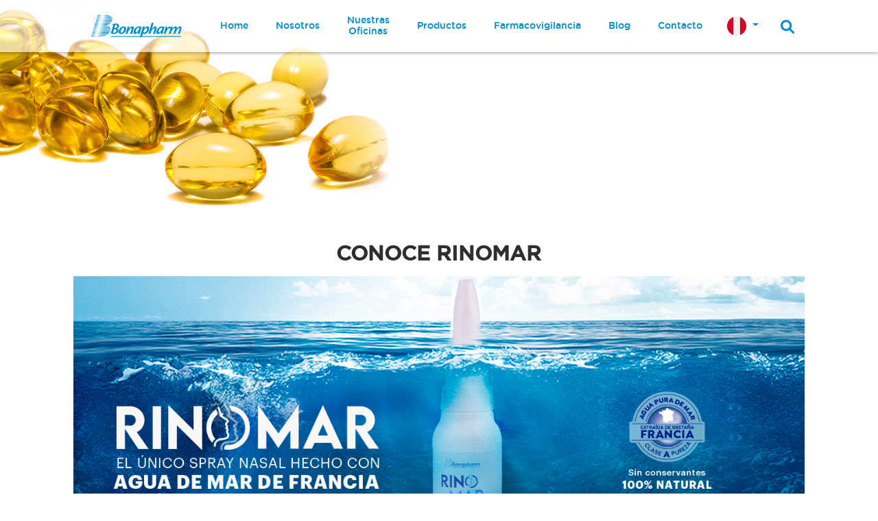

--- FILE ---
content_type: text/html; charset=UTF-8
request_url: https://bonapharm.com/blog/2022/05/04/rinomar-descongestionante-natural-de-francia/
body_size: 11294
content:
<!doctype html>
<html lang="es-PE">
<head>
	<meta charset="UTF-8">
	<meta name="viewport" content="width=device-width, initial-scale=1">
	<link rel="profile" href="https://gmpg.org/xfn/11">

	<title>Conoce Rinomar &#8211; Bonapharm</title>
<style type="text/css">div[id^="wpcf7-f5"] button.cf7mls_next {   }div[id^="wpcf7-f5"] button.cf7mls_back {   }div[id^="wpcf7-f1106"] button.cf7mls_next {   }div[id^="wpcf7-f1106"] button.cf7mls_back {   }div[id^="wpcf7-f579"] button.cf7mls_next {   }div[id^="wpcf7-f579"] button.cf7mls_back {   }div[id^="wpcf7-f13"] button.cf7mls_next {   }div[id^="wpcf7-f13"] button.cf7mls_back {   }</style><meta name='robots' content='max-image-preview:large' />
<link rel='dns-prefetch' href='//www.googletagmanager.com' />
<link rel="alternate" type="application/rss+xml" title="Bonapharm &raquo; Feed" href="https://bonapharm.com/feed/" />
<link rel="alternate" type="application/rss+xml" title="Bonapharm &raquo; Feed de los comentarios" href="https://bonapharm.com/comments/feed/" />
<link rel="alternate" type="application/rss+xml" title="Bonapharm &raquo; Comentario Conoce Rinomar del feed" href="https://bonapharm.com/blog/2022/05/04/rinomar-descongestionante-natural-de-francia/feed/" />
<link rel="alternate" title="oEmbed (JSON)" type="application/json+oembed" href="https://bonapharm.com/wp-json/oembed/1.0/embed?url=https%3A%2F%2Fbonapharm.com%2Fblog%2F2022%2F05%2F04%2Frinomar-descongestionante-natural-de-francia%2F" />
<link rel="alternate" title="oEmbed (XML)" type="text/xml+oembed" href="https://bonapharm.com/wp-json/oembed/1.0/embed?url=https%3A%2F%2Fbonapharm.com%2Fblog%2F2022%2F05%2F04%2Frinomar-descongestionante-natural-de-francia%2F&#038;format=xml" />
<style id='wp-img-auto-sizes-contain-inline-css'>
img:is([sizes=auto i],[sizes^="auto," i]){contain-intrinsic-size:3000px 1500px}
/*# sourceURL=wp-img-auto-sizes-contain-inline-css */
</style>
<style id='wp-emoji-styles-inline-css'>

	img.wp-smiley, img.emoji {
		display: inline !important;
		border: none !important;
		box-shadow: none !important;
		height: 1em !important;
		width: 1em !important;
		margin: 0 0.07em !important;
		vertical-align: -0.1em !important;
		background: none !important;
		padding: 0 !important;
	}
/*# sourceURL=wp-emoji-styles-inline-css */
</style>
<style id='wp-block-library-inline-css'>
:root{--wp-block-synced-color:#7a00df;--wp-block-synced-color--rgb:122,0,223;--wp-bound-block-color:var(--wp-block-synced-color);--wp-editor-canvas-background:#ddd;--wp-admin-theme-color:#007cba;--wp-admin-theme-color--rgb:0,124,186;--wp-admin-theme-color-darker-10:#006ba1;--wp-admin-theme-color-darker-10--rgb:0,107,160.5;--wp-admin-theme-color-darker-20:#005a87;--wp-admin-theme-color-darker-20--rgb:0,90,135;--wp-admin-border-width-focus:2px}@media (min-resolution:192dpi){:root{--wp-admin-border-width-focus:1.5px}}.wp-element-button{cursor:pointer}:root .has-very-light-gray-background-color{background-color:#eee}:root .has-very-dark-gray-background-color{background-color:#313131}:root .has-very-light-gray-color{color:#eee}:root .has-very-dark-gray-color{color:#313131}:root .has-vivid-green-cyan-to-vivid-cyan-blue-gradient-background{background:linear-gradient(135deg,#00d084,#0693e3)}:root .has-purple-crush-gradient-background{background:linear-gradient(135deg,#34e2e4,#4721fb 50%,#ab1dfe)}:root .has-hazy-dawn-gradient-background{background:linear-gradient(135deg,#faaca8,#dad0ec)}:root .has-subdued-olive-gradient-background{background:linear-gradient(135deg,#fafae1,#67a671)}:root .has-atomic-cream-gradient-background{background:linear-gradient(135deg,#fdd79a,#004a59)}:root .has-nightshade-gradient-background{background:linear-gradient(135deg,#330968,#31cdcf)}:root .has-midnight-gradient-background{background:linear-gradient(135deg,#020381,#2874fc)}:root{--wp--preset--font-size--normal:16px;--wp--preset--font-size--huge:42px}.has-regular-font-size{font-size:1em}.has-larger-font-size{font-size:2.625em}.has-normal-font-size{font-size:var(--wp--preset--font-size--normal)}.has-huge-font-size{font-size:var(--wp--preset--font-size--huge)}.has-text-align-center{text-align:center}.has-text-align-left{text-align:left}.has-text-align-right{text-align:right}.has-fit-text{white-space:nowrap!important}#end-resizable-editor-section{display:none}.aligncenter{clear:both}.items-justified-left{justify-content:flex-start}.items-justified-center{justify-content:center}.items-justified-right{justify-content:flex-end}.items-justified-space-between{justify-content:space-between}.screen-reader-text{border:0;clip-path:inset(50%);height:1px;margin:-1px;overflow:hidden;padding:0;position:absolute;width:1px;word-wrap:normal!important}.screen-reader-text:focus{background-color:#ddd;clip-path:none;color:#444;display:block;font-size:1em;height:auto;left:5px;line-height:normal;padding:15px 23px 14px;text-decoration:none;top:5px;width:auto;z-index:100000}html :where(.has-border-color){border-style:solid}html :where([style*=border-top-color]){border-top-style:solid}html :where([style*=border-right-color]){border-right-style:solid}html :where([style*=border-bottom-color]){border-bottom-style:solid}html :where([style*=border-left-color]){border-left-style:solid}html :where([style*=border-width]){border-style:solid}html :where([style*=border-top-width]){border-top-style:solid}html :where([style*=border-right-width]){border-right-style:solid}html :where([style*=border-bottom-width]){border-bottom-style:solid}html :where([style*=border-left-width]){border-left-style:solid}html :where(img[class*=wp-image-]){height:auto;max-width:100%}:where(figure){margin:0 0 1em}html :where(.is-position-sticky){--wp-admin--admin-bar--position-offset:var(--wp-admin--admin-bar--height,0px)}@media screen and (max-width:600px){html :where(.is-position-sticky){--wp-admin--admin-bar--position-offset:0px}}

/*# sourceURL=wp-block-library-inline-css */
</style><style id='wp-block-heading-inline-css'>
h1:where(.wp-block-heading).has-background,h2:where(.wp-block-heading).has-background,h3:where(.wp-block-heading).has-background,h4:where(.wp-block-heading).has-background,h5:where(.wp-block-heading).has-background,h6:where(.wp-block-heading).has-background{padding:1.25em 2.375em}h1.has-text-align-left[style*=writing-mode]:where([style*=vertical-lr]),h1.has-text-align-right[style*=writing-mode]:where([style*=vertical-rl]),h2.has-text-align-left[style*=writing-mode]:where([style*=vertical-lr]),h2.has-text-align-right[style*=writing-mode]:where([style*=vertical-rl]),h3.has-text-align-left[style*=writing-mode]:where([style*=vertical-lr]),h3.has-text-align-right[style*=writing-mode]:where([style*=vertical-rl]),h4.has-text-align-left[style*=writing-mode]:where([style*=vertical-lr]),h4.has-text-align-right[style*=writing-mode]:where([style*=vertical-rl]),h5.has-text-align-left[style*=writing-mode]:where([style*=vertical-lr]),h5.has-text-align-right[style*=writing-mode]:where([style*=vertical-rl]),h6.has-text-align-left[style*=writing-mode]:where([style*=vertical-lr]),h6.has-text-align-right[style*=writing-mode]:where([style*=vertical-rl]){rotate:180deg}
/*# sourceURL=https://bonapharm.com/wp-includes/blocks/heading/style.min.css */
</style>
<style id='wp-block-image-inline-css'>
.wp-block-image>a,.wp-block-image>figure>a{display:inline-block}.wp-block-image img{box-sizing:border-box;height:auto;max-width:100%;vertical-align:bottom}@media not (prefers-reduced-motion){.wp-block-image img.hide{visibility:hidden}.wp-block-image img.show{animation:show-content-image .4s}}.wp-block-image[style*=border-radius] img,.wp-block-image[style*=border-radius]>a{border-radius:inherit}.wp-block-image.has-custom-border img{box-sizing:border-box}.wp-block-image.aligncenter{text-align:center}.wp-block-image.alignfull>a,.wp-block-image.alignwide>a{width:100%}.wp-block-image.alignfull img,.wp-block-image.alignwide img{height:auto;width:100%}.wp-block-image .aligncenter,.wp-block-image .alignleft,.wp-block-image .alignright,.wp-block-image.aligncenter,.wp-block-image.alignleft,.wp-block-image.alignright{display:table}.wp-block-image .aligncenter>figcaption,.wp-block-image .alignleft>figcaption,.wp-block-image .alignright>figcaption,.wp-block-image.aligncenter>figcaption,.wp-block-image.alignleft>figcaption,.wp-block-image.alignright>figcaption{caption-side:bottom;display:table-caption}.wp-block-image .alignleft{float:left;margin:.5em 1em .5em 0}.wp-block-image .alignright{float:right;margin:.5em 0 .5em 1em}.wp-block-image .aligncenter{margin-left:auto;margin-right:auto}.wp-block-image :where(figcaption){margin-bottom:1em;margin-top:.5em}.wp-block-image.is-style-circle-mask img{border-radius:9999px}@supports ((-webkit-mask-image:none) or (mask-image:none)) or (-webkit-mask-image:none){.wp-block-image.is-style-circle-mask img{border-radius:0;-webkit-mask-image:url('data:image/svg+xml;utf8,<svg viewBox="0 0 100 100" xmlns="http://www.w3.org/2000/svg"><circle cx="50" cy="50" r="50"/></svg>');mask-image:url('data:image/svg+xml;utf8,<svg viewBox="0 0 100 100" xmlns="http://www.w3.org/2000/svg"><circle cx="50" cy="50" r="50"/></svg>');mask-mode:alpha;-webkit-mask-position:center;mask-position:center;-webkit-mask-repeat:no-repeat;mask-repeat:no-repeat;-webkit-mask-size:contain;mask-size:contain}}:root :where(.wp-block-image.is-style-rounded img,.wp-block-image .is-style-rounded img){border-radius:9999px}.wp-block-image figure{margin:0}.wp-lightbox-container{display:flex;flex-direction:column;position:relative}.wp-lightbox-container img{cursor:zoom-in}.wp-lightbox-container img:hover+button{opacity:1}.wp-lightbox-container button{align-items:center;backdrop-filter:blur(16px) saturate(180%);background-color:#5a5a5a40;border:none;border-radius:4px;cursor:zoom-in;display:flex;height:20px;justify-content:center;opacity:0;padding:0;position:absolute;right:16px;text-align:center;top:16px;width:20px;z-index:100}@media not (prefers-reduced-motion){.wp-lightbox-container button{transition:opacity .2s ease}}.wp-lightbox-container button:focus-visible{outline:3px auto #5a5a5a40;outline:3px auto -webkit-focus-ring-color;outline-offset:3px}.wp-lightbox-container button:hover{cursor:pointer;opacity:1}.wp-lightbox-container button:focus{opacity:1}.wp-lightbox-container button:focus,.wp-lightbox-container button:hover,.wp-lightbox-container button:not(:hover):not(:active):not(.has-background){background-color:#5a5a5a40;border:none}.wp-lightbox-overlay{box-sizing:border-box;cursor:zoom-out;height:100vh;left:0;overflow:hidden;position:fixed;top:0;visibility:hidden;width:100%;z-index:100000}.wp-lightbox-overlay .close-button{align-items:center;cursor:pointer;display:flex;justify-content:center;min-height:40px;min-width:40px;padding:0;position:absolute;right:calc(env(safe-area-inset-right) + 16px);top:calc(env(safe-area-inset-top) + 16px);z-index:5000000}.wp-lightbox-overlay .close-button:focus,.wp-lightbox-overlay .close-button:hover,.wp-lightbox-overlay .close-button:not(:hover):not(:active):not(.has-background){background:none;border:none}.wp-lightbox-overlay .lightbox-image-container{height:var(--wp--lightbox-container-height);left:50%;overflow:hidden;position:absolute;top:50%;transform:translate(-50%,-50%);transform-origin:top left;width:var(--wp--lightbox-container-width);z-index:9999999999}.wp-lightbox-overlay .wp-block-image{align-items:center;box-sizing:border-box;display:flex;height:100%;justify-content:center;margin:0;position:relative;transform-origin:0 0;width:100%;z-index:3000000}.wp-lightbox-overlay .wp-block-image img{height:var(--wp--lightbox-image-height);min-height:var(--wp--lightbox-image-height);min-width:var(--wp--lightbox-image-width);width:var(--wp--lightbox-image-width)}.wp-lightbox-overlay .wp-block-image figcaption{display:none}.wp-lightbox-overlay button{background:none;border:none}.wp-lightbox-overlay .scrim{background-color:#fff;height:100%;opacity:.9;position:absolute;width:100%;z-index:2000000}.wp-lightbox-overlay.active{visibility:visible}@media not (prefers-reduced-motion){.wp-lightbox-overlay.active{animation:turn-on-visibility .25s both}.wp-lightbox-overlay.active img{animation:turn-on-visibility .35s both}.wp-lightbox-overlay.show-closing-animation:not(.active){animation:turn-off-visibility .35s both}.wp-lightbox-overlay.show-closing-animation:not(.active) img{animation:turn-off-visibility .25s both}.wp-lightbox-overlay.zoom.active{animation:none;opacity:1;visibility:visible}.wp-lightbox-overlay.zoom.active .lightbox-image-container{animation:lightbox-zoom-in .4s}.wp-lightbox-overlay.zoom.active .lightbox-image-container img{animation:none}.wp-lightbox-overlay.zoom.active .scrim{animation:turn-on-visibility .4s forwards}.wp-lightbox-overlay.zoom.show-closing-animation:not(.active){animation:none}.wp-lightbox-overlay.zoom.show-closing-animation:not(.active) .lightbox-image-container{animation:lightbox-zoom-out .4s}.wp-lightbox-overlay.zoom.show-closing-animation:not(.active) .lightbox-image-container img{animation:none}.wp-lightbox-overlay.zoom.show-closing-animation:not(.active) .scrim{animation:turn-off-visibility .4s forwards}}@keyframes show-content-image{0%{visibility:hidden}99%{visibility:hidden}to{visibility:visible}}@keyframes turn-on-visibility{0%{opacity:0}to{opacity:1}}@keyframes turn-off-visibility{0%{opacity:1;visibility:visible}99%{opacity:0;visibility:visible}to{opacity:0;visibility:hidden}}@keyframes lightbox-zoom-in{0%{transform:translate(calc((-100vw + var(--wp--lightbox-scrollbar-width))/2 + var(--wp--lightbox-initial-left-position)),calc(-50vh + var(--wp--lightbox-initial-top-position))) scale(var(--wp--lightbox-scale))}to{transform:translate(-50%,-50%) scale(1)}}@keyframes lightbox-zoom-out{0%{transform:translate(-50%,-50%) scale(1);visibility:visible}99%{visibility:visible}to{transform:translate(calc((-100vw + var(--wp--lightbox-scrollbar-width))/2 + var(--wp--lightbox-initial-left-position)),calc(-50vh + var(--wp--lightbox-initial-top-position))) scale(var(--wp--lightbox-scale));visibility:hidden}}
/*# sourceURL=https://bonapharm.com/wp-includes/blocks/image/style.min.css */
</style>
<style id='wp-block-paragraph-inline-css'>
.is-small-text{font-size:.875em}.is-regular-text{font-size:1em}.is-large-text{font-size:2.25em}.is-larger-text{font-size:3em}.has-drop-cap:not(:focus):first-letter{float:left;font-size:8.4em;font-style:normal;font-weight:100;line-height:.68;margin:.05em .1em 0 0;text-transform:uppercase}body.rtl .has-drop-cap:not(:focus):first-letter{float:none;margin-left:.1em}p.has-drop-cap.has-background{overflow:hidden}:root :where(p.has-background){padding:1.25em 2.375em}:where(p.has-text-color:not(.has-link-color)) a{color:inherit}p.has-text-align-left[style*="writing-mode:vertical-lr"],p.has-text-align-right[style*="writing-mode:vertical-rl"]{rotate:180deg}
/*# sourceURL=https://bonapharm.com/wp-includes/blocks/paragraph/style.min.css */
</style>
<style id='global-styles-inline-css'>
:root{--wp--preset--aspect-ratio--square: 1;--wp--preset--aspect-ratio--4-3: 4/3;--wp--preset--aspect-ratio--3-4: 3/4;--wp--preset--aspect-ratio--3-2: 3/2;--wp--preset--aspect-ratio--2-3: 2/3;--wp--preset--aspect-ratio--16-9: 16/9;--wp--preset--aspect-ratio--9-16: 9/16;--wp--preset--color--black: #000000;--wp--preset--color--cyan-bluish-gray: #abb8c3;--wp--preset--color--white: #ffffff;--wp--preset--color--pale-pink: #f78da7;--wp--preset--color--vivid-red: #cf2e2e;--wp--preset--color--luminous-vivid-orange: #ff6900;--wp--preset--color--luminous-vivid-amber: #fcb900;--wp--preset--color--light-green-cyan: #7bdcb5;--wp--preset--color--vivid-green-cyan: #00d084;--wp--preset--color--pale-cyan-blue: #8ed1fc;--wp--preset--color--vivid-cyan-blue: #0693e3;--wp--preset--color--vivid-purple: #9b51e0;--wp--preset--gradient--vivid-cyan-blue-to-vivid-purple: linear-gradient(135deg,rgb(6,147,227) 0%,rgb(155,81,224) 100%);--wp--preset--gradient--light-green-cyan-to-vivid-green-cyan: linear-gradient(135deg,rgb(122,220,180) 0%,rgb(0,208,130) 100%);--wp--preset--gradient--luminous-vivid-amber-to-luminous-vivid-orange: linear-gradient(135deg,rgb(252,185,0) 0%,rgb(255,105,0) 100%);--wp--preset--gradient--luminous-vivid-orange-to-vivid-red: linear-gradient(135deg,rgb(255,105,0) 0%,rgb(207,46,46) 100%);--wp--preset--gradient--very-light-gray-to-cyan-bluish-gray: linear-gradient(135deg,rgb(238,238,238) 0%,rgb(169,184,195) 100%);--wp--preset--gradient--cool-to-warm-spectrum: linear-gradient(135deg,rgb(74,234,220) 0%,rgb(151,120,209) 20%,rgb(207,42,186) 40%,rgb(238,44,130) 60%,rgb(251,105,98) 80%,rgb(254,248,76) 100%);--wp--preset--gradient--blush-light-purple: linear-gradient(135deg,rgb(255,206,236) 0%,rgb(152,150,240) 100%);--wp--preset--gradient--blush-bordeaux: linear-gradient(135deg,rgb(254,205,165) 0%,rgb(254,45,45) 50%,rgb(107,0,62) 100%);--wp--preset--gradient--luminous-dusk: linear-gradient(135deg,rgb(255,203,112) 0%,rgb(199,81,192) 50%,rgb(65,88,208) 100%);--wp--preset--gradient--pale-ocean: linear-gradient(135deg,rgb(255,245,203) 0%,rgb(182,227,212) 50%,rgb(51,167,181) 100%);--wp--preset--gradient--electric-grass: linear-gradient(135deg,rgb(202,248,128) 0%,rgb(113,206,126) 100%);--wp--preset--gradient--midnight: linear-gradient(135deg,rgb(2,3,129) 0%,rgb(40,116,252) 100%);--wp--preset--font-size--small: 13px;--wp--preset--font-size--medium: 20px;--wp--preset--font-size--large: 36px;--wp--preset--font-size--x-large: 42px;--wp--preset--spacing--20: 0.44rem;--wp--preset--spacing--30: 0.67rem;--wp--preset--spacing--40: 1rem;--wp--preset--spacing--50: 1.5rem;--wp--preset--spacing--60: 2.25rem;--wp--preset--spacing--70: 3.38rem;--wp--preset--spacing--80: 5.06rem;--wp--preset--shadow--natural: 6px 6px 9px rgba(0, 0, 0, 0.2);--wp--preset--shadow--deep: 12px 12px 50px rgba(0, 0, 0, 0.4);--wp--preset--shadow--sharp: 6px 6px 0px rgba(0, 0, 0, 0.2);--wp--preset--shadow--outlined: 6px 6px 0px -3px rgb(255, 255, 255), 6px 6px rgb(0, 0, 0);--wp--preset--shadow--crisp: 6px 6px 0px rgb(0, 0, 0);}:where(.is-layout-flex){gap: 0.5em;}:where(.is-layout-grid){gap: 0.5em;}body .is-layout-flex{display: flex;}.is-layout-flex{flex-wrap: wrap;align-items: center;}.is-layout-flex > :is(*, div){margin: 0;}body .is-layout-grid{display: grid;}.is-layout-grid > :is(*, div){margin: 0;}:where(.wp-block-columns.is-layout-flex){gap: 2em;}:where(.wp-block-columns.is-layout-grid){gap: 2em;}:where(.wp-block-post-template.is-layout-flex){gap: 1.25em;}:where(.wp-block-post-template.is-layout-grid){gap: 1.25em;}.has-black-color{color: var(--wp--preset--color--black) !important;}.has-cyan-bluish-gray-color{color: var(--wp--preset--color--cyan-bluish-gray) !important;}.has-white-color{color: var(--wp--preset--color--white) !important;}.has-pale-pink-color{color: var(--wp--preset--color--pale-pink) !important;}.has-vivid-red-color{color: var(--wp--preset--color--vivid-red) !important;}.has-luminous-vivid-orange-color{color: var(--wp--preset--color--luminous-vivid-orange) !important;}.has-luminous-vivid-amber-color{color: var(--wp--preset--color--luminous-vivid-amber) !important;}.has-light-green-cyan-color{color: var(--wp--preset--color--light-green-cyan) !important;}.has-vivid-green-cyan-color{color: var(--wp--preset--color--vivid-green-cyan) !important;}.has-pale-cyan-blue-color{color: var(--wp--preset--color--pale-cyan-blue) !important;}.has-vivid-cyan-blue-color{color: var(--wp--preset--color--vivid-cyan-blue) !important;}.has-vivid-purple-color{color: var(--wp--preset--color--vivid-purple) !important;}.has-black-background-color{background-color: var(--wp--preset--color--black) !important;}.has-cyan-bluish-gray-background-color{background-color: var(--wp--preset--color--cyan-bluish-gray) !important;}.has-white-background-color{background-color: var(--wp--preset--color--white) !important;}.has-pale-pink-background-color{background-color: var(--wp--preset--color--pale-pink) !important;}.has-vivid-red-background-color{background-color: var(--wp--preset--color--vivid-red) !important;}.has-luminous-vivid-orange-background-color{background-color: var(--wp--preset--color--luminous-vivid-orange) !important;}.has-luminous-vivid-amber-background-color{background-color: var(--wp--preset--color--luminous-vivid-amber) !important;}.has-light-green-cyan-background-color{background-color: var(--wp--preset--color--light-green-cyan) !important;}.has-vivid-green-cyan-background-color{background-color: var(--wp--preset--color--vivid-green-cyan) !important;}.has-pale-cyan-blue-background-color{background-color: var(--wp--preset--color--pale-cyan-blue) !important;}.has-vivid-cyan-blue-background-color{background-color: var(--wp--preset--color--vivid-cyan-blue) !important;}.has-vivid-purple-background-color{background-color: var(--wp--preset--color--vivid-purple) !important;}.has-black-border-color{border-color: var(--wp--preset--color--black) !important;}.has-cyan-bluish-gray-border-color{border-color: var(--wp--preset--color--cyan-bluish-gray) !important;}.has-white-border-color{border-color: var(--wp--preset--color--white) !important;}.has-pale-pink-border-color{border-color: var(--wp--preset--color--pale-pink) !important;}.has-vivid-red-border-color{border-color: var(--wp--preset--color--vivid-red) !important;}.has-luminous-vivid-orange-border-color{border-color: var(--wp--preset--color--luminous-vivid-orange) !important;}.has-luminous-vivid-amber-border-color{border-color: var(--wp--preset--color--luminous-vivid-amber) !important;}.has-light-green-cyan-border-color{border-color: var(--wp--preset--color--light-green-cyan) !important;}.has-vivid-green-cyan-border-color{border-color: var(--wp--preset--color--vivid-green-cyan) !important;}.has-pale-cyan-blue-border-color{border-color: var(--wp--preset--color--pale-cyan-blue) !important;}.has-vivid-cyan-blue-border-color{border-color: var(--wp--preset--color--vivid-cyan-blue) !important;}.has-vivid-purple-border-color{border-color: var(--wp--preset--color--vivid-purple) !important;}.has-vivid-cyan-blue-to-vivid-purple-gradient-background{background: var(--wp--preset--gradient--vivid-cyan-blue-to-vivid-purple) !important;}.has-light-green-cyan-to-vivid-green-cyan-gradient-background{background: var(--wp--preset--gradient--light-green-cyan-to-vivid-green-cyan) !important;}.has-luminous-vivid-amber-to-luminous-vivid-orange-gradient-background{background: var(--wp--preset--gradient--luminous-vivid-amber-to-luminous-vivid-orange) !important;}.has-luminous-vivid-orange-to-vivid-red-gradient-background{background: var(--wp--preset--gradient--luminous-vivid-orange-to-vivid-red) !important;}.has-very-light-gray-to-cyan-bluish-gray-gradient-background{background: var(--wp--preset--gradient--very-light-gray-to-cyan-bluish-gray) !important;}.has-cool-to-warm-spectrum-gradient-background{background: var(--wp--preset--gradient--cool-to-warm-spectrum) !important;}.has-blush-light-purple-gradient-background{background: var(--wp--preset--gradient--blush-light-purple) !important;}.has-blush-bordeaux-gradient-background{background: var(--wp--preset--gradient--blush-bordeaux) !important;}.has-luminous-dusk-gradient-background{background: var(--wp--preset--gradient--luminous-dusk) !important;}.has-pale-ocean-gradient-background{background: var(--wp--preset--gradient--pale-ocean) !important;}.has-electric-grass-gradient-background{background: var(--wp--preset--gradient--electric-grass) !important;}.has-midnight-gradient-background{background: var(--wp--preset--gradient--midnight) !important;}.has-small-font-size{font-size: var(--wp--preset--font-size--small) !important;}.has-medium-font-size{font-size: var(--wp--preset--font-size--medium) !important;}.has-large-font-size{font-size: var(--wp--preset--font-size--large) !important;}.has-x-large-font-size{font-size: var(--wp--preset--font-size--x-large) !important;}
/*# sourceURL=global-styles-inline-css */
</style>

<style id='classic-theme-styles-inline-css'>
/*! This file is auto-generated */
.wp-block-button__link{color:#fff;background-color:#32373c;border-radius:9999px;box-shadow:none;text-decoration:none;padding:calc(.667em + 2px) calc(1.333em + 2px);font-size:1.125em}.wp-block-file__button{background:#32373c;color:#fff;text-decoration:none}
/*# sourceURL=/wp-includes/css/classic-themes.min.css */
</style>
<link rel='stylesheet' id='cf7mls-css' href='https://bonapharm.com/wp-content/plugins/cf7-multi-step/assets/frontend/css/cf7mls.css?ver=2.7.9' media='all' />
<link rel='stylesheet' id='cf7mls_animate-css' href='https://bonapharm.com/wp-content/plugins/cf7-multi-step/assets/frontend/animate/animate.min.css?ver=2.7.9' media='all' />
<link rel='stylesheet' id='contact-form-7-css' href='https://bonapharm.com/wp-content/plugins/contact-form-7/includes/css/styles.css?ver=6.1.4' media='all' />
<link rel='stylesheet' id='bonapharm-codelar-style-css' href='https://bonapharm.com/wp-content/themes/bonapharm-codelar/style.css?ver=1.0.0' media='all' />
<link rel='stylesheet' id='custom-style-css' href='https://bonapharm.com/wp-content/themes/bonapharm-codelar/css/custom_script.css?ver=6.9' media='all' />
<style id='custom-style-inline-css'>

		footer.site-footer{
			background-image: url(https://bonapharm.com/wp-content/uploads/2022/04/img-footer.jpg);   
			
		}
		@media  (max-width: 767px)  {
			footer.site-footer{
				background-image: url(https://bonapharm.com/wp-content/uploads/2022/04/img-footer-mob-1.jpg);                        
			}	
		}
	
/*# sourceURL=custom-style-inline-css */
</style>
<script src="https://bonapharm.com/wp-includes/js/jquery/jquery.min.js?ver=3.7.1" id="jquery-core-js"></script>
<script src="https://bonapharm.com/wp-includes/js/jquery/jquery-migrate.min.js?ver=3.4.1" id="jquery-migrate-js"></script>

<!-- Google tag (gtag.js) snippet added by Site Kit -->
<!-- Google Analytics snippet added by Site Kit -->
<script src="https://www.googletagmanager.com/gtag/js?id=G-WCXELP0YFR" id="google_gtagjs-js" async></script>
<script id="google_gtagjs-js-after">
window.dataLayer = window.dataLayer || [];function gtag(){dataLayer.push(arguments);}
gtag("set","linker",{"domains":["bonapharm.com"]});
gtag("js", new Date());
gtag("set", "developer_id.dZTNiMT", true);
gtag("config", "G-WCXELP0YFR");
 window._googlesitekit = window._googlesitekit || {}; window._googlesitekit.throttledEvents = []; window._googlesitekit.gtagEvent = (name, data) => { var key = JSON.stringify( { name, data } ); if ( !! window._googlesitekit.throttledEvents[ key ] ) { return; } window._googlesitekit.throttledEvents[ key ] = true; setTimeout( () => { delete window._googlesitekit.throttledEvents[ key ]; }, 5 ); gtag( "event", name, { ...data, event_source: "site-kit" } ); }; 
//# sourceURL=google_gtagjs-js-after
</script>
<link rel="https://api.w.org/" href="https://bonapharm.com/wp-json/" /><link rel="alternate" title="JSON" type="application/json" href="https://bonapharm.com/wp-json/wp/v2/posts/212" /><link rel="EditURI" type="application/rsd+xml" title="RSD" href="https://bonapharm.com/xmlrpc.php?rsd" />
<meta name="generator" content="WordPress 6.9" />
<link rel="canonical" href="https://bonapharm.com/blog/2022/05/04/rinomar-descongestionante-natural-de-francia/" />
<link rel='shortlink' href='https://bonapharm.com/?p=212' />
<meta name="generator" content="Site Kit by Google 1.170.0" /><link rel="pingback" href="https://bonapharm.com/xmlrpc.php"><link rel="icon" href="https://bonapharm.com/wp-content/uploads/2023/02/cropped-FAVICON_bonapharm-1-32x32.png" sizes="32x32" />
<link rel="icon" href="https://bonapharm.com/wp-content/uploads/2023/02/cropped-FAVICON_bonapharm-1-192x192.png" sizes="192x192" />
<link rel="apple-touch-icon" href="https://bonapharm.com/wp-content/uploads/2023/02/cropped-FAVICON_bonapharm-1-180x180.png" />
<meta name="msapplication-TileImage" content="https://bonapharm.com/wp-content/uploads/2023/02/cropped-FAVICON_bonapharm-1-270x270.png" />
</head>

<body class="wp-singular post-template-default single single-post postid-212 single-format-standard wp-custom-logo wp-theme-bonapharm-codelar">

<div id="page" class="site position-relative container-fluid p-0">
	<!--
	<a class="skip-link screen-reader-text" href="#primary">Skip to content</a>
	-->
	<header id="masthead" class="site-header w-100 row m-0">

		<div class="conte-menu-principal row m-0">
			<div class="site-branding col-12 col-xl-10 offset-xl-1">


				<nav class="header-navbar navbar navbar-expand-xl navbar-light p-0 ">

					<div class="container-fluid p-0">

						<h1 class="logo overflow-visible order-0">
														<a class="navbar-brand p-0" href="https://bonapharm.com/" rel="home">
								<img src="https://bonapharm.com/wp-content/uploads/2023/02/cropped-logo-bonapharm_web-1.png" width="471" height="129" class="w-100 h-auto" alt="Logo Bonapharm">
								
							</a>
							<span class="brandname opacity-0">Bonapharm</span>
						</h1>
						<a id="btncollapseSearsh" class="nav-link d-block  d-xl-none btncollapseSearsh order-1"  data-bs-toggle="collapse" href="#collapseSearsh" role="button" aria-expanded="false" aria-controls="collapseSearsh">
								<img width="20" height="20" src="https://bonapharm.com/wp-content/themes/bonapharm-codelar/image/search.svg" alt="img search">
						</a>
						<!-- Brand and toggle button -->					
						<button id="btn-navbar-toggler" class="navbar-toggler collapsed order-3" type="button" data-bs-toggle="collapse" data-bs-target="#navbarNavDropdown" aria-controls="navbarNavDropdown" aria-expanded="false" aria-label="Toggle navigation">
							<span class="navbar-toggler-icon"></span>
							<span id="btn-close-menu" class="btn-close btn-close-white" aria-label="Close"></span>
						</button>
						<!-- End -->
						<!-- Your website Links -->
						<div class="collapse navbar-collapse navbarNavDropdown order-xl-2" id="navbarNavDropdown">
							<ul id="menu-menu-principal" class="ms-md-auto navbar-nav justify-content-center align-items-center align-items-lg-stretch flex-column flex-lg-row" itemscope itemtype="http://www.schema.org/SiteNavigationElement"><li  id="menu-item-1115" class="menu-item menu-item-type-post_type menu-item-object-page menu-item-home menu-item-1115 nav-item"><a itemprop="url" href="https://bonapharm.com/" class="nav-link"><span itemprop="name">Home</span></a></li>
<li  id="menu-item-1116" class="menu-item menu-item-type-post_type menu-item-object-page menu-item-1116 nav-item"><a itemprop="url" href="https://bonapharm.com/nosotros/" class="nav-link"><span itemprop="name">Nosotros</span></a></li>
<li  id="menu-item-1120" class="menu-item menu-item-type-post_type menu-item-object-page menu-item-1120 nav-item"><a itemprop="url" href="https://bonapharm.com/nuestras-oficinas/" class="nav-link"><span itemprop="name">Nuestras Oficinas</span></a></li>
<li  id="menu-item-1189" class="menu-item menu-item-type-post_type menu-item-object-page menu-item-1189 nav-item"><a itemprop="url" href="https://bonapharm.com/categoria-productos/" class="nav-link"><span itemprop="name">Productos</span></a></li>
<li  id="menu-item-1121" class="menu-item menu-item-type-post_type menu-item-object-page menu-item-1121 nav-item"><a itemprop="url" href="https://bonapharm.com/farmacovigilancia/" class="nav-link"><span itemprop="name">Farmacovigilancia</span></a></li>
<li  id="menu-item-1122" class="menu-item menu-item-type-post_type menu-item-object-page current_page_parent menu-item-1122 nav-item"><a itemprop="url" href="https://bonapharm.com/blog/" class="nav-link"><span itemprop="name">Blog</span></a></li>
<li  id="menu-item-1123" class="menu-item menu-item-type-post_type menu-item-object-page menu-item-1123 nav-item"><a itemprop="url" href="https://bonapharm.com/contacto/" class="nav-link"><span itemprop="name">Contacto</span></a></li>
</ul>				
							
						</div>
												<div class="nav-item  nav-item-flag dropdown d-block order-2 order-xl-3">
							<a class="nav-link dropdown-toggle" href="#" id="navbarDropdown" role="button" data-bs-toggle="dropdown" aria-expanded="false">
								<img src="https://bonapharm.com/wp-content/uploads/2022/12/peru.png" alt="Bonaphar Perú">
							</a>
							<ul class="dropdown-menu" aria-labelledby="navbarDropdown">
																	<li>
										<a class="dropdown-item" href="https://bonapharm.com/" target="_self">
											<img src="https://bonapharm.com/wp-content/uploads/2022/12/peru.png" alt="Bonaphar Perú">										
										</a>
									</li>
																	<li>
										<a class="dropdown-item" href="https://bonapharm.com/bo" target="_self">
											<img src="https://bonapharm.com/wp-content/uploads/2022/12/bolivia.png" alt="Bonaphar Bolivia">										
										</a>
									</li>
																	<li>
										<a class="dropdown-item" href="https://bonapharm.com/ec" target="_self">
											<img src="https://bonapharm.com/wp-content/uploads/2022/12/ecuador.png" alt="Bonaphar Ecuador">										
										</a>
									</li>
														
							</ul>
						</div>
						<a class="nav-link  d-none d-xl-block order-xl-4 "  data-bs-toggle="collapse" href="#collapseSearsh" role="button" aria-expanded="false" aria-controls="collapseSearsh">
								<img width="20" height="20" src="https://bonapharm.com/wp-content/themes/bonapharm-codelar/image/search.svg" alt="img search">
						</a>
						<!-- End -->
						
					</div>
					
				</nav>
				<div class="collapse col-md-4 offset-md-8 conteInputSearch" id="collapseSearsh">		
					<form role="search" method="get" class="search-form" action="https://bonapharm.com/">
				<label>
					<span class="screen-reader-text">Buscar:</span>
					<input type="search" class="search-field" placeholder="Buscar &hellip;" value="" name="s" />
				</label>
				<input type="submit" class="search-submit" value="Buscar" />
			</form>				</div>
			</div><!-- .site-branding -->
			
		</div>
	</header><!-- #masthead -->

	
	<main id="primary" class="site-main singlepost container-fluid p-0">

		
<article id="post-212" class="post-212 post type-post status-publish format-standard has-post-thumbnail hentry category-sin-categoria" class="row">
    
    
	<header class="entry-header  w-100 row mx-0 position-relative">
						<picture id="bannerPrincipal " class="mx-0 px-0">
            <source media="(max-width: 767px)" srcset="https://bonapharm.com/wp-content/uploads/2023/01/3-2.jpg"  '>									
            <source media="(max-width: 1200px)" srcset="https://bonapharm.com/wp-content/uploads/2023/01/2-1.jpg"  '>		
            <source media="(max-width: 1920px)" srcset="https://bonapharm.com/wp-content/uploads/2023/01/1-1.jpg"  '>					
        
            <img height="480" width="1920" loading="lazy" src="https://bonapharm.com/wp-content/uploads/2023/01/1-1.jpg" class="w-100 h-auto" alt="">
        </picture>
		<!--
		<div class="conteInfo position-absolute top-0 w-100 h-100 d-flex flex-column align-items-center align-items-md-end  justify-content-center">
					</div> 
		-->
	</header>
    
    <!-- .entry-header -->


	<div class="entry-content col-12 col-md-10 offset-md-1">
		<h1 class="entry-title text-center">Conoce Rinomar</h1>
<figure class="wp-block-image size-full w-100"><img decoding="async" src="https://bonapharm.com/wp-content/uploads/2023/01/1273-x-474-rinomar-1.png" alt="" class="wp-image-912" /></figure>



<h3 class="wp-block-heading">¿Qué es Rinomar?</h3>



<p>Rinomar es el nuevo descongestionante 100% natural hecho a base de agua de mar de Bretaña, en Francia.</p>



<p>Rinomar cuenta&nbsp;con dos versiones: hípertonica para adultos y la isotónica para bebés.</p>



<p>La versión isotónica la consigues como Rinomar Babies,&nbsp;<em>el único descongestionante natural en spray con la cantidad de sal necesaria para bebés desde los 0 meses.</em></p>



<p>Conoce más sobre Rinomar y Rinomar Babies entrando a nuestras redes sociales en&nbsp;<a href="https://www.facebook.com/RinomarPeru">Facebook</a>&nbsp;e&nbsp;<a href="https://www.instagram.com/rinomarperu/">Instagram</a>. ¡Resuelve tus dudas escribiéndonos por ahí!<br><br>¡Y compra cualquiera de estas versiones en Mifarma, Inkafarma y otras farmacias independientes!</p>

	<nav class="navigation post-navigation" aria-label="Entradas">
		<h2 class="screen-reader-text">Navegación de entradas</h2>
		<div class="nav-links"><div class="nav-next"><a href="https://bonapharm.com/blog/2022/05/04/nuevo-megathon-vitaminas-minerales-ginseng/" rel="next"><span class="nav-subtitle">Siguiente &gt;&gt;</span></a></div></div>
	</nav>	</div><!-- .entry-content -->

	</article><!-- #post-212 -->



	</main><!-- #main -->


	<footer id="colophon" class="site-footer row mx-0">
		<div class="site-info site-info-left col-12 col-md-3 offset-md-1 d-flex flex-column justify-content-start align-items-start">
	
								<img class="logo-footer-white mb-4" src="https://bonapharm.com/wp-content/uploads/2022/04/logo-footer-bonapharm.png" width="223" height="56" alt="logo-footer-bonapharm">
				<p><strong>Bonapharm</strong> es una empresa peruana con presencia en Ecuador y Bolivia. Cuenta con <strong>más de 100 moléculas de productos farmacéuticos y OTC</strong> que se posicionan como unos de los más vendidos en el mercado.</p>
				<div class="allSN">
											<a href="https://www.linkedin.com/company/bonapharm" target="_blank">
							
							<img src="https://bonapharm.com/wp-content/uploads/2023/01/logo-linkedin.svg" width="27" height="27" class="" alt=Linkedin">
							
						</a>
									</div>
		
			
		</div>
		<div class="site-info site-info-center col-12 col-md-3 d-flex flex-column justify-content-start align-items-center">
			<h3>Menú</h3>
			<ul class="col-12 col-lg-10 offset-lg-1 ">
								<li>
					<a href="https://bonapharm.com/" target="_blank">Home</a>
				</li>
								<li>
					<a href="https://bonapharm.com/nosotros/" target="_blank">Nosotros</a>
				</li>
								<li>
					<a href="https://bonapharm.com/nuestras-oficinas/" target="_blank">Nuestras Oficinas</a>
				</li>
								<li>
					<a href="https://bonapharm.com/categoria-productos/" target="_blank">Productos</a>
				</li>
								<li>
					<a href="https://bonapharm.com/farmacovigilancia/" target="_blank">Farmacovigilancia</a>
				</li>
								<li>
					<a href="https://bonapharm.com/blog/" target="_blank">Blog</a>
				</li>
								<li>
					<a href="https://bonapharm.com/contacto/" target="_blank">Contacto</a>
				</li>
							</ul>
		</div>
		<div class="site-info site-info-right col-12 col-md-4 d-flex flex-column justify-content-start align-items-center align-items-md-start">
			<h3>Contacto</h3>
<p><strong>Dirección:</strong> Av. Del Pinar 180 &#8211; Of. 701<br />
Santiago de Surco &#8211; Lima &#8211; Perú</p>
<p><strong>Teléfono: (511) 250-9043 </strong></p>
<p>En caso de efectos adversos <a href="https://bonapharm.com/farmacovigilancia/"><strong>Ingresar aquí</strong></a></p>
		</div>
		<div class="siteInfoBottom row mx-0 px-0">
			<div class="site-info-bottom site-info-bottom-left col-12 col-md-5 offset-md-1 ">
				<p>©2022 Bonapharm All Rigths Reserved</p>
			</div>	
			<div class="site-info-bottom site-info-bottom-right col-12 col-md-5  ">
				<p style="text-align: right">Conoce nuestros <a href="https://bonapharm.com/politica-privacidad-2/"><strong>términos y condiciones</strong></a> de uso de datos</p>
			</div>	
		</div>
	</footer><!-- #colophon -->
</div><!-- #page -->

<script type="speculationrules">
{"prefetch":[{"source":"document","where":{"and":[{"href_matches":"/*"},{"not":{"href_matches":["/wp-*.php","/wp-admin/*","/wp-content/uploads/*","/wp-content/*","/wp-content/plugins/*","/wp-content/themes/bonapharm-codelar/*","/*\\?(.+)"]}},{"not":{"selector_matches":"a[rel~=\"nofollow\"]"}},{"not":{"selector_matches":".no-prefetch, .no-prefetch a"}}]},"eagerness":"conservative"}]}
</script>
<script src="https://bonapharm.com/wp-includes/js/dist/hooks.min.js?ver=dd5603f07f9220ed27f1" id="wp-hooks-js"></script>
<script src="https://bonapharm.com/wp-includes/js/dist/i18n.min.js?ver=c26c3dc7bed366793375" id="wp-i18n-js"></script>
<script id="wp-i18n-js-after">
wp.i18n.setLocaleData( { 'text direction\u0004ltr': [ 'ltr' ] } );
//# sourceURL=wp-i18n-js-after
</script>
<script src="https://bonapharm.com/wp-content/plugins/contact-form-7/includes/swv/js/index.js?ver=6.1.4" id="swv-js"></script>
<script id="contact-form-7-js-before">
var wpcf7 = {
    "api": {
        "root": "https:\/\/bonapharm.com\/wp-json\/",
        "namespace": "contact-form-7\/v1"
    }
};
//# sourceURL=contact-form-7-js-before
</script>
<script src="https://bonapharm.com/wp-content/plugins/contact-form-7/includes/js/index.js?ver=6.1.4" id="contact-form-7-js"></script>
<script id="cf7mls-js-extra">
var cf7mls_object = {"ajax_url":"https://bonapharm.com/wp-json/","is_rtl":"","disable_submit":"true","cf7mls_error_message":"","scroll_step":"true","scroll_first_error":"true","disable_enter_key":"false","check_step_before_submit":"true"};
//# sourceURL=cf7mls-js-extra
</script>
<script src="https://bonapharm.com/wp-content/plugins/cf7-multi-step/assets/frontend/js/cf7mls.js?ver=2.7.9" id="cf7mls-js"></script>
<script src="https://bonapharm.com/wp-content/themes/bonapharm-codelar/js/popper.min.js?ver=1.0.0" id="bonapharm-codelar-popper-js"></script>
<script src="https://bonapharm.com/wp-content/themes/bonapharm-codelar/js/bootstrap.min.js?ver=1.0.0" id="bonapharm-codelar-boostrap-js"></script>
<script src="https://bonapharm.com/wp-content/themes/bonapharm-codelar/js/glide.min.js?ver=1.0.0" id="bonapharm-codelar-glide-js-js"></script>
<script src="https://bonapharm.com/wp-content/themes/bonapharm-codelar/js/script.js?ver=1.0.0" id="bonapharm-codelar-script-js"></script>
<script id="my_js-js-extra">
var ajax_var = {"url":"https://bonapharm.com/wp-json/eventos/productos","nonce":"595542be73"};
//# sourceURL=my_js-js-extra
</script>
<script src="https://bonapharm.com/wp-content/themes/bonapharm-codelar/js/products.js?ver=1.0.0" id="my_js-js"></script>
<script src="https://bonapharm.com/wp-content/plugins/google-site-kit/dist/assets/js/googlesitekit-events-provider-contact-form-7-40476021fb6e59177033.js" id="googlesitekit-events-provider-contact-form-7-js" defer></script>
<script id="wp-emoji-settings" type="application/json">
{"baseUrl":"https://s.w.org/images/core/emoji/17.0.2/72x72/","ext":".png","svgUrl":"https://s.w.org/images/core/emoji/17.0.2/svg/","svgExt":".svg","source":{"concatemoji":"https://bonapharm.com/wp-includes/js/wp-emoji-release.min.js?ver=6.9"}}
</script>
<script type="module">
/*! This file is auto-generated */
const a=JSON.parse(document.getElementById("wp-emoji-settings").textContent),o=(window._wpemojiSettings=a,"wpEmojiSettingsSupports"),s=["flag","emoji"];function i(e){try{var t={supportTests:e,timestamp:(new Date).valueOf()};sessionStorage.setItem(o,JSON.stringify(t))}catch(e){}}function c(e,t,n){e.clearRect(0,0,e.canvas.width,e.canvas.height),e.fillText(t,0,0);t=new Uint32Array(e.getImageData(0,0,e.canvas.width,e.canvas.height).data);e.clearRect(0,0,e.canvas.width,e.canvas.height),e.fillText(n,0,0);const a=new Uint32Array(e.getImageData(0,0,e.canvas.width,e.canvas.height).data);return t.every((e,t)=>e===a[t])}function p(e,t){e.clearRect(0,0,e.canvas.width,e.canvas.height),e.fillText(t,0,0);var n=e.getImageData(16,16,1,1);for(let e=0;e<n.data.length;e++)if(0!==n.data[e])return!1;return!0}function u(e,t,n,a){switch(t){case"flag":return n(e,"\ud83c\udff3\ufe0f\u200d\u26a7\ufe0f","\ud83c\udff3\ufe0f\u200b\u26a7\ufe0f")?!1:!n(e,"\ud83c\udde8\ud83c\uddf6","\ud83c\udde8\u200b\ud83c\uddf6")&&!n(e,"\ud83c\udff4\udb40\udc67\udb40\udc62\udb40\udc65\udb40\udc6e\udb40\udc67\udb40\udc7f","\ud83c\udff4\u200b\udb40\udc67\u200b\udb40\udc62\u200b\udb40\udc65\u200b\udb40\udc6e\u200b\udb40\udc67\u200b\udb40\udc7f");case"emoji":return!a(e,"\ud83e\u1fac8")}return!1}function f(e,t,n,a){let r;const o=(r="undefined"!=typeof WorkerGlobalScope&&self instanceof WorkerGlobalScope?new OffscreenCanvas(300,150):document.createElement("canvas")).getContext("2d",{willReadFrequently:!0}),s=(o.textBaseline="top",o.font="600 32px Arial",{});return e.forEach(e=>{s[e]=t(o,e,n,a)}),s}function r(e){var t=document.createElement("script");t.src=e,t.defer=!0,document.head.appendChild(t)}a.supports={everything:!0,everythingExceptFlag:!0},new Promise(t=>{let n=function(){try{var e=JSON.parse(sessionStorage.getItem(o));if("object"==typeof e&&"number"==typeof e.timestamp&&(new Date).valueOf()<e.timestamp+604800&&"object"==typeof e.supportTests)return e.supportTests}catch(e){}return null}();if(!n){if("undefined"!=typeof Worker&&"undefined"!=typeof OffscreenCanvas&&"undefined"!=typeof URL&&URL.createObjectURL&&"undefined"!=typeof Blob)try{var e="postMessage("+f.toString()+"("+[JSON.stringify(s),u.toString(),c.toString(),p.toString()].join(",")+"));",a=new Blob([e],{type:"text/javascript"});const r=new Worker(URL.createObjectURL(a),{name:"wpTestEmojiSupports"});return void(r.onmessage=e=>{i(n=e.data),r.terminate(),t(n)})}catch(e){}i(n=f(s,u,c,p))}t(n)}).then(e=>{for(const n in e)a.supports[n]=e[n],a.supports.everything=a.supports.everything&&a.supports[n],"flag"!==n&&(a.supports.everythingExceptFlag=a.supports.everythingExceptFlag&&a.supports[n]);var t;a.supports.everythingExceptFlag=a.supports.everythingExceptFlag&&!a.supports.flag,a.supports.everything||((t=a.source||{}).concatemoji?r(t.concatemoji):t.wpemoji&&t.twemoji&&(r(t.twemoji),r(t.wpemoji)))});
//# sourceURL=https://bonapharm.com/wp-includes/js/wp-emoji-loader.min.js
</script>

</body>
</html>


--- FILE ---
content_type: text/css
request_url: https://bonapharm.com/wp-content/themes/bonapharm-codelar/style.css?ver=1.0.0
body_size: 40051
content:
@charset "UTF-8";
/*!
Theme Name: bonapharm-codelar
Theme URI: http://underscores.me/
Author: Jhon Reyes
Author URI: https://codelarstudio.com/
Description: Tema creado por Codelar para bonapharm
Version: 1.0.0
Tested up to: 5.4
Requires PHP: 5.6
License: GNU General Public License v2 or later
License URI: LICENSE
Text Domain: bonapharm-codelar
Tags: custom-background, custom-logo, custom-menu, featured-images, threaded-comments, translation-ready

This theme, like WordPress, is licensed under the GPL.
Use it to make something cool, have fun, and share what you've learned.

bonapharm-codelar is based on Underscores https://underscores.me/, (C) 2012-2020 Automattic, Inc.
Underscores is distributed under the terms of the GNU GPL v2 or later.

Normalizing styles have been helped along thanks to the fine work of
Nicolas Gallagher and Jonathan Neal https://necolas.github.io/normalize.css/
*/
/* Libreria de Typografia
--------------------------------------------- */
@font-face {
  font-family: "gothambold";
  src: url("fonts/gotham/gothambold-webfont.eot");
  src: url("fonts/gotham/gothambold-webfont.eot?#iefix") format("embedded-opentype"), url("fonts/gotham/gothambold-webfont.woff2") format("woff2"), url("fonts/gotham/gothambold-webfont.woff") format("woff"), url("fonts/gotham/gothambold-webfont.ttf") format("truetype"), url("fonts/gotham/gothambold-webfont.svg#gothambold") format("svg");
  font-weight: normal;
  font-style: normal;
  font-display: swap;
}
@font-face {
  font-family: "gothamlight";
  src: url("fonts/gotham/gothamlight-webfont.eot");
  src: url("fonts/gotham/gothamlight-webfont.eot?#iefix") format("embedded-opentype"), url("fonts/gotham/gothamlight-webfont.woff2") format("woff2"), url("fonts/gotham/gothamlight-webfont.woff") format("woff"), url("fonts/gotham/gothamlight-webfont.ttf") format("truetype"), url("fonts/gotham/gothamlight-webfont.svg#gothamlight") format("svg");
  font-weight: normal;
  font-style: normal;
  font-display: swap;
}
@font-face {
  font-family: "gothammedium";
  src: url("fonts/gotham/gothammedium-webfont.eot");
  src: url("fonts/gotham/gothammedium-webfont.eot?#iefix") format("embedded-opentype"), url("fonts/gotham/gothammedium-webfont.woff2") format("woff2"), url("fonts/gotham/gothammedium-webfont.woff") format("woff"), url("fonts/gotham/gothammedium-webfont.ttf") format("truetype"), url("fonts/gotham/gothammedium-webfont.svg#gothammedium") format("svg");
  font-weight: normal;
  font-style: normal;
  font-display: swap;
}
@font-face {
  font-family: "gothambook";
  src: url("fonts/gotham/Gotham-Book.eot");
  src: url("fonts/gotham/Gotham-Book.eot?#iefix") format("embedded-opentype"), url("fonts/gotham/Gotham-Book.woff2") format("woff2"), url("fonts/gotham/Gotham-Book.woff") format("woff"), url("fonts/gotham/Gotham-Book.ttf") format("truetype"), url("fonts/gotham/Gotham-Book.svg#Gotham-Book") format("svg");
  font-weight: normal;
  font-style: normal;
  font-display: swap;
}
/* Variables*/
/* Libreria de Bootstrap
--------------------------------------------- */
/*!
 * Bootstrap v5.1.3 (https://getbootstrap.com/)
 * Copyright 2011-2021 The Bootstrap Authors
 * Copyright 2011-2021 Twitter, Inc.
 * Licensed under MIT (https://github.com/twbs/bootstrap/blob/main/LICENSE)
 */
:root {
  --bs-blue: #0d6efd;
  --bs-indigo: #6610f2;
  --bs-purple: #6f42c1;
  --bs-pink: #d63384;
  --bs-red: #dc3545;
  --bs-orange: #fd7e14;
  --bs-yellow: #ffc107;
  --bs-green: #198754;
  --bs-teal: #20c997;
  --bs-cyan: #0dcaf0;
  --bs-white: #fff;
  --bs-gray: #6c757d;
  --bs-gray-dark: #343a40;
  --bs-gray-100: #f8f9fa;
  --bs-gray-200: #e9ecef;
  --bs-gray-300: #dee2e6;
  --bs-gray-400: #ced4da;
  --bs-gray-500: #adb5bd;
  --bs-gray-600: #6c757d;
  --bs-gray-700: #495057;
  --bs-gray-800: #343a40;
  --bs-gray-900: #212529;
  --bs-primary: #0d6efd;
  --bs-secondary: #6c757d;
  --bs-success: #198754;
  --bs-info: #0dcaf0;
  --bs-warning: #ffc107;
  --bs-danger: #dc3545;
  --bs-light: #f8f9fa;
  --bs-dark: #212529;
  --bs-primary-rgb: 13, 110, 253;
  --bs-secondary-rgb: 108, 117, 125;
  --bs-success-rgb: 25, 135, 84;
  --bs-info-rgb: 13, 202, 240;
  --bs-warning-rgb: 255, 193, 7;
  --bs-danger-rgb: 220, 53, 69;
  --bs-light-rgb: 248, 249, 250;
  --bs-dark-rgb: 33, 37, 41;
  --bs-white-rgb: 255, 255, 255;
  --bs-black-rgb: 0, 0, 0;
  --bs-body-color-rgb: 33, 37, 41;
  --bs-body-bg-rgb: 255, 255, 255;
  --bs-font-sans-serif: system-ui, -apple-system, "Segoe UI", Roboto, "Helvetica Neue", Arial, "Noto Sans", "Liberation Sans", sans-serif, "Apple Color Emoji", "Segoe UI Emoji", "Segoe UI Symbol", "Noto Color Emoji";
  --bs-font-monospace: SFMono-Regular, Menlo, Monaco, Consolas, "Liberation Mono", "Courier New", monospace;
  --bs-gradient: linear-gradient(180deg, rgba(255, 255, 255, 0.15), rgba(255, 255, 255, 0));
  --bs-body-font-family: var(--bs-font-sans-serif);
  --bs-body-font-size: 1rem;
  --bs-body-font-weight: 400;
  --bs-body-line-height: 1.5;
  --bs-body-color: #212529;
  --bs-body-bg: #fff;
}

*,
*::before,
*::after {
  box-sizing: border-box;
}

@media (prefers-reduced-motion: no-preference) {
  :root {
    scroll-behavior: smooth;
  }
}

body {
  margin: 0;
  font-family: var(--bs-body-font-family);
  font-size: var(--bs-body-font-size);
  font-weight: var(--bs-body-font-weight);
  line-height: var(--bs-body-line-height);
  color: var(--bs-body-color);
  text-align: var(--bs-body-text-align);
  background-color: var(--bs-body-bg);
  -webkit-text-size-adjust: 100%;
  -webkit-tap-highlight-color: rgba(0, 0, 0, 0);
}

hr {
  margin: 1rem 0;
  color: inherit;
  background-color: currentColor;
  border: 0;
  opacity: 0.25;
}

hr:not([size]) {
  height: 1px;
}

h6, .h6, h5, .h5, h4, .h4, h3, .h3, h2, .h2, h1, .h1 {
  margin-top: 0;
  margin-bottom: 0.5rem;
  font-weight: 500;
  line-height: 1.2;
}

h1, .h1 {
  font-size: calc(1.375rem + 1.5vw);
}
@media (min-width: 1200px) {
  h1, .h1 {
    font-size: 2.5rem;
  }
}

h2, .h2 {
  font-size: calc(1.325rem + 0.9vw);
}
@media (min-width: 1200px) {
  h2, .h2 {
    font-size: 2rem;
  }
}

h3, .h3 {
  font-size: calc(1.3rem + 0.6vw);
}
@media (min-width: 1200px) {
  h3, .h3 {
    font-size: 1.75rem;
  }
}

h4, .h4 {
  font-size: calc(1.275rem + 0.3vw);
}
@media (min-width: 1200px) {
  h4, .h4 {
    font-size: 1.5rem;
  }
}

h5, .h5 {
  font-size: 1.25rem;
}

h6, .h6 {
  font-size: 1rem;
}

p {
  margin-top: 0;
  margin-bottom: 1rem;
}

abbr[title],
abbr[data-bs-original-title] {
  text-decoration: underline dotted;
  cursor: help;
  text-decoration-skip-ink: none;
}

address {
  margin-bottom: 1rem;
  font-style: normal;
  line-height: inherit;
}

ol,
ul {
  padding-left: 2rem;
}

ol,
ul,
dl {
  margin-top: 0;
  margin-bottom: 1rem;
}

ol ol,
ul ul,
ol ul,
ul ol {
  margin-bottom: 0;
}

dt {
  font-weight: 700;
}

dd {
  margin-bottom: 0.5rem;
  margin-left: 0;
}

blockquote {
  margin: 0 0 1rem;
}

b,
strong {
  font-weight: bolder;
}

small, .small {
  font-size: 0.875em;
}

mark, .mark {
  padding: 0.2em;
  background-color: #fcf8e3;
}

sub,
sup {
  position: relative;
  font-size: 0.75em;
  line-height: 0;
  vertical-align: baseline;
}

sub {
  bottom: -0.25em;
}

sup {
  top: -0.5em;
}

a {
  color: #0d6efd;
  text-decoration: underline;
}
a:hover {
  color: #0a58ca;
}

a:not([href]):not([class]), a:not([href]):not([class]):hover {
  color: inherit;
  text-decoration: none;
}

pre,
code,
kbd,
samp {
  font-family: var(--bs-font-monospace);
  font-size: 1em;
  direction: ltr /* rtl:ignore */;
  unicode-bidi: bidi-override;
}

pre {
  display: block;
  margin-top: 0;
  margin-bottom: 1rem;
  overflow: auto;
  font-size: 0.875em;
}
pre code {
  font-size: inherit;
  color: inherit;
  word-break: normal;
}

code {
  font-size: 0.875em;
  color: #d63384;
  word-wrap: break-word;
}
a > code {
  color: inherit;
}

kbd {
  padding: 0.2rem 0.4rem;
  font-size: 0.875em;
  color: #fff;
  background-color: #212529;
  border-radius: 0.2rem;
}
kbd kbd {
  padding: 0;
  font-size: 1em;
  font-weight: 700;
}

figure {
  margin: 0 0 1rem;
}

img,
svg {
  vertical-align: middle;
}

table {
  caption-side: bottom;
  border-collapse: collapse;
}

caption {
  padding-top: 0.5rem;
  padding-bottom: 0.5rem;
  color: #6c757d;
  text-align: left;
}

th {
  text-align: inherit;
  text-align: -webkit-match-parent;
}

thead,
tbody,
tfoot,
tr,
td,
th {
  border-color: inherit;
  border-style: solid;
  border-width: 0;
}

label {
  display: inline-block;
}

button {
  border-radius: 0;
}

button:focus:not(:focus-visible) {
  outline: 0;
}

input,
button,
select,
optgroup,
textarea {
  margin: 0;
  font-family: inherit;
  font-size: inherit;
  line-height: inherit;
}

button,
select {
  text-transform: none;
}

[role=button] {
  cursor: pointer;
}

select {
  word-wrap: normal;
}
select:disabled {
  opacity: 1;
}

[list]::-webkit-calendar-picker-indicator {
  display: none;
}

button,
[type=button],
[type=reset],
[type=submit] {
  -webkit-appearance: button;
}
button:not(:disabled),
[type=button]:not(:disabled),
[type=reset]:not(:disabled),
[type=submit]:not(:disabled) {
  cursor: pointer;
}

::-moz-focus-inner {
  padding: 0;
  border-style: none;
}

textarea {
  resize: vertical;
}

fieldset {
  min-width: 0;
  padding: 0;
  margin: 0;
  border: 0;
}

legend {
  float: left;
  width: 100%;
  padding: 0;
  margin-bottom: 0.5rem;
  font-size: calc(1.275rem + 0.3vw);
  line-height: inherit;
}
@media (min-width: 1200px) {
  legend {
    font-size: 1.5rem;
  }
}
legend + * {
  clear: left;
}

::-webkit-datetime-edit-fields-wrapper,
::-webkit-datetime-edit-text,
::-webkit-datetime-edit-minute,
::-webkit-datetime-edit-hour-field,
::-webkit-datetime-edit-day-field,
::-webkit-datetime-edit-month-field,
::-webkit-datetime-edit-year-field {
  padding: 0;
}

::-webkit-inner-spin-button {
  height: auto;
}

[type=search] {
  outline-offset: -2px;
  -webkit-appearance: textfield;
}

/* rtl:raw:
[type="tel"],
[type="url"],
[type="email"],
[type="number"] {
  direction: ltr;
}
*/
::-webkit-search-decoration {
  -webkit-appearance: none;
}

::-webkit-color-swatch-wrapper {
  padding: 0;
}

::file-selector-button {
  font: inherit;
}

::-webkit-file-upload-button {
  font: inherit;
  -webkit-appearance: button;
}

output {
  display: inline-block;
}

iframe {
  border: 0;
}

summary {
  display: list-item;
  cursor: pointer;
}

progress {
  vertical-align: baseline;
}

[hidden] {
  display: none !important;
}

.lead {
  font-size: 1.25rem;
  font-weight: 300;
}

.display-1 {
  font-size: calc(1.625rem + 4.5vw);
  font-weight: 300;
  line-height: 1.2;
}
@media (min-width: 1200px) {
  .display-1 {
    font-size: 5rem;
  }
}

.display-2 {
  font-size: calc(1.575rem + 3.9vw);
  font-weight: 300;
  line-height: 1.2;
}
@media (min-width: 1200px) {
  .display-2 {
    font-size: 4.5rem;
  }
}

.display-3 {
  font-size: calc(1.525rem + 3.3vw);
  font-weight: 300;
  line-height: 1.2;
}
@media (min-width: 1200px) {
  .display-3 {
    font-size: 4rem;
  }
}

.display-4 {
  font-size: calc(1.475rem + 2.7vw);
  font-weight: 300;
  line-height: 1.2;
}
@media (min-width: 1200px) {
  .display-4 {
    font-size: 3.5rem;
  }
}

.display-5 {
  font-size: calc(1.425rem + 2.1vw);
  font-weight: 300;
  line-height: 1.2;
}
@media (min-width: 1200px) {
  .display-5 {
    font-size: 3rem;
  }
}

.display-6 {
  font-size: calc(1.375rem + 1.5vw);
  font-weight: 300;
  line-height: 1.2;
}
@media (min-width: 1200px) {
  .display-6 {
    font-size: 2.5rem;
  }
}

.list-unstyled {
  padding-left: 0;
  list-style: none;
}

.list-inline {
  padding-left: 0;
  list-style: none;
}

.list-inline-item {
  display: inline-block;
}
.list-inline-item:not(:last-child) {
  margin-right: 0.5rem;
}

.initialism {
  font-size: 0.875em;
  text-transform: uppercase;
}

.blockquote {
  margin-bottom: 1rem;
  font-size: 1.25rem;
}
.blockquote > :last-child {
  margin-bottom: 0;
}

.blockquote-footer {
  margin-top: -1rem;
  margin-bottom: 1rem;
  font-size: 0.875em;
  color: #6c757d;
}
.blockquote-footer::before {
  content: "— ";
}

.img-fluid {
  max-width: 100%;
  height: auto;
}

.img-thumbnail {
  padding: 0.25rem;
  background-color: #fff;
  border: 1px solid #dee2e6;
  border-radius: 0.25rem;
  max-width: 100%;
  height: auto;
}

.figure {
  display: inline-block;
}

.figure-img {
  margin-bottom: 0.5rem;
  line-height: 1;
}

.figure-caption {
  font-size: 0.875em;
  color: #6c757d;
}

.container,
.container-fluid,
.container-xxl,
.container-xl,
.container-lg,
.container-md,
.container-sm {
  width: 100%;
  padding-right: var(--bs-gutter-x, 0.75rem);
  padding-left: var(--bs-gutter-x, 0.75rem);
  margin-right: auto;
  margin-left: auto;
}

@media (min-width: 576px) {
  .container-sm, .container {
    max-width: 540px;
  }
}
@media (min-width: 768px) {
  .container-md, .container-sm, .container {
    max-width: 720px;
  }
}
@media (min-width: 992px) {
  .container-lg, .container-md, .container-sm, .container {
    max-width: 960px;
  }
}
@media (min-width: 1200px) {
  .container-xl, .container-lg, .container-md, .container-sm, .container {
    max-width: 1140px;
  }
}
@media (min-width: 1400px) {
  .container-xxl, .container-xl, .container-lg, .container-md, .container-sm, .container {
    max-width: 1320px;
  }
}
.row {
  --bs-gutter-x: 1.5rem;
  --bs-gutter-y: 0;
  display: flex;
  flex-wrap: wrap;
  margin-top: calc(-1 * var(--bs-gutter-y));
  margin-right: calc(-0.5 * var(--bs-gutter-x));
  margin-left: calc(-0.5 * var(--bs-gutter-x));
}
.row > * {
  flex-shrink: 0;
  width: 100%;
  max-width: 100%;
  padding-right: calc(var(--bs-gutter-x) * 0.5);
  padding-left: calc(var(--bs-gutter-x) * 0.5);
  margin-top: var(--bs-gutter-y);
}

.col {
  flex: 1 0 0%;
}

.row-cols-auto > * {
  flex: 0 0 auto;
  width: auto;
}

.row-cols-1 > * {
  flex: 0 0 auto;
  width: 100%;
}

.row-cols-2 > * {
  flex: 0 0 auto;
  width: 50%;
}

.row-cols-3 > * {
  flex: 0 0 auto;
  width: 33.3333333333%;
}

.row-cols-4 > * {
  flex: 0 0 auto;
  width: 25%;
}

.row-cols-5 > * {
  flex: 0 0 auto;
  width: 20%;
}

.row-cols-6 > * {
  flex: 0 0 auto;
  width: 16.6666666667%;
}

.col-auto {
  flex: 0 0 auto;
  width: auto;
}

.col-1 {
  flex: 0 0 auto;
  width: 8.33333333%;
}

.col-2 {
  flex: 0 0 auto;
  width: 16.66666667%;
}

.col-3 {
  flex: 0 0 auto;
  width: 25%;
}

.col-4 {
  flex: 0 0 auto;
  width: 33.33333333%;
}

.col-5 {
  flex: 0 0 auto;
  width: 41.66666667%;
}

.col-6 {
  flex: 0 0 auto;
  width: 50%;
}

.col-7 {
  flex: 0 0 auto;
  width: 58.33333333%;
}

.col-8 {
  flex: 0 0 auto;
  width: 66.66666667%;
}

.col-9 {
  flex: 0 0 auto;
  width: 75%;
}

.col-10 {
  flex: 0 0 auto;
  width: 83.33333333%;
}

.col-11 {
  flex: 0 0 auto;
  width: 91.66666667%;
}

.col-12 {
  flex: 0 0 auto;
  width: 100%;
}

.offset-1 {
  margin-left: 8.33333333%;
}

.offset-2 {
  margin-left: 16.66666667%;
}

.offset-3 {
  margin-left: 25%;
}

.offset-4 {
  margin-left: 33.33333333%;
}

.offset-5 {
  margin-left: 41.66666667%;
}

.offset-6 {
  margin-left: 50%;
}

.offset-7 {
  margin-left: 58.33333333%;
}

.offset-8 {
  margin-left: 66.66666667%;
}

.offset-9 {
  margin-left: 75%;
}

.offset-10 {
  margin-left: 83.33333333%;
}

.offset-11 {
  margin-left: 91.66666667%;
}

.g-0,
.gx-0 {
  --bs-gutter-x: 0;
}

.g-0,
.gy-0 {
  --bs-gutter-y: 0;
}

.g-1,
.gx-1 {
  --bs-gutter-x: 0.25rem;
}

.g-1,
.gy-1 {
  --bs-gutter-y: 0.25rem;
}

.g-2,
.gx-2 {
  --bs-gutter-x: 0.5rem;
}

.g-2,
.gy-2 {
  --bs-gutter-y: 0.5rem;
}

.g-3,
.gx-3 {
  --bs-gutter-x: 1rem;
}

.g-3,
.gy-3 {
  --bs-gutter-y: 1rem;
}

.g-4,
.gx-4 {
  --bs-gutter-x: 1.5rem;
}

.g-4,
.gy-4 {
  --bs-gutter-y: 1.5rem;
}

.g-5,
.gx-5 {
  --bs-gutter-x: 3rem;
}

.g-5,
.gy-5 {
  --bs-gutter-y: 3rem;
}

@media (min-width: 576px) {
  .col-sm {
    flex: 1 0 0%;
  }
  .row-cols-sm-auto > * {
    flex: 0 0 auto;
    width: auto;
  }
  .row-cols-sm-1 > * {
    flex: 0 0 auto;
    width: 100%;
  }
  .row-cols-sm-2 > * {
    flex: 0 0 auto;
    width: 50%;
  }
  .row-cols-sm-3 > * {
    flex: 0 0 auto;
    width: 33.3333333333%;
  }
  .row-cols-sm-4 > * {
    flex: 0 0 auto;
    width: 25%;
  }
  .row-cols-sm-5 > * {
    flex: 0 0 auto;
    width: 20%;
  }
  .row-cols-sm-6 > * {
    flex: 0 0 auto;
    width: 16.6666666667%;
  }
  .col-sm-auto {
    flex: 0 0 auto;
    width: auto;
  }
  .col-sm-1 {
    flex: 0 0 auto;
    width: 8.33333333%;
  }
  .col-sm-2 {
    flex: 0 0 auto;
    width: 16.66666667%;
  }
  .col-sm-3 {
    flex: 0 0 auto;
    width: 25%;
  }
  .col-sm-4 {
    flex: 0 0 auto;
    width: 33.33333333%;
  }
  .col-sm-5 {
    flex: 0 0 auto;
    width: 41.66666667%;
  }
  .col-sm-6 {
    flex: 0 0 auto;
    width: 50%;
  }
  .col-sm-7 {
    flex: 0 0 auto;
    width: 58.33333333%;
  }
  .col-sm-8 {
    flex: 0 0 auto;
    width: 66.66666667%;
  }
  .col-sm-9 {
    flex: 0 0 auto;
    width: 75%;
  }
  .col-sm-10 {
    flex: 0 0 auto;
    width: 83.33333333%;
  }
  .col-sm-11 {
    flex: 0 0 auto;
    width: 91.66666667%;
  }
  .col-sm-12 {
    flex: 0 0 auto;
    width: 100%;
  }
  .offset-sm-0 {
    margin-left: 0;
  }
  .offset-sm-1 {
    margin-left: 8.33333333%;
  }
  .offset-sm-2 {
    margin-left: 16.66666667%;
  }
  .offset-sm-3 {
    margin-left: 25%;
  }
  .offset-sm-4 {
    margin-left: 33.33333333%;
  }
  .offset-sm-5 {
    margin-left: 41.66666667%;
  }
  .offset-sm-6 {
    margin-left: 50%;
  }
  .offset-sm-7 {
    margin-left: 58.33333333%;
  }
  .offset-sm-8 {
    margin-left: 66.66666667%;
  }
  .offset-sm-9 {
    margin-left: 75%;
  }
  .offset-sm-10 {
    margin-left: 83.33333333%;
  }
  .offset-sm-11 {
    margin-left: 91.66666667%;
  }
  .g-sm-0,
.gx-sm-0 {
    --bs-gutter-x: 0;
  }
  .g-sm-0,
.gy-sm-0 {
    --bs-gutter-y: 0;
  }
  .g-sm-1,
.gx-sm-1 {
    --bs-gutter-x: 0.25rem;
  }
  .g-sm-1,
.gy-sm-1 {
    --bs-gutter-y: 0.25rem;
  }
  .g-sm-2,
.gx-sm-2 {
    --bs-gutter-x: 0.5rem;
  }
  .g-sm-2,
.gy-sm-2 {
    --bs-gutter-y: 0.5rem;
  }
  .g-sm-3,
.gx-sm-3 {
    --bs-gutter-x: 1rem;
  }
  .g-sm-3,
.gy-sm-3 {
    --bs-gutter-y: 1rem;
  }
  .g-sm-4,
.gx-sm-4 {
    --bs-gutter-x: 1.5rem;
  }
  .g-sm-4,
.gy-sm-4 {
    --bs-gutter-y: 1.5rem;
  }
  .g-sm-5,
.gx-sm-5 {
    --bs-gutter-x: 3rem;
  }
  .g-sm-5,
.gy-sm-5 {
    --bs-gutter-y: 3rem;
  }
}
@media (min-width: 768px) {
  .col-md {
    flex: 1 0 0%;
  }
  .row-cols-md-auto > * {
    flex: 0 0 auto;
    width: auto;
  }
  .row-cols-md-1 > * {
    flex: 0 0 auto;
    width: 100%;
  }
  .row-cols-md-2 > * {
    flex: 0 0 auto;
    width: 50%;
  }
  .row-cols-md-3 > * {
    flex: 0 0 auto;
    width: 33.3333333333%;
  }
  .row-cols-md-4 > * {
    flex: 0 0 auto;
    width: 25%;
  }
  .row-cols-md-5 > * {
    flex: 0 0 auto;
    width: 20%;
  }
  .row-cols-md-6 > * {
    flex: 0 0 auto;
    width: 16.6666666667%;
  }
  .col-md-auto {
    flex: 0 0 auto;
    width: auto;
  }
  .col-md-1 {
    flex: 0 0 auto;
    width: 8.33333333%;
  }
  .col-md-2 {
    flex: 0 0 auto;
    width: 16.66666667%;
  }
  .col-md-3 {
    flex: 0 0 auto;
    width: 25%;
  }
  .col-md-4 {
    flex: 0 0 auto;
    width: 33.33333333%;
  }
  .col-md-5 {
    flex: 0 0 auto;
    width: 41.66666667%;
  }
  .col-md-6 {
    flex: 0 0 auto;
    width: 50%;
  }
  .col-md-7 {
    flex: 0 0 auto;
    width: 58.33333333%;
  }
  .col-md-8 {
    flex: 0 0 auto;
    width: 66.66666667%;
  }
  .col-md-9 {
    flex: 0 0 auto;
    width: 75%;
  }
  .col-md-10 {
    flex: 0 0 auto;
    width: 83.33333333%;
  }
  .col-md-11 {
    flex: 0 0 auto;
    width: 91.66666667%;
  }
  .col-md-12 {
    flex: 0 0 auto;
    width: 100%;
  }
  .offset-md-0 {
    margin-left: 0;
  }
  .offset-md-1 {
    margin-left: 8.33333333%;
  }
  .offset-md-2 {
    margin-left: 16.66666667%;
  }
  .offset-md-3 {
    margin-left: 25%;
  }
  .offset-md-4 {
    margin-left: 33.33333333%;
  }
  .offset-md-5 {
    margin-left: 41.66666667%;
  }
  .offset-md-6 {
    margin-left: 50%;
  }
  .offset-md-7 {
    margin-left: 58.33333333%;
  }
  .offset-md-8 {
    margin-left: 66.66666667%;
  }
  .offset-md-9 {
    margin-left: 75%;
  }
  .offset-md-10 {
    margin-left: 83.33333333%;
  }
  .offset-md-11 {
    margin-left: 91.66666667%;
  }
  .g-md-0,
.gx-md-0 {
    --bs-gutter-x: 0;
  }
  .g-md-0,
.gy-md-0 {
    --bs-gutter-y: 0;
  }
  .g-md-1,
.gx-md-1 {
    --bs-gutter-x: 0.25rem;
  }
  .g-md-1,
.gy-md-1 {
    --bs-gutter-y: 0.25rem;
  }
  .g-md-2,
.gx-md-2 {
    --bs-gutter-x: 0.5rem;
  }
  .g-md-2,
.gy-md-2 {
    --bs-gutter-y: 0.5rem;
  }
  .g-md-3,
.gx-md-3 {
    --bs-gutter-x: 1rem;
  }
  .g-md-3,
.gy-md-3 {
    --bs-gutter-y: 1rem;
  }
  .g-md-4,
.gx-md-4 {
    --bs-gutter-x: 1.5rem;
  }
  .g-md-4,
.gy-md-4 {
    --bs-gutter-y: 1.5rem;
  }
  .g-md-5,
.gx-md-5 {
    --bs-gutter-x: 3rem;
  }
  .g-md-5,
.gy-md-5 {
    --bs-gutter-y: 3rem;
  }
}
@media (min-width: 992px) {
  .col-lg {
    flex: 1 0 0%;
  }
  .row-cols-lg-auto > * {
    flex: 0 0 auto;
    width: auto;
  }
  .row-cols-lg-1 > * {
    flex: 0 0 auto;
    width: 100%;
  }
  .row-cols-lg-2 > * {
    flex: 0 0 auto;
    width: 50%;
  }
  .row-cols-lg-3 > * {
    flex: 0 0 auto;
    width: 33.3333333333%;
  }
  .row-cols-lg-4 > * {
    flex: 0 0 auto;
    width: 25%;
  }
  .row-cols-lg-5 > * {
    flex: 0 0 auto;
    width: 20%;
  }
  .row-cols-lg-6 > * {
    flex: 0 0 auto;
    width: 16.6666666667%;
  }
  .col-lg-auto {
    flex: 0 0 auto;
    width: auto;
  }
  .col-lg-1 {
    flex: 0 0 auto;
    width: 8.33333333%;
  }
  .col-lg-2 {
    flex: 0 0 auto;
    width: 16.66666667%;
  }
  .col-lg-3 {
    flex: 0 0 auto;
    width: 25%;
  }
  .col-lg-4 {
    flex: 0 0 auto;
    width: 33.33333333%;
  }
  .col-lg-5 {
    flex: 0 0 auto;
    width: 41.66666667%;
  }
  .col-lg-6 {
    flex: 0 0 auto;
    width: 50%;
  }
  .col-lg-7 {
    flex: 0 0 auto;
    width: 58.33333333%;
  }
  .col-lg-8 {
    flex: 0 0 auto;
    width: 66.66666667%;
  }
  .col-lg-9 {
    flex: 0 0 auto;
    width: 75%;
  }
  .col-lg-10 {
    flex: 0 0 auto;
    width: 83.33333333%;
  }
  .col-lg-11 {
    flex: 0 0 auto;
    width: 91.66666667%;
  }
  .col-lg-12 {
    flex: 0 0 auto;
    width: 100%;
  }
  .offset-lg-0 {
    margin-left: 0;
  }
  .offset-lg-1 {
    margin-left: 8.33333333%;
  }
  .offset-lg-2 {
    margin-left: 16.66666667%;
  }
  .offset-lg-3 {
    margin-left: 25%;
  }
  .offset-lg-4 {
    margin-left: 33.33333333%;
  }
  .offset-lg-5 {
    margin-left: 41.66666667%;
  }
  .offset-lg-6 {
    margin-left: 50%;
  }
  .offset-lg-7 {
    margin-left: 58.33333333%;
  }
  .offset-lg-8 {
    margin-left: 66.66666667%;
  }
  .offset-lg-9 {
    margin-left: 75%;
  }
  .offset-lg-10 {
    margin-left: 83.33333333%;
  }
  .offset-lg-11 {
    margin-left: 91.66666667%;
  }
  .g-lg-0,
.gx-lg-0 {
    --bs-gutter-x: 0;
  }
  .g-lg-0,
.gy-lg-0 {
    --bs-gutter-y: 0;
  }
  .g-lg-1,
.gx-lg-1 {
    --bs-gutter-x: 0.25rem;
  }
  .g-lg-1,
.gy-lg-1 {
    --bs-gutter-y: 0.25rem;
  }
  .g-lg-2,
.gx-lg-2 {
    --bs-gutter-x: 0.5rem;
  }
  .g-lg-2,
.gy-lg-2 {
    --bs-gutter-y: 0.5rem;
  }
  .g-lg-3,
.gx-lg-3 {
    --bs-gutter-x: 1rem;
  }
  .g-lg-3,
.gy-lg-3 {
    --bs-gutter-y: 1rem;
  }
  .g-lg-4,
.gx-lg-4 {
    --bs-gutter-x: 1.5rem;
  }
  .g-lg-4,
.gy-lg-4 {
    --bs-gutter-y: 1.5rem;
  }
  .g-lg-5,
.gx-lg-5 {
    --bs-gutter-x: 3rem;
  }
  .g-lg-5,
.gy-lg-5 {
    --bs-gutter-y: 3rem;
  }
}
@media (min-width: 1200px) {
  .col-xl {
    flex: 1 0 0%;
  }
  .row-cols-xl-auto > * {
    flex: 0 0 auto;
    width: auto;
  }
  .row-cols-xl-1 > * {
    flex: 0 0 auto;
    width: 100%;
  }
  .row-cols-xl-2 > * {
    flex: 0 0 auto;
    width: 50%;
  }
  .row-cols-xl-3 > * {
    flex: 0 0 auto;
    width: 33.3333333333%;
  }
  .row-cols-xl-4 > * {
    flex: 0 0 auto;
    width: 25%;
  }
  .row-cols-xl-5 > * {
    flex: 0 0 auto;
    width: 20%;
  }
  .row-cols-xl-6 > * {
    flex: 0 0 auto;
    width: 16.6666666667%;
  }
  .col-xl-auto {
    flex: 0 0 auto;
    width: auto;
  }
  .col-xl-1 {
    flex: 0 0 auto;
    width: 8.33333333%;
  }
  .col-xl-2 {
    flex: 0 0 auto;
    width: 16.66666667%;
  }
  .col-xl-3 {
    flex: 0 0 auto;
    width: 25%;
  }
  .col-xl-4 {
    flex: 0 0 auto;
    width: 33.33333333%;
  }
  .col-xl-5 {
    flex: 0 0 auto;
    width: 41.66666667%;
  }
  .col-xl-6 {
    flex: 0 0 auto;
    width: 50%;
  }
  .col-xl-7 {
    flex: 0 0 auto;
    width: 58.33333333%;
  }
  .col-xl-8 {
    flex: 0 0 auto;
    width: 66.66666667%;
  }
  .col-xl-9 {
    flex: 0 0 auto;
    width: 75%;
  }
  .col-xl-10 {
    flex: 0 0 auto;
    width: 83.33333333%;
  }
  .col-xl-11 {
    flex: 0 0 auto;
    width: 91.66666667%;
  }
  .col-xl-12 {
    flex: 0 0 auto;
    width: 100%;
  }
  .offset-xl-0 {
    margin-left: 0;
  }
  .offset-xl-1 {
    margin-left: 8.33333333%;
  }
  .offset-xl-2 {
    margin-left: 16.66666667%;
  }
  .offset-xl-3 {
    margin-left: 25%;
  }
  .offset-xl-4 {
    margin-left: 33.33333333%;
  }
  .offset-xl-5 {
    margin-left: 41.66666667%;
  }
  .offset-xl-6 {
    margin-left: 50%;
  }
  .offset-xl-7 {
    margin-left: 58.33333333%;
  }
  .offset-xl-8 {
    margin-left: 66.66666667%;
  }
  .offset-xl-9 {
    margin-left: 75%;
  }
  .offset-xl-10 {
    margin-left: 83.33333333%;
  }
  .offset-xl-11 {
    margin-left: 91.66666667%;
  }
  .g-xl-0,
.gx-xl-0 {
    --bs-gutter-x: 0;
  }
  .g-xl-0,
.gy-xl-0 {
    --bs-gutter-y: 0;
  }
  .g-xl-1,
.gx-xl-1 {
    --bs-gutter-x: 0.25rem;
  }
  .g-xl-1,
.gy-xl-1 {
    --bs-gutter-y: 0.25rem;
  }
  .g-xl-2,
.gx-xl-2 {
    --bs-gutter-x: 0.5rem;
  }
  .g-xl-2,
.gy-xl-2 {
    --bs-gutter-y: 0.5rem;
  }
  .g-xl-3,
.gx-xl-3 {
    --bs-gutter-x: 1rem;
  }
  .g-xl-3,
.gy-xl-3 {
    --bs-gutter-y: 1rem;
  }
  .g-xl-4,
.gx-xl-4 {
    --bs-gutter-x: 1.5rem;
  }
  .g-xl-4,
.gy-xl-4 {
    --bs-gutter-y: 1.5rem;
  }
  .g-xl-5,
.gx-xl-5 {
    --bs-gutter-x: 3rem;
  }
  .g-xl-5,
.gy-xl-5 {
    --bs-gutter-y: 3rem;
  }
}
@media (min-width: 1400px) {
  .col-xxl {
    flex: 1 0 0%;
  }
  .row-cols-xxl-auto > * {
    flex: 0 0 auto;
    width: auto;
  }
  .row-cols-xxl-1 > * {
    flex: 0 0 auto;
    width: 100%;
  }
  .row-cols-xxl-2 > * {
    flex: 0 0 auto;
    width: 50%;
  }
  .row-cols-xxl-3 > * {
    flex: 0 0 auto;
    width: 33.3333333333%;
  }
  .row-cols-xxl-4 > * {
    flex: 0 0 auto;
    width: 25%;
  }
  .row-cols-xxl-5 > * {
    flex: 0 0 auto;
    width: 20%;
  }
  .row-cols-xxl-6 > * {
    flex: 0 0 auto;
    width: 16.6666666667%;
  }
  .col-xxl-auto {
    flex: 0 0 auto;
    width: auto;
  }
  .col-xxl-1 {
    flex: 0 0 auto;
    width: 8.33333333%;
  }
  .col-xxl-2 {
    flex: 0 0 auto;
    width: 16.66666667%;
  }
  .col-xxl-3 {
    flex: 0 0 auto;
    width: 25%;
  }
  .col-xxl-4 {
    flex: 0 0 auto;
    width: 33.33333333%;
  }
  .col-xxl-5 {
    flex: 0 0 auto;
    width: 41.66666667%;
  }
  .col-xxl-6 {
    flex: 0 0 auto;
    width: 50%;
  }
  .col-xxl-7 {
    flex: 0 0 auto;
    width: 58.33333333%;
  }
  .col-xxl-8 {
    flex: 0 0 auto;
    width: 66.66666667%;
  }
  .col-xxl-9 {
    flex: 0 0 auto;
    width: 75%;
  }
  .col-xxl-10 {
    flex: 0 0 auto;
    width: 83.33333333%;
  }
  .col-xxl-11 {
    flex: 0 0 auto;
    width: 91.66666667%;
  }
  .col-xxl-12 {
    flex: 0 0 auto;
    width: 100%;
  }
  .offset-xxl-0 {
    margin-left: 0;
  }
  .offset-xxl-1 {
    margin-left: 8.33333333%;
  }
  .offset-xxl-2 {
    margin-left: 16.66666667%;
  }
  .offset-xxl-3 {
    margin-left: 25%;
  }
  .offset-xxl-4 {
    margin-left: 33.33333333%;
  }
  .offset-xxl-5 {
    margin-left: 41.66666667%;
  }
  .offset-xxl-6 {
    margin-left: 50%;
  }
  .offset-xxl-7 {
    margin-left: 58.33333333%;
  }
  .offset-xxl-8 {
    margin-left: 66.66666667%;
  }
  .offset-xxl-9 {
    margin-left: 75%;
  }
  .offset-xxl-10 {
    margin-left: 83.33333333%;
  }
  .offset-xxl-11 {
    margin-left: 91.66666667%;
  }
  .g-xxl-0,
.gx-xxl-0 {
    --bs-gutter-x: 0;
  }
  .g-xxl-0,
.gy-xxl-0 {
    --bs-gutter-y: 0;
  }
  .g-xxl-1,
.gx-xxl-1 {
    --bs-gutter-x: 0.25rem;
  }
  .g-xxl-1,
.gy-xxl-1 {
    --bs-gutter-y: 0.25rem;
  }
  .g-xxl-2,
.gx-xxl-2 {
    --bs-gutter-x: 0.5rem;
  }
  .g-xxl-2,
.gy-xxl-2 {
    --bs-gutter-y: 0.5rem;
  }
  .g-xxl-3,
.gx-xxl-3 {
    --bs-gutter-x: 1rem;
  }
  .g-xxl-3,
.gy-xxl-3 {
    --bs-gutter-y: 1rem;
  }
  .g-xxl-4,
.gx-xxl-4 {
    --bs-gutter-x: 1.5rem;
  }
  .g-xxl-4,
.gy-xxl-4 {
    --bs-gutter-y: 1.5rem;
  }
  .g-xxl-5,
.gx-xxl-5 {
    --bs-gutter-x: 3rem;
  }
  .g-xxl-5,
.gy-xxl-5 {
    --bs-gutter-y: 3rem;
  }
}
.table {
  --bs-table-bg: transparent;
  --bs-table-accent-bg: transparent;
  --bs-table-striped-color: #212529;
  --bs-table-striped-bg: rgba(0, 0, 0, 0.05);
  --bs-table-active-color: #212529;
  --bs-table-active-bg: rgba(0, 0, 0, 0.1);
  --bs-table-hover-color: #212529;
  --bs-table-hover-bg: rgba(0, 0, 0, 0.075);
  width: 100%;
  margin-bottom: 1rem;
  color: #212529;
  vertical-align: top;
  border-color: #dee2e6;
}
.table > :not(caption) > * > * {
  padding: 0.5rem 0.5rem;
  background-color: var(--bs-table-bg);
  border-bottom-width: 1px;
  box-shadow: inset 0 0 0 9999px var(--bs-table-accent-bg);
}
.table > tbody {
  vertical-align: inherit;
}
.table > thead {
  vertical-align: bottom;
}
.table > :not(:first-child) {
  border-top: 2px solid currentColor;
}

.caption-top {
  caption-side: top;
}

.table-sm > :not(caption) > * > * {
  padding: 0.25rem 0.25rem;
}

.table-bordered > :not(caption) > * {
  border-width: 1px 0;
}
.table-bordered > :not(caption) > * > * {
  border-width: 0 1px;
}

.table-borderless > :not(caption) > * > * {
  border-bottom-width: 0;
}
.table-borderless > :not(:first-child) {
  border-top-width: 0;
}

.table-striped > tbody > tr:nth-of-type(odd) > * {
  --bs-table-accent-bg: var(--bs-table-striped-bg);
  color: var(--bs-table-striped-color);
}

.table-active {
  --bs-table-accent-bg: var(--bs-table-active-bg);
  color: var(--bs-table-active-color);
}

.table-hover > tbody > tr:hover > * {
  --bs-table-accent-bg: var(--bs-table-hover-bg);
  color: var(--bs-table-hover-color);
}

.table-primary {
  --bs-table-bg: #cfe2ff;
  --bs-table-striped-bg: #c5d7f2;
  --bs-table-striped-color: #000;
  --bs-table-active-bg: #bacbe6;
  --bs-table-active-color: #000;
  --bs-table-hover-bg: #bfd1ec;
  --bs-table-hover-color: #000;
  color: #000;
  border-color: #bacbe6;
}

.table-secondary {
  --bs-table-bg: #e2e3e5;
  --bs-table-striped-bg: #d7d8da;
  --bs-table-striped-color: #000;
  --bs-table-active-bg: #cbccce;
  --bs-table-active-color: #000;
  --bs-table-hover-bg: #d1d2d4;
  --bs-table-hover-color: #000;
  color: #000;
  border-color: #cbccce;
}

.table-success {
  --bs-table-bg: #d1e7dd;
  --bs-table-striped-bg: #c7dbd2;
  --bs-table-striped-color: #000;
  --bs-table-active-bg: #bcd0c7;
  --bs-table-active-color: #000;
  --bs-table-hover-bg: #c1d6cc;
  --bs-table-hover-color: #000;
  color: #000;
  border-color: #bcd0c7;
}

.table-info {
  --bs-table-bg: #cff4fc;
  --bs-table-striped-bg: #c5e8ef;
  --bs-table-striped-color: #000;
  --bs-table-active-bg: #badce3;
  --bs-table-active-color: #000;
  --bs-table-hover-bg: #bfe2e9;
  --bs-table-hover-color: #000;
  color: #000;
  border-color: #badce3;
}

.table-warning {
  --bs-table-bg: #fff3cd;
  --bs-table-striped-bg: #f2e7c3;
  --bs-table-striped-color: #000;
  --bs-table-active-bg: #e6dbb9;
  --bs-table-active-color: #000;
  --bs-table-hover-bg: #ece1be;
  --bs-table-hover-color: #000;
  color: #000;
  border-color: #e6dbb9;
}

.table-danger {
  --bs-table-bg: #f8d7da;
  --bs-table-striped-bg: #eccccf;
  --bs-table-striped-color: #000;
  --bs-table-active-bg: #dfc2c4;
  --bs-table-active-color: #000;
  --bs-table-hover-bg: #e5c7ca;
  --bs-table-hover-color: #000;
  color: #000;
  border-color: #dfc2c4;
}

.table-light {
  --bs-table-bg: #f8f9fa;
  --bs-table-striped-bg: #ecedee;
  --bs-table-striped-color: #000;
  --bs-table-active-bg: #dfe0e1;
  --bs-table-active-color: #000;
  --bs-table-hover-bg: #e5e6e7;
  --bs-table-hover-color: #000;
  color: #000;
  border-color: #dfe0e1;
}

.table-dark {
  --bs-table-bg: #212529;
  --bs-table-striped-bg: #2c3034;
  --bs-table-striped-color: #fff;
  --bs-table-active-bg: #373b3e;
  --bs-table-active-color: #fff;
  --bs-table-hover-bg: #323539;
  --bs-table-hover-color: #fff;
  color: #fff;
  border-color: #373b3e;
}

.table-responsive {
  overflow-x: auto;
  -webkit-overflow-scrolling: touch;
}

@media (max-width: 575.98px) {
  .table-responsive-sm {
    overflow-x: auto;
    -webkit-overflow-scrolling: touch;
  }
}
@media (max-width: 767.98px) {
  .table-responsive-md {
    overflow-x: auto;
    -webkit-overflow-scrolling: touch;
  }
}
@media (max-width: 991.98px) {
  .table-responsive-lg {
    overflow-x: auto;
    -webkit-overflow-scrolling: touch;
  }
}
@media (max-width: 1199.98px) {
  .table-responsive-xl {
    overflow-x: auto;
    -webkit-overflow-scrolling: touch;
  }
}
@media (max-width: 1399.98px) {
  .table-responsive-xxl {
    overflow-x: auto;
    -webkit-overflow-scrolling: touch;
  }
}
.form-label {
  margin-bottom: 0.5rem;
}

.col-form-label {
  padding-top: calc(0.375rem + 1px);
  padding-bottom: calc(0.375rem + 1px);
  margin-bottom: 0;
  font-size: inherit;
  line-height: 1.5;
}

.col-form-label-lg {
  padding-top: calc(0.5rem + 1px);
  padding-bottom: calc(0.5rem + 1px);
  font-size: 1.25rem;
}

.col-form-label-sm {
  padding-top: calc(0.25rem + 1px);
  padding-bottom: calc(0.25rem + 1px);
  font-size: 0.875rem;
}

.form-text {
  margin-top: 0.25rem;
  font-size: 0.875em;
  color: #6c757d;
}

.form-control {
  display: block;
  width: 100%;
  padding: 0.375rem 0.75rem;
  font-size: 1rem;
  font-weight: 400;
  line-height: 1.5;
  color: #212529;
  background-color: #fff;
  background-clip: padding-box;
  border: 1px solid #ced4da;
  appearance: none;
  border-radius: 0.25rem;
  transition: border-color 0.15s ease-in-out, box-shadow 0.15s ease-in-out;
}
@media (prefers-reduced-motion: reduce) {
  .form-control {
    transition: none;
  }
}
.form-control[type=file] {
  overflow: hidden;
}
.form-control[type=file]:not(:disabled):not([readonly]) {
  cursor: pointer;
}
.form-control:focus {
  color: #212529;
  background-color: #fff;
  border-color: #86b7fe;
  outline: 0;
  box-shadow: 0 0 0 0.25rem rgba(13, 110, 253, 0.25);
}
.form-control::-webkit-date-and-time-value {
  height: 1.5em;
}
.form-control::placeholder {
  color: #6c757d;
  opacity: 1;
}
.form-control:disabled, .form-control[readonly] {
  background-color: #e9ecef;
  opacity: 1;
}
.form-control::file-selector-button {
  padding: 0.375rem 0.75rem;
  margin: -0.375rem -0.75rem;
  margin-inline-end: 0.75rem;
  color: #212529;
  background-color: #e9ecef;
  pointer-events: none;
  border-color: inherit;
  border-style: solid;
  border-width: 0;
  border-inline-end-width: 1px;
  border-radius: 0;
  transition: color 0.15s ease-in-out, background-color 0.15s ease-in-out, border-color 0.15s ease-in-out, box-shadow 0.15s ease-in-out;
}
@media (prefers-reduced-motion: reduce) {
  .form-control::file-selector-button {
    transition: none;
  }
}
.form-control:hover:not(:disabled):not([readonly])::file-selector-button {
  background-color: #dde0e3;
}
.form-control::-webkit-file-upload-button {
  padding: 0.375rem 0.75rem;
  margin: -0.375rem -0.75rem;
  margin-inline-end: 0.75rem;
  color: #212529;
  background-color: #e9ecef;
  pointer-events: none;
  border-color: inherit;
  border-style: solid;
  border-width: 0;
  border-inline-end-width: 1px;
  border-radius: 0;
  transition: color 0.15s ease-in-out, background-color 0.15s ease-in-out, border-color 0.15s ease-in-out, box-shadow 0.15s ease-in-out;
}
@media (prefers-reduced-motion: reduce) {
  .form-control::-webkit-file-upload-button {
    transition: none;
  }
}
.form-control:hover:not(:disabled):not([readonly])::-webkit-file-upload-button {
  background-color: #dde0e3;
}

.form-control-plaintext {
  display: block;
  width: 100%;
  padding: 0.375rem 0;
  margin-bottom: 0;
  line-height: 1.5;
  color: #212529;
  background-color: transparent;
  border: solid transparent;
  border-width: 1px 0;
}
.form-control-plaintext.form-control-sm, .form-control-plaintext.form-control-lg {
  padding-right: 0;
  padding-left: 0;
}

.form-control-sm {
  min-height: calc(1.5em + 0.5rem + 2px);
  padding: 0.25rem 0.5rem;
  font-size: 0.875rem;
  border-radius: 0.2rem;
}
.form-control-sm::file-selector-button {
  padding: 0.25rem 0.5rem;
  margin: -0.25rem -0.5rem;
  margin-inline-end: 0.5rem;
}
.form-control-sm::-webkit-file-upload-button {
  padding: 0.25rem 0.5rem;
  margin: -0.25rem -0.5rem;
  margin-inline-end: 0.5rem;
}

.form-control-lg {
  min-height: calc(1.5em + 1rem + 2px);
  padding: 0.5rem 1rem;
  font-size: 1.25rem;
  border-radius: 0.3rem;
}
.form-control-lg::file-selector-button {
  padding: 0.5rem 1rem;
  margin: -0.5rem -1rem;
  margin-inline-end: 1rem;
}
.form-control-lg::-webkit-file-upload-button {
  padding: 0.5rem 1rem;
  margin: -0.5rem -1rem;
  margin-inline-end: 1rem;
}

textarea.form-control {
  min-height: calc(1.5em + 0.75rem + 2px);
}
textarea.form-control-sm {
  min-height: calc(1.5em + 0.5rem + 2px);
}
textarea.form-control-lg {
  min-height: calc(1.5em + 1rem + 2px);
}

.form-control-color {
  width: 3rem;
  height: auto;
  padding: 0.375rem;
}
.form-control-color:not(:disabled):not([readonly]) {
  cursor: pointer;
}
.form-control-color::-moz-color-swatch {
  height: 1.5em;
  border-radius: 0.25rem;
}
.form-control-color::-webkit-color-swatch {
  height: 1.5em;
  border-radius: 0.25rem;
}

.form-select {
  display: block;
  width: 100%;
  padding: 0.375rem 2.25rem 0.375rem 0.75rem;
  -moz-padding-start: calc(0.75rem - 3px);
  font-size: 1rem;
  font-weight: 400;
  line-height: 1.5;
  color: #212529;
  background-color: #fff;
  background-image: url("data:image/svg+xml,%3csvg xmlns='http://www.w3.org/2000/svg' viewBox='0 0 16 16'%3e%3cpath fill='none' stroke='%23343a40' stroke-linecap='round' stroke-linejoin='round' stroke-width='2' d='M2 5l6 6 6-6'/%3e%3c/svg%3e");
  background-repeat: no-repeat;
  background-position: right 0.75rem center;
  background-size: 16px 12px;
  border: 1px solid #ced4da;
  border-radius: 0.25rem;
  transition: border-color 0.15s ease-in-out, box-shadow 0.15s ease-in-out;
  appearance: none;
}
@media (prefers-reduced-motion: reduce) {
  .form-select {
    transition: none;
  }
}
.form-select:focus {
  border-color: #86b7fe;
  outline: 0;
  box-shadow: 0 0 0 0.25rem rgba(13, 110, 253, 0.25);
}
.form-select[multiple], .form-select[size]:not([size="1"]) {
  padding-right: 0.75rem;
  background-image: none;
}
.form-select:disabled {
  background-color: #e9ecef;
}
.form-select:-moz-focusring {
  color: transparent;
  text-shadow: 0 0 0 #212529;
}

.form-select-sm {
  padding-top: 0.25rem;
  padding-bottom: 0.25rem;
  padding-left: 0.5rem;
  font-size: 0.875rem;
  border-radius: 0.2rem;
}

.form-select-lg {
  padding-top: 0.5rem;
  padding-bottom: 0.5rem;
  padding-left: 1rem;
  font-size: 1.25rem;
  border-radius: 0.3rem;
}

.form-check {
  display: block;
  min-height: 1.5rem;
  padding-left: 1.5em;
  margin-bottom: 0.125rem;
}
.form-check .form-check-input {
  float: left;
  margin-left: -1.5em;
}

.form-check-input {
  width: 1em;
  height: 1em;
  margin-top: 0.25em;
  vertical-align: top;
  background-color: #fff;
  background-repeat: no-repeat;
  background-position: center;
  background-size: contain;
  border: 1px solid rgba(0, 0, 0, 0.25);
  appearance: none;
  color-adjust: exact;
}
.form-check-input[type=checkbox] {
  border-radius: 0.25em;
}
.form-check-input[type=radio] {
  border-radius: 50%;
}
.form-check-input:active {
  filter: brightness(90%);
}
.form-check-input:focus {
  border-color: #86b7fe;
  outline: 0;
  box-shadow: 0 0 0 0.25rem rgba(13, 110, 253, 0.25);
}
.form-check-input:checked {
  background-color: #0d6efd;
  border-color: #0d6efd;
}
.form-check-input:checked[type=checkbox] {
  background-image: url("data:image/svg+xml,%3csvg xmlns='http://www.w3.org/2000/svg' viewBox='0 0 20 20'%3e%3cpath fill='none' stroke='%23fff' stroke-linecap='round' stroke-linejoin='round' stroke-width='3' d='M6 10l3 3l6-6'/%3e%3c/svg%3e");
}
.form-check-input:checked[type=radio] {
  background-image: url("data:image/svg+xml,%3csvg xmlns='http://www.w3.org/2000/svg' viewBox='-4 -4 8 8'%3e%3ccircle r='2' fill='%23fff'/%3e%3c/svg%3e");
}
.form-check-input[type=checkbox]:indeterminate {
  background-color: #0d6efd;
  border-color: #0d6efd;
  background-image: url("data:image/svg+xml,%3csvg xmlns='http://www.w3.org/2000/svg' viewBox='0 0 20 20'%3e%3cpath fill='none' stroke='%23fff' stroke-linecap='round' stroke-linejoin='round' stroke-width='3' d='M6 10h8'/%3e%3c/svg%3e");
}
.form-check-input:disabled {
  pointer-events: none;
  filter: none;
  opacity: 0.5;
}
.form-check-input[disabled] ~ .form-check-label, .form-check-input:disabled ~ .form-check-label {
  opacity: 0.5;
}

.form-switch {
  padding-left: 2.5em;
}
.form-switch .form-check-input {
  width: 2em;
  margin-left: -2.5em;
  background-image: url("data:image/svg+xml,%3csvg xmlns='http://www.w3.org/2000/svg' viewBox='-4 -4 8 8'%3e%3ccircle r='3' fill='rgba%280, 0, 0, 0.25%29'/%3e%3c/svg%3e");
  background-position: left center;
  border-radius: 2em;
  transition: background-position 0.15s ease-in-out;
}
@media (prefers-reduced-motion: reduce) {
  .form-switch .form-check-input {
    transition: none;
  }
}
.form-switch .form-check-input:focus {
  background-image: url("data:image/svg+xml,%3csvg xmlns='http://www.w3.org/2000/svg' viewBox='-4 -4 8 8'%3e%3ccircle r='3' fill='%2386b7fe'/%3e%3c/svg%3e");
}
.form-switch .form-check-input:checked {
  background-position: right center;
  background-image: url("data:image/svg+xml,%3csvg xmlns='http://www.w3.org/2000/svg' viewBox='-4 -4 8 8'%3e%3ccircle r='3' fill='%23fff'/%3e%3c/svg%3e");
}

.form-check-inline {
  display: inline-block;
  margin-right: 1rem;
}

.btn-check {
  position: absolute;
  clip: rect(0, 0, 0, 0);
  pointer-events: none;
}
.btn-check[disabled] + .btn, .btn-check:disabled + .btn {
  pointer-events: none;
  filter: none;
  opacity: 0.65;
}

.form-range {
  width: 100%;
  height: 1.5rem;
  padding: 0;
  background-color: transparent;
  appearance: none;
}
.form-range:focus {
  outline: 0;
}
.form-range:focus::-webkit-slider-thumb {
  box-shadow: 0 0 0 1px #fff, 0 0 0 0.25rem rgba(13, 110, 253, 0.25);
}
.form-range:focus::-moz-range-thumb {
  box-shadow: 0 0 0 1px #fff, 0 0 0 0.25rem rgba(13, 110, 253, 0.25);
}
.form-range::-moz-focus-outer {
  border: 0;
}
.form-range::-webkit-slider-thumb {
  width: 1rem;
  height: 1rem;
  margin-top: -0.25rem;
  background-color: #0d6efd;
  border: 0;
  border-radius: 1rem;
  transition: background-color 0.15s ease-in-out, border-color 0.15s ease-in-out, box-shadow 0.15s ease-in-out;
  appearance: none;
}
@media (prefers-reduced-motion: reduce) {
  .form-range::-webkit-slider-thumb {
    transition: none;
  }
}
.form-range::-webkit-slider-thumb:active {
  background-color: #b6d4fe;
}
.form-range::-webkit-slider-runnable-track {
  width: 100%;
  height: 0.5rem;
  color: transparent;
  cursor: pointer;
  background-color: #dee2e6;
  border-color: transparent;
  border-radius: 1rem;
}
.form-range::-moz-range-thumb {
  width: 1rem;
  height: 1rem;
  background-color: #0d6efd;
  border: 0;
  border-radius: 1rem;
  transition: background-color 0.15s ease-in-out, border-color 0.15s ease-in-out, box-shadow 0.15s ease-in-out;
  appearance: none;
}
@media (prefers-reduced-motion: reduce) {
  .form-range::-moz-range-thumb {
    transition: none;
  }
}
.form-range::-moz-range-thumb:active {
  background-color: #b6d4fe;
}
.form-range::-moz-range-track {
  width: 100%;
  height: 0.5rem;
  color: transparent;
  cursor: pointer;
  background-color: #dee2e6;
  border-color: transparent;
  border-radius: 1rem;
}
.form-range:disabled {
  pointer-events: none;
}
.form-range:disabled::-webkit-slider-thumb {
  background-color: #adb5bd;
}
.form-range:disabled::-moz-range-thumb {
  background-color: #adb5bd;
}

.form-floating {
  position: relative;
}
.form-floating > .form-control,
.form-floating > .form-select {
  height: calc(3.5rem + 2px);
  line-height: 1.25;
}
.form-floating > label {
  position: absolute;
  top: 0;
  left: 0;
  height: 100%;
  padding: 1rem 0.75rem;
  pointer-events: none;
  border: 1px solid transparent;
  transform-origin: 0 0;
  transition: opacity 0.1s ease-in-out, transform 0.1s ease-in-out;
}
@media (prefers-reduced-motion: reduce) {
  .form-floating > label {
    transition: none;
  }
}
.form-floating > .form-control {
  padding: 1rem 0.75rem;
}
.form-floating > .form-control::placeholder {
  color: transparent;
}
.form-floating > .form-control:focus, .form-floating > .form-control:not(:placeholder-shown) {
  padding-top: 1.625rem;
  padding-bottom: 0.625rem;
}
.form-floating > .form-control:-webkit-autofill {
  padding-top: 1.625rem;
  padding-bottom: 0.625rem;
}
.form-floating > .form-select {
  padding-top: 1.625rem;
  padding-bottom: 0.625rem;
}
.form-floating > .form-control:focus ~ label,
.form-floating > .form-control:not(:placeholder-shown) ~ label,
.form-floating > .form-select ~ label {
  opacity: 0.65;
  transform: scale(0.85) translateY(-0.5rem) translateX(0.15rem);
}
.form-floating > .form-control:-webkit-autofill ~ label {
  opacity: 0.65;
  transform: scale(0.85) translateY(-0.5rem) translateX(0.15rem);
}

.input-group {
  position: relative;
  display: flex;
  flex-wrap: wrap;
  align-items: stretch;
  width: 100%;
}
.input-group > .form-control,
.input-group > .form-select {
  position: relative;
  flex: 1 1 auto;
  width: 1%;
  min-width: 0;
}
.input-group > .form-control:focus,
.input-group > .form-select:focus {
  z-index: 3;
}
.input-group .btn {
  position: relative;
  z-index: 2;
}
.input-group .btn:focus {
  z-index: 3;
}

.input-group-text {
  display: flex;
  align-items: center;
  padding: 0.375rem 0.75rem;
  font-size: 1rem;
  font-weight: 400;
  line-height: 1.5;
  color: #212529;
  text-align: center;
  white-space: nowrap;
  background-color: #e9ecef;
  border: 1px solid #ced4da;
  border-radius: 0.25rem;
}

.input-group-lg > .form-control,
.input-group-lg > .form-select,
.input-group-lg > .input-group-text,
.input-group-lg > .btn {
  padding: 0.5rem 1rem;
  font-size: 1.25rem;
  border-radius: 0.3rem;
}

.input-group-sm > .form-control,
.input-group-sm > .form-select,
.input-group-sm > .input-group-text,
.input-group-sm > .btn {
  padding: 0.25rem 0.5rem;
  font-size: 0.875rem;
  border-radius: 0.2rem;
}

.input-group-lg > .form-select,
.input-group-sm > .form-select {
  padding-right: 3rem;
}

.input-group:not(.has-validation) > :not(:last-child):not(.dropdown-toggle):not(.dropdown-menu),
.input-group:not(.has-validation) > .dropdown-toggle:nth-last-child(n+3) {
  border-top-right-radius: 0;
  border-bottom-right-radius: 0;
}
.input-group.has-validation > :nth-last-child(n+3):not(.dropdown-toggle):not(.dropdown-menu),
.input-group.has-validation > .dropdown-toggle:nth-last-child(n+4) {
  border-top-right-radius: 0;
  border-bottom-right-radius: 0;
}
.input-group > :not(:first-child):not(.dropdown-menu):not(.valid-tooltip):not(.valid-feedback):not(.invalid-tooltip):not(.invalid-feedback) {
  margin-left: -1px;
  border-top-left-radius: 0;
  border-bottom-left-radius: 0;
}

.valid-feedback {
  display: none;
  width: 100%;
  margin-top: 0.25rem;
  font-size: 0.875em;
  color: #198754;
}

.valid-tooltip {
  position: absolute;
  top: 100%;
  z-index: 5;
  display: none;
  max-width: 100%;
  padding: 0.25rem 0.5rem;
  margin-top: 0.1rem;
  font-size: 0.875rem;
  color: #fff;
  background-color: rgba(25, 135, 84, 0.9);
  border-radius: 0.25rem;
}

.was-validated :valid ~ .valid-feedback,
.was-validated :valid ~ .valid-tooltip,
.is-valid ~ .valid-feedback,
.is-valid ~ .valid-tooltip {
  display: block;
}

.was-validated .form-control:valid, .form-control.is-valid {
  border-color: #198754;
  padding-right: calc(1.5em + 0.75rem);
  background-image: url("data:image/svg+xml,%3csvg xmlns='http://www.w3.org/2000/svg' viewBox='0 0 8 8'%3e%3cpath fill='%23198754' d='M2.3 6.73L.6 4.53c-.4-1.04.46-1.4 1.1-.8l1.1 1.4 3.4-3.8c.6-.63 1.6-.27 1.2.7l-4 4.6c-.43.5-.8.4-1.1.1z'/%3e%3c/svg%3e");
  background-repeat: no-repeat;
  background-position: right calc(0.375em + 0.1875rem) center;
  background-size: calc(0.75em + 0.375rem) calc(0.75em + 0.375rem);
}
.was-validated .form-control:valid:focus, .form-control.is-valid:focus {
  border-color: #198754;
  box-shadow: 0 0 0 0.25rem rgba(25, 135, 84, 0.25);
}

.was-validated textarea.form-control:valid, textarea.form-control.is-valid {
  padding-right: calc(1.5em + 0.75rem);
  background-position: top calc(0.375em + 0.1875rem) right calc(0.375em + 0.1875rem);
}

.was-validated .form-select:valid, .form-select.is-valid {
  border-color: #198754;
}
.was-validated .form-select:valid:not([multiple]):not([size]), .was-validated .form-select:valid:not([multiple])[size="1"], .form-select.is-valid:not([multiple]):not([size]), .form-select.is-valid:not([multiple])[size="1"] {
  padding-right: 4.125rem;
  background-image: url("data:image/svg+xml,%3csvg xmlns='http://www.w3.org/2000/svg' viewBox='0 0 16 16'%3e%3cpath fill='none' stroke='%23343a40' stroke-linecap='round' stroke-linejoin='round' stroke-width='2' d='M2 5l6 6 6-6'/%3e%3c/svg%3e"), url("data:image/svg+xml,%3csvg xmlns='http://www.w3.org/2000/svg' viewBox='0 0 8 8'%3e%3cpath fill='%23198754' d='M2.3 6.73L.6 4.53c-.4-1.04.46-1.4 1.1-.8l1.1 1.4 3.4-3.8c.6-.63 1.6-.27 1.2.7l-4 4.6c-.43.5-.8.4-1.1.1z'/%3e%3c/svg%3e");
  background-position: right 0.75rem center, center right 2.25rem;
  background-size: 16px 12px, calc(0.75em + 0.375rem) calc(0.75em + 0.375rem);
}
.was-validated .form-select:valid:focus, .form-select.is-valid:focus {
  border-color: #198754;
  box-shadow: 0 0 0 0.25rem rgba(25, 135, 84, 0.25);
}

.was-validated .form-check-input:valid, .form-check-input.is-valid {
  border-color: #198754;
}
.was-validated .form-check-input:valid:checked, .form-check-input.is-valid:checked {
  background-color: #198754;
}
.was-validated .form-check-input:valid:focus, .form-check-input.is-valid:focus {
  box-shadow: 0 0 0 0.25rem rgba(25, 135, 84, 0.25);
}
.was-validated .form-check-input:valid ~ .form-check-label, .form-check-input.is-valid ~ .form-check-label {
  color: #198754;
}

.form-check-inline .form-check-input ~ .valid-feedback {
  margin-left: 0.5em;
}

.was-validated .input-group .form-control:valid, .input-group .form-control.is-valid,
.was-validated .input-group .form-select:valid,
.input-group .form-select.is-valid {
  z-index: 1;
}
.was-validated .input-group .form-control:valid:focus, .input-group .form-control.is-valid:focus,
.was-validated .input-group .form-select:valid:focus,
.input-group .form-select.is-valid:focus {
  z-index: 3;
}

.invalid-feedback {
  display: none;
  width: 100%;
  margin-top: 0.25rem;
  font-size: 0.875em;
  color: #dc3545;
}

.invalid-tooltip {
  position: absolute;
  top: 100%;
  z-index: 5;
  display: none;
  max-width: 100%;
  padding: 0.25rem 0.5rem;
  margin-top: 0.1rem;
  font-size: 0.875rem;
  color: #fff;
  background-color: rgba(220, 53, 69, 0.9);
  border-radius: 0.25rem;
}

.was-validated :invalid ~ .invalid-feedback,
.was-validated :invalid ~ .invalid-tooltip,
.is-invalid ~ .invalid-feedback,
.is-invalid ~ .invalid-tooltip {
  display: block;
}

.was-validated .form-control:invalid, .form-control.is-invalid {
  border-color: #dc3545;
  padding-right: calc(1.5em + 0.75rem);
  background-image: url("data:image/svg+xml,%3csvg xmlns='http://www.w3.org/2000/svg' viewBox='0 0 12 12' width='12' height='12' fill='none' stroke='%23dc3545'%3e%3ccircle cx='6' cy='6' r='4.5'/%3e%3cpath stroke-linejoin='round' d='M5.8 3.6h.4L6 6.5z'/%3e%3ccircle cx='6' cy='8.2' r='.6' fill='%23dc3545' stroke='none'/%3e%3c/svg%3e");
  background-repeat: no-repeat;
  background-position: right calc(0.375em + 0.1875rem) center;
  background-size: calc(0.75em + 0.375rem) calc(0.75em + 0.375rem);
}
.was-validated .form-control:invalid:focus, .form-control.is-invalid:focus {
  border-color: #dc3545;
  box-shadow: 0 0 0 0.25rem rgba(220, 53, 69, 0.25);
}

.was-validated textarea.form-control:invalid, textarea.form-control.is-invalid {
  padding-right: calc(1.5em + 0.75rem);
  background-position: top calc(0.375em + 0.1875rem) right calc(0.375em + 0.1875rem);
}

.was-validated .form-select:invalid, .form-select.is-invalid {
  border-color: #dc3545;
}
.was-validated .form-select:invalid:not([multiple]):not([size]), .was-validated .form-select:invalid:not([multiple])[size="1"], .form-select.is-invalid:not([multiple]):not([size]), .form-select.is-invalid:not([multiple])[size="1"] {
  padding-right: 4.125rem;
  background-image: url("data:image/svg+xml,%3csvg xmlns='http://www.w3.org/2000/svg' viewBox='0 0 16 16'%3e%3cpath fill='none' stroke='%23343a40' stroke-linecap='round' stroke-linejoin='round' stroke-width='2' d='M2 5l6 6 6-6'/%3e%3c/svg%3e"), url("data:image/svg+xml,%3csvg xmlns='http://www.w3.org/2000/svg' viewBox='0 0 12 12' width='12' height='12' fill='none' stroke='%23dc3545'%3e%3ccircle cx='6' cy='6' r='4.5'/%3e%3cpath stroke-linejoin='round' d='M5.8 3.6h.4L6 6.5z'/%3e%3ccircle cx='6' cy='8.2' r='.6' fill='%23dc3545' stroke='none'/%3e%3c/svg%3e");
  background-position: right 0.75rem center, center right 2.25rem;
  background-size: 16px 12px, calc(0.75em + 0.375rem) calc(0.75em + 0.375rem);
}
.was-validated .form-select:invalid:focus, .form-select.is-invalid:focus {
  border-color: #dc3545;
  box-shadow: 0 0 0 0.25rem rgba(220, 53, 69, 0.25);
}

.was-validated .form-check-input:invalid, .form-check-input.is-invalid {
  border-color: #dc3545;
}
.was-validated .form-check-input:invalid:checked, .form-check-input.is-invalid:checked {
  background-color: #dc3545;
}
.was-validated .form-check-input:invalid:focus, .form-check-input.is-invalid:focus {
  box-shadow: 0 0 0 0.25rem rgba(220, 53, 69, 0.25);
}
.was-validated .form-check-input:invalid ~ .form-check-label, .form-check-input.is-invalid ~ .form-check-label {
  color: #dc3545;
}

.form-check-inline .form-check-input ~ .invalid-feedback {
  margin-left: 0.5em;
}

.was-validated .input-group .form-control:invalid, .input-group .form-control.is-invalid,
.was-validated .input-group .form-select:invalid,
.input-group .form-select.is-invalid {
  z-index: 2;
}
.was-validated .input-group .form-control:invalid:focus, .input-group .form-control.is-invalid:focus,
.was-validated .input-group .form-select:invalid:focus,
.input-group .form-select.is-invalid:focus {
  z-index: 3;
}

.btn {
  display: inline-block;
  font-weight: 400;
  line-height: 1.5;
  color: #212529;
  text-align: center;
  text-decoration: none;
  vertical-align: middle;
  cursor: pointer;
  user-select: none;
  background-color: transparent;
  border: 1px solid transparent;
  padding: 0.375rem 0.75rem;
  font-size: 1rem;
  border-radius: 0.25rem;
  transition: color 0.15s ease-in-out, background-color 0.15s ease-in-out, border-color 0.15s ease-in-out, box-shadow 0.15s ease-in-out;
}
@media (prefers-reduced-motion: reduce) {
  .btn {
    transition: none;
  }
}
.btn:hover {
  color: #212529;
}
.btn-check:focus + .btn, .btn:focus {
  outline: 0;
  box-shadow: 0 0 0 0.25rem rgba(13, 110, 253, 0.25);
}
.btn:disabled, .btn.disabled, fieldset:disabled .btn {
  pointer-events: none;
  opacity: 0.65;
}

.btn-primary {
  color: #fff;
  background-color: #0d6efd;
  border-color: #0d6efd;
}
.btn-primary:hover {
  color: #fff;
  background-color: #0b5ed7;
  border-color: #0a58ca;
}
.btn-check:focus + .btn-primary, .btn-primary:focus {
  color: #fff;
  background-color: #0b5ed7;
  border-color: #0a58ca;
  box-shadow: 0 0 0 0.25rem rgba(49, 132, 253, 0.5);
}
.btn-check:checked + .btn-primary, .btn-check:active + .btn-primary, .btn-primary:active, .btn-primary.active, .show > .btn-primary.dropdown-toggle {
  color: #fff;
  background-color: #0a58ca;
  border-color: #0a53be;
}
.btn-check:checked + .btn-primary:focus, .btn-check:active + .btn-primary:focus, .btn-primary:active:focus, .btn-primary.active:focus, .show > .btn-primary.dropdown-toggle:focus {
  box-shadow: 0 0 0 0.25rem rgba(49, 132, 253, 0.5);
}
.btn-primary:disabled, .btn-primary.disabled {
  color: #fff;
  background-color: #0d6efd;
  border-color: #0d6efd;
}

.btn-secondary {
  color: #fff;
  background-color: #6c757d;
  border-color: #6c757d;
}
.btn-secondary:hover {
  color: #fff;
  background-color: #5c636a;
  border-color: #565e64;
}
.btn-check:focus + .btn-secondary, .btn-secondary:focus {
  color: #fff;
  background-color: #5c636a;
  border-color: #565e64;
  box-shadow: 0 0 0 0.25rem rgba(130, 138, 145, 0.5);
}
.btn-check:checked + .btn-secondary, .btn-check:active + .btn-secondary, .btn-secondary:active, .btn-secondary.active, .show > .btn-secondary.dropdown-toggle {
  color: #fff;
  background-color: #565e64;
  border-color: #51585e;
}
.btn-check:checked + .btn-secondary:focus, .btn-check:active + .btn-secondary:focus, .btn-secondary:active:focus, .btn-secondary.active:focus, .show > .btn-secondary.dropdown-toggle:focus {
  box-shadow: 0 0 0 0.25rem rgba(130, 138, 145, 0.5);
}
.btn-secondary:disabled, .btn-secondary.disabled {
  color: #fff;
  background-color: #6c757d;
  border-color: #6c757d;
}

.btn-success {
  color: #fff;
  background-color: #198754;
  border-color: #198754;
}
.btn-success:hover {
  color: #fff;
  background-color: #157347;
  border-color: #146c43;
}
.btn-check:focus + .btn-success, .btn-success:focus {
  color: #fff;
  background-color: #157347;
  border-color: #146c43;
  box-shadow: 0 0 0 0.25rem rgba(60, 153, 110, 0.5);
}
.btn-check:checked + .btn-success, .btn-check:active + .btn-success, .btn-success:active, .btn-success.active, .show > .btn-success.dropdown-toggle {
  color: #fff;
  background-color: #146c43;
  border-color: #13653f;
}
.btn-check:checked + .btn-success:focus, .btn-check:active + .btn-success:focus, .btn-success:active:focus, .btn-success.active:focus, .show > .btn-success.dropdown-toggle:focus {
  box-shadow: 0 0 0 0.25rem rgba(60, 153, 110, 0.5);
}
.btn-success:disabled, .btn-success.disabled {
  color: #fff;
  background-color: #198754;
  border-color: #198754;
}

.btn-info {
  color: #000;
  background-color: #0dcaf0;
  border-color: #0dcaf0;
}
.btn-info:hover {
  color: #000;
  background-color: #31d2f2;
  border-color: #25cff2;
}
.btn-check:focus + .btn-info, .btn-info:focus {
  color: #000;
  background-color: #31d2f2;
  border-color: #25cff2;
  box-shadow: 0 0 0 0.25rem rgba(11, 172, 204, 0.5);
}
.btn-check:checked + .btn-info, .btn-check:active + .btn-info, .btn-info:active, .btn-info.active, .show > .btn-info.dropdown-toggle {
  color: #000;
  background-color: #3dd5f3;
  border-color: #25cff2;
}
.btn-check:checked + .btn-info:focus, .btn-check:active + .btn-info:focus, .btn-info:active:focus, .btn-info.active:focus, .show > .btn-info.dropdown-toggle:focus {
  box-shadow: 0 0 0 0.25rem rgba(11, 172, 204, 0.5);
}
.btn-info:disabled, .btn-info.disabled {
  color: #000;
  background-color: #0dcaf0;
  border-color: #0dcaf0;
}

.btn-warning {
  color: #000;
  background-color: #ffc107;
  border-color: #ffc107;
}
.btn-warning:hover {
  color: #000;
  background-color: #ffca2c;
  border-color: #ffc720;
}
.btn-check:focus + .btn-warning, .btn-warning:focus {
  color: #000;
  background-color: #ffca2c;
  border-color: #ffc720;
  box-shadow: 0 0 0 0.25rem rgba(217, 164, 6, 0.5);
}
.btn-check:checked + .btn-warning, .btn-check:active + .btn-warning, .btn-warning:active, .btn-warning.active, .show > .btn-warning.dropdown-toggle {
  color: #000;
  background-color: #ffcd39;
  border-color: #ffc720;
}
.btn-check:checked + .btn-warning:focus, .btn-check:active + .btn-warning:focus, .btn-warning:active:focus, .btn-warning.active:focus, .show > .btn-warning.dropdown-toggle:focus {
  box-shadow: 0 0 0 0.25rem rgba(217, 164, 6, 0.5);
}
.btn-warning:disabled, .btn-warning.disabled {
  color: #000;
  background-color: #ffc107;
  border-color: #ffc107;
}

.btn-danger {
  color: #fff;
  background-color: #dc3545;
  border-color: #dc3545;
}
.btn-danger:hover {
  color: #fff;
  background-color: #bb2d3b;
  border-color: #b02a37;
}
.btn-check:focus + .btn-danger, .btn-danger:focus {
  color: #fff;
  background-color: #bb2d3b;
  border-color: #b02a37;
  box-shadow: 0 0 0 0.25rem rgba(225, 83, 97, 0.5);
}
.btn-check:checked + .btn-danger, .btn-check:active + .btn-danger, .btn-danger:active, .btn-danger.active, .show > .btn-danger.dropdown-toggle {
  color: #fff;
  background-color: #b02a37;
  border-color: #a52834;
}
.btn-check:checked + .btn-danger:focus, .btn-check:active + .btn-danger:focus, .btn-danger:active:focus, .btn-danger.active:focus, .show > .btn-danger.dropdown-toggle:focus {
  box-shadow: 0 0 0 0.25rem rgba(225, 83, 97, 0.5);
}
.btn-danger:disabled, .btn-danger.disabled {
  color: #fff;
  background-color: #dc3545;
  border-color: #dc3545;
}

.btn-light {
  color: #000;
  background-color: #f8f9fa;
  border-color: #f8f9fa;
}
.btn-light:hover {
  color: #000;
  background-color: #f9fafb;
  border-color: #f9fafb;
}
.btn-check:focus + .btn-light, .btn-light:focus {
  color: #000;
  background-color: #f9fafb;
  border-color: #f9fafb;
  box-shadow: 0 0 0 0.25rem rgba(211, 212, 213, 0.5);
}
.btn-check:checked + .btn-light, .btn-check:active + .btn-light, .btn-light:active, .btn-light.active, .show > .btn-light.dropdown-toggle {
  color: #000;
  background-color: #f9fafb;
  border-color: #f9fafb;
}
.btn-check:checked + .btn-light:focus, .btn-check:active + .btn-light:focus, .btn-light:active:focus, .btn-light.active:focus, .show > .btn-light.dropdown-toggle:focus {
  box-shadow: 0 0 0 0.25rem rgba(211, 212, 213, 0.5);
}
.btn-light:disabled, .btn-light.disabled {
  color: #000;
  background-color: #f8f9fa;
  border-color: #f8f9fa;
}

.btn-dark {
  color: #fff;
  background-color: #212529;
  border-color: #212529;
}
.btn-dark:hover {
  color: #fff;
  background-color: #1c1f23;
  border-color: #1a1e21;
}
.btn-check:focus + .btn-dark, .btn-dark:focus {
  color: #fff;
  background-color: #1c1f23;
  border-color: #1a1e21;
  box-shadow: 0 0 0 0.25rem rgba(66, 70, 73, 0.5);
}
.btn-check:checked + .btn-dark, .btn-check:active + .btn-dark, .btn-dark:active, .btn-dark.active, .show > .btn-dark.dropdown-toggle {
  color: #fff;
  background-color: #1a1e21;
  border-color: #191c1f;
}
.btn-check:checked + .btn-dark:focus, .btn-check:active + .btn-dark:focus, .btn-dark:active:focus, .btn-dark.active:focus, .show > .btn-dark.dropdown-toggle:focus {
  box-shadow: 0 0 0 0.25rem rgba(66, 70, 73, 0.5);
}
.btn-dark:disabled, .btn-dark.disabled {
  color: #fff;
  background-color: #212529;
  border-color: #212529;
}

.btn-outline-primary {
  color: #0d6efd;
  border-color: #0d6efd;
}
.btn-outline-primary:hover {
  color: #fff;
  background-color: #0d6efd;
  border-color: #0d6efd;
}
.btn-check:focus + .btn-outline-primary, .btn-outline-primary:focus {
  box-shadow: 0 0 0 0.25rem rgba(13, 110, 253, 0.5);
}
.btn-check:checked + .btn-outline-primary, .btn-check:active + .btn-outline-primary, .btn-outline-primary:active, .btn-outline-primary.active, .btn-outline-primary.dropdown-toggle.show {
  color: #fff;
  background-color: #0d6efd;
  border-color: #0d6efd;
}
.btn-check:checked + .btn-outline-primary:focus, .btn-check:active + .btn-outline-primary:focus, .btn-outline-primary:active:focus, .btn-outline-primary.active:focus, .btn-outline-primary.dropdown-toggle.show:focus {
  box-shadow: 0 0 0 0.25rem rgba(13, 110, 253, 0.5);
}
.btn-outline-primary:disabled, .btn-outline-primary.disabled {
  color: #0d6efd;
  background-color: transparent;
}

.btn-outline-secondary {
  color: #6c757d;
  border-color: #6c757d;
}
.btn-outline-secondary:hover {
  color: #fff;
  background-color: #6c757d;
  border-color: #6c757d;
}
.btn-check:focus + .btn-outline-secondary, .btn-outline-secondary:focus {
  box-shadow: 0 0 0 0.25rem rgba(108, 117, 125, 0.5);
}
.btn-check:checked + .btn-outline-secondary, .btn-check:active + .btn-outline-secondary, .btn-outline-secondary:active, .btn-outline-secondary.active, .btn-outline-secondary.dropdown-toggle.show {
  color: #fff;
  background-color: #6c757d;
  border-color: #6c757d;
}
.btn-check:checked + .btn-outline-secondary:focus, .btn-check:active + .btn-outline-secondary:focus, .btn-outline-secondary:active:focus, .btn-outline-secondary.active:focus, .btn-outline-secondary.dropdown-toggle.show:focus {
  box-shadow: 0 0 0 0.25rem rgba(108, 117, 125, 0.5);
}
.btn-outline-secondary:disabled, .btn-outline-secondary.disabled {
  color: #6c757d;
  background-color: transparent;
}

.btn-outline-success {
  color: #198754;
  border-color: #198754;
}
.btn-outline-success:hover {
  color: #fff;
  background-color: #198754;
  border-color: #198754;
}
.btn-check:focus + .btn-outline-success, .btn-outline-success:focus {
  box-shadow: 0 0 0 0.25rem rgba(25, 135, 84, 0.5);
}
.btn-check:checked + .btn-outline-success, .btn-check:active + .btn-outline-success, .btn-outline-success:active, .btn-outline-success.active, .btn-outline-success.dropdown-toggle.show {
  color: #fff;
  background-color: #198754;
  border-color: #198754;
}
.btn-check:checked + .btn-outline-success:focus, .btn-check:active + .btn-outline-success:focus, .btn-outline-success:active:focus, .btn-outline-success.active:focus, .btn-outline-success.dropdown-toggle.show:focus {
  box-shadow: 0 0 0 0.25rem rgba(25, 135, 84, 0.5);
}
.btn-outline-success:disabled, .btn-outline-success.disabled {
  color: #198754;
  background-color: transparent;
}

.btn-outline-info {
  color: #0dcaf0;
  border-color: #0dcaf0;
}
.btn-outline-info:hover {
  color: #000;
  background-color: #0dcaf0;
  border-color: #0dcaf0;
}
.btn-check:focus + .btn-outline-info, .btn-outline-info:focus {
  box-shadow: 0 0 0 0.25rem rgba(13, 202, 240, 0.5);
}
.btn-check:checked + .btn-outline-info, .btn-check:active + .btn-outline-info, .btn-outline-info:active, .btn-outline-info.active, .btn-outline-info.dropdown-toggle.show {
  color: #000;
  background-color: #0dcaf0;
  border-color: #0dcaf0;
}
.btn-check:checked + .btn-outline-info:focus, .btn-check:active + .btn-outline-info:focus, .btn-outline-info:active:focus, .btn-outline-info.active:focus, .btn-outline-info.dropdown-toggle.show:focus {
  box-shadow: 0 0 0 0.25rem rgba(13, 202, 240, 0.5);
}
.btn-outline-info:disabled, .btn-outline-info.disabled {
  color: #0dcaf0;
  background-color: transparent;
}

.btn-outline-warning {
  color: #ffc107;
  border-color: #ffc107;
}
.btn-outline-warning:hover {
  color: #000;
  background-color: #ffc107;
  border-color: #ffc107;
}
.btn-check:focus + .btn-outline-warning, .btn-outline-warning:focus {
  box-shadow: 0 0 0 0.25rem rgba(255, 193, 7, 0.5);
}
.btn-check:checked + .btn-outline-warning, .btn-check:active + .btn-outline-warning, .btn-outline-warning:active, .btn-outline-warning.active, .btn-outline-warning.dropdown-toggle.show {
  color: #000;
  background-color: #ffc107;
  border-color: #ffc107;
}
.btn-check:checked + .btn-outline-warning:focus, .btn-check:active + .btn-outline-warning:focus, .btn-outline-warning:active:focus, .btn-outline-warning.active:focus, .btn-outline-warning.dropdown-toggle.show:focus {
  box-shadow: 0 0 0 0.25rem rgba(255, 193, 7, 0.5);
}
.btn-outline-warning:disabled, .btn-outline-warning.disabled {
  color: #ffc107;
  background-color: transparent;
}

.btn-outline-danger {
  color: #dc3545;
  border-color: #dc3545;
}
.btn-outline-danger:hover {
  color: #fff;
  background-color: #dc3545;
  border-color: #dc3545;
}
.btn-check:focus + .btn-outline-danger, .btn-outline-danger:focus {
  box-shadow: 0 0 0 0.25rem rgba(220, 53, 69, 0.5);
}
.btn-check:checked + .btn-outline-danger, .btn-check:active + .btn-outline-danger, .btn-outline-danger:active, .btn-outline-danger.active, .btn-outline-danger.dropdown-toggle.show {
  color: #fff;
  background-color: #dc3545;
  border-color: #dc3545;
}
.btn-check:checked + .btn-outline-danger:focus, .btn-check:active + .btn-outline-danger:focus, .btn-outline-danger:active:focus, .btn-outline-danger.active:focus, .btn-outline-danger.dropdown-toggle.show:focus {
  box-shadow: 0 0 0 0.25rem rgba(220, 53, 69, 0.5);
}
.btn-outline-danger:disabled, .btn-outline-danger.disabled {
  color: #dc3545;
  background-color: transparent;
}

.btn-outline-light {
  color: #f8f9fa;
  border-color: #f8f9fa;
}
.btn-outline-light:hover {
  color: #000;
  background-color: #f8f9fa;
  border-color: #f8f9fa;
}
.btn-check:focus + .btn-outline-light, .btn-outline-light:focus {
  box-shadow: 0 0 0 0.25rem rgba(248, 249, 250, 0.5);
}
.btn-check:checked + .btn-outline-light, .btn-check:active + .btn-outline-light, .btn-outline-light:active, .btn-outline-light.active, .btn-outline-light.dropdown-toggle.show {
  color: #000;
  background-color: #f8f9fa;
  border-color: #f8f9fa;
}
.btn-check:checked + .btn-outline-light:focus, .btn-check:active + .btn-outline-light:focus, .btn-outline-light:active:focus, .btn-outline-light.active:focus, .btn-outline-light.dropdown-toggle.show:focus {
  box-shadow: 0 0 0 0.25rem rgba(248, 249, 250, 0.5);
}
.btn-outline-light:disabled, .btn-outline-light.disabled {
  color: #f8f9fa;
  background-color: transparent;
}

.btn-outline-dark {
  color: #212529;
  border-color: #212529;
}
.btn-outline-dark:hover {
  color: #fff;
  background-color: #212529;
  border-color: #212529;
}
.btn-check:focus + .btn-outline-dark, .btn-outline-dark:focus {
  box-shadow: 0 0 0 0.25rem rgba(33, 37, 41, 0.5);
}
.btn-check:checked + .btn-outline-dark, .btn-check:active + .btn-outline-dark, .btn-outline-dark:active, .btn-outline-dark.active, .btn-outline-dark.dropdown-toggle.show {
  color: #fff;
  background-color: #212529;
  border-color: #212529;
}
.btn-check:checked + .btn-outline-dark:focus, .btn-check:active + .btn-outline-dark:focus, .btn-outline-dark:active:focus, .btn-outline-dark.active:focus, .btn-outline-dark.dropdown-toggle.show:focus {
  box-shadow: 0 0 0 0.25rem rgba(33, 37, 41, 0.5);
}
.btn-outline-dark:disabled, .btn-outline-dark.disabled {
  color: #212529;
  background-color: transparent;
}

.btn-link {
  font-weight: 400;
  color: #0d6efd;
  text-decoration: underline;
}
.btn-link:hover {
  color: #0a58ca;
}
.btn-link:disabled, .btn-link.disabled {
  color: #6c757d;
}

.btn-lg, .btn-group-lg > .btn {
  padding: 0.5rem 1rem;
  font-size: 1.25rem;
  border-radius: 0.3rem;
}

.btn-sm, .btn-group-sm > .btn {
  padding: 0.25rem 0.5rem;
  font-size: 0.875rem;
  border-radius: 0.2rem;
}

.fade {
  transition: opacity 0.15s linear;
}
@media (prefers-reduced-motion: reduce) {
  .fade {
    transition: none;
  }
}
.fade:not(.show) {
  opacity: 0;
}

.collapse:not(.show) {
  display: none;
}

.collapsing {
  height: 0;
  overflow: hidden;
  transition: height 0.35s ease;
}
@media (prefers-reduced-motion: reduce) {
  .collapsing {
    transition: none;
  }
}
.collapsing.collapse-horizontal {
  width: 0;
  height: auto;
  transition: width 0.35s ease;
}
@media (prefers-reduced-motion: reduce) {
  .collapsing.collapse-horizontal {
    transition: none;
  }
}

.dropup,
.dropend,
.dropdown,
.dropstart {
  position: relative;
}

.dropdown-toggle {
  white-space: nowrap;
}
.dropdown-toggle::after {
  display: inline-block;
  margin-left: 0.255em;
  vertical-align: 0.255em;
  content: "";
  border-top: 0.3em solid;
  border-right: 0.3em solid transparent;
  border-bottom: 0;
  border-left: 0.3em solid transparent;
}
.dropdown-toggle:empty::after {
  margin-left: 0;
}

.dropdown-menu {
  position: absolute;
  z-index: 1000;
  display: none;
  min-width: 10rem;
  padding: 0.5rem 0;
  margin: 0;
  font-size: 1rem;
  color: #212529;
  text-align: left;
  list-style: none;
  background-color: #fff;
  background-clip: padding-box;
  border: 1px solid rgba(0, 0, 0, 0.15);
  border-radius: 0.25rem;
}
.dropdown-menu[data-bs-popper] {
  top: 100%;
  left: 0;
  margin-top: 0.125rem;
}

.dropdown-menu-start {
  --bs-position: start;
}
.dropdown-menu-start[data-bs-popper] {
  right: auto;
  left: 0;
}

.dropdown-menu-end {
  --bs-position: end;
}
.dropdown-menu-end[data-bs-popper] {
  right: 0;
  left: auto;
}

@media (min-width: 576px) {
  .dropdown-menu-sm-start {
    --bs-position: start;
  }
  .dropdown-menu-sm-start[data-bs-popper] {
    right: auto;
    left: 0;
  }
  .dropdown-menu-sm-end {
    --bs-position: end;
  }
  .dropdown-menu-sm-end[data-bs-popper] {
    right: 0;
    left: auto;
  }
}
@media (min-width: 768px) {
  .dropdown-menu-md-start {
    --bs-position: start;
  }
  .dropdown-menu-md-start[data-bs-popper] {
    right: auto;
    left: 0;
  }
  .dropdown-menu-md-end {
    --bs-position: end;
  }
  .dropdown-menu-md-end[data-bs-popper] {
    right: 0;
    left: auto;
  }
}
@media (min-width: 992px) {
  .dropdown-menu-lg-start {
    --bs-position: start;
  }
  .dropdown-menu-lg-start[data-bs-popper] {
    right: auto;
    left: 0;
  }
  .dropdown-menu-lg-end {
    --bs-position: end;
  }
  .dropdown-menu-lg-end[data-bs-popper] {
    right: 0;
    left: auto;
  }
}
@media (min-width: 1200px) {
  .dropdown-menu-xl-start {
    --bs-position: start;
  }
  .dropdown-menu-xl-start[data-bs-popper] {
    right: auto;
    left: 0;
  }
  .dropdown-menu-xl-end {
    --bs-position: end;
  }
  .dropdown-menu-xl-end[data-bs-popper] {
    right: 0;
    left: auto;
  }
}
@media (min-width: 1400px) {
  .dropdown-menu-xxl-start {
    --bs-position: start;
  }
  .dropdown-menu-xxl-start[data-bs-popper] {
    right: auto;
    left: 0;
  }
  .dropdown-menu-xxl-end {
    --bs-position: end;
  }
  .dropdown-menu-xxl-end[data-bs-popper] {
    right: 0;
    left: auto;
  }
}
.dropup .dropdown-menu[data-bs-popper] {
  top: auto;
  bottom: 100%;
  margin-top: 0;
  margin-bottom: 0.125rem;
}
.dropup .dropdown-toggle::after {
  display: inline-block;
  margin-left: 0.255em;
  vertical-align: 0.255em;
  content: "";
  border-top: 0;
  border-right: 0.3em solid transparent;
  border-bottom: 0.3em solid;
  border-left: 0.3em solid transparent;
}
.dropup .dropdown-toggle:empty::after {
  margin-left: 0;
}

.dropend .dropdown-menu[data-bs-popper] {
  top: 0;
  right: auto;
  left: 100%;
  margin-top: 0;
  margin-left: 0.125rem;
}
.dropend .dropdown-toggle::after {
  display: inline-block;
  margin-left: 0.255em;
  vertical-align: 0.255em;
  content: "";
  border-top: 0.3em solid transparent;
  border-right: 0;
  border-bottom: 0.3em solid transparent;
  border-left: 0.3em solid;
}
.dropend .dropdown-toggle:empty::after {
  margin-left: 0;
}
.dropend .dropdown-toggle::after {
  vertical-align: 0;
}

.dropstart .dropdown-menu[data-bs-popper] {
  top: 0;
  right: 100%;
  left: auto;
  margin-top: 0;
  margin-right: 0.125rem;
}
.dropstart .dropdown-toggle::after {
  display: inline-block;
  margin-left: 0.255em;
  vertical-align: 0.255em;
  content: "";
}
.dropstart .dropdown-toggle::after {
  display: none;
}
.dropstart .dropdown-toggle::before {
  display: inline-block;
  margin-right: 0.255em;
  vertical-align: 0.255em;
  content: "";
  border-top: 0.3em solid transparent;
  border-right: 0.3em solid;
  border-bottom: 0.3em solid transparent;
}
.dropstart .dropdown-toggle:empty::after {
  margin-left: 0;
}
.dropstart .dropdown-toggle::before {
  vertical-align: 0;
}

.dropdown-divider {
  height: 0;
  margin: 0.5rem 0;
  overflow: hidden;
  border-top: 1px solid rgba(0, 0, 0, 0.15);
}

.dropdown-item {
  display: block;
  width: 100%;
  padding: 0.25rem 1rem;
  clear: both;
  font-weight: 400;
  color: #212529;
  text-align: inherit;
  text-decoration: none;
  white-space: nowrap;
  background-color: transparent;
  border: 0;
}
.dropdown-item:hover, .dropdown-item:focus {
  color: #1e2125;
  background-color: #e9ecef;
}
.dropdown-item.active, .dropdown-item:active {
  color: #fff;
  text-decoration: none;
  background-color: #0d6efd;
}
.dropdown-item.disabled, .dropdown-item:disabled {
  color: #adb5bd;
  pointer-events: none;
  background-color: transparent;
}

.dropdown-menu.show {
  display: block;
}

.dropdown-header {
  display: block;
  padding: 0.5rem 1rem;
  margin-bottom: 0;
  font-size: 0.875rem;
  color: #6c757d;
  white-space: nowrap;
}

.dropdown-item-text {
  display: block;
  padding: 0.25rem 1rem;
  color: #212529;
}

.dropdown-menu-dark {
  color: #dee2e6;
  background-color: #343a40;
  border-color: rgba(0, 0, 0, 0.15);
}
.dropdown-menu-dark .dropdown-item {
  color: #dee2e6;
}
.dropdown-menu-dark .dropdown-item:hover, .dropdown-menu-dark .dropdown-item:focus {
  color: #fff;
  background-color: rgba(255, 255, 255, 0.15);
}
.dropdown-menu-dark .dropdown-item.active, .dropdown-menu-dark .dropdown-item:active {
  color: #fff;
  background-color: #0d6efd;
}
.dropdown-menu-dark .dropdown-item.disabled, .dropdown-menu-dark .dropdown-item:disabled {
  color: #adb5bd;
}
.dropdown-menu-dark .dropdown-divider {
  border-color: rgba(0, 0, 0, 0.15);
}
.dropdown-menu-dark .dropdown-item-text {
  color: #dee2e6;
}
.dropdown-menu-dark .dropdown-header {
  color: #adb5bd;
}

.btn-group,
.btn-group-vertical {
  position: relative;
  display: inline-flex;
  vertical-align: middle;
}
.btn-group > .btn,
.btn-group-vertical > .btn {
  position: relative;
  flex: 1 1 auto;
}
.btn-group > .btn-check:checked + .btn,
.btn-group > .btn-check:focus + .btn,
.btn-group > .btn:hover,
.btn-group > .btn:focus,
.btn-group > .btn:active,
.btn-group > .btn.active,
.btn-group-vertical > .btn-check:checked + .btn,
.btn-group-vertical > .btn-check:focus + .btn,
.btn-group-vertical > .btn:hover,
.btn-group-vertical > .btn:focus,
.btn-group-vertical > .btn:active,
.btn-group-vertical > .btn.active {
  z-index: 1;
}

.btn-toolbar {
  display: flex;
  flex-wrap: wrap;
  justify-content: flex-start;
}
.btn-toolbar .input-group {
  width: auto;
}

.btn-group > .btn:not(:first-child),
.btn-group > .btn-group:not(:first-child) {
  margin-left: -1px;
}
.btn-group > .btn:not(:last-child):not(.dropdown-toggle),
.btn-group > .btn-group:not(:last-child) > .btn {
  border-top-right-radius: 0;
  border-bottom-right-radius: 0;
}
.btn-group > .btn:nth-child(n+3),
.btn-group > :not(.btn-check) + .btn,
.btn-group > .btn-group:not(:first-child) > .btn {
  border-top-left-radius: 0;
  border-bottom-left-radius: 0;
}

.dropdown-toggle-split {
  padding-right: 0.5625rem;
  padding-left: 0.5625rem;
}
.dropdown-toggle-split::after, .dropup .dropdown-toggle-split::after, .dropend .dropdown-toggle-split::after {
  margin-left: 0;
}
.dropstart .dropdown-toggle-split::before {
  margin-right: 0;
}

.btn-sm + .dropdown-toggle-split, .btn-group-sm > .btn + .dropdown-toggle-split {
  padding-right: 0.375rem;
  padding-left: 0.375rem;
}

.btn-lg + .dropdown-toggle-split, .btn-group-lg > .btn + .dropdown-toggle-split {
  padding-right: 0.75rem;
  padding-left: 0.75rem;
}

.btn-group-vertical {
  flex-direction: column;
  align-items: flex-start;
  justify-content: center;
}
.btn-group-vertical > .btn,
.btn-group-vertical > .btn-group {
  width: 100%;
}
.btn-group-vertical > .btn:not(:first-child),
.btn-group-vertical > .btn-group:not(:first-child) {
  margin-top: -1px;
}
.btn-group-vertical > .btn:not(:last-child):not(.dropdown-toggle),
.btn-group-vertical > .btn-group:not(:last-child) > .btn {
  border-bottom-right-radius: 0;
  border-bottom-left-radius: 0;
}
.btn-group-vertical > .btn ~ .btn,
.btn-group-vertical > .btn-group:not(:first-child) > .btn {
  border-top-left-radius: 0;
  border-top-right-radius: 0;
}

.nav {
  display: flex;
  flex-wrap: wrap;
  padding-left: 0;
  margin-bottom: 0;
  list-style: none;
}

.nav-link {
  display: block;
  padding: 0.5rem 1rem;
  color: #0d6efd;
  text-decoration: none;
  transition: color 0.15s ease-in-out, background-color 0.15s ease-in-out, border-color 0.15s ease-in-out;
}
@media (prefers-reduced-motion: reduce) {
  .nav-link {
    transition: none;
  }
}
.nav-link:hover, .nav-link:focus {
  color: #0a58ca;
}
.nav-link.disabled {
  color: #6c757d;
  pointer-events: none;
  cursor: default;
}

.nav-tabs {
  border-bottom: 1px solid #dee2e6;
}
.nav-tabs .nav-link {
  margin-bottom: -1px;
  background: none;
  border: 1px solid transparent;
  border-top-left-radius: 0.25rem;
  border-top-right-radius: 0.25rem;
}
.nav-tabs .nav-link:hover, .nav-tabs .nav-link:focus {
  border-color: #e9ecef #e9ecef #dee2e6;
  isolation: isolate;
}
.nav-tabs .nav-link.disabled {
  color: #6c757d;
  background-color: transparent;
  border-color: transparent;
}
.nav-tabs .nav-link.active,
.nav-tabs .nav-item.show .nav-link {
  color: #495057;
  background-color: #fff;
  border-color: #dee2e6 #dee2e6 #fff;
}
.nav-tabs .dropdown-menu {
  margin-top: -1px;
  border-top-left-radius: 0;
  border-top-right-radius: 0;
}

.nav-pills .nav-link {
  background: none;
  border: 0;
  border-radius: 0.25rem;
}
.nav-pills .nav-link.active,
.nav-pills .show > .nav-link {
  color: #fff;
  background-color: #0d6efd;
}

.nav-fill > .nav-link,
.nav-fill .nav-item {
  flex: 1 1 auto;
  text-align: center;
}

.nav-justified > .nav-link,
.nav-justified .nav-item {
  flex-basis: 0;
  flex-grow: 1;
  text-align: center;
}

.nav-fill .nav-item .nav-link,
.nav-justified .nav-item .nav-link {
  width: 100%;
}

.tab-content > .tab-pane {
  display: none;
}
.tab-content > .active {
  display: block;
}

.navbar {
  position: relative;
  display: flex;
  flex-wrap: wrap;
  align-items: center;
  justify-content: space-between;
  padding-top: 0.5rem;
  padding-bottom: 0.5rem;
}
.navbar > .container,
.navbar > .container-fluid,
.navbar > .container-sm,
.navbar > .container-md,
.navbar > .container-lg,
.navbar > .container-xl,
.navbar > .container-xxl {
  display: flex;
  flex-wrap: inherit;
  align-items: center;
  justify-content: space-between;
}
.navbar-brand {
  padding-top: 0.3125rem;
  padding-bottom: 0.3125rem;
  margin-right: 1rem;
  font-size: 1.25rem;
  text-decoration: none;
  white-space: nowrap;
}
.navbar-nav {
  display: flex;
  flex-direction: column;
  padding-left: 0;
  margin-bottom: 0;
  list-style: none;
}
.navbar-nav .nav-link {
  padding-right: 0;
  padding-left: 0;
}
.navbar-nav .dropdown-menu {
  position: static;
}

.navbar-text {
  padding-top: 0.5rem;
  padding-bottom: 0.5rem;
}

.navbar-collapse {
  flex-basis: 100%;
  flex-grow: 1;
  align-items: center;
}

.navbar-toggler {
  padding: 0.25rem 0.75rem;
  font-size: 1.25rem;
  line-height: 1;
  background-color: transparent;
  border: 1px solid transparent;
  border-radius: 0.25rem;
  transition: box-shadow 0.15s ease-in-out;
}
@media (prefers-reduced-motion: reduce) {
  .navbar-toggler {
    transition: none;
  }
}
.navbar-toggler:hover {
  text-decoration: none;
}
.navbar-toggler:focus {
  text-decoration: none;
  outline: 0;
  box-shadow: 0 0 0 0.25rem;
}

.navbar-toggler-icon {
  display: inline-block;
  width: 1.5em;
  height: 1.5em;
  vertical-align: middle;
  background-repeat: no-repeat;
  background-position: center;
  background-size: 100%;
}

.navbar-nav-scroll {
  max-height: var(--bs-scroll-height, 75vh);
  overflow-y: auto;
}

@media (min-width: 576px) {
  .navbar-expand-sm {
    flex-wrap: nowrap;
    justify-content: flex-start;
  }
  .navbar-expand-sm .navbar-nav {
    flex-direction: row;
  }
  .navbar-expand-sm .navbar-nav .dropdown-menu {
    position: absolute;
  }
  .navbar-expand-sm .navbar-nav .nav-link {
    padding-right: 0.5rem;
    padding-left: 0.5rem;
  }
  .navbar-expand-sm .navbar-nav-scroll {
    overflow: visible;
  }
  .navbar-expand-sm .navbar-collapse {
    display: flex !important;
    flex-basis: auto;
  }
  .navbar-expand-sm .navbar-toggler {
    display: none;
  }
  .navbar-expand-sm .offcanvas-header {
    display: none;
  }
  .navbar-expand-sm .offcanvas {
    position: inherit;
    bottom: 0;
    z-index: 1000;
    flex-grow: 1;
    visibility: visible !important;
    background-color: transparent;
    border-right: 0;
    border-left: 0;
    transition: none;
    transform: none;
  }
  .navbar-expand-sm .offcanvas-top,
.navbar-expand-sm .offcanvas-bottom {
    height: auto;
    border-top: 0;
    border-bottom: 0;
  }
  .navbar-expand-sm .offcanvas-body {
    display: flex;
    flex-grow: 0;
    padding: 0;
    overflow-y: visible;
  }
}
@media (min-width: 768px) {
  .navbar-expand-md {
    flex-wrap: nowrap;
    justify-content: flex-start;
  }
  .navbar-expand-md .navbar-nav {
    flex-direction: row;
  }
  .navbar-expand-md .navbar-nav .dropdown-menu {
    position: absolute;
  }
  .navbar-expand-md .navbar-nav .nav-link {
    padding-right: 0.5rem;
    padding-left: 0.5rem;
  }
  .navbar-expand-md .navbar-nav-scroll {
    overflow: visible;
  }
  .navbar-expand-md .navbar-collapse {
    display: flex !important;
    flex-basis: auto;
  }
  .navbar-expand-md .navbar-toggler {
    display: none;
  }
  .navbar-expand-md .offcanvas-header {
    display: none;
  }
  .navbar-expand-md .offcanvas {
    position: inherit;
    bottom: 0;
    z-index: 1000;
    flex-grow: 1;
    visibility: visible !important;
    background-color: transparent;
    border-right: 0;
    border-left: 0;
    transition: none;
    transform: none;
  }
  .navbar-expand-md .offcanvas-top,
.navbar-expand-md .offcanvas-bottom {
    height: auto;
    border-top: 0;
    border-bottom: 0;
  }
  .navbar-expand-md .offcanvas-body {
    display: flex;
    flex-grow: 0;
    padding: 0;
    overflow-y: visible;
  }
}
@media (min-width: 992px) {
  .navbar-expand-lg {
    flex-wrap: nowrap;
    justify-content: flex-start;
  }
  .navbar-expand-lg .navbar-nav {
    flex-direction: row;
  }
  .navbar-expand-lg .navbar-nav .dropdown-menu {
    position: absolute;
  }
  .navbar-expand-lg .navbar-nav .nav-link {
    padding-right: 0.5rem;
    padding-left: 0.5rem;
  }
  .navbar-expand-lg .navbar-nav-scroll {
    overflow: visible;
  }
  .navbar-expand-lg .navbar-collapse {
    display: flex !important;
    flex-basis: auto;
  }
  .navbar-expand-lg .navbar-toggler {
    display: none;
  }
  .navbar-expand-lg .offcanvas-header {
    display: none;
  }
  .navbar-expand-lg .offcanvas {
    position: inherit;
    bottom: 0;
    z-index: 1000;
    flex-grow: 1;
    visibility: visible !important;
    background-color: transparent;
    border-right: 0;
    border-left: 0;
    transition: none;
    transform: none;
  }
  .navbar-expand-lg .offcanvas-top,
.navbar-expand-lg .offcanvas-bottom {
    height: auto;
    border-top: 0;
    border-bottom: 0;
  }
  .navbar-expand-lg .offcanvas-body {
    display: flex;
    flex-grow: 0;
    padding: 0;
    overflow-y: visible;
  }
}
@media (min-width: 1200px) {
  .navbar-expand-xl {
    flex-wrap: nowrap;
    justify-content: flex-start;
  }
  .navbar-expand-xl .navbar-nav {
    flex-direction: row;
  }
  .navbar-expand-xl .navbar-nav .dropdown-menu {
    position: absolute;
  }
  .navbar-expand-xl .navbar-nav .nav-link {
    padding-right: 0.5rem;
    padding-left: 0.5rem;
  }
  .navbar-expand-xl .navbar-nav-scroll {
    overflow: visible;
  }
  .navbar-expand-xl .navbar-collapse {
    display: flex !important;
    flex-basis: auto;
  }
  .navbar-expand-xl .navbar-toggler {
    display: none;
  }
  .navbar-expand-xl .offcanvas-header {
    display: none;
  }
  .navbar-expand-xl .offcanvas {
    position: inherit;
    bottom: 0;
    z-index: 1000;
    flex-grow: 1;
    visibility: visible !important;
    background-color: transparent;
    border-right: 0;
    border-left: 0;
    transition: none;
    transform: none;
  }
  .navbar-expand-xl .offcanvas-top,
.navbar-expand-xl .offcanvas-bottom {
    height: auto;
    border-top: 0;
    border-bottom: 0;
  }
  .navbar-expand-xl .offcanvas-body {
    display: flex;
    flex-grow: 0;
    padding: 0;
    overflow-y: visible;
  }
}
@media (min-width: 1400px) {
  .navbar-expand-xxl {
    flex-wrap: nowrap;
    justify-content: flex-start;
  }
  .navbar-expand-xxl .navbar-nav {
    flex-direction: row;
  }
  .navbar-expand-xxl .navbar-nav .dropdown-menu {
    position: absolute;
  }
  .navbar-expand-xxl .navbar-nav .nav-link {
    padding-right: 0.5rem;
    padding-left: 0.5rem;
  }
  .navbar-expand-xxl .navbar-nav-scroll {
    overflow: visible;
  }
  .navbar-expand-xxl .navbar-collapse {
    display: flex !important;
    flex-basis: auto;
  }
  .navbar-expand-xxl .navbar-toggler {
    display: none;
  }
  .navbar-expand-xxl .offcanvas-header {
    display: none;
  }
  .navbar-expand-xxl .offcanvas {
    position: inherit;
    bottom: 0;
    z-index: 1000;
    flex-grow: 1;
    visibility: visible !important;
    background-color: transparent;
    border-right: 0;
    border-left: 0;
    transition: none;
    transform: none;
  }
  .navbar-expand-xxl .offcanvas-top,
.navbar-expand-xxl .offcanvas-bottom {
    height: auto;
    border-top: 0;
    border-bottom: 0;
  }
  .navbar-expand-xxl .offcanvas-body {
    display: flex;
    flex-grow: 0;
    padding: 0;
    overflow-y: visible;
  }
}
.navbar-expand {
  flex-wrap: nowrap;
  justify-content: flex-start;
}
.navbar-expand .navbar-nav {
  flex-direction: row;
}
.navbar-expand .navbar-nav .dropdown-menu {
  position: absolute;
}
.navbar-expand .navbar-nav .nav-link {
  padding-right: 0.5rem;
  padding-left: 0.5rem;
}
.navbar-expand .navbar-nav-scroll {
  overflow: visible;
}
.navbar-expand .navbar-collapse {
  display: flex !important;
  flex-basis: auto;
}
.navbar-expand .navbar-toggler {
  display: none;
}
.navbar-expand .offcanvas-header {
  display: none;
}
.navbar-expand .offcanvas {
  position: inherit;
  bottom: 0;
  z-index: 1000;
  flex-grow: 1;
  visibility: visible !important;
  background-color: transparent;
  border-right: 0;
  border-left: 0;
  transition: none;
  transform: none;
}
.navbar-expand .offcanvas-top,
.navbar-expand .offcanvas-bottom {
  height: auto;
  border-top: 0;
  border-bottom: 0;
}
.navbar-expand .offcanvas-body {
  display: flex;
  flex-grow: 0;
  padding: 0;
  overflow-y: visible;
}

.navbar-light .navbar-brand {
  color: rgba(0, 0, 0, 0.9);
}
.navbar-light .navbar-brand:hover, .navbar-light .navbar-brand:focus {
  color: rgba(0, 0, 0, 0.9);
}
.navbar-light .navbar-nav .nav-link {
  color: rgba(0, 0, 0, 0.55);
}
.navbar-light .navbar-nav .nav-link:hover, .navbar-light .navbar-nav .nav-link:focus {
  color: rgba(0, 0, 0, 0.7);
}
.navbar-light .navbar-nav .nav-link.disabled {
  color: rgba(0, 0, 0, 0.3);
}
.navbar-light .navbar-nav .show > .nav-link,
.navbar-light .navbar-nav .nav-link.active {
  color: rgba(0, 0, 0, 0.9);
}
.navbar-light .navbar-toggler {
  color: rgba(0, 0, 0, 0.55);
  border-color: rgba(0, 0, 0, 0.1);
}
.navbar-light .navbar-toggler-icon {
  background-image: url("data:image/svg+xml,%3csvg xmlns='http://www.w3.org/2000/svg' viewBox='0 0 30 30'%3e%3cpath stroke='rgba%280, 0, 0, 0.55%29' stroke-linecap='round' stroke-miterlimit='10' stroke-width='2' d='M4 7h22M4 15h22M4 23h22'/%3e%3c/svg%3e");
}
.navbar-light .navbar-text {
  color: rgba(0, 0, 0, 0.55);
}
.navbar-light .navbar-text a,
.navbar-light .navbar-text a:hover,
.navbar-light .navbar-text a:focus {
  color: rgba(0, 0, 0, 0.9);
}

.navbar-dark .navbar-brand {
  color: #fff;
}
.navbar-dark .navbar-brand:hover, .navbar-dark .navbar-brand:focus {
  color: #fff;
}
.navbar-dark .navbar-nav .nav-link {
  color: rgba(255, 255, 255, 0.55);
}
.navbar-dark .navbar-nav .nav-link:hover, .navbar-dark .navbar-nav .nav-link:focus {
  color: rgba(255, 255, 255, 0.75);
}
.navbar-dark .navbar-nav .nav-link.disabled {
  color: rgba(255, 255, 255, 0.25);
}
.navbar-dark .navbar-nav .show > .nav-link,
.navbar-dark .navbar-nav .nav-link.active {
  color: #fff;
}
.navbar-dark .navbar-toggler {
  color: rgba(255, 255, 255, 0.55);
  border-color: rgba(255, 255, 255, 0.1);
}
.navbar-dark .navbar-toggler-icon {
  background-image: url("data:image/svg+xml,%3csvg xmlns='http://www.w3.org/2000/svg' viewBox='0 0 30 30'%3e%3cpath stroke='rgba%28255, 255, 255, 0.55%29' stroke-linecap='round' stroke-miterlimit='10' stroke-width='2' d='M4 7h22M4 15h22M4 23h22'/%3e%3c/svg%3e");
}
.navbar-dark .navbar-text {
  color: rgba(255, 255, 255, 0.55);
}
.navbar-dark .navbar-text a,
.navbar-dark .navbar-text a:hover,
.navbar-dark .navbar-text a:focus {
  color: #fff;
}

.card {
  position: relative;
  display: flex;
  flex-direction: column;
  min-width: 0;
  word-wrap: break-word;
  background-color: #fff;
  background-clip: border-box;
  border: 1px solid rgba(0, 0, 0, 0.125);
  border-radius: 0.25rem;
}
.card > hr {
  margin-right: 0;
  margin-left: 0;
}
.card > .list-group {
  border-top: inherit;
  border-bottom: inherit;
}
.card > .list-group:first-child {
  border-top-width: 0;
  border-top-left-radius: calc(0.25rem - 1px);
  border-top-right-radius: calc(0.25rem - 1px);
}
.card > .list-group:last-child {
  border-bottom-width: 0;
  border-bottom-right-radius: calc(0.25rem - 1px);
  border-bottom-left-radius: calc(0.25rem - 1px);
}
.card > .card-header + .list-group,
.card > .list-group + .card-footer {
  border-top: 0;
}

.card-body {
  flex: 1 1 auto;
  padding: 1rem 1rem;
}

.card-title {
  margin-bottom: 0.5rem;
}

.card-subtitle {
  margin-top: -0.25rem;
  margin-bottom: 0;
}

.card-text:last-child {
  margin-bottom: 0;
}

.card-link + .card-link {
  margin-left: 1rem;
}

.card-header {
  padding: 0.5rem 1rem;
  margin-bottom: 0;
  background-color: rgba(0, 0, 0, 0.03);
  border-bottom: 1px solid rgba(0, 0, 0, 0.125);
}
.card-header:first-child {
  border-radius: calc(0.25rem - 1px) calc(0.25rem - 1px) 0 0;
}

.card-footer {
  padding: 0.5rem 1rem;
  background-color: rgba(0, 0, 0, 0.03);
  border-top: 1px solid rgba(0, 0, 0, 0.125);
}
.card-footer:last-child {
  border-radius: 0 0 calc(0.25rem - 1px) calc(0.25rem - 1px);
}

.card-header-tabs {
  margin-right: -0.5rem;
  margin-bottom: -0.5rem;
  margin-left: -0.5rem;
  border-bottom: 0;
}

.card-header-pills {
  margin-right: -0.5rem;
  margin-left: -0.5rem;
}

.card-img-overlay {
  position: absolute;
  top: 0;
  right: 0;
  bottom: 0;
  left: 0;
  padding: 1rem;
  border-radius: calc(0.25rem - 1px);
}

.card-img,
.card-img-top,
.card-img-bottom {
  width: 100%;
}

.card-img,
.card-img-top {
  border-top-left-radius: calc(0.25rem - 1px);
  border-top-right-radius: calc(0.25rem - 1px);
}

.card-img,
.card-img-bottom {
  border-bottom-right-radius: calc(0.25rem - 1px);
  border-bottom-left-radius: calc(0.25rem - 1px);
}

.card-group > .card {
  margin-bottom: 0.75rem;
}
@media (min-width: 576px) {
  .card-group {
    display: flex;
    flex-flow: row wrap;
  }
  .card-group > .card {
    flex: 1 0 0%;
    margin-bottom: 0;
  }
  .card-group > .card + .card {
    margin-left: 0;
    border-left: 0;
  }
  .card-group > .card:not(:last-child) {
    border-top-right-radius: 0;
    border-bottom-right-radius: 0;
  }
  .card-group > .card:not(:last-child) .card-img-top,
.card-group > .card:not(:last-child) .card-header {
    border-top-right-radius: 0;
  }
  .card-group > .card:not(:last-child) .card-img-bottom,
.card-group > .card:not(:last-child) .card-footer {
    border-bottom-right-radius: 0;
  }
  .card-group > .card:not(:first-child) {
    border-top-left-radius: 0;
    border-bottom-left-radius: 0;
  }
  .card-group > .card:not(:first-child) .card-img-top,
.card-group > .card:not(:first-child) .card-header {
    border-top-left-radius: 0;
  }
  .card-group > .card:not(:first-child) .card-img-bottom,
.card-group > .card:not(:first-child) .card-footer {
    border-bottom-left-radius: 0;
  }
}

.accordion-button {
  position: relative;
  display: flex;
  align-items: center;
  width: 100%;
  padding: 1rem 1.25rem;
  font-size: 1rem;
  color: #212529;
  text-align: left;
  background-color: #fff;
  border: 0;
  border-radius: 0;
  overflow-anchor: none;
  transition: color 0.15s ease-in-out, background-color 0.15s ease-in-out, border-color 0.15s ease-in-out, box-shadow 0.15s ease-in-out, border-radius 0.15s ease;
}
@media (prefers-reduced-motion: reduce) {
  .accordion-button {
    transition: none;
  }
}
.accordion-button:not(.collapsed) {
  color: #0c63e4;
  background-color: #e7f1ff;
  box-shadow: inset 0 -1px 0 rgba(0, 0, 0, 0.125);
}
.accordion-button:not(.collapsed)::after {
  background-image: url("data:image/svg+xml,%3csvg xmlns='http://www.w3.org/2000/svg' viewBox='0 0 16 16' fill='%230c63e4'%3e%3cpath fill-rule='evenodd' d='M1.646 4.646a.5.5 0 0 1 .708 0L8 10.293l5.646-5.647a.5.5 0 0 1 .708.708l-6 6a.5.5 0 0 1-.708 0l-6-6a.5.5 0 0 1 0-.708z'/%3e%3c/svg%3e");
  transform: rotate(-180deg);
}
.accordion-button::after {
  flex-shrink: 0;
  width: 1.25rem;
  height: 1.25rem;
  margin-left: auto;
  content: "";
  background-image: url("data:image/svg+xml,%3csvg xmlns='http://www.w3.org/2000/svg' viewBox='0 0 16 16' fill='%23212529'%3e%3cpath fill-rule='evenodd' d='M1.646 4.646a.5.5 0 0 1 .708 0L8 10.293l5.646-5.647a.5.5 0 0 1 .708.708l-6 6a.5.5 0 0 1-.708 0l-6-6a.5.5 0 0 1 0-.708z'/%3e%3c/svg%3e");
  background-repeat: no-repeat;
  background-size: 1.25rem;
  transition: transform 0.2s ease-in-out;
}
@media (prefers-reduced-motion: reduce) {
  .accordion-button::after {
    transition: none;
  }
}
.accordion-button:hover {
  z-index: 2;
}
.accordion-button:focus {
  z-index: 3;
  border-color: #86b7fe;
  outline: 0;
  box-shadow: 0 0 0 0.25rem rgba(13, 110, 253, 0.25);
}

.accordion-header {
  margin-bottom: 0;
}

.accordion-item {
  background-color: #fff;
  border: 1px solid rgba(0, 0, 0, 0.125);
}
.accordion-item:first-of-type {
  border-top-left-radius: 0.25rem;
  border-top-right-radius: 0.25rem;
}
.accordion-item:first-of-type .accordion-button {
  border-top-left-radius: calc(0.25rem - 1px);
  border-top-right-radius: calc(0.25rem - 1px);
}
.accordion-item:not(:first-of-type) {
  border-top: 0;
}
.accordion-item:last-of-type {
  border-bottom-right-radius: 0.25rem;
  border-bottom-left-radius: 0.25rem;
}
.accordion-item:last-of-type .accordion-button.collapsed {
  border-bottom-right-radius: calc(0.25rem - 1px);
  border-bottom-left-radius: calc(0.25rem - 1px);
}
.accordion-item:last-of-type .accordion-collapse {
  border-bottom-right-radius: 0.25rem;
  border-bottom-left-radius: 0.25rem;
}

.accordion-body {
  padding: 1rem 1.25rem;
}

.accordion-flush .accordion-collapse {
  border-width: 0;
}
.accordion-flush .accordion-item {
  border-right: 0;
  border-left: 0;
  border-radius: 0;
}
.accordion-flush .accordion-item:first-child {
  border-top: 0;
}
.accordion-flush .accordion-item:last-child {
  border-bottom: 0;
}
.accordion-flush .accordion-item .accordion-button {
  border-radius: 0;
}

.breadcrumb {
  display: flex;
  flex-wrap: wrap;
  padding: 0 0;
  margin-bottom: 1rem;
  list-style: none;
}

.breadcrumb-item + .breadcrumb-item {
  padding-left: 0.5rem;
}
.breadcrumb-item + .breadcrumb-item::before {
  float: left;
  padding-right: 0.5rem;
  color: #6c757d;
  content: var(--bs-breadcrumb-divider, "/") /* rtl: var(--bs-breadcrumb-divider, "/") */;
}
.breadcrumb-item.active {
  color: #6c757d;
}

.pagination {
  display: flex;
  padding-left: 0;
  list-style: none;
}

.page-link {
  position: relative;
  display: block;
  color: #0d6efd;
  text-decoration: none;
  background-color: #fff;
  border: 1px solid #dee2e6;
  transition: color 0.15s ease-in-out, background-color 0.15s ease-in-out, border-color 0.15s ease-in-out, box-shadow 0.15s ease-in-out;
}
@media (prefers-reduced-motion: reduce) {
  .page-link {
    transition: none;
  }
}
.page-link:hover {
  z-index: 2;
  color: #0a58ca;
  background-color: #e9ecef;
  border-color: #dee2e6;
}
.page-link:focus {
  z-index: 3;
  color: #0a58ca;
  background-color: #e9ecef;
  outline: 0;
  box-shadow: 0 0 0 0.25rem rgba(13, 110, 253, 0.25);
}

.page-item:not(:first-child) .page-link {
  margin-left: -1px;
}
.page-item.active .page-link {
  z-index: 3;
  color: #fff;
  background-color: #0d6efd;
  border-color: #0d6efd;
}
.page-item.disabled .page-link {
  color: #6c757d;
  pointer-events: none;
  background-color: #fff;
  border-color: #dee2e6;
}

.page-link {
  padding: 0.375rem 0.75rem;
}

.page-item:first-child .page-link {
  border-top-left-radius: 0.25rem;
  border-bottom-left-radius: 0.25rem;
}
.page-item:last-child .page-link {
  border-top-right-radius: 0.25rem;
  border-bottom-right-radius: 0.25rem;
}

.pagination-lg .page-link {
  padding: 0.75rem 1.5rem;
  font-size: 1.25rem;
}
.pagination-lg .page-item:first-child .page-link {
  border-top-left-radius: 0.3rem;
  border-bottom-left-radius: 0.3rem;
}
.pagination-lg .page-item:last-child .page-link {
  border-top-right-radius: 0.3rem;
  border-bottom-right-radius: 0.3rem;
}

.pagination-sm .page-link {
  padding: 0.25rem 0.5rem;
  font-size: 0.875rem;
}
.pagination-sm .page-item:first-child .page-link {
  border-top-left-radius: 0.2rem;
  border-bottom-left-radius: 0.2rem;
}
.pagination-sm .page-item:last-child .page-link {
  border-top-right-radius: 0.2rem;
  border-bottom-right-radius: 0.2rem;
}

.badge {
  display: inline-block;
  padding: 0.35em 0.65em;
  font-size: 0.75em;
  font-weight: 700;
  line-height: 1;
  color: #fff;
  text-align: center;
  white-space: nowrap;
  vertical-align: baseline;
  border-radius: 0.25rem;
}
.badge:empty {
  display: none;
}

.btn .badge {
  position: relative;
  top: -1px;
}

.alert {
  position: relative;
  padding: 1rem 1rem;
  margin-bottom: 1rem;
  border: 1px solid transparent;
  border-radius: 0.25rem;
}

.alert-heading {
  color: inherit;
}

.alert-link {
  font-weight: 700;
}

.alert-dismissible {
  padding-right: 3rem;
}
.alert-dismissible .btn-close {
  position: absolute;
  top: 0;
  right: 0;
  z-index: 2;
  padding: 1.25rem 1rem;
}

.alert-primary {
  color: #084298;
  background-color: #cfe2ff;
  border-color: #b6d4fe;
}
.alert-primary .alert-link {
  color: #06357a;
}

.alert-secondary {
  color: #41464b;
  background-color: #e2e3e5;
  border-color: #d3d6d8;
}
.alert-secondary .alert-link {
  color: #34383c;
}

.alert-success {
  color: #0f5132;
  background-color: #d1e7dd;
  border-color: #badbcc;
}
.alert-success .alert-link {
  color: #0c4128;
}

.alert-info {
  color: #055160;
  background-color: #cff4fc;
  border-color: #b6effb;
}
.alert-info .alert-link {
  color: #04414d;
}

.alert-warning {
  color: #664d03;
  background-color: #fff3cd;
  border-color: #ffecb5;
}
.alert-warning .alert-link {
  color: #523e02;
}

.alert-danger {
  color: #842029;
  background-color: #f8d7da;
  border-color: #f5c2c7;
}
.alert-danger .alert-link {
  color: #6a1a21;
}

.alert-light {
  color: #636464;
  background-color: #fefefe;
  border-color: #fdfdfe;
}
.alert-light .alert-link {
  color: #4f5050;
}

.alert-dark {
  color: #141619;
  background-color: #d3d3d4;
  border-color: #bcbebf;
}
.alert-dark .alert-link {
  color: #101214;
}

@keyframes progress-bar-stripes {
  0% {
    background-position-x: 1rem;
  }
}
.progress {
  display: flex;
  height: 1rem;
  overflow: hidden;
  font-size: 0.75rem;
  background-color: #e9ecef;
  border-radius: 0.25rem;
}

.progress-bar {
  display: flex;
  flex-direction: column;
  justify-content: center;
  overflow: hidden;
  color: #fff;
  text-align: center;
  white-space: nowrap;
  background-color: #0d6efd;
  transition: width 0.6s ease;
}
@media (prefers-reduced-motion: reduce) {
  .progress-bar {
    transition: none;
  }
}

.progress-bar-striped {
  background-image: linear-gradient(45deg, rgba(255, 255, 255, 0.15) 25%, transparent 25%, transparent 50%, rgba(255, 255, 255, 0.15) 50%, rgba(255, 255, 255, 0.15) 75%, transparent 75%, transparent);
  background-size: 1rem 1rem;
}

.progress-bar-animated {
  animation: 1s linear infinite progress-bar-stripes;
}
@media (prefers-reduced-motion: reduce) {
  .progress-bar-animated {
    animation: none;
  }
}

.list-group {
  display: flex;
  flex-direction: column;
  padding-left: 0;
  margin-bottom: 0;
  border-radius: 0.25rem;
}

.list-group-numbered {
  list-style-type: none;
  counter-reset: section;
}
.list-group-numbered > li::before {
  content: counters(section, ".") ". ";
  counter-increment: section;
}

.list-group-item-action {
  width: 100%;
  color: #495057;
  text-align: inherit;
}
.list-group-item-action:hover, .list-group-item-action:focus {
  z-index: 1;
  color: #495057;
  text-decoration: none;
  background-color: #f8f9fa;
}
.list-group-item-action:active {
  color: #212529;
  background-color: #e9ecef;
}

.list-group-item {
  position: relative;
  display: block;
  padding: 0.5rem 1rem;
  color: #212529;
  text-decoration: none;
  background-color: #fff;
  border: 1px solid rgba(0, 0, 0, 0.125);
}
.list-group-item:first-child {
  border-top-left-radius: inherit;
  border-top-right-radius: inherit;
}
.list-group-item:last-child {
  border-bottom-right-radius: inherit;
  border-bottom-left-radius: inherit;
}
.list-group-item.disabled, .list-group-item:disabled {
  color: #6c757d;
  pointer-events: none;
  background-color: #fff;
}
.list-group-item.active {
  z-index: 2;
  color: #fff;
  background-color: #0d6efd;
  border-color: #0d6efd;
}
.list-group-item + .list-group-item {
  border-top-width: 0;
}
.list-group-item + .list-group-item.active {
  margin-top: -1px;
  border-top-width: 1px;
}

.list-group-horizontal {
  flex-direction: row;
}
.list-group-horizontal > .list-group-item:first-child {
  border-bottom-left-radius: 0.25rem;
  border-top-right-radius: 0;
}
.list-group-horizontal > .list-group-item:last-child {
  border-top-right-radius: 0.25rem;
  border-bottom-left-radius: 0;
}
.list-group-horizontal > .list-group-item.active {
  margin-top: 0;
}
.list-group-horizontal > .list-group-item + .list-group-item {
  border-top-width: 1px;
  border-left-width: 0;
}
.list-group-horizontal > .list-group-item + .list-group-item.active {
  margin-left: -1px;
  border-left-width: 1px;
}

@media (min-width: 576px) {
  .list-group-horizontal-sm {
    flex-direction: row;
  }
  .list-group-horizontal-sm > .list-group-item:first-child {
    border-bottom-left-radius: 0.25rem;
    border-top-right-radius: 0;
  }
  .list-group-horizontal-sm > .list-group-item:last-child {
    border-top-right-radius: 0.25rem;
    border-bottom-left-radius: 0;
  }
  .list-group-horizontal-sm > .list-group-item.active {
    margin-top: 0;
  }
  .list-group-horizontal-sm > .list-group-item + .list-group-item {
    border-top-width: 1px;
    border-left-width: 0;
  }
  .list-group-horizontal-sm > .list-group-item + .list-group-item.active {
    margin-left: -1px;
    border-left-width: 1px;
  }
}
@media (min-width: 768px) {
  .list-group-horizontal-md {
    flex-direction: row;
  }
  .list-group-horizontal-md > .list-group-item:first-child {
    border-bottom-left-radius: 0.25rem;
    border-top-right-radius: 0;
  }
  .list-group-horizontal-md > .list-group-item:last-child {
    border-top-right-radius: 0.25rem;
    border-bottom-left-radius: 0;
  }
  .list-group-horizontal-md > .list-group-item.active {
    margin-top: 0;
  }
  .list-group-horizontal-md > .list-group-item + .list-group-item {
    border-top-width: 1px;
    border-left-width: 0;
  }
  .list-group-horizontal-md > .list-group-item + .list-group-item.active {
    margin-left: -1px;
    border-left-width: 1px;
  }
}
@media (min-width: 992px) {
  .list-group-horizontal-lg {
    flex-direction: row;
  }
  .list-group-horizontal-lg > .list-group-item:first-child {
    border-bottom-left-radius: 0.25rem;
    border-top-right-radius: 0;
  }
  .list-group-horizontal-lg > .list-group-item:last-child {
    border-top-right-radius: 0.25rem;
    border-bottom-left-radius: 0;
  }
  .list-group-horizontal-lg > .list-group-item.active {
    margin-top: 0;
  }
  .list-group-horizontal-lg > .list-group-item + .list-group-item {
    border-top-width: 1px;
    border-left-width: 0;
  }
  .list-group-horizontal-lg > .list-group-item + .list-group-item.active {
    margin-left: -1px;
    border-left-width: 1px;
  }
}
@media (min-width: 1200px) {
  .list-group-horizontal-xl {
    flex-direction: row;
  }
  .list-group-horizontal-xl > .list-group-item:first-child {
    border-bottom-left-radius: 0.25rem;
    border-top-right-radius: 0;
  }
  .list-group-horizontal-xl > .list-group-item:last-child {
    border-top-right-radius: 0.25rem;
    border-bottom-left-radius: 0;
  }
  .list-group-horizontal-xl > .list-group-item.active {
    margin-top: 0;
  }
  .list-group-horizontal-xl > .list-group-item + .list-group-item {
    border-top-width: 1px;
    border-left-width: 0;
  }
  .list-group-horizontal-xl > .list-group-item + .list-group-item.active {
    margin-left: -1px;
    border-left-width: 1px;
  }
}
@media (min-width: 1400px) {
  .list-group-horizontal-xxl {
    flex-direction: row;
  }
  .list-group-horizontal-xxl > .list-group-item:first-child {
    border-bottom-left-radius: 0.25rem;
    border-top-right-radius: 0;
  }
  .list-group-horizontal-xxl > .list-group-item:last-child {
    border-top-right-radius: 0.25rem;
    border-bottom-left-radius: 0;
  }
  .list-group-horizontal-xxl > .list-group-item.active {
    margin-top: 0;
  }
  .list-group-horizontal-xxl > .list-group-item + .list-group-item {
    border-top-width: 1px;
    border-left-width: 0;
  }
  .list-group-horizontal-xxl > .list-group-item + .list-group-item.active {
    margin-left: -1px;
    border-left-width: 1px;
  }
}
.list-group-flush {
  border-radius: 0;
}
.list-group-flush > .list-group-item {
  border-width: 0 0 1px;
}
.list-group-flush > .list-group-item:last-child {
  border-bottom-width: 0;
}

.list-group-item-primary {
  color: #084298;
  background-color: #cfe2ff;
}
.list-group-item-primary.list-group-item-action:hover, .list-group-item-primary.list-group-item-action:focus {
  color: #084298;
  background-color: #bacbe6;
}
.list-group-item-primary.list-group-item-action.active {
  color: #fff;
  background-color: #084298;
  border-color: #084298;
}

.list-group-item-secondary {
  color: #41464b;
  background-color: #e2e3e5;
}
.list-group-item-secondary.list-group-item-action:hover, .list-group-item-secondary.list-group-item-action:focus {
  color: #41464b;
  background-color: #cbccce;
}
.list-group-item-secondary.list-group-item-action.active {
  color: #fff;
  background-color: #41464b;
  border-color: #41464b;
}

.list-group-item-success {
  color: #0f5132;
  background-color: #d1e7dd;
}
.list-group-item-success.list-group-item-action:hover, .list-group-item-success.list-group-item-action:focus {
  color: #0f5132;
  background-color: #bcd0c7;
}
.list-group-item-success.list-group-item-action.active {
  color: #fff;
  background-color: #0f5132;
  border-color: #0f5132;
}

.list-group-item-info {
  color: #055160;
  background-color: #cff4fc;
}
.list-group-item-info.list-group-item-action:hover, .list-group-item-info.list-group-item-action:focus {
  color: #055160;
  background-color: #badce3;
}
.list-group-item-info.list-group-item-action.active {
  color: #fff;
  background-color: #055160;
  border-color: #055160;
}

.list-group-item-warning {
  color: #664d03;
  background-color: #fff3cd;
}
.list-group-item-warning.list-group-item-action:hover, .list-group-item-warning.list-group-item-action:focus {
  color: #664d03;
  background-color: #e6dbb9;
}
.list-group-item-warning.list-group-item-action.active {
  color: #fff;
  background-color: #664d03;
  border-color: #664d03;
}

.list-group-item-danger {
  color: #842029;
  background-color: #f8d7da;
}
.list-group-item-danger.list-group-item-action:hover, .list-group-item-danger.list-group-item-action:focus {
  color: #842029;
  background-color: #dfc2c4;
}
.list-group-item-danger.list-group-item-action.active {
  color: #fff;
  background-color: #842029;
  border-color: #842029;
}

.list-group-item-light {
  color: #636464;
  background-color: #fefefe;
}
.list-group-item-light.list-group-item-action:hover, .list-group-item-light.list-group-item-action:focus {
  color: #636464;
  background-color: #e5e5e5;
}
.list-group-item-light.list-group-item-action.active {
  color: #fff;
  background-color: #636464;
  border-color: #636464;
}

.list-group-item-dark {
  color: #141619;
  background-color: #d3d3d4;
}
.list-group-item-dark.list-group-item-action:hover, .list-group-item-dark.list-group-item-action:focus {
  color: #141619;
  background-color: #bebebf;
}
.list-group-item-dark.list-group-item-action.active {
  color: #fff;
  background-color: #141619;
  border-color: #141619;
}

.btn-close {
  box-sizing: content-box;
  width: 1em;
  height: 1em;
  padding: 0.25em 0.25em;
  color: #000;
  background: transparent url("data:image/svg+xml,%3csvg xmlns='http://www.w3.org/2000/svg' viewBox='0 0 16 16' fill='%23000'%3e%3cpath d='M.293.293a1 1 0 011.414 0L8 6.586 14.293.293a1 1 0 111.414 1.414L9.414 8l6.293 6.293a1 1 0 01-1.414 1.414L8 9.414l-6.293 6.293a1 1 0 01-1.414-1.414L6.586 8 .293 1.707a1 1 0 010-1.414z'/%3e%3c/svg%3e") center/1em auto no-repeat;
  border: 0;
  border-radius: 0.25rem;
  opacity: 0.5;
}
.btn-close:hover {
  color: #000;
  text-decoration: none;
  opacity: 0.75;
}
.btn-close:focus {
  outline: 0;
  box-shadow: 0 0 0 0.25rem rgba(13, 110, 253, 0.25);
  opacity: 1;
}
.btn-close:disabled, .btn-close.disabled {
  pointer-events: none;
  user-select: none;
  opacity: 0.25;
}

.btn-close-white {
  filter: invert(1) grayscale(100%) brightness(200%);
}

.toast {
  width: 350px;
  max-width: 100%;
  font-size: 0.875rem;
  pointer-events: auto;
  background-color: rgba(255, 255, 255, 0.85);
  background-clip: padding-box;
  border: 1px solid rgba(0, 0, 0, 0.1);
  box-shadow: 0 0.5rem 1rem rgba(0, 0, 0, 0.15);
  border-radius: 0.25rem;
}
.toast.showing {
  opacity: 0;
}
.toast:not(.show) {
  display: none;
}

.toast-container {
  width: max-content;
  max-width: 100%;
  pointer-events: none;
}
.toast-container > :not(:last-child) {
  margin-bottom: 0.75rem;
}

.toast-header {
  display: flex;
  align-items: center;
  padding: 0.5rem 0.75rem;
  color: #6c757d;
  background-color: rgba(255, 255, 255, 0.85);
  background-clip: padding-box;
  border-bottom: 1px solid rgba(0, 0, 0, 0.05);
  border-top-left-radius: calc(0.25rem - 1px);
  border-top-right-radius: calc(0.25rem - 1px);
}
.toast-header .btn-close {
  margin-right: -0.375rem;
  margin-left: 0.75rem;
}

.toast-body {
  padding: 0.75rem;
  word-wrap: break-word;
}

.modal {
  position: fixed;
  top: 0;
  left: 0;
  z-index: 1055;
  display: none;
  width: 100%;
  height: 100%;
  overflow-x: hidden;
  overflow-y: auto;
  outline: 0;
}

.modal-dialog {
  position: relative;
  width: auto;
  margin: 0.5rem;
  pointer-events: none;
}
.modal.fade .modal-dialog {
  transition: transform 0.3s ease-out;
  transform: translate(0, -50px);
}
@media (prefers-reduced-motion: reduce) {
  .modal.fade .modal-dialog {
    transition: none;
  }
}
.modal.show .modal-dialog {
  transform: none;
}
.modal.modal-static .modal-dialog {
  transform: scale(1.02);
}

.modal-dialog-scrollable {
  height: calc(100% - 1rem);
}
.modal-dialog-scrollable .modal-content {
  max-height: 100%;
  overflow: hidden;
}
.modal-dialog-scrollable .modal-body {
  overflow-y: auto;
}

.modal-dialog-centered {
  display: flex;
  align-items: center;
  min-height: calc(100% - 1rem);
}

.modal-content {
  position: relative;
  display: flex;
  flex-direction: column;
  width: 100%;
  pointer-events: auto;
  background-color: #fff;
  background-clip: padding-box;
  border: 1px solid rgba(0, 0, 0, 0.2);
  border-radius: 0.3rem;
  outline: 0;
}

.modal-backdrop {
  position: fixed;
  top: 0;
  left: 0;
  z-index: 1050;
  width: 100vw;
  height: 100vh;
  background-color: #000;
}
.modal-backdrop.fade {
  opacity: 0;
}
.modal-backdrop.show {
  opacity: 0.5;
}

.modal-header {
  display: flex;
  flex-shrink: 0;
  align-items: center;
  justify-content: space-between;
  padding: 1rem 1rem;
  border-bottom: 1px solid #dee2e6;
  border-top-left-radius: calc(0.3rem - 1px);
  border-top-right-radius: calc(0.3rem - 1px);
}
.modal-header .btn-close {
  padding: 0.5rem 0.5rem;
  margin: -0.5rem -0.5rem -0.5rem auto;
}

.modal-title {
  margin-bottom: 0;
  line-height: 1.5;
}

.modal-body {
  position: relative;
  flex: 1 1 auto;
  padding: 1rem;
}

.modal-footer {
  display: flex;
  flex-wrap: wrap;
  flex-shrink: 0;
  align-items: center;
  justify-content: flex-end;
  padding: 0.75rem;
  border-top: 1px solid #dee2e6;
  border-bottom-right-radius: calc(0.3rem - 1px);
  border-bottom-left-radius: calc(0.3rem - 1px);
}
.modal-footer > * {
  margin: 0.25rem;
}

@media (min-width: 576px) {
  .modal-dialog {
    max-width: 500px;
    margin: 1.75rem auto;
  }
  .modal-dialog-scrollable {
    height: calc(100% - 3.5rem);
  }
  .modal-dialog-centered {
    min-height: calc(100% - 3.5rem);
  }
  .modal-sm {
    max-width: 300px;
  }
}
@media (min-width: 992px) {
  .modal-lg,
.modal-xl {
    max-width: 800px;
  }
}
@media (min-width: 1200px) {
  .modal-xl {
    max-width: 1140px;
  }
}
.modal-fullscreen {
  width: 100vw;
  max-width: none;
  height: 100%;
  margin: 0;
}
.modal-fullscreen .modal-content {
  height: 100%;
  border: 0;
  border-radius: 0;
}
.modal-fullscreen .modal-header {
  border-radius: 0;
}
.modal-fullscreen .modal-body {
  overflow-y: auto;
}
.modal-fullscreen .modal-footer {
  border-radius: 0;
}

@media (max-width: 575.98px) {
  .modal-fullscreen-sm-down {
    width: 100vw;
    max-width: none;
    height: 100%;
    margin: 0;
  }
  .modal-fullscreen-sm-down .modal-content {
    height: 100%;
    border: 0;
    border-radius: 0;
  }
  .modal-fullscreen-sm-down .modal-header {
    border-radius: 0;
  }
  .modal-fullscreen-sm-down .modal-body {
    overflow-y: auto;
  }
  .modal-fullscreen-sm-down .modal-footer {
    border-radius: 0;
  }
}
@media (max-width: 767.98px) {
  .modal-fullscreen-md-down {
    width: 100vw;
    max-width: none;
    height: 100%;
    margin: 0;
  }
  .modal-fullscreen-md-down .modal-content {
    height: 100%;
    border: 0;
    border-radius: 0;
  }
  .modal-fullscreen-md-down .modal-header {
    border-radius: 0;
  }
  .modal-fullscreen-md-down .modal-body {
    overflow-y: auto;
  }
  .modal-fullscreen-md-down .modal-footer {
    border-radius: 0;
  }
}
@media (max-width: 991.98px) {
  .modal-fullscreen-lg-down {
    width: 100vw;
    max-width: none;
    height: 100%;
    margin: 0;
  }
  .modal-fullscreen-lg-down .modal-content {
    height: 100%;
    border: 0;
    border-radius: 0;
  }
  .modal-fullscreen-lg-down .modal-header {
    border-radius: 0;
  }
  .modal-fullscreen-lg-down .modal-body {
    overflow-y: auto;
  }
  .modal-fullscreen-lg-down .modal-footer {
    border-radius: 0;
  }
}
@media (max-width: 1199.98px) {
  .modal-fullscreen-xl-down {
    width: 100vw;
    max-width: none;
    height: 100%;
    margin: 0;
  }
  .modal-fullscreen-xl-down .modal-content {
    height: 100%;
    border: 0;
    border-radius: 0;
  }
  .modal-fullscreen-xl-down .modal-header {
    border-radius: 0;
  }
  .modal-fullscreen-xl-down .modal-body {
    overflow-y: auto;
  }
  .modal-fullscreen-xl-down .modal-footer {
    border-radius: 0;
  }
}
@media (max-width: 1399.98px) {
  .modal-fullscreen-xxl-down {
    width: 100vw;
    max-width: none;
    height: 100%;
    margin: 0;
  }
  .modal-fullscreen-xxl-down .modal-content {
    height: 100%;
    border: 0;
    border-radius: 0;
  }
  .modal-fullscreen-xxl-down .modal-header {
    border-radius: 0;
  }
  .modal-fullscreen-xxl-down .modal-body {
    overflow-y: auto;
  }
  .modal-fullscreen-xxl-down .modal-footer {
    border-radius: 0;
  }
}
.tooltip {
  position: absolute;
  z-index: 1080;
  display: block;
  margin: 0;
  font-family: var(--bs-font-sans-serif);
  font-style: normal;
  font-weight: 400;
  line-height: 1.5;
  text-align: left;
  text-align: start;
  text-decoration: none;
  text-shadow: none;
  text-transform: none;
  letter-spacing: normal;
  word-break: normal;
  word-spacing: normal;
  white-space: normal;
  line-break: auto;
  font-size: 0.875rem;
  word-wrap: break-word;
  opacity: 0;
}
.tooltip.show {
  opacity: 0.9;
}
.tooltip .tooltip-arrow {
  position: absolute;
  display: block;
  width: 0.8rem;
  height: 0.4rem;
}
.tooltip .tooltip-arrow::before {
  position: absolute;
  content: "";
  border-color: transparent;
  border-style: solid;
}

.bs-tooltip-top, .bs-tooltip-auto[data-popper-placement^=top] {
  padding: 0.4rem 0;
}
.bs-tooltip-top .tooltip-arrow, .bs-tooltip-auto[data-popper-placement^=top] .tooltip-arrow {
  bottom: 0;
}
.bs-tooltip-top .tooltip-arrow::before, .bs-tooltip-auto[data-popper-placement^=top] .tooltip-arrow::before {
  top: -1px;
  border-width: 0.4rem 0.4rem 0;
  border-top-color: #000;
}

.bs-tooltip-end, .bs-tooltip-auto[data-popper-placement^=right] {
  padding: 0 0.4rem;
}
.bs-tooltip-end .tooltip-arrow, .bs-tooltip-auto[data-popper-placement^=right] .tooltip-arrow {
  left: 0;
  width: 0.4rem;
  height: 0.8rem;
}
.bs-tooltip-end .tooltip-arrow::before, .bs-tooltip-auto[data-popper-placement^=right] .tooltip-arrow::before {
  right: -1px;
  border-width: 0.4rem 0.4rem 0.4rem 0;
  border-right-color: #000;
}

.bs-tooltip-bottom, .bs-tooltip-auto[data-popper-placement^=bottom] {
  padding: 0.4rem 0;
}
.bs-tooltip-bottom .tooltip-arrow, .bs-tooltip-auto[data-popper-placement^=bottom] .tooltip-arrow {
  top: 0;
}
.bs-tooltip-bottom .tooltip-arrow::before, .bs-tooltip-auto[data-popper-placement^=bottom] .tooltip-arrow::before {
  bottom: -1px;
  border-width: 0 0.4rem 0.4rem;
  border-bottom-color: #000;
}

.bs-tooltip-start, .bs-tooltip-auto[data-popper-placement^=left] {
  padding: 0 0.4rem;
}
.bs-tooltip-start .tooltip-arrow, .bs-tooltip-auto[data-popper-placement^=left] .tooltip-arrow {
  right: 0;
  width: 0.4rem;
  height: 0.8rem;
}
.bs-tooltip-start .tooltip-arrow::before, .bs-tooltip-auto[data-popper-placement^=left] .tooltip-arrow::before {
  left: -1px;
  border-width: 0.4rem 0 0.4rem 0.4rem;
  border-left-color: #000;
}

.tooltip-inner {
  max-width: 200px;
  padding: 0.25rem 0.5rem;
  color: #fff;
  text-align: center;
  background-color: #000;
  border-radius: 0.25rem;
}

.popover {
  position: absolute;
  top: 0;
  left: 0 /* rtl:ignore */;
  z-index: 1070;
  display: block;
  max-width: 276px;
  font-family: var(--bs-font-sans-serif);
  font-style: normal;
  font-weight: 400;
  line-height: 1.5;
  text-align: left;
  text-align: start;
  text-decoration: none;
  text-shadow: none;
  text-transform: none;
  letter-spacing: normal;
  word-break: normal;
  word-spacing: normal;
  white-space: normal;
  line-break: auto;
  font-size: 0.875rem;
  word-wrap: break-word;
  background-color: #fff;
  background-clip: padding-box;
  border: 1px solid rgba(0, 0, 0, 0.2);
  border-radius: 0.3rem;
}
.popover .popover-arrow {
  position: absolute;
  display: block;
  width: 1rem;
  height: 0.5rem;
}
.popover .popover-arrow::before, .popover .popover-arrow::after {
  position: absolute;
  display: block;
  content: "";
  border-color: transparent;
  border-style: solid;
}

.bs-popover-top > .popover-arrow, .bs-popover-auto[data-popper-placement^=top] > .popover-arrow {
  bottom: calc(-0.5rem - 1px);
}
.bs-popover-top > .popover-arrow::before, .bs-popover-auto[data-popper-placement^=top] > .popover-arrow::before {
  bottom: 0;
  border-width: 0.5rem 0.5rem 0;
  border-top-color: rgba(0, 0, 0, 0.25);
}
.bs-popover-top > .popover-arrow::after, .bs-popover-auto[data-popper-placement^=top] > .popover-arrow::after {
  bottom: 1px;
  border-width: 0.5rem 0.5rem 0;
  border-top-color: #fff;
}

.bs-popover-end > .popover-arrow, .bs-popover-auto[data-popper-placement^=right] > .popover-arrow {
  left: calc(-0.5rem - 1px);
  width: 0.5rem;
  height: 1rem;
}
.bs-popover-end > .popover-arrow::before, .bs-popover-auto[data-popper-placement^=right] > .popover-arrow::before {
  left: 0;
  border-width: 0.5rem 0.5rem 0.5rem 0;
  border-right-color: rgba(0, 0, 0, 0.25);
}
.bs-popover-end > .popover-arrow::after, .bs-popover-auto[data-popper-placement^=right] > .popover-arrow::after {
  left: 1px;
  border-width: 0.5rem 0.5rem 0.5rem 0;
  border-right-color: #fff;
}

.bs-popover-bottom > .popover-arrow, .bs-popover-auto[data-popper-placement^=bottom] > .popover-arrow {
  top: calc(-0.5rem - 1px);
}
.bs-popover-bottom > .popover-arrow::before, .bs-popover-auto[data-popper-placement^=bottom] > .popover-arrow::before {
  top: 0;
  border-width: 0 0.5rem 0.5rem 0.5rem;
  border-bottom-color: rgba(0, 0, 0, 0.25);
}
.bs-popover-bottom > .popover-arrow::after, .bs-popover-auto[data-popper-placement^=bottom] > .popover-arrow::after {
  top: 1px;
  border-width: 0 0.5rem 0.5rem 0.5rem;
  border-bottom-color: #fff;
}
.bs-popover-bottom .popover-header::before, .bs-popover-auto[data-popper-placement^=bottom] .popover-header::before {
  position: absolute;
  top: 0;
  left: 50%;
  display: block;
  width: 1rem;
  margin-left: -0.5rem;
  content: "";
  border-bottom: 1px solid #f0f0f0;
}

.bs-popover-start > .popover-arrow, .bs-popover-auto[data-popper-placement^=left] > .popover-arrow {
  right: calc(-0.5rem - 1px);
  width: 0.5rem;
  height: 1rem;
}
.bs-popover-start > .popover-arrow::before, .bs-popover-auto[data-popper-placement^=left] > .popover-arrow::before {
  right: 0;
  border-width: 0.5rem 0 0.5rem 0.5rem;
  border-left-color: rgba(0, 0, 0, 0.25);
}
.bs-popover-start > .popover-arrow::after, .bs-popover-auto[data-popper-placement^=left] > .popover-arrow::after {
  right: 1px;
  border-width: 0.5rem 0 0.5rem 0.5rem;
  border-left-color: #fff;
}

.popover-header {
  padding: 0.5rem 1rem;
  margin-bottom: 0;
  font-size: 1rem;
  background-color: #f0f0f0;
  border-bottom: 1px solid rgba(0, 0, 0, 0.2);
  border-top-left-radius: calc(0.3rem - 1px);
  border-top-right-radius: calc(0.3rem - 1px);
}
.popover-header:empty {
  display: none;
}

.popover-body {
  padding: 1rem 1rem;
  color: #212529;
}

.carousel {
  position: relative;
}

.carousel.pointer-event {
  touch-action: pan-y;
}

.carousel-inner {
  position: relative;
  width: 100%;
  overflow: hidden;
}
.carousel-inner::after {
  display: block;
  clear: both;
  content: "";
}

.carousel-item {
  position: relative;
  display: none;
  float: left;
  width: 100%;
  margin-right: -100%;
  backface-visibility: hidden;
  transition: transform 0.6s ease-in-out;
}
@media (prefers-reduced-motion: reduce) {
  .carousel-item {
    transition: none;
  }
}

.carousel-item.active,
.carousel-item-next,
.carousel-item-prev {
  display: block;
}

/* rtl:begin:ignore */
.carousel-item-next:not(.carousel-item-start),
.active.carousel-item-end {
  transform: translateX(100%);
}

.carousel-item-prev:not(.carousel-item-end),
.active.carousel-item-start {
  transform: translateX(-100%);
}

/* rtl:end:ignore */
.carousel-fade .carousel-item {
  opacity: 0;
  transition-property: opacity;
  transform: none;
}
.carousel-fade .carousel-item.active,
.carousel-fade .carousel-item-next.carousel-item-start,
.carousel-fade .carousel-item-prev.carousel-item-end {
  z-index: 1;
  opacity: 1;
}
.carousel-fade .active.carousel-item-start,
.carousel-fade .active.carousel-item-end {
  z-index: 0;
  opacity: 0;
  transition: opacity 0s 0.6s;
}
@media (prefers-reduced-motion: reduce) {
  .carousel-fade .active.carousel-item-start,
.carousel-fade .active.carousel-item-end {
    transition: none;
  }
}

.carousel-control-prev,
.carousel-control-next {
  position: absolute;
  top: 0;
  bottom: 0;
  z-index: 1;
  display: flex;
  align-items: center;
  justify-content: center;
  width: 15%;
  padding: 0;
  color: #fff;
  text-align: center;
  background: none;
  border: 0;
  opacity: 0.5;
  transition: opacity 0.15s ease;
}
@media (prefers-reduced-motion: reduce) {
  .carousel-control-prev,
.carousel-control-next {
    transition: none;
  }
}
.carousel-control-prev:hover, .carousel-control-prev:focus,
.carousel-control-next:hover,
.carousel-control-next:focus {
  color: #fff;
  text-decoration: none;
  outline: 0;
  opacity: 0.9;
}

.carousel-control-prev {
  left: 0;
}

.carousel-control-next {
  right: 0;
}

.carousel-control-prev-icon,
.carousel-control-next-icon {
  display: inline-block;
  width: 2rem;
  height: 2rem;
  background-repeat: no-repeat;
  background-position: 50%;
  background-size: 100% 100%;
}

/* rtl:options: {
  "autoRename": true,
  "stringMap":[ {
    "name"    : "prev-next",
    "search"  : "prev",
    "replace" : "next"
  } ]
} */
.carousel-control-prev-icon {
  background-image: url("data:image/svg+xml,%3csvg xmlns='http://www.w3.org/2000/svg' viewBox='0 0 16 16' fill='%23fff'%3e%3cpath d='M11.354 1.646a.5.5 0 0 1 0 .708L5.707 8l5.647 5.646a.5.5 0 0 1-.708.708l-6-6a.5.5 0 0 1 0-.708l6-6a.5.5 0 0 1 .708 0z'/%3e%3c/svg%3e");
}

.carousel-control-next-icon {
  background-image: url("data:image/svg+xml,%3csvg xmlns='http://www.w3.org/2000/svg' viewBox='0 0 16 16' fill='%23fff'%3e%3cpath d='M4.646 1.646a.5.5 0 0 1 .708 0l6 6a.5.5 0 0 1 0 .708l-6 6a.5.5 0 0 1-.708-.708L10.293 8 4.646 2.354a.5.5 0 0 1 0-.708z'/%3e%3c/svg%3e");
}

.carousel-indicators {
  position: absolute;
  right: 0;
  bottom: 0;
  left: 0;
  z-index: 2;
  display: flex;
  justify-content: center;
  padding: 0;
  margin-right: 15%;
  margin-bottom: 1rem;
  margin-left: 15%;
  list-style: none;
}
.carousel-indicators [data-bs-target] {
  box-sizing: content-box;
  flex: 0 1 auto;
  width: 30px;
  height: 3px;
  padding: 0;
  margin-right: 3px;
  margin-left: 3px;
  text-indent: -999px;
  cursor: pointer;
  background-color: #fff;
  background-clip: padding-box;
  border: 0;
  border-top: 10px solid transparent;
  border-bottom: 10px solid transparent;
  opacity: 0.5;
  transition: opacity 0.6s ease;
}
@media (prefers-reduced-motion: reduce) {
  .carousel-indicators [data-bs-target] {
    transition: none;
  }
}
.carousel-indicators .active {
  opacity: 1;
}

.carousel-caption {
  position: absolute;
  right: 15%;
  bottom: 1.25rem;
  left: 15%;
  padding-top: 1.25rem;
  padding-bottom: 1.25rem;
  color: #fff;
  text-align: center;
}

.carousel-dark .carousel-control-prev-icon,
.carousel-dark .carousel-control-next-icon {
  filter: invert(1) grayscale(100);
}
.carousel-dark .carousel-indicators [data-bs-target] {
  background-color: #000;
}
.carousel-dark .carousel-caption {
  color: #000;
}

@keyframes spinner-border {
  to {
    transform: rotate(360deg) /* rtl:ignore */;
  }
}
.spinner-border {
  display: inline-block;
  width: 2rem;
  height: 2rem;
  vertical-align: -0.125em;
  border: 0.25em solid currentColor;
  border-right-color: transparent;
  border-radius: 50%;
  animation: 0.75s linear infinite spinner-border;
}

.spinner-border-sm {
  width: 1rem;
  height: 1rem;
  border-width: 0.2em;
}

@keyframes spinner-grow {
  0% {
    transform: scale(0);
  }
  50% {
    opacity: 1;
    transform: none;
  }
}
.spinner-grow {
  display: inline-block;
  width: 2rem;
  height: 2rem;
  vertical-align: -0.125em;
  background-color: currentColor;
  border-radius: 50%;
  opacity: 0;
  animation: 0.75s linear infinite spinner-grow;
}

.spinner-grow-sm {
  width: 1rem;
  height: 1rem;
}

@media (prefers-reduced-motion: reduce) {
  .spinner-border,
.spinner-grow {
    animation-duration: 1.5s;
  }
}
.offcanvas {
  position: fixed;
  bottom: 0;
  z-index: 1045;
  display: flex;
  flex-direction: column;
  max-width: 100%;
  visibility: hidden;
  background-color: #fff;
  background-clip: padding-box;
  outline: 0;
  transition: transform 0.3s ease-in-out;
}
@media (prefers-reduced-motion: reduce) {
  .offcanvas {
    transition: none;
  }
}

.offcanvas-backdrop {
  position: fixed;
  top: 0;
  left: 0;
  z-index: 1040;
  width: 100vw;
  height: 100vh;
  background-color: #000;
}
.offcanvas-backdrop.fade {
  opacity: 0;
}
.offcanvas-backdrop.show {
  opacity: 0.5;
}

.offcanvas-header {
  display: flex;
  align-items: center;
  justify-content: space-between;
  padding: 1rem 1rem;
}
.offcanvas-header .btn-close {
  padding: 0.5rem 0.5rem;
  margin-top: -0.5rem;
  margin-right: -0.5rem;
  margin-bottom: -0.5rem;
}

.offcanvas-title {
  margin-bottom: 0;
  line-height: 1.5;
}

.offcanvas-body {
  flex-grow: 1;
  padding: 1rem 1rem;
  overflow-y: auto;
}

.offcanvas-start {
  top: 0;
  left: 0;
  width: 400px;
  border-right: 1px solid rgba(0, 0, 0, 0.2);
  transform: translateX(-100%);
}

.offcanvas-end {
  top: 0;
  right: 0;
  width: 400px;
  border-left: 1px solid rgba(0, 0, 0, 0.2);
  transform: translateX(100%);
}

.offcanvas-top {
  top: 0;
  right: 0;
  left: 0;
  height: 30vh;
  max-height: 100%;
  border-bottom: 1px solid rgba(0, 0, 0, 0.2);
  transform: translateY(-100%);
}

.offcanvas-bottom {
  right: 0;
  left: 0;
  height: 30vh;
  max-height: 100%;
  border-top: 1px solid rgba(0, 0, 0, 0.2);
  transform: translateY(100%);
}

.offcanvas.show {
  transform: none;
}

.placeholder {
  display: inline-block;
  min-height: 1em;
  vertical-align: middle;
  cursor: wait;
  background-color: currentColor;
  opacity: 0.5;
}
.placeholder.btn::before {
  display: inline-block;
  content: "";
}

.placeholder-xs {
  min-height: 0.6em;
}

.placeholder-sm {
  min-height: 0.8em;
}

.placeholder-lg {
  min-height: 1.2em;
}

.placeholder-glow .placeholder {
  animation: placeholder-glow 2s ease-in-out infinite;
}

@keyframes placeholder-glow {
  50% {
    opacity: 0.2;
  }
}
.placeholder-wave {
  mask-image: linear-gradient(130deg, #000 55%, rgba(0, 0, 0, 0.8) 75%, #000 95%);
  mask-size: 200% 100%;
  animation: placeholder-wave 2s linear infinite;
}

@keyframes placeholder-wave {
  100% {
    mask-position: -200% 0%;
  }
}
.clearfix::after {
  display: block;
  clear: both;
  content: "";
}

.link-primary {
  color: #0d6efd;
}
.link-primary:hover, .link-primary:focus {
  color: #0a58ca;
}

.link-secondary {
  color: #6c757d;
}
.link-secondary:hover, .link-secondary:focus {
  color: #565e64;
}

.link-success {
  color: #198754;
}
.link-success:hover, .link-success:focus {
  color: #146c43;
}

.link-info {
  color: #0dcaf0;
}
.link-info:hover, .link-info:focus {
  color: #3dd5f3;
}

.link-warning {
  color: #ffc107;
}
.link-warning:hover, .link-warning:focus {
  color: #ffcd39;
}

.link-danger {
  color: #dc3545;
}
.link-danger:hover, .link-danger:focus {
  color: #b02a37;
}

.link-light {
  color: #f8f9fa;
}
.link-light:hover, .link-light:focus {
  color: #f9fafb;
}

.link-dark {
  color: #212529;
}
.link-dark:hover, .link-dark:focus {
  color: #1a1e21;
}

.ratio {
  position: relative;
  width: 100%;
}
.ratio::before {
  display: block;
  padding-top: var(--bs-aspect-ratio);
  content: "";
}
.ratio > * {
  position: absolute;
  top: 0;
  left: 0;
  width: 100%;
  height: 100%;
}

.ratio-1x1 {
  --bs-aspect-ratio: 100%;
}

.ratio-4x3 {
  --bs-aspect-ratio: 75%;
}

.ratio-16x9 {
  --bs-aspect-ratio: 56.25%;
}

.ratio-21x9 {
  --bs-aspect-ratio: 42.8571428571%;
}

.fixed-top {
  position: fixed;
  top: 0;
  right: 0;
  left: 0;
  z-index: 1030;
}

.fixed-bottom {
  position: fixed;
  right: 0;
  bottom: 0;
  left: 0;
  z-index: 1030;
}

.sticky-top {
  position: sticky;
  top: 0;
  z-index: 1020;
}

@media (min-width: 576px) {
  .sticky-sm-top {
    position: sticky;
    top: 0;
    z-index: 1020;
  }
}
@media (min-width: 768px) {
  .sticky-md-top {
    position: sticky;
    top: 0;
    z-index: 1020;
  }
}
@media (min-width: 992px) {
  .sticky-lg-top {
    position: sticky;
    top: 0;
    z-index: 1020;
  }
}
@media (min-width: 1200px) {
  .sticky-xl-top {
    position: sticky;
    top: 0;
    z-index: 1020;
  }
}
@media (min-width: 1400px) {
  .sticky-xxl-top {
    position: sticky;
    top: 0;
    z-index: 1020;
  }
}
.hstack {
  display: flex;
  flex-direction: row;
  align-items: center;
  align-self: stretch;
}

.vstack {
  display: flex;
  flex: 1 1 auto;
  flex-direction: column;
  align-self: stretch;
}

.visually-hidden,
.visually-hidden-focusable:not(:focus):not(:focus-within) {
  position: absolute !important;
  width: 1px !important;
  height: 1px !important;
  padding: 0 !important;
  margin: -1px !important;
  overflow: hidden !important;
  clip: rect(0, 0, 0, 0) !important;
  white-space: nowrap !important;
  border: 0 !important;
}

.stretched-link::after {
  position: absolute;
  top: 0;
  right: 0;
  bottom: 0;
  left: 0;
  z-index: 1;
  content: "";
}

.text-truncate {
  overflow: hidden;
  text-overflow: ellipsis;
  white-space: nowrap;
}

.vr {
  display: inline-block;
  align-self: stretch;
  width: 1px;
  min-height: 1em;
  background-color: currentColor;
  opacity: 0.25;
}

.align-baseline {
  vertical-align: baseline !important;
}

.align-top {
  vertical-align: top !important;
}

.align-middle {
  vertical-align: middle !important;
}

.align-bottom {
  vertical-align: bottom !important;
}

.align-text-bottom {
  vertical-align: text-bottom !important;
}

.align-text-top {
  vertical-align: text-top !important;
}

.float-start {
  float: left !important;
}

.float-end {
  float: right !important;
}

.float-none {
  float: none !important;
}

.opacity-0 {
  opacity: 0 !important;
}

.opacity-25 {
  opacity: 0.25 !important;
}

.opacity-50 {
  opacity: 0.5 !important;
}

.opacity-75 {
  opacity: 0.75 !important;
}

.opacity-100 {
  opacity: 1 !important;
}

.overflow-auto {
  overflow: auto !important;
}

.overflow-hidden {
  overflow: hidden !important;
}

.overflow-visible {
  overflow: visible !important;
}

.overflow-scroll {
  overflow: scroll !important;
}

.d-inline {
  display: inline !important;
}

.d-inline-block {
  display: inline-block !important;
}

.d-block {
  display: block !important;
}

.d-grid {
  display: grid !important;
}

.d-table {
  display: table !important;
}

.d-table-row {
  display: table-row !important;
}

.d-table-cell {
  display: table-cell !important;
}

.d-flex {
  display: flex !important;
}

.d-inline-flex {
  display: inline-flex !important;
}

.d-none {
  display: none !important;
}

.shadow {
  box-shadow: 0 0.5rem 1rem rgba(0, 0, 0, 0.15) !important;
}

.shadow-sm {
  box-shadow: 0 0.125rem 0.25rem rgba(0, 0, 0, 0.075) !important;
}

.shadow-lg {
  box-shadow: 0 1rem 3rem rgba(0, 0, 0, 0.175) !important;
}

.shadow-none {
  box-shadow: none !important;
}

.position-static {
  position: static !important;
}

.position-relative {
  position: relative !important;
}

.position-absolute {
  position: absolute !important;
}

.position-fixed {
  position: fixed !important;
}

.position-sticky {
  position: sticky !important;
}

.top-0 {
  top: 0 !important;
}

.top-50 {
  top: 50% !important;
}

.top-100 {
  top: 100% !important;
}

.bottom-0 {
  bottom: 0 !important;
}

.bottom-50 {
  bottom: 50% !important;
}

.bottom-100 {
  bottom: 100% !important;
}

.start-0 {
  left: 0 !important;
}

.start-50 {
  left: 50% !important;
}

.start-100 {
  left: 100% !important;
}

.end-0 {
  right: 0 !important;
}

.end-50 {
  right: 50% !important;
}

.end-100 {
  right: 100% !important;
}

.translate-middle {
  transform: translate(-50%, -50%) !important;
}

.translate-middle-x {
  transform: translateX(-50%) !important;
}

.translate-middle-y {
  transform: translateY(-50%) !important;
}

.border {
  border: 1px solid #dee2e6 !important;
}

.border-0 {
  border: 0 !important;
}

.border-top {
  border-top: 1px solid #dee2e6 !important;
}

.border-top-0 {
  border-top: 0 !important;
}

.border-end {
  border-right: 1px solid #dee2e6 !important;
}

.border-end-0 {
  border-right: 0 !important;
}

.border-bottom {
  border-bottom: 1px solid #dee2e6 !important;
}

.border-bottom-0 {
  border-bottom: 0 !important;
}

.border-start {
  border-left: 1px solid #dee2e6 !important;
}

.border-start-0 {
  border-left: 0 !important;
}

.border-primary {
  border-color: #0d6efd !important;
}

.border-secondary {
  border-color: #6c757d !important;
}

.border-success {
  border-color: #198754 !important;
}

.border-info {
  border-color: #0dcaf0 !important;
}

.border-warning {
  border-color: #ffc107 !important;
}

.border-danger {
  border-color: #dc3545 !important;
}

.border-light {
  border-color: #f8f9fa !important;
}

.border-dark {
  border-color: #212529 !important;
}

.border-white {
  border-color: #fff !important;
}

.border-1 {
  border-width: 1px !important;
}

.border-2 {
  border-width: 2px !important;
}

.border-3 {
  border-width: 3px !important;
}

.border-4 {
  border-width: 4px !important;
}

.border-5 {
  border-width: 5px !important;
}

.w-25 {
  width: 25% !important;
}

.w-50 {
  width: 50% !important;
}

.w-75 {
  width: 75% !important;
}

.w-100 {
  width: 100% !important;
}

.w-auto {
  width: auto !important;
}

.mw-100 {
  max-width: 100% !important;
}

.vw-100 {
  width: 100vw !important;
}

.min-vw-100 {
  min-width: 100vw !important;
}

.h-25 {
  height: 25% !important;
}

.h-50 {
  height: 50% !important;
}

.h-75 {
  height: 75% !important;
}

.h-100 {
  height: 100% !important;
}

.h-auto {
  height: auto !important;
}

.mh-100 {
  max-height: 100% !important;
}

.vh-100 {
  height: 100vh !important;
}

.min-vh-100 {
  min-height: 100vh !important;
}

.flex-fill {
  flex: 1 1 auto !important;
}

.flex-row {
  flex-direction: row !important;
}

.flex-column {
  flex-direction: column !important;
}

.flex-row-reverse {
  flex-direction: row-reverse !important;
}

.flex-column-reverse {
  flex-direction: column-reverse !important;
}

.flex-grow-0 {
  flex-grow: 0 !important;
}

.flex-grow-1 {
  flex-grow: 1 !important;
}

.flex-shrink-0 {
  flex-shrink: 0 !important;
}

.flex-shrink-1 {
  flex-shrink: 1 !important;
}

.flex-wrap {
  flex-wrap: wrap !important;
}

.flex-nowrap {
  flex-wrap: nowrap !important;
}

.flex-wrap-reverse {
  flex-wrap: wrap-reverse !important;
}

.gap-0 {
  gap: 0 !important;
}

.gap-1 {
  gap: 0.25rem !important;
}

.gap-2 {
  gap: 0.5rem !important;
}

.gap-3 {
  gap: 1rem !important;
}

.gap-4 {
  gap: 1.5rem !important;
}

.gap-5 {
  gap: 3rem !important;
}

.justify-content-start {
  justify-content: flex-start !important;
}

.justify-content-end {
  justify-content: flex-end !important;
}

.justify-content-center {
  justify-content: center !important;
}

.justify-content-between {
  justify-content: space-between !important;
}

.justify-content-around {
  justify-content: space-around !important;
}

.justify-content-evenly {
  justify-content: space-evenly !important;
}

.align-items-start {
  align-items: flex-start !important;
}

.align-items-end {
  align-items: flex-end !important;
}

.align-items-center {
  align-items: center !important;
}

.align-items-baseline {
  align-items: baseline !important;
}

.align-items-stretch {
  align-items: stretch !important;
}

.align-content-start {
  align-content: flex-start !important;
}

.align-content-end {
  align-content: flex-end !important;
}

.align-content-center {
  align-content: center !important;
}

.align-content-between {
  align-content: space-between !important;
}

.align-content-around {
  align-content: space-around !important;
}

.align-content-stretch {
  align-content: stretch !important;
}

.align-self-auto {
  align-self: auto !important;
}

.align-self-start {
  align-self: flex-start !important;
}

.align-self-end {
  align-self: flex-end !important;
}

.align-self-center {
  align-self: center !important;
}

.align-self-baseline {
  align-self: baseline !important;
}

.align-self-stretch {
  align-self: stretch !important;
}

.order-first {
  order: -1 !important;
}

.order-0 {
  order: 0 !important;
}

.order-1 {
  order: 1 !important;
}

.order-2 {
  order: 2 !important;
}

.order-3 {
  order: 3 !important;
}

.order-4 {
  order: 4 !important;
}

.order-5 {
  order: 5 !important;
}

.order-last {
  order: 6 !important;
}

.m-0 {
  margin: 0 !important;
}

.m-1 {
  margin: 0.25rem !important;
}

.m-2 {
  margin: 0.5rem !important;
}

.m-3 {
  margin: 1rem !important;
}

.m-4 {
  margin: 1.5rem !important;
}

.m-5 {
  margin: 3rem !important;
}

.m-auto {
  margin: auto !important;
}

.mx-0 {
  margin-right: 0 !important;
  margin-left: 0 !important;
}

.mx-1 {
  margin-right: 0.25rem !important;
  margin-left: 0.25rem !important;
}

.mx-2 {
  margin-right: 0.5rem !important;
  margin-left: 0.5rem !important;
}

.mx-3 {
  margin-right: 1rem !important;
  margin-left: 1rem !important;
}

.mx-4 {
  margin-right: 1.5rem !important;
  margin-left: 1.5rem !important;
}

.mx-5 {
  margin-right: 3rem !important;
  margin-left: 3rem !important;
}

.mx-auto {
  margin-right: auto !important;
  margin-left: auto !important;
}

.my-0 {
  margin-top: 0 !important;
  margin-bottom: 0 !important;
}

.my-1 {
  margin-top: 0.25rem !important;
  margin-bottom: 0.25rem !important;
}

.my-2 {
  margin-top: 0.5rem !important;
  margin-bottom: 0.5rem !important;
}

.my-3 {
  margin-top: 1rem !important;
  margin-bottom: 1rem !important;
}

.my-4 {
  margin-top: 1.5rem !important;
  margin-bottom: 1.5rem !important;
}

.my-5 {
  margin-top: 3rem !important;
  margin-bottom: 3rem !important;
}

.my-auto {
  margin-top: auto !important;
  margin-bottom: auto !important;
}

.mt-0 {
  margin-top: 0 !important;
}

.mt-1 {
  margin-top: 0.25rem !important;
}

.mt-2 {
  margin-top: 0.5rem !important;
}

.mt-3 {
  margin-top: 1rem !important;
}

.mt-4 {
  margin-top: 1.5rem !important;
}

.mt-5 {
  margin-top: 3rem !important;
}

.mt-auto {
  margin-top: auto !important;
}

.me-0 {
  margin-right: 0 !important;
}

.me-1 {
  margin-right: 0.25rem !important;
}

.me-2 {
  margin-right: 0.5rem !important;
}

.me-3 {
  margin-right: 1rem !important;
}

.me-4 {
  margin-right: 1.5rem !important;
}

.me-5 {
  margin-right: 3rem !important;
}

.me-auto {
  margin-right: auto !important;
}

.mb-0 {
  margin-bottom: 0 !important;
}

.mb-1 {
  margin-bottom: 0.25rem !important;
}

.mb-2 {
  margin-bottom: 0.5rem !important;
}

.mb-3 {
  margin-bottom: 1rem !important;
}

.mb-4 {
  margin-bottom: 1.5rem !important;
}

.mb-5 {
  margin-bottom: 3rem !important;
}

.mb-auto {
  margin-bottom: auto !important;
}

.ms-0 {
  margin-left: 0 !important;
}

.ms-1 {
  margin-left: 0.25rem !important;
}

.ms-2 {
  margin-left: 0.5rem !important;
}

.ms-3 {
  margin-left: 1rem !important;
}

.ms-4 {
  margin-left: 1.5rem !important;
}

.ms-5 {
  margin-left: 3rem !important;
}

.ms-auto {
  margin-left: auto !important;
}

.p-0 {
  padding: 0 !important;
}

.p-1 {
  padding: 0.25rem !important;
}

.p-2 {
  padding: 0.5rem !important;
}

.p-3 {
  padding: 1rem !important;
}

.p-4 {
  padding: 1.5rem !important;
}

.p-5 {
  padding: 3rem !important;
}

.px-0 {
  padding-right: 0 !important;
  padding-left: 0 !important;
}

.px-1 {
  padding-right: 0.25rem !important;
  padding-left: 0.25rem !important;
}

.px-2 {
  padding-right: 0.5rem !important;
  padding-left: 0.5rem !important;
}

.px-3 {
  padding-right: 1rem !important;
  padding-left: 1rem !important;
}

.px-4 {
  padding-right: 1.5rem !important;
  padding-left: 1.5rem !important;
}

.px-5 {
  padding-right: 3rem !important;
  padding-left: 3rem !important;
}

.py-0 {
  padding-top: 0 !important;
  padding-bottom: 0 !important;
}

.py-1 {
  padding-top: 0.25rem !important;
  padding-bottom: 0.25rem !important;
}

.py-2 {
  padding-top: 0.5rem !important;
  padding-bottom: 0.5rem !important;
}

.py-3 {
  padding-top: 1rem !important;
  padding-bottom: 1rem !important;
}

.py-4 {
  padding-top: 1.5rem !important;
  padding-bottom: 1.5rem !important;
}

.py-5 {
  padding-top: 3rem !important;
  padding-bottom: 3rem !important;
}

.pt-0 {
  padding-top: 0 !important;
}

.pt-1 {
  padding-top: 0.25rem !important;
}

.pt-2 {
  padding-top: 0.5rem !important;
}

.pt-3 {
  padding-top: 1rem !important;
}

.pt-4 {
  padding-top: 1.5rem !important;
}

.pt-5 {
  padding-top: 3rem !important;
}

.pe-0 {
  padding-right: 0 !important;
}

.pe-1 {
  padding-right: 0.25rem !important;
}

.pe-2 {
  padding-right: 0.5rem !important;
}

.pe-3 {
  padding-right: 1rem !important;
}

.pe-4 {
  padding-right: 1.5rem !important;
}

.pe-5 {
  padding-right: 3rem !important;
}

.pb-0 {
  padding-bottom: 0 !important;
}

.pb-1 {
  padding-bottom: 0.25rem !important;
}

.pb-2 {
  padding-bottom: 0.5rem !important;
}

.pb-3 {
  padding-bottom: 1rem !important;
}

.pb-4 {
  padding-bottom: 1.5rem !important;
}

.pb-5 {
  padding-bottom: 3rem !important;
}

.ps-0 {
  padding-left: 0 !important;
}

.ps-1 {
  padding-left: 0.25rem !important;
}

.ps-2 {
  padding-left: 0.5rem !important;
}

.ps-3 {
  padding-left: 1rem !important;
}

.ps-4 {
  padding-left: 1.5rem !important;
}

.ps-5 {
  padding-left: 3rem !important;
}

.font-monospace {
  font-family: var(--bs-font-monospace) !important;
}

.fs-1 {
  font-size: calc(1.375rem + 1.5vw) !important;
}

.fs-2 {
  font-size: calc(1.325rem + 0.9vw) !important;
}

.fs-3 {
  font-size: calc(1.3rem + 0.6vw) !important;
}

.fs-4 {
  font-size: calc(1.275rem + 0.3vw) !important;
}

.fs-5 {
  font-size: 1.25rem !important;
}

.fs-6 {
  font-size: 1rem !important;
}

.fst-italic {
  font-style: italic !important;
}

.fst-normal {
  font-style: normal !important;
}

.fw-light {
  font-weight: 300 !important;
}

.fw-lighter {
  font-weight: lighter !important;
}

.fw-normal {
  font-weight: 400 !important;
}

.fw-bold {
  font-weight: 700 !important;
}

.fw-bolder {
  font-weight: bolder !important;
}

.lh-1 {
  line-height: 1 !important;
}

.lh-sm {
  line-height: 1.25 !important;
}

.lh-base {
  line-height: 1.5 !important;
}

.lh-lg {
  line-height: 2 !important;
}

.text-start {
  text-align: left !important;
}

.text-end {
  text-align: right !important;
}

.text-center {
  text-align: center !important;
}

.text-decoration-none {
  text-decoration: none !important;
}

.text-decoration-underline {
  text-decoration: underline !important;
}

.text-decoration-line-through {
  text-decoration: line-through !important;
}

.text-lowercase {
  text-transform: lowercase !important;
}

.text-uppercase {
  text-transform: uppercase !important;
}

.text-capitalize {
  text-transform: capitalize !important;
}

.text-wrap {
  white-space: normal !important;
}

.text-nowrap {
  white-space: nowrap !important;
}

/* rtl:begin:remove */
.text-break {
  word-wrap: break-word !important;
  word-break: break-word !important;
}

/* rtl:end:remove */
.text-primary {
  --bs-text-opacity: 1;
  color: rgba(var(--bs-primary-rgb), var(--bs-text-opacity)) !important;
}

.text-secondary {
  --bs-text-opacity: 1;
  color: rgba(var(--bs-secondary-rgb), var(--bs-text-opacity)) !important;
}

.text-success {
  --bs-text-opacity: 1;
  color: rgba(var(--bs-success-rgb), var(--bs-text-opacity)) !important;
}

.text-info {
  --bs-text-opacity: 1;
  color: rgba(var(--bs-info-rgb), var(--bs-text-opacity)) !important;
}

.text-warning {
  --bs-text-opacity: 1;
  color: rgba(var(--bs-warning-rgb), var(--bs-text-opacity)) !important;
}

.text-danger {
  --bs-text-opacity: 1;
  color: rgba(var(--bs-danger-rgb), var(--bs-text-opacity)) !important;
}

.text-light {
  --bs-text-opacity: 1;
  color: rgba(var(--bs-light-rgb), var(--bs-text-opacity)) !important;
}

.text-dark {
  --bs-text-opacity: 1;
  color: rgba(var(--bs-dark-rgb), var(--bs-text-opacity)) !important;
}

.text-black {
  --bs-text-opacity: 1;
  color: rgba(var(--bs-black-rgb), var(--bs-text-opacity)) !important;
}

.text-white {
  --bs-text-opacity: 1;
  color: rgba(var(--bs-white-rgb), var(--bs-text-opacity)) !important;
}

.text-body {
  --bs-text-opacity: 1;
  color: rgba(var(--bs-body-color-rgb), var(--bs-text-opacity)) !important;
}

.text-muted {
  --bs-text-opacity: 1;
  color: #6c757d !important;
}

.text-black-50 {
  --bs-text-opacity: 1;
  color: rgba(0, 0, 0, 0.5) !important;
}

.text-white-50 {
  --bs-text-opacity: 1;
  color: rgba(255, 255, 255, 0.5) !important;
}

.text-reset {
  --bs-text-opacity: 1;
  color: inherit !important;
}

.text-opacity-25 {
  --bs-text-opacity: 0.25;
}

.text-opacity-50 {
  --bs-text-opacity: 0.5;
}

.text-opacity-75 {
  --bs-text-opacity: 0.75;
}

.text-opacity-100 {
  --bs-text-opacity: 1;
}

.bg-primary {
  --bs-bg-opacity: 1;
  background-color: rgba(var(--bs-primary-rgb), var(--bs-bg-opacity)) !important;
}

.bg-secondary {
  --bs-bg-opacity: 1;
  background-color: rgba(var(--bs-secondary-rgb), var(--bs-bg-opacity)) !important;
}

.bg-success {
  --bs-bg-opacity: 1;
  background-color: rgba(var(--bs-success-rgb), var(--bs-bg-opacity)) !important;
}

.bg-info {
  --bs-bg-opacity: 1;
  background-color: rgba(var(--bs-info-rgb), var(--bs-bg-opacity)) !important;
}

.bg-warning {
  --bs-bg-opacity: 1;
  background-color: rgba(var(--bs-warning-rgb), var(--bs-bg-opacity)) !important;
}

.bg-danger {
  --bs-bg-opacity: 1;
  background-color: rgba(var(--bs-danger-rgb), var(--bs-bg-opacity)) !important;
}

.bg-light {
  --bs-bg-opacity: 1;
  background-color: rgba(var(--bs-light-rgb), var(--bs-bg-opacity)) !important;
}

.bg-dark {
  --bs-bg-opacity: 1;
  background-color: rgba(var(--bs-dark-rgb), var(--bs-bg-opacity)) !important;
}

.bg-black {
  --bs-bg-opacity: 1;
  background-color: rgba(var(--bs-black-rgb), var(--bs-bg-opacity)) !important;
}

.bg-white {
  --bs-bg-opacity: 1;
  background-color: rgba(var(--bs-white-rgb), var(--bs-bg-opacity)) !important;
}

.bg-body {
  --bs-bg-opacity: 1;
  background-color: rgba(var(--bs-body-bg-rgb), var(--bs-bg-opacity)) !important;
}

.bg-transparent {
  --bs-bg-opacity: 1;
  background-color: transparent !important;
}

.bg-opacity-10 {
  --bs-bg-opacity: 0.1;
}

.bg-opacity-25 {
  --bs-bg-opacity: 0.25;
}

.bg-opacity-50 {
  --bs-bg-opacity: 0.5;
}

.bg-opacity-75 {
  --bs-bg-opacity: 0.75;
}

.bg-opacity-100 {
  --bs-bg-opacity: 1;
}

.bg-gradient {
  background-image: var(--bs-gradient) !important;
}

.user-select-all {
  user-select: all !important;
}

.user-select-auto {
  user-select: auto !important;
}

.user-select-none {
  user-select: none !important;
}

.pe-none {
  pointer-events: none !important;
}

.pe-auto {
  pointer-events: auto !important;
}

.rounded {
  border-radius: 0.25rem !important;
}

.rounded-0 {
  border-radius: 0 !important;
}

.rounded-1 {
  border-radius: 0.2rem !important;
}

.rounded-2 {
  border-radius: 0.25rem !important;
}

.rounded-3 {
  border-radius: 0.3rem !important;
}

.rounded-circle {
  border-radius: 50% !important;
}

.rounded-pill {
  border-radius: 50rem !important;
}

.rounded-top {
  border-top-left-radius: 0.25rem !important;
  border-top-right-radius: 0.25rem !important;
}

.rounded-end {
  border-top-right-radius: 0.25rem !important;
  border-bottom-right-radius: 0.25rem !important;
}

.rounded-bottom {
  border-bottom-right-radius: 0.25rem !important;
  border-bottom-left-radius: 0.25rem !important;
}

.rounded-start {
  border-bottom-left-radius: 0.25rem !important;
  border-top-left-radius: 0.25rem !important;
}

.visible {
  visibility: visible !important;
}

.invisible {
  visibility: hidden !important;
}

@media (min-width: 576px) {
  .float-sm-start {
    float: left !important;
  }
  .float-sm-end {
    float: right !important;
  }
  .float-sm-none {
    float: none !important;
  }
  .d-sm-inline {
    display: inline !important;
  }
  .d-sm-inline-block {
    display: inline-block !important;
  }
  .d-sm-block {
    display: block !important;
  }
  .d-sm-grid {
    display: grid !important;
  }
  .d-sm-table {
    display: table !important;
  }
  .d-sm-table-row {
    display: table-row !important;
  }
  .d-sm-table-cell {
    display: table-cell !important;
  }
  .d-sm-flex {
    display: flex !important;
  }
  .d-sm-inline-flex {
    display: inline-flex !important;
  }
  .d-sm-none {
    display: none !important;
  }
  .flex-sm-fill {
    flex: 1 1 auto !important;
  }
  .flex-sm-row {
    flex-direction: row !important;
  }
  .flex-sm-column {
    flex-direction: column !important;
  }
  .flex-sm-row-reverse {
    flex-direction: row-reverse !important;
  }
  .flex-sm-column-reverse {
    flex-direction: column-reverse !important;
  }
  .flex-sm-grow-0 {
    flex-grow: 0 !important;
  }
  .flex-sm-grow-1 {
    flex-grow: 1 !important;
  }
  .flex-sm-shrink-0 {
    flex-shrink: 0 !important;
  }
  .flex-sm-shrink-1 {
    flex-shrink: 1 !important;
  }
  .flex-sm-wrap {
    flex-wrap: wrap !important;
  }
  .flex-sm-nowrap {
    flex-wrap: nowrap !important;
  }
  .flex-sm-wrap-reverse {
    flex-wrap: wrap-reverse !important;
  }
  .gap-sm-0 {
    gap: 0 !important;
  }
  .gap-sm-1 {
    gap: 0.25rem !important;
  }
  .gap-sm-2 {
    gap: 0.5rem !important;
  }
  .gap-sm-3 {
    gap: 1rem !important;
  }
  .gap-sm-4 {
    gap: 1.5rem !important;
  }
  .gap-sm-5 {
    gap: 3rem !important;
  }
  .justify-content-sm-start {
    justify-content: flex-start !important;
  }
  .justify-content-sm-end {
    justify-content: flex-end !important;
  }
  .justify-content-sm-center {
    justify-content: center !important;
  }
  .justify-content-sm-between {
    justify-content: space-between !important;
  }
  .justify-content-sm-around {
    justify-content: space-around !important;
  }
  .justify-content-sm-evenly {
    justify-content: space-evenly !important;
  }
  .align-items-sm-start {
    align-items: flex-start !important;
  }
  .align-items-sm-end {
    align-items: flex-end !important;
  }
  .align-items-sm-center {
    align-items: center !important;
  }
  .align-items-sm-baseline {
    align-items: baseline !important;
  }
  .align-items-sm-stretch {
    align-items: stretch !important;
  }
  .align-content-sm-start {
    align-content: flex-start !important;
  }
  .align-content-sm-end {
    align-content: flex-end !important;
  }
  .align-content-sm-center {
    align-content: center !important;
  }
  .align-content-sm-between {
    align-content: space-between !important;
  }
  .align-content-sm-around {
    align-content: space-around !important;
  }
  .align-content-sm-stretch {
    align-content: stretch !important;
  }
  .align-self-sm-auto {
    align-self: auto !important;
  }
  .align-self-sm-start {
    align-self: flex-start !important;
  }
  .align-self-sm-end {
    align-self: flex-end !important;
  }
  .align-self-sm-center {
    align-self: center !important;
  }
  .align-self-sm-baseline {
    align-self: baseline !important;
  }
  .align-self-sm-stretch {
    align-self: stretch !important;
  }
  .order-sm-first {
    order: -1 !important;
  }
  .order-sm-0 {
    order: 0 !important;
  }
  .order-sm-1 {
    order: 1 !important;
  }
  .order-sm-2 {
    order: 2 !important;
  }
  .order-sm-3 {
    order: 3 !important;
  }
  .order-sm-4 {
    order: 4 !important;
  }
  .order-sm-5 {
    order: 5 !important;
  }
  .order-sm-last {
    order: 6 !important;
  }
  .m-sm-0 {
    margin: 0 !important;
  }
  .m-sm-1 {
    margin: 0.25rem !important;
  }
  .m-sm-2 {
    margin: 0.5rem !important;
  }
  .m-sm-3 {
    margin: 1rem !important;
  }
  .m-sm-4 {
    margin: 1.5rem !important;
  }
  .m-sm-5 {
    margin: 3rem !important;
  }
  .m-sm-auto {
    margin: auto !important;
  }
  .mx-sm-0 {
    margin-right: 0 !important;
    margin-left: 0 !important;
  }
  .mx-sm-1 {
    margin-right: 0.25rem !important;
    margin-left: 0.25rem !important;
  }
  .mx-sm-2 {
    margin-right: 0.5rem !important;
    margin-left: 0.5rem !important;
  }
  .mx-sm-3 {
    margin-right: 1rem !important;
    margin-left: 1rem !important;
  }
  .mx-sm-4 {
    margin-right: 1.5rem !important;
    margin-left: 1.5rem !important;
  }
  .mx-sm-5 {
    margin-right: 3rem !important;
    margin-left: 3rem !important;
  }
  .mx-sm-auto {
    margin-right: auto !important;
    margin-left: auto !important;
  }
  .my-sm-0 {
    margin-top: 0 !important;
    margin-bottom: 0 !important;
  }
  .my-sm-1 {
    margin-top: 0.25rem !important;
    margin-bottom: 0.25rem !important;
  }
  .my-sm-2 {
    margin-top: 0.5rem !important;
    margin-bottom: 0.5rem !important;
  }
  .my-sm-3 {
    margin-top: 1rem !important;
    margin-bottom: 1rem !important;
  }
  .my-sm-4 {
    margin-top: 1.5rem !important;
    margin-bottom: 1.5rem !important;
  }
  .my-sm-5 {
    margin-top: 3rem !important;
    margin-bottom: 3rem !important;
  }
  .my-sm-auto {
    margin-top: auto !important;
    margin-bottom: auto !important;
  }
  .mt-sm-0 {
    margin-top: 0 !important;
  }
  .mt-sm-1 {
    margin-top: 0.25rem !important;
  }
  .mt-sm-2 {
    margin-top: 0.5rem !important;
  }
  .mt-sm-3 {
    margin-top: 1rem !important;
  }
  .mt-sm-4 {
    margin-top: 1.5rem !important;
  }
  .mt-sm-5 {
    margin-top: 3rem !important;
  }
  .mt-sm-auto {
    margin-top: auto !important;
  }
  .me-sm-0 {
    margin-right: 0 !important;
  }
  .me-sm-1 {
    margin-right: 0.25rem !important;
  }
  .me-sm-2 {
    margin-right: 0.5rem !important;
  }
  .me-sm-3 {
    margin-right: 1rem !important;
  }
  .me-sm-4 {
    margin-right: 1.5rem !important;
  }
  .me-sm-5 {
    margin-right: 3rem !important;
  }
  .me-sm-auto {
    margin-right: auto !important;
  }
  .mb-sm-0 {
    margin-bottom: 0 !important;
  }
  .mb-sm-1 {
    margin-bottom: 0.25rem !important;
  }
  .mb-sm-2 {
    margin-bottom: 0.5rem !important;
  }
  .mb-sm-3 {
    margin-bottom: 1rem !important;
  }
  .mb-sm-4 {
    margin-bottom: 1.5rem !important;
  }
  .mb-sm-5 {
    margin-bottom: 3rem !important;
  }
  .mb-sm-auto {
    margin-bottom: auto !important;
  }
  .ms-sm-0 {
    margin-left: 0 !important;
  }
  .ms-sm-1 {
    margin-left: 0.25rem !important;
  }
  .ms-sm-2 {
    margin-left: 0.5rem !important;
  }
  .ms-sm-3 {
    margin-left: 1rem !important;
  }
  .ms-sm-4 {
    margin-left: 1.5rem !important;
  }
  .ms-sm-5 {
    margin-left: 3rem !important;
  }
  .ms-sm-auto {
    margin-left: auto !important;
  }
  .p-sm-0 {
    padding: 0 !important;
  }
  .p-sm-1 {
    padding: 0.25rem !important;
  }
  .p-sm-2 {
    padding: 0.5rem !important;
  }
  .p-sm-3 {
    padding: 1rem !important;
  }
  .p-sm-4 {
    padding: 1.5rem !important;
  }
  .p-sm-5 {
    padding: 3rem !important;
  }
  .px-sm-0 {
    padding-right: 0 !important;
    padding-left: 0 !important;
  }
  .px-sm-1 {
    padding-right: 0.25rem !important;
    padding-left: 0.25rem !important;
  }
  .px-sm-2 {
    padding-right: 0.5rem !important;
    padding-left: 0.5rem !important;
  }
  .px-sm-3 {
    padding-right: 1rem !important;
    padding-left: 1rem !important;
  }
  .px-sm-4 {
    padding-right: 1.5rem !important;
    padding-left: 1.5rem !important;
  }
  .px-sm-5 {
    padding-right: 3rem !important;
    padding-left: 3rem !important;
  }
  .py-sm-0 {
    padding-top: 0 !important;
    padding-bottom: 0 !important;
  }
  .py-sm-1 {
    padding-top: 0.25rem !important;
    padding-bottom: 0.25rem !important;
  }
  .py-sm-2 {
    padding-top: 0.5rem !important;
    padding-bottom: 0.5rem !important;
  }
  .py-sm-3 {
    padding-top: 1rem !important;
    padding-bottom: 1rem !important;
  }
  .py-sm-4 {
    padding-top: 1.5rem !important;
    padding-bottom: 1.5rem !important;
  }
  .py-sm-5 {
    padding-top: 3rem !important;
    padding-bottom: 3rem !important;
  }
  .pt-sm-0 {
    padding-top: 0 !important;
  }
  .pt-sm-1 {
    padding-top: 0.25rem !important;
  }
  .pt-sm-2 {
    padding-top: 0.5rem !important;
  }
  .pt-sm-3 {
    padding-top: 1rem !important;
  }
  .pt-sm-4 {
    padding-top: 1.5rem !important;
  }
  .pt-sm-5 {
    padding-top: 3rem !important;
  }
  .pe-sm-0 {
    padding-right: 0 !important;
  }
  .pe-sm-1 {
    padding-right: 0.25rem !important;
  }
  .pe-sm-2 {
    padding-right: 0.5rem !important;
  }
  .pe-sm-3 {
    padding-right: 1rem !important;
  }
  .pe-sm-4 {
    padding-right: 1.5rem !important;
  }
  .pe-sm-5 {
    padding-right: 3rem !important;
  }
  .pb-sm-0 {
    padding-bottom: 0 !important;
  }
  .pb-sm-1 {
    padding-bottom: 0.25rem !important;
  }
  .pb-sm-2 {
    padding-bottom: 0.5rem !important;
  }
  .pb-sm-3 {
    padding-bottom: 1rem !important;
  }
  .pb-sm-4 {
    padding-bottom: 1.5rem !important;
  }
  .pb-sm-5 {
    padding-bottom: 3rem !important;
  }
  .ps-sm-0 {
    padding-left: 0 !important;
  }
  .ps-sm-1 {
    padding-left: 0.25rem !important;
  }
  .ps-sm-2 {
    padding-left: 0.5rem !important;
  }
  .ps-sm-3 {
    padding-left: 1rem !important;
  }
  .ps-sm-4 {
    padding-left: 1.5rem !important;
  }
  .ps-sm-5 {
    padding-left: 3rem !important;
  }
  .text-sm-start {
    text-align: left !important;
  }
  .text-sm-end {
    text-align: right !important;
  }
  .text-sm-center {
    text-align: center !important;
  }
}
@media (min-width: 768px) {
  .float-md-start {
    float: left !important;
  }
  .float-md-end {
    float: right !important;
  }
  .float-md-none {
    float: none !important;
  }
  .d-md-inline {
    display: inline !important;
  }
  .d-md-inline-block {
    display: inline-block !important;
  }
  .d-md-block {
    display: block !important;
  }
  .d-md-grid {
    display: grid !important;
  }
  .d-md-table {
    display: table !important;
  }
  .d-md-table-row {
    display: table-row !important;
  }
  .d-md-table-cell {
    display: table-cell !important;
  }
  .d-md-flex {
    display: flex !important;
  }
  .d-md-inline-flex {
    display: inline-flex !important;
  }
  .d-md-none {
    display: none !important;
  }
  .flex-md-fill {
    flex: 1 1 auto !important;
  }
  .flex-md-row {
    flex-direction: row !important;
  }
  .flex-md-column {
    flex-direction: column !important;
  }
  .flex-md-row-reverse {
    flex-direction: row-reverse !important;
  }
  .flex-md-column-reverse {
    flex-direction: column-reverse !important;
  }
  .flex-md-grow-0 {
    flex-grow: 0 !important;
  }
  .flex-md-grow-1 {
    flex-grow: 1 !important;
  }
  .flex-md-shrink-0 {
    flex-shrink: 0 !important;
  }
  .flex-md-shrink-1 {
    flex-shrink: 1 !important;
  }
  .flex-md-wrap {
    flex-wrap: wrap !important;
  }
  .flex-md-nowrap {
    flex-wrap: nowrap !important;
  }
  .flex-md-wrap-reverse {
    flex-wrap: wrap-reverse !important;
  }
  .gap-md-0 {
    gap: 0 !important;
  }
  .gap-md-1 {
    gap: 0.25rem !important;
  }
  .gap-md-2 {
    gap: 0.5rem !important;
  }
  .gap-md-3 {
    gap: 1rem !important;
  }
  .gap-md-4 {
    gap: 1.5rem !important;
  }
  .gap-md-5 {
    gap: 3rem !important;
  }
  .justify-content-md-start {
    justify-content: flex-start !important;
  }
  .justify-content-md-end {
    justify-content: flex-end !important;
  }
  .justify-content-md-center {
    justify-content: center !important;
  }
  .justify-content-md-between {
    justify-content: space-between !important;
  }
  .justify-content-md-around {
    justify-content: space-around !important;
  }
  .justify-content-md-evenly {
    justify-content: space-evenly !important;
  }
  .align-items-md-start {
    align-items: flex-start !important;
  }
  .align-items-md-end {
    align-items: flex-end !important;
  }
  .align-items-md-center {
    align-items: center !important;
  }
  .align-items-md-baseline {
    align-items: baseline !important;
  }
  .align-items-md-stretch {
    align-items: stretch !important;
  }
  .align-content-md-start {
    align-content: flex-start !important;
  }
  .align-content-md-end {
    align-content: flex-end !important;
  }
  .align-content-md-center {
    align-content: center !important;
  }
  .align-content-md-between {
    align-content: space-between !important;
  }
  .align-content-md-around {
    align-content: space-around !important;
  }
  .align-content-md-stretch {
    align-content: stretch !important;
  }
  .align-self-md-auto {
    align-self: auto !important;
  }
  .align-self-md-start {
    align-self: flex-start !important;
  }
  .align-self-md-end {
    align-self: flex-end !important;
  }
  .align-self-md-center {
    align-self: center !important;
  }
  .align-self-md-baseline {
    align-self: baseline !important;
  }
  .align-self-md-stretch {
    align-self: stretch !important;
  }
  .order-md-first {
    order: -1 !important;
  }
  .order-md-0 {
    order: 0 !important;
  }
  .order-md-1 {
    order: 1 !important;
  }
  .order-md-2 {
    order: 2 !important;
  }
  .order-md-3 {
    order: 3 !important;
  }
  .order-md-4 {
    order: 4 !important;
  }
  .order-md-5 {
    order: 5 !important;
  }
  .order-md-last {
    order: 6 !important;
  }
  .m-md-0 {
    margin: 0 !important;
  }
  .m-md-1 {
    margin: 0.25rem !important;
  }
  .m-md-2 {
    margin: 0.5rem !important;
  }
  .m-md-3 {
    margin: 1rem !important;
  }
  .m-md-4 {
    margin: 1.5rem !important;
  }
  .m-md-5 {
    margin: 3rem !important;
  }
  .m-md-auto {
    margin: auto !important;
  }
  .mx-md-0 {
    margin-right: 0 !important;
    margin-left: 0 !important;
  }
  .mx-md-1 {
    margin-right: 0.25rem !important;
    margin-left: 0.25rem !important;
  }
  .mx-md-2 {
    margin-right: 0.5rem !important;
    margin-left: 0.5rem !important;
  }
  .mx-md-3 {
    margin-right: 1rem !important;
    margin-left: 1rem !important;
  }
  .mx-md-4 {
    margin-right: 1.5rem !important;
    margin-left: 1.5rem !important;
  }
  .mx-md-5 {
    margin-right: 3rem !important;
    margin-left: 3rem !important;
  }
  .mx-md-auto {
    margin-right: auto !important;
    margin-left: auto !important;
  }
  .my-md-0 {
    margin-top: 0 !important;
    margin-bottom: 0 !important;
  }
  .my-md-1 {
    margin-top: 0.25rem !important;
    margin-bottom: 0.25rem !important;
  }
  .my-md-2 {
    margin-top: 0.5rem !important;
    margin-bottom: 0.5rem !important;
  }
  .my-md-3 {
    margin-top: 1rem !important;
    margin-bottom: 1rem !important;
  }
  .my-md-4 {
    margin-top: 1.5rem !important;
    margin-bottom: 1.5rem !important;
  }
  .my-md-5 {
    margin-top: 3rem !important;
    margin-bottom: 3rem !important;
  }
  .my-md-auto {
    margin-top: auto !important;
    margin-bottom: auto !important;
  }
  .mt-md-0 {
    margin-top: 0 !important;
  }
  .mt-md-1 {
    margin-top: 0.25rem !important;
  }
  .mt-md-2 {
    margin-top: 0.5rem !important;
  }
  .mt-md-3 {
    margin-top: 1rem !important;
  }
  .mt-md-4 {
    margin-top: 1.5rem !important;
  }
  .mt-md-5 {
    margin-top: 3rem !important;
  }
  .mt-md-auto {
    margin-top: auto !important;
  }
  .me-md-0 {
    margin-right: 0 !important;
  }
  .me-md-1 {
    margin-right: 0.25rem !important;
  }
  .me-md-2 {
    margin-right: 0.5rem !important;
  }
  .me-md-3 {
    margin-right: 1rem !important;
  }
  .me-md-4 {
    margin-right: 1.5rem !important;
  }
  .me-md-5 {
    margin-right: 3rem !important;
  }
  .me-md-auto {
    margin-right: auto !important;
  }
  .mb-md-0 {
    margin-bottom: 0 !important;
  }
  .mb-md-1 {
    margin-bottom: 0.25rem !important;
  }
  .mb-md-2 {
    margin-bottom: 0.5rem !important;
  }
  .mb-md-3 {
    margin-bottom: 1rem !important;
  }
  .mb-md-4 {
    margin-bottom: 1.5rem !important;
  }
  .mb-md-5 {
    margin-bottom: 3rem !important;
  }
  .mb-md-auto {
    margin-bottom: auto !important;
  }
  .ms-md-0 {
    margin-left: 0 !important;
  }
  .ms-md-1 {
    margin-left: 0.25rem !important;
  }
  .ms-md-2 {
    margin-left: 0.5rem !important;
  }
  .ms-md-3 {
    margin-left: 1rem !important;
  }
  .ms-md-4 {
    margin-left: 1.5rem !important;
  }
  .ms-md-5 {
    margin-left: 3rem !important;
  }
  .ms-md-auto {
    margin-left: auto !important;
  }
  .p-md-0 {
    padding: 0 !important;
  }
  .p-md-1 {
    padding: 0.25rem !important;
  }
  .p-md-2 {
    padding: 0.5rem !important;
  }
  .p-md-3 {
    padding: 1rem !important;
  }
  .p-md-4 {
    padding: 1.5rem !important;
  }
  .p-md-5 {
    padding: 3rem !important;
  }
  .px-md-0 {
    padding-right: 0 !important;
    padding-left: 0 !important;
  }
  .px-md-1 {
    padding-right: 0.25rem !important;
    padding-left: 0.25rem !important;
  }
  .px-md-2 {
    padding-right: 0.5rem !important;
    padding-left: 0.5rem !important;
  }
  .px-md-3 {
    padding-right: 1rem !important;
    padding-left: 1rem !important;
  }
  .px-md-4 {
    padding-right: 1.5rem !important;
    padding-left: 1.5rem !important;
  }
  .px-md-5 {
    padding-right: 3rem !important;
    padding-left: 3rem !important;
  }
  .py-md-0 {
    padding-top: 0 !important;
    padding-bottom: 0 !important;
  }
  .py-md-1 {
    padding-top: 0.25rem !important;
    padding-bottom: 0.25rem !important;
  }
  .py-md-2 {
    padding-top: 0.5rem !important;
    padding-bottom: 0.5rem !important;
  }
  .py-md-3 {
    padding-top: 1rem !important;
    padding-bottom: 1rem !important;
  }
  .py-md-4 {
    padding-top: 1.5rem !important;
    padding-bottom: 1.5rem !important;
  }
  .py-md-5 {
    padding-top: 3rem !important;
    padding-bottom: 3rem !important;
  }
  .pt-md-0 {
    padding-top: 0 !important;
  }
  .pt-md-1 {
    padding-top: 0.25rem !important;
  }
  .pt-md-2 {
    padding-top: 0.5rem !important;
  }
  .pt-md-3 {
    padding-top: 1rem !important;
  }
  .pt-md-4 {
    padding-top: 1.5rem !important;
  }
  .pt-md-5 {
    padding-top: 3rem !important;
  }
  .pe-md-0 {
    padding-right: 0 !important;
  }
  .pe-md-1 {
    padding-right: 0.25rem !important;
  }
  .pe-md-2 {
    padding-right: 0.5rem !important;
  }
  .pe-md-3 {
    padding-right: 1rem !important;
  }
  .pe-md-4 {
    padding-right: 1.5rem !important;
  }
  .pe-md-5 {
    padding-right: 3rem !important;
  }
  .pb-md-0 {
    padding-bottom: 0 !important;
  }
  .pb-md-1 {
    padding-bottom: 0.25rem !important;
  }
  .pb-md-2 {
    padding-bottom: 0.5rem !important;
  }
  .pb-md-3 {
    padding-bottom: 1rem !important;
  }
  .pb-md-4 {
    padding-bottom: 1.5rem !important;
  }
  .pb-md-5 {
    padding-bottom: 3rem !important;
  }
  .ps-md-0 {
    padding-left: 0 !important;
  }
  .ps-md-1 {
    padding-left: 0.25rem !important;
  }
  .ps-md-2 {
    padding-left: 0.5rem !important;
  }
  .ps-md-3 {
    padding-left: 1rem !important;
  }
  .ps-md-4 {
    padding-left: 1.5rem !important;
  }
  .ps-md-5 {
    padding-left: 3rem !important;
  }
  .text-md-start {
    text-align: left !important;
  }
  .text-md-end {
    text-align: right !important;
  }
  .text-md-center {
    text-align: center !important;
  }
}
@media (min-width: 992px) {
  .float-lg-start {
    float: left !important;
  }
  .float-lg-end {
    float: right !important;
  }
  .float-lg-none {
    float: none !important;
  }
  .d-lg-inline {
    display: inline !important;
  }
  .d-lg-inline-block {
    display: inline-block !important;
  }
  .d-lg-block {
    display: block !important;
  }
  .d-lg-grid {
    display: grid !important;
  }
  .d-lg-table {
    display: table !important;
  }
  .d-lg-table-row {
    display: table-row !important;
  }
  .d-lg-table-cell {
    display: table-cell !important;
  }
  .d-lg-flex {
    display: flex !important;
  }
  .d-lg-inline-flex {
    display: inline-flex !important;
  }
  .d-lg-none {
    display: none !important;
  }
  .flex-lg-fill {
    flex: 1 1 auto !important;
  }
  .flex-lg-row {
    flex-direction: row !important;
  }
  .flex-lg-column {
    flex-direction: column !important;
  }
  .flex-lg-row-reverse {
    flex-direction: row-reverse !important;
  }
  .flex-lg-column-reverse {
    flex-direction: column-reverse !important;
  }
  .flex-lg-grow-0 {
    flex-grow: 0 !important;
  }
  .flex-lg-grow-1 {
    flex-grow: 1 !important;
  }
  .flex-lg-shrink-0 {
    flex-shrink: 0 !important;
  }
  .flex-lg-shrink-1 {
    flex-shrink: 1 !important;
  }
  .flex-lg-wrap {
    flex-wrap: wrap !important;
  }
  .flex-lg-nowrap {
    flex-wrap: nowrap !important;
  }
  .flex-lg-wrap-reverse {
    flex-wrap: wrap-reverse !important;
  }
  .gap-lg-0 {
    gap: 0 !important;
  }
  .gap-lg-1 {
    gap: 0.25rem !important;
  }
  .gap-lg-2 {
    gap: 0.5rem !important;
  }
  .gap-lg-3 {
    gap: 1rem !important;
  }
  .gap-lg-4 {
    gap: 1.5rem !important;
  }
  .gap-lg-5 {
    gap: 3rem !important;
  }
  .justify-content-lg-start {
    justify-content: flex-start !important;
  }
  .justify-content-lg-end {
    justify-content: flex-end !important;
  }
  .justify-content-lg-center {
    justify-content: center !important;
  }
  .justify-content-lg-between {
    justify-content: space-between !important;
  }
  .justify-content-lg-around {
    justify-content: space-around !important;
  }
  .justify-content-lg-evenly {
    justify-content: space-evenly !important;
  }
  .align-items-lg-start {
    align-items: flex-start !important;
  }
  .align-items-lg-end {
    align-items: flex-end !important;
  }
  .align-items-lg-center {
    align-items: center !important;
  }
  .align-items-lg-baseline {
    align-items: baseline !important;
  }
  .align-items-lg-stretch {
    align-items: stretch !important;
  }
  .align-content-lg-start {
    align-content: flex-start !important;
  }
  .align-content-lg-end {
    align-content: flex-end !important;
  }
  .align-content-lg-center {
    align-content: center !important;
  }
  .align-content-lg-between {
    align-content: space-between !important;
  }
  .align-content-lg-around {
    align-content: space-around !important;
  }
  .align-content-lg-stretch {
    align-content: stretch !important;
  }
  .align-self-lg-auto {
    align-self: auto !important;
  }
  .align-self-lg-start {
    align-self: flex-start !important;
  }
  .align-self-lg-end {
    align-self: flex-end !important;
  }
  .align-self-lg-center {
    align-self: center !important;
  }
  .align-self-lg-baseline {
    align-self: baseline !important;
  }
  .align-self-lg-stretch {
    align-self: stretch !important;
  }
  .order-lg-first {
    order: -1 !important;
  }
  .order-lg-0 {
    order: 0 !important;
  }
  .order-lg-1 {
    order: 1 !important;
  }
  .order-lg-2 {
    order: 2 !important;
  }
  .order-lg-3 {
    order: 3 !important;
  }
  .order-lg-4 {
    order: 4 !important;
  }
  .order-lg-5 {
    order: 5 !important;
  }
  .order-lg-last {
    order: 6 !important;
  }
  .m-lg-0 {
    margin: 0 !important;
  }
  .m-lg-1 {
    margin: 0.25rem !important;
  }
  .m-lg-2 {
    margin: 0.5rem !important;
  }
  .m-lg-3 {
    margin: 1rem !important;
  }
  .m-lg-4 {
    margin: 1.5rem !important;
  }
  .m-lg-5 {
    margin: 3rem !important;
  }
  .m-lg-auto {
    margin: auto !important;
  }
  .mx-lg-0 {
    margin-right: 0 !important;
    margin-left: 0 !important;
  }
  .mx-lg-1 {
    margin-right: 0.25rem !important;
    margin-left: 0.25rem !important;
  }
  .mx-lg-2 {
    margin-right: 0.5rem !important;
    margin-left: 0.5rem !important;
  }
  .mx-lg-3 {
    margin-right: 1rem !important;
    margin-left: 1rem !important;
  }
  .mx-lg-4 {
    margin-right: 1.5rem !important;
    margin-left: 1.5rem !important;
  }
  .mx-lg-5 {
    margin-right: 3rem !important;
    margin-left: 3rem !important;
  }
  .mx-lg-auto {
    margin-right: auto !important;
    margin-left: auto !important;
  }
  .my-lg-0 {
    margin-top: 0 !important;
    margin-bottom: 0 !important;
  }
  .my-lg-1 {
    margin-top: 0.25rem !important;
    margin-bottom: 0.25rem !important;
  }
  .my-lg-2 {
    margin-top: 0.5rem !important;
    margin-bottom: 0.5rem !important;
  }
  .my-lg-3 {
    margin-top: 1rem !important;
    margin-bottom: 1rem !important;
  }
  .my-lg-4 {
    margin-top: 1.5rem !important;
    margin-bottom: 1.5rem !important;
  }
  .my-lg-5 {
    margin-top: 3rem !important;
    margin-bottom: 3rem !important;
  }
  .my-lg-auto {
    margin-top: auto !important;
    margin-bottom: auto !important;
  }
  .mt-lg-0 {
    margin-top: 0 !important;
  }
  .mt-lg-1 {
    margin-top: 0.25rem !important;
  }
  .mt-lg-2 {
    margin-top: 0.5rem !important;
  }
  .mt-lg-3 {
    margin-top: 1rem !important;
  }
  .mt-lg-4 {
    margin-top: 1.5rem !important;
  }
  .mt-lg-5 {
    margin-top: 3rem !important;
  }
  .mt-lg-auto {
    margin-top: auto !important;
  }
  .me-lg-0 {
    margin-right: 0 !important;
  }
  .me-lg-1 {
    margin-right: 0.25rem !important;
  }
  .me-lg-2 {
    margin-right: 0.5rem !important;
  }
  .me-lg-3 {
    margin-right: 1rem !important;
  }
  .me-lg-4 {
    margin-right: 1.5rem !important;
  }
  .me-lg-5 {
    margin-right: 3rem !important;
  }
  .me-lg-auto {
    margin-right: auto !important;
  }
  .mb-lg-0 {
    margin-bottom: 0 !important;
  }
  .mb-lg-1 {
    margin-bottom: 0.25rem !important;
  }
  .mb-lg-2 {
    margin-bottom: 0.5rem !important;
  }
  .mb-lg-3 {
    margin-bottom: 1rem !important;
  }
  .mb-lg-4 {
    margin-bottom: 1.5rem !important;
  }
  .mb-lg-5 {
    margin-bottom: 3rem !important;
  }
  .mb-lg-auto {
    margin-bottom: auto !important;
  }
  .ms-lg-0 {
    margin-left: 0 !important;
  }
  .ms-lg-1 {
    margin-left: 0.25rem !important;
  }
  .ms-lg-2 {
    margin-left: 0.5rem !important;
  }
  .ms-lg-3 {
    margin-left: 1rem !important;
  }
  .ms-lg-4 {
    margin-left: 1.5rem !important;
  }
  .ms-lg-5 {
    margin-left: 3rem !important;
  }
  .ms-lg-auto {
    margin-left: auto !important;
  }
  .p-lg-0 {
    padding: 0 !important;
  }
  .p-lg-1 {
    padding: 0.25rem !important;
  }
  .p-lg-2 {
    padding: 0.5rem !important;
  }
  .p-lg-3 {
    padding: 1rem !important;
  }
  .p-lg-4 {
    padding: 1.5rem !important;
  }
  .p-lg-5 {
    padding: 3rem !important;
  }
  .px-lg-0 {
    padding-right: 0 !important;
    padding-left: 0 !important;
  }
  .px-lg-1 {
    padding-right: 0.25rem !important;
    padding-left: 0.25rem !important;
  }
  .px-lg-2 {
    padding-right: 0.5rem !important;
    padding-left: 0.5rem !important;
  }
  .px-lg-3 {
    padding-right: 1rem !important;
    padding-left: 1rem !important;
  }
  .px-lg-4 {
    padding-right: 1.5rem !important;
    padding-left: 1.5rem !important;
  }
  .px-lg-5 {
    padding-right: 3rem !important;
    padding-left: 3rem !important;
  }
  .py-lg-0 {
    padding-top: 0 !important;
    padding-bottom: 0 !important;
  }
  .py-lg-1 {
    padding-top: 0.25rem !important;
    padding-bottom: 0.25rem !important;
  }
  .py-lg-2 {
    padding-top: 0.5rem !important;
    padding-bottom: 0.5rem !important;
  }
  .py-lg-3 {
    padding-top: 1rem !important;
    padding-bottom: 1rem !important;
  }
  .py-lg-4 {
    padding-top: 1.5rem !important;
    padding-bottom: 1.5rem !important;
  }
  .py-lg-5 {
    padding-top: 3rem !important;
    padding-bottom: 3rem !important;
  }
  .pt-lg-0 {
    padding-top: 0 !important;
  }
  .pt-lg-1 {
    padding-top: 0.25rem !important;
  }
  .pt-lg-2 {
    padding-top: 0.5rem !important;
  }
  .pt-lg-3 {
    padding-top: 1rem !important;
  }
  .pt-lg-4 {
    padding-top: 1.5rem !important;
  }
  .pt-lg-5 {
    padding-top: 3rem !important;
  }
  .pe-lg-0 {
    padding-right: 0 !important;
  }
  .pe-lg-1 {
    padding-right: 0.25rem !important;
  }
  .pe-lg-2 {
    padding-right: 0.5rem !important;
  }
  .pe-lg-3 {
    padding-right: 1rem !important;
  }
  .pe-lg-4 {
    padding-right: 1.5rem !important;
  }
  .pe-lg-5 {
    padding-right: 3rem !important;
  }
  .pb-lg-0 {
    padding-bottom: 0 !important;
  }
  .pb-lg-1 {
    padding-bottom: 0.25rem !important;
  }
  .pb-lg-2 {
    padding-bottom: 0.5rem !important;
  }
  .pb-lg-3 {
    padding-bottom: 1rem !important;
  }
  .pb-lg-4 {
    padding-bottom: 1.5rem !important;
  }
  .pb-lg-5 {
    padding-bottom: 3rem !important;
  }
  .ps-lg-0 {
    padding-left: 0 !important;
  }
  .ps-lg-1 {
    padding-left: 0.25rem !important;
  }
  .ps-lg-2 {
    padding-left: 0.5rem !important;
  }
  .ps-lg-3 {
    padding-left: 1rem !important;
  }
  .ps-lg-4 {
    padding-left: 1.5rem !important;
  }
  .ps-lg-5 {
    padding-left: 3rem !important;
  }
  .text-lg-start {
    text-align: left !important;
  }
  .text-lg-end {
    text-align: right !important;
  }
  .text-lg-center {
    text-align: center !important;
  }
}
@media (min-width: 1200px) {
  .float-xl-start {
    float: left !important;
  }
  .float-xl-end {
    float: right !important;
  }
  .float-xl-none {
    float: none !important;
  }
  .d-xl-inline {
    display: inline !important;
  }
  .d-xl-inline-block {
    display: inline-block !important;
  }
  .d-xl-block {
    display: block !important;
  }
  .d-xl-grid {
    display: grid !important;
  }
  .d-xl-table {
    display: table !important;
  }
  .d-xl-table-row {
    display: table-row !important;
  }
  .d-xl-table-cell {
    display: table-cell !important;
  }
  .d-xl-flex {
    display: flex !important;
  }
  .d-xl-inline-flex {
    display: inline-flex !important;
  }
  .d-xl-none {
    display: none !important;
  }
  .flex-xl-fill {
    flex: 1 1 auto !important;
  }
  .flex-xl-row {
    flex-direction: row !important;
  }
  .flex-xl-column {
    flex-direction: column !important;
  }
  .flex-xl-row-reverse {
    flex-direction: row-reverse !important;
  }
  .flex-xl-column-reverse {
    flex-direction: column-reverse !important;
  }
  .flex-xl-grow-0 {
    flex-grow: 0 !important;
  }
  .flex-xl-grow-1 {
    flex-grow: 1 !important;
  }
  .flex-xl-shrink-0 {
    flex-shrink: 0 !important;
  }
  .flex-xl-shrink-1 {
    flex-shrink: 1 !important;
  }
  .flex-xl-wrap {
    flex-wrap: wrap !important;
  }
  .flex-xl-nowrap {
    flex-wrap: nowrap !important;
  }
  .flex-xl-wrap-reverse {
    flex-wrap: wrap-reverse !important;
  }
  .gap-xl-0 {
    gap: 0 !important;
  }
  .gap-xl-1 {
    gap: 0.25rem !important;
  }
  .gap-xl-2 {
    gap: 0.5rem !important;
  }
  .gap-xl-3 {
    gap: 1rem !important;
  }
  .gap-xl-4 {
    gap: 1.5rem !important;
  }
  .gap-xl-5 {
    gap: 3rem !important;
  }
  .justify-content-xl-start {
    justify-content: flex-start !important;
  }
  .justify-content-xl-end {
    justify-content: flex-end !important;
  }
  .justify-content-xl-center {
    justify-content: center !important;
  }
  .justify-content-xl-between {
    justify-content: space-between !important;
  }
  .justify-content-xl-around {
    justify-content: space-around !important;
  }
  .justify-content-xl-evenly {
    justify-content: space-evenly !important;
  }
  .align-items-xl-start {
    align-items: flex-start !important;
  }
  .align-items-xl-end {
    align-items: flex-end !important;
  }
  .align-items-xl-center {
    align-items: center !important;
  }
  .align-items-xl-baseline {
    align-items: baseline !important;
  }
  .align-items-xl-stretch {
    align-items: stretch !important;
  }
  .align-content-xl-start {
    align-content: flex-start !important;
  }
  .align-content-xl-end {
    align-content: flex-end !important;
  }
  .align-content-xl-center {
    align-content: center !important;
  }
  .align-content-xl-between {
    align-content: space-between !important;
  }
  .align-content-xl-around {
    align-content: space-around !important;
  }
  .align-content-xl-stretch {
    align-content: stretch !important;
  }
  .align-self-xl-auto {
    align-self: auto !important;
  }
  .align-self-xl-start {
    align-self: flex-start !important;
  }
  .align-self-xl-end {
    align-self: flex-end !important;
  }
  .align-self-xl-center {
    align-self: center !important;
  }
  .align-self-xl-baseline {
    align-self: baseline !important;
  }
  .align-self-xl-stretch {
    align-self: stretch !important;
  }
  .order-xl-first {
    order: -1 !important;
  }
  .order-xl-0 {
    order: 0 !important;
  }
  .order-xl-1 {
    order: 1 !important;
  }
  .order-xl-2 {
    order: 2 !important;
  }
  .order-xl-3 {
    order: 3 !important;
  }
  .order-xl-4 {
    order: 4 !important;
  }
  .order-xl-5 {
    order: 5 !important;
  }
  .order-xl-last {
    order: 6 !important;
  }
  .m-xl-0 {
    margin: 0 !important;
  }
  .m-xl-1 {
    margin: 0.25rem !important;
  }
  .m-xl-2 {
    margin: 0.5rem !important;
  }
  .m-xl-3 {
    margin: 1rem !important;
  }
  .m-xl-4 {
    margin: 1.5rem !important;
  }
  .m-xl-5 {
    margin: 3rem !important;
  }
  .m-xl-auto {
    margin: auto !important;
  }
  .mx-xl-0 {
    margin-right: 0 !important;
    margin-left: 0 !important;
  }
  .mx-xl-1 {
    margin-right: 0.25rem !important;
    margin-left: 0.25rem !important;
  }
  .mx-xl-2 {
    margin-right: 0.5rem !important;
    margin-left: 0.5rem !important;
  }
  .mx-xl-3 {
    margin-right: 1rem !important;
    margin-left: 1rem !important;
  }
  .mx-xl-4 {
    margin-right: 1.5rem !important;
    margin-left: 1.5rem !important;
  }
  .mx-xl-5 {
    margin-right: 3rem !important;
    margin-left: 3rem !important;
  }
  .mx-xl-auto {
    margin-right: auto !important;
    margin-left: auto !important;
  }
  .my-xl-0 {
    margin-top: 0 !important;
    margin-bottom: 0 !important;
  }
  .my-xl-1 {
    margin-top: 0.25rem !important;
    margin-bottom: 0.25rem !important;
  }
  .my-xl-2 {
    margin-top: 0.5rem !important;
    margin-bottom: 0.5rem !important;
  }
  .my-xl-3 {
    margin-top: 1rem !important;
    margin-bottom: 1rem !important;
  }
  .my-xl-4 {
    margin-top: 1.5rem !important;
    margin-bottom: 1.5rem !important;
  }
  .my-xl-5 {
    margin-top: 3rem !important;
    margin-bottom: 3rem !important;
  }
  .my-xl-auto {
    margin-top: auto !important;
    margin-bottom: auto !important;
  }
  .mt-xl-0 {
    margin-top: 0 !important;
  }
  .mt-xl-1 {
    margin-top: 0.25rem !important;
  }
  .mt-xl-2 {
    margin-top: 0.5rem !important;
  }
  .mt-xl-3 {
    margin-top: 1rem !important;
  }
  .mt-xl-4 {
    margin-top: 1.5rem !important;
  }
  .mt-xl-5 {
    margin-top: 3rem !important;
  }
  .mt-xl-auto {
    margin-top: auto !important;
  }
  .me-xl-0 {
    margin-right: 0 !important;
  }
  .me-xl-1 {
    margin-right: 0.25rem !important;
  }
  .me-xl-2 {
    margin-right: 0.5rem !important;
  }
  .me-xl-3 {
    margin-right: 1rem !important;
  }
  .me-xl-4 {
    margin-right: 1.5rem !important;
  }
  .me-xl-5 {
    margin-right: 3rem !important;
  }
  .me-xl-auto {
    margin-right: auto !important;
  }
  .mb-xl-0 {
    margin-bottom: 0 !important;
  }
  .mb-xl-1 {
    margin-bottom: 0.25rem !important;
  }
  .mb-xl-2 {
    margin-bottom: 0.5rem !important;
  }
  .mb-xl-3 {
    margin-bottom: 1rem !important;
  }
  .mb-xl-4 {
    margin-bottom: 1.5rem !important;
  }
  .mb-xl-5 {
    margin-bottom: 3rem !important;
  }
  .mb-xl-auto {
    margin-bottom: auto !important;
  }
  .ms-xl-0 {
    margin-left: 0 !important;
  }
  .ms-xl-1 {
    margin-left: 0.25rem !important;
  }
  .ms-xl-2 {
    margin-left: 0.5rem !important;
  }
  .ms-xl-3 {
    margin-left: 1rem !important;
  }
  .ms-xl-4 {
    margin-left: 1.5rem !important;
  }
  .ms-xl-5 {
    margin-left: 3rem !important;
  }
  .ms-xl-auto {
    margin-left: auto !important;
  }
  .p-xl-0 {
    padding: 0 !important;
  }
  .p-xl-1 {
    padding: 0.25rem !important;
  }
  .p-xl-2 {
    padding: 0.5rem !important;
  }
  .p-xl-3 {
    padding: 1rem !important;
  }
  .p-xl-4 {
    padding: 1.5rem !important;
  }
  .p-xl-5 {
    padding: 3rem !important;
  }
  .px-xl-0 {
    padding-right: 0 !important;
    padding-left: 0 !important;
  }
  .px-xl-1 {
    padding-right: 0.25rem !important;
    padding-left: 0.25rem !important;
  }
  .px-xl-2 {
    padding-right: 0.5rem !important;
    padding-left: 0.5rem !important;
  }
  .px-xl-3 {
    padding-right: 1rem !important;
    padding-left: 1rem !important;
  }
  .px-xl-4 {
    padding-right: 1.5rem !important;
    padding-left: 1.5rem !important;
  }
  .px-xl-5 {
    padding-right: 3rem !important;
    padding-left: 3rem !important;
  }
  .py-xl-0 {
    padding-top: 0 !important;
    padding-bottom: 0 !important;
  }
  .py-xl-1 {
    padding-top: 0.25rem !important;
    padding-bottom: 0.25rem !important;
  }
  .py-xl-2 {
    padding-top: 0.5rem !important;
    padding-bottom: 0.5rem !important;
  }
  .py-xl-3 {
    padding-top: 1rem !important;
    padding-bottom: 1rem !important;
  }
  .py-xl-4 {
    padding-top: 1.5rem !important;
    padding-bottom: 1.5rem !important;
  }
  .py-xl-5 {
    padding-top: 3rem !important;
    padding-bottom: 3rem !important;
  }
  .pt-xl-0 {
    padding-top: 0 !important;
  }
  .pt-xl-1 {
    padding-top: 0.25rem !important;
  }
  .pt-xl-2 {
    padding-top: 0.5rem !important;
  }
  .pt-xl-3 {
    padding-top: 1rem !important;
  }
  .pt-xl-4 {
    padding-top: 1.5rem !important;
  }
  .pt-xl-5 {
    padding-top: 3rem !important;
  }
  .pe-xl-0 {
    padding-right: 0 !important;
  }
  .pe-xl-1 {
    padding-right: 0.25rem !important;
  }
  .pe-xl-2 {
    padding-right: 0.5rem !important;
  }
  .pe-xl-3 {
    padding-right: 1rem !important;
  }
  .pe-xl-4 {
    padding-right: 1.5rem !important;
  }
  .pe-xl-5 {
    padding-right: 3rem !important;
  }
  .pb-xl-0 {
    padding-bottom: 0 !important;
  }
  .pb-xl-1 {
    padding-bottom: 0.25rem !important;
  }
  .pb-xl-2 {
    padding-bottom: 0.5rem !important;
  }
  .pb-xl-3 {
    padding-bottom: 1rem !important;
  }
  .pb-xl-4 {
    padding-bottom: 1.5rem !important;
  }
  .pb-xl-5 {
    padding-bottom: 3rem !important;
  }
  .ps-xl-0 {
    padding-left: 0 !important;
  }
  .ps-xl-1 {
    padding-left: 0.25rem !important;
  }
  .ps-xl-2 {
    padding-left: 0.5rem !important;
  }
  .ps-xl-3 {
    padding-left: 1rem !important;
  }
  .ps-xl-4 {
    padding-left: 1.5rem !important;
  }
  .ps-xl-5 {
    padding-left: 3rem !important;
  }
  .text-xl-start {
    text-align: left !important;
  }
  .text-xl-end {
    text-align: right !important;
  }
  .text-xl-center {
    text-align: center !important;
  }
}
@media (min-width: 1400px) {
  .float-xxl-start {
    float: left !important;
  }
  .float-xxl-end {
    float: right !important;
  }
  .float-xxl-none {
    float: none !important;
  }
  .d-xxl-inline {
    display: inline !important;
  }
  .d-xxl-inline-block {
    display: inline-block !important;
  }
  .d-xxl-block {
    display: block !important;
  }
  .d-xxl-grid {
    display: grid !important;
  }
  .d-xxl-table {
    display: table !important;
  }
  .d-xxl-table-row {
    display: table-row !important;
  }
  .d-xxl-table-cell {
    display: table-cell !important;
  }
  .d-xxl-flex {
    display: flex !important;
  }
  .d-xxl-inline-flex {
    display: inline-flex !important;
  }
  .d-xxl-none {
    display: none !important;
  }
  .flex-xxl-fill {
    flex: 1 1 auto !important;
  }
  .flex-xxl-row {
    flex-direction: row !important;
  }
  .flex-xxl-column {
    flex-direction: column !important;
  }
  .flex-xxl-row-reverse {
    flex-direction: row-reverse !important;
  }
  .flex-xxl-column-reverse {
    flex-direction: column-reverse !important;
  }
  .flex-xxl-grow-0 {
    flex-grow: 0 !important;
  }
  .flex-xxl-grow-1 {
    flex-grow: 1 !important;
  }
  .flex-xxl-shrink-0 {
    flex-shrink: 0 !important;
  }
  .flex-xxl-shrink-1 {
    flex-shrink: 1 !important;
  }
  .flex-xxl-wrap {
    flex-wrap: wrap !important;
  }
  .flex-xxl-nowrap {
    flex-wrap: nowrap !important;
  }
  .flex-xxl-wrap-reverse {
    flex-wrap: wrap-reverse !important;
  }
  .gap-xxl-0 {
    gap: 0 !important;
  }
  .gap-xxl-1 {
    gap: 0.25rem !important;
  }
  .gap-xxl-2 {
    gap: 0.5rem !important;
  }
  .gap-xxl-3 {
    gap: 1rem !important;
  }
  .gap-xxl-4 {
    gap: 1.5rem !important;
  }
  .gap-xxl-5 {
    gap: 3rem !important;
  }
  .justify-content-xxl-start {
    justify-content: flex-start !important;
  }
  .justify-content-xxl-end {
    justify-content: flex-end !important;
  }
  .justify-content-xxl-center {
    justify-content: center !important;
  }
  .justify-content-xxl-between {
    justify-content: space-between !important;
  }
  .justify-content-xxl-around {
    justify-content: space-around !important;
  }
  .justify-content-xxl-evenly {
    justify-content: space-evenly !important;
  }
  .align-items-xxl-start {
    align-items: flex-start !important;
  }
  .align-items-xxl-end {
    align-items: flex-end !important;
  }
  .align-items-xxl-center {
    align-items: center !important;
  }
  .align-items-xxl-baseline {
    align-items: baseline !important;
  }
  .align-items-xxl-stretch {
    align-items: stretch !important;
  }
  .align-content-xxl-start {
    align-content: flex-start !important;
  }
  .align-content-xxl-end {
    align-content: flex-end !important;
  }
  .align-content-xxl-center {
    align-content: center !important;
  }
  .align-content-xxl-between {
    align-content: space-between !important;
  }
  .align-content-xxl-around {
    align-content: space-around !important;
  }
  .align-content-xxl-stretch {
    align-content: stretch !important;
  }
  .align-self-xxl-auto {
    align-self: auto !important;
  }
  .align-self-xxl-start {
    align-self: flex-start !important;
  }
  .align-self-xxl-end {
    align-self: flex-end !important;
  }
  .align-self-xxl-center {
    align-self: center !important;
  }
  .align-self-xxl-baseline {
    align-self: baseline !important;
  }
  .align-self-xxl-stretch {
    align-self: stretch !important;
  }
  .order-xxl-first {
    order: -1 !important;
  }
  .order-xxl-0 {
    order: 0 !important;
  }
  .order-xxl-1 {
    order: 1 !important;
  }
  .order-xxl-2 {
    order: 2 !important;
  }
  .order-xxl-3 {
    order: 3 !important;
  }
  .order-xxl-4 {
    order: 4 !important;
  }
  .order-xxl-5 {
    order: 5 !important;
  }
  .order-xxl-last {
    order: 6 !important;
  }
  .m-xxl-0 {
    margin: 0 !important;
  }
  .m-xxl-1 {
    margin: 0.25rem !important;
  }
  .m-xxl-2 {
    margin: 0.5rem !important;
  }
  .m-xxl-3 {
    margin: 1rem !important;
  }
  .m-xxl-4 {
    margin: 1.5rem !important;
  }
  .m-xxl-5 {
    margin: 3rem !important;
  }
  .m-xxl-auto {
    margin: auto !important;
  }
  .mx-xxl-0 {
    margin-right: 0 !important;
    margin-left: 0 !important;
  }
  .mx-xxl-1 {
    margin-right: 0.25rem !important;
    margin-left: 0.25rem !important;
  }
  .mx-xxl-2 {
    margin-right: 0.5rem !important;
    margin-left: 0.5rem !important;
  }
  .mx-xxl-3 {
    margin-right: 1rem !important;
    margin-left: 1rem !important;
  }
  .mx-xxl-4 {
    margin-right: 1.5rem !important;
    margin-left: 1.5rem !important;
  }
  .mx-xxl-5 {
    margin-right: 3rem !important;
    margin-left: 3rem !important;
  }
  .mx-xxl-auto {
    margin-right: auto !important;
    margin-left: auto !important;
  }
  .my-xxl-0 {
    margin-top: 0 !important;
    margin-bottom: 0 !important;
  }
  .my-xxl-1 {
    margin-top: 0.25rem !important;
    margin-bottom: 0.25rem !important;
  }
  .my-xxl-2 {
    margin-top: 0.5rem !important;
    margin-bottom: 0.5rem !important;
  }
  .my-xxl-3 {
    margin-top: 1rem !important;
    margin-bottom: 1rem !important;
  }
  .my-xxl-4 {
    margin-top: 1.5rem !important;
    margin-bottom: 1.5rem !important;
  }
  .my-xxl-5 {
    margin-top: 3rem !important;
    margin-bottom: 3rem !important;
  }
  .my-xxl-auto {
    margin-top: auto !important;
    margin-bottom: auto !important;
  }
  .mt-xxl-0 {
    margin-top: 0 !important;
  }
  .mt-xxl-1 {
    margin-top: 0.25rem !important;
  }
  .mt-xxl-2 {
    margin-top: 0.5rem !important;
  }
  .mt-xxl-3 {
    margin-top: 1rem !important;
  }
  .mt-xxl-4 {
    margin-top: 1.5rem !important;
  }
  .mt-xxl-5 {
    margin-top: 3rem !important;
  }
  .mt-xxl-auto {
    margin-top: auto !important;
  }
  .me-xxl-0 {
    margin-right: 0 !important;
  }
  .me-xxl-1 {
    margin-right: 0.25rem !important;
  }
  .me-xxl-2 {
    margin-right: 0.5rem !important;
  }
  .me-xxl-3 {
    margin-right: 1rem !important;
  }
  .me-xxl-4 {
    margin-right: 1.5rem !important;
  }
  .me-xxl-5 {
    margin-right: 3rem !important;
  }
  .me-xxl-auto {
    margin-right: auto !important;
  }
  .mb-xxl-0 {
    margin-bottom: 0 !important;
  }
  .mb-xxl-1 {
    margin-bottom: 0.25rem !important;
  }
  .mb-xxl-2 {
    margin-bottom: 0.5rem !important;
  }
  .mb-xxl-3 {
    margin-bottom: 1rem !important;
  }
  .mb-xxl-4 {
    margin-bottom: 1.5rem !important;
  }
  .mb-xxl-5 {
    margin-bottom: 3rem !important;
  }
  .mb-xxl-auto {
    margin-bottom: auto !important;
  }
  .ms-xxl-0 {
    margin-left: 0 !important;
  }
  .ms-xxl-1 {
    margin-left: 0.25rem !important;
  }
  .ms-xxl-2 {
    margin-left: 0.5rem !important;
  }
  .ms-xxl-3 {
    margin-left: 1rem !important;
  }
  .ms-xxl-4 {
    margin-left: 1.5rem !important;
  }
  .ms-xxl-5 {
    margin-left: 3rem !important;
  }
  .ms-xxl-auto {
    margin-left: auto !important;
  }
  .p-xxl-0 {
    padding: 0 !important;
  }
  .p-xxl-1 {
    padding: 0.25rem !important;
  }
  .p-xxl-2 {
    padding: 0.5rem !important;
  }
  .p-xxl-3 {
    padding: 1rem !important;
  }
  .p-xxl-4 {
    padding: 1.5rem !important;
  }
  .p-xxl-5 {
    padding: 3rem !important;
  }
  .px-xxl-0 {
    padding-right: 0 !important;
    padding-left: 0 !important;
  }
  .px-xxl-1 {
    padding-right: 0.25rem !important;
    padding-left: 0.25rem !important;
  }
  .px-xxl-2 {
    padding-right: 0.5rem !important;
    padding-left: 0.5rem !important;
  }
  .px-xxl-3 {
    padding-right: 1rem !important;
    padding-left: 1rem !important;
  }
  .px-xxl-4 {
    padding-right: 1.5rem !important;
    padding-left: 1.5rem !important;
  }
  .px-xxl-5 {
    padding-right: 3rem !important;
    padding-left: 3rem !important;
  }
  .py-xxl-0 {
    padding-top: 0 !important;
    padding-bottom: 0 !important;
  }
  .py-xxl-1 {
    padding-top: 0.25rem !important;
    padding-bottom: 0.25rem !important;
  }
  .py-xxl-2 {
    padding-top: 0.5rem !important;
    padding-bottom: 0.5rem !important;
  }
  .py-xxl-3 {
    padding-top: 1rem !important;
    padding-bottom: 1rem !important;
  }
  .py-xxl-4 {
    padding-top: 1.5rem !important;
    padding-bottom: 1.5rem !important;
  }
  .py-xxl-5 {
    padding-top: 3rem !important;
    padding-bottom: 3rem !important;
  }
  .pt-xxl-0 {
    padding-top: 0 !important;
  }
  .pt-xxl-1 {
    padding-top: 0.25rem !important;
  }
  .pt-xxl-2 {
    padding-top: 0.5rem !important;
  }
  .pt-xxl-3 {
    padding-top: 1rem !important;
  }
  .pt-xxl-4 {
    padding-top: 1.5rem !important;
  }
  .pt-xxl-5 {
    padding-top: 3rem !important;
  }
  .pe-xxl-0 {
    padding-right: 0 !important;
  }
  .pe-xxl-1 {
    padding-right: 0.25rem !important;
  }
  .pe-xxl-2 {
    padding-right: 0.5rem !important;
  }
  .pe-xxl-3 {
    padding-right: 1rem !important;
  }
  .pe-xxl-4 {
    padding-right: 1.5rem !important;
  }
  .pe-xxl-5 {
    padding-right: 3rem !important;
  }
  .pb-xxl-0 {
    padding-bottom: 0 !important;
  }
  .pb-xxl-1 {
    padding-bottom: 0.25rem !important;
  }
  .pb-xxl-2 {
    padding-bottom: 0.5rem !important;
  }
  .pb-xxl-3 {
    padding-bottom: 1rem !important;
  }
  .pb-xxl-4 {
    padding-bottom: 1.5rem !important;
  }
  .pb-xxl-5 {
    padding-bottom: 3rem !important;
  }
  .ps-xxl-0 {
    padding-left: 0 !important;
  }
  .ps-xxl-1 {
    padding-left: 0.25rem !important;
  }
  .ps-xxl-2 {
    padding-left: 0.5rem !important;
  }
  .ps-xxl-3 {
    padding-left: 1rem !important;
  }
  .ps-xxl-4 {
    padding-left: 1.5rem !important;
  }
  .ps-xxl-5 {
    padding-left: 3rem !important;
  }
  .text-xxl-start {
    text-align: left !important;
  }
  .text-xxl-end {
    text-align: right !important;
  }
  .text-xxl-center {
    text-align: center !important;
  }
}
@media (min-width: 1200px) {
  .fs-1 {
    font-size: 2.5rem !important;
  }
  .fs-2 {
    font-size: 2rem !important;
  }
  .fs-3 {
    font-size: 1.75rem !important;
  }
  .fs-4 {
    font-size: 1.5rem !important;
  }
}
@media print {
  .d-print-inline {
    display: inline !important;
  }
  .d-print-inline-block {
    display: inline-block !important;
  }
  .d-print-block {
    display: block !important;
  }
  .d-print-grid {
    display: grid !important;
  }
  .d-print-table {
    display: table !important;
  }
  .d-print-table-row {
    display: table-row !important;
  }
  .d-print-table-cell {
    display: table-cell !important;
  }
  .d-print-flex {
    display: flex !important;
  }
  .d-print-inline-flex {
    display: inline-flex !important;
  }
  .d-print-none {
    display: none !important;
  }
}
.glide {
  position: relative;
  width: 100%;
  box-sizing: border-box;
}
.glide * {
  box-sizing: inherit;
}
.glide__track {
  overflow: hidden;
}
.glide__slides {
  position: relative;
  width: 100%;
  list-style: none;
  backface-visibility: hidden;
  transform-style: preserve-3d;
  touch-action: pan-Y;
  overflow: hidden;
  margin: 0;
  padding: 0;
  white-space: nowrap;
  display: flex;
  flex-wrap: nowrap;
  will-change: transform;
}
.glide__slides--dragging {
  user-select: none;
}
.glide__slide {
  width: 100%;
  height: 100%;
  flex-shrink: 0;
  white-space: normal;
  user-select: none;
  -webkit-touch-callout: none;
  -webkit-tap-highlight-color: transparent;
}
.glide__slide a {
  user-select: none;
  -webkit-user-drag: none;
  -moz-user-select: none;
  -ms-user-select: none;
}
.glide__arrows {
  -webkit-touch-callout: none;
  user-select: none;
}
.glide__bullets {
  -webkit-touch-callout: none;
  user-select: none;
}
.glide--rtl {
  direction: rtl;
}

.glide__arrow {
  position: absolute;
  display: block;
  top: 50%;
  z-index: 2;
  color: white;
  text-transform: uppercase;
  padding: 9px 12px;
  background-color: transparent;
  border: 2px solid rgba(255, 255, 255, 0.5);
  border-radius: 4px;
  box-shadow: 0 0.25em 0.5em 0 rgba(0, 0, 0, 0.1);
  text-shadow: 0 0.25em 0.5em rgba(0, 0, 0, 0.1);
  opacity: 1;
  cursor: pointer;
  transition: opacity 150ms ease, border 300ms ease-in-out;
  transform: translateY(-50%);
  line-height: 1;
}
.glide__arrow:focus {
  outline: none;
}
.glide__arrow:hover {
  border-color: white;
}
.glide__arrow--left {
  left: 2em;
}
.glide__arrow--right {
  right: 2em;
}
.glide__arrow--disabled {
  opacity: 0.33;
}
.glide__bullets {
  position: absolute;
  z-index: 2;
  bottom: 2em;
  left: 50%;
  display: inline-flex;
  list-style: none;
  transform: translateX(-50%);
}
.glide__bullet {
  background-color: rgba(255, 255, 255, 0.5);
  width: 9px;
  height: 9px;
  padding: 0;
  border-radius: 50%;
  border: 2px solid transparent;
  transition: all 300ms ease-in-out;
  cursor: pointer;
  line-height: 0;
  box-shadow: 0 0.25em 0.5em 0 rgba(0, 0, 0, 0.1);
  margin: 0 0.25em;
}
.glide__bullet:focus {
  outline: none;
}
.glide__bullet:hover, .glide__bullet:focus {
  border: 2px solid white;
  background-color: rgba(255, 255, 255, 0.5);
}
.glide__bullet--active {
  background-color: white;
}
.glide--swipeable {
  cursor: grab;
  cursor: -moz-grab;
  cursor: -webkit-grab;
}
.glide--dragging {
  cursor: grabbing;
  cursor: -moz-grabbing;
  cursor: -webkit-grabbing;
}

.site-header {
  z-index: 3;
  position: absolute;
  box-shadow: 0px 2px 4px rgba(0, 0, 0, 0.15);
}
@media (max-width: 991.98px) {
  .site-header {
    position: relative;
  }
}
.site-header .conte-menu-principal {
  background-color: rgba(255, 255, 255, 0.6);
  box-shadow: 0px 2px 4px rgba(0, 0, 0, 0.15);
  min-height: 76px;
}
@media (max-width: 991.98px) {
  .site-header .conte-menu-principal {
    min-height: 82px;
    padding: 0;
  }
}
@media (max-width: 1199.98px) {
  .site-header .conte-menu-principal .site-branding {
    padding: 0;
  }
}
.site-header .conte-menu-principal .site-branding .header-navbar {
  height: 76px;
}
@media (max-width: 1199.98px) {
  .site-header .conte-menu-principal .site-branding .header-navbar {
    height: 82px;
  }
}
@media (max-width: 1199.98px) {
  .site-header .conte-menu-principal .site-branding .header-navbar .container-fluid, .site-header .conte-menu-principal .site-branding .header-navbar .container-sm, .site-header .conte-menu-principal .site-branding .header-navbar .container-md, .site-header .conte-menu-principal .site-branding .header-navbar .container-lg, .site-header .conte-menu-principal .site-branding .header-navbar .container-xl, .site-header .conte-menu-principal .site-branding .header-navbar .container-xxl {
    justify-content: flex-end;
  }
}
.site-header .conte-menu-principal .site-branding .header-navbar .container-fluid .logo, .site-header .conte-menu-principal .site-branding .header-navbar .container-sm .logo, .site-header .conte-menu-principal .site-branding .header-navbar .container-md .logo, .site-header .conte-menu-principal .site-branding .header-navbar .container-lg .logo, .site-header .conte-menu-principal .site-branding .header-navbar .container-xl .logo, .site-header .conte-menu-principal .site-branding .header-navbar .container-xxl .logo {
  letter-spacing: -9999999px;
  overflow: hidden;
  margin-right: 1rem;
  font-size: initial;
  display: block;
  height: 34px;
  margin-bottom: 0;
}
@media (max-width: 1199.98px) {
  .site-header .conte-menu-principal .site-branding .header-navbar .container-fluid .logo, .site-header .conte-menu-principal .site-branding .header-navbar .container-sm .logo, .site-header .conte-menu-principal .site-branding .header-navbar .container-md .logo, .site-header .conte-menu-principal .site-branding .header-navbar .container-lg .logo, .site-header .conte-menu-principal .site-branding .header-navbar .container-xl .logo, .site-header .conte-menu-principal .site-branding .header-navbar .container-xxl .logo {
    width: 140px !important;
    height: 34px !important;
    margin-left: 1rem;
    flex: 2 1 auto;
  }
}
.site-header .conte-menu-principal .site-branding .header-navbar .container-fluid .logo .navbar-brand, .site-header .conte-menu-principal .site-branding .header-navbar .container-sm .logo .navbar-brand, .site-header .conte-menu-principal .site-branding .header-navbar .container-md .logo .navbar-brand, .site-header .conte-menu-principal .site-branding .header-navbar .container-lg .logo .navbar-brand, .site-header .conte-menu-principal .site-branding .header-navbar .container-xl .logo .navbar-brand, .site-header .conte-menu-principal .site-branding .header-navbar .container-xxl .logo .navbar-brand {
  display: block;
  width: 140px;
  height: 34px;
}
@media (max-width: 991.98px) {
  .site-header .conte-menu-principal .site-branding .header-navbar .container-fluid .logo .navbar-brand, .site-header .conte-menu-principal .site-branding .header-navbar .container-sm .logo .navbar-brand, .site-header .conte-menu-principal .site-branding .header-navbar .container-md .logo .navbar-brand, .site-header .conte-menu-principal .site-branding .header-navbar .container-lg .logo .navbar-brand, .site-header .conte-menu-principal .site-branding .header-navbar .container-xl .logo .navbar-brand, .site-header .conte-menu-principal .site-branding .header-navbar .container-xxl .logo .navbar-brand {
    width: 140px !important;
    height: 34px !important;
    padding: 0;
  }
}
.site-header .conte-menu-principal .site-branding .header-navbar .container-fluid .navbar-toggler.collapsed, .site-header .conte-menu-principal .site-branding .header-navbar .container-sm .navbar-toggler.collapsed, .site-header .conte-menu-principal .site-branding .header-navbar .container-md .navbar-toggler.collapsed, .site-header .conte-menu-principal .site-branding .header-navbar .container-lg .navbar-toggler.collapsed, .site-header .conte-menu-principal .site-branding .header-navbar .container-xl .navbar-toggler.collapsed, .site-header .conte-menu-principal .site-branding .header-navbar .container-xxl .navbar-toggler.collapsed {
  border: unset;
  box-shadow: unset;
}
.site-header .conte-menu-principal .site-branding .header-navbar .container-fluid .navbar-toggler, .site-header .conte-menu-principal .site-branding .header-navbar .container-sm .navbar-toggler, .site-header .conte-menu-principal .site-branding .header-navbar .container-md .navbar-toggler, .site-header .conte-menu-principal .site-branding .header-navbar .container-lg .navbar-toggler, .site-header .conte-menu-principal .site-branding .header-navbar .container-xl .navbar-toggler, .site-header .conte-menu-principal .site-branding .header-navbar .container-xxl .navbar-toggler {
  border: unset;
  box-shadow: unset;
}
.site-header .conte-menu-principal .site-branding .header-navbar .container-fluid .navbar-toggler .navbar-toggler-icon, .site-header .conte-menu-principal .site-branding .header-navbar .container-sm .navbar-toggler .navbar-toggler-icon, .site-header .conte-menu-principal .site-branding .header-navbar .container-md .navbar-toggler .navbar-toggler-icon, .site-header .conte-menu-principal .site-branding .header-navbar .container-lg .navbar-toggler .navbar-toggler-icon, .site-header .conte-menu-principal .site-branding .header-navbar .container-xl .navbar-toggler .navbar-toggler-icon, .site-header .conte-menu-principal .site-branding .header-navbar .container-xxl .navbar-toggler .navbar-toggler-icon {
  background-image: url("data:image/svg+xml,%3csvg xmlns='http://www.w3.org/2000/svg' viewBox='0 0 30 30'%3e%3cpath stroke='rgba%280, 144, 210, 1%29' stroke-linecap='round' stroke-miterlimit='10' stroke-width='3' d='M4 7h22M4 15h22M4 23h22'/%3e%3c/svg%3e");
}
.site-header .conte-menu-principal .site-branding .header-navbar .container-fluid .navbarNavDropdown .navbar-nav .nav-item, .site-header .conte-menu-principal .site-branding .header-navbar .container-sm .navbarNavDropdown .navbar-nav .nav-item, .site-header .conte-menu-principal .site-branding .header-navbar .container-md .navbarNavDropdown .navbar-nav .nav-item, .site-header .conte-menu-principal .site-branding .header-navbar .container-lg .navbarNavDropdown .navbar-nav .nav-item, .site-header .conte-menu-principal .site-branding .header-navbar .container-xl .navbarNavDropdown .navbar-nav .nav-item, .site-header .conte-menu-principal .site-branding .header-navbar .container-xxl .navbarNavDropdown .navbar-nav .nav-item {
  font-family: "gothammedium";
  font-weight: 500;
  font-size: 14px;
  line-height: 24px;
  color: #0090D2;
  position: relative;
  margin: 0px;
  height: 76px;
}
.site-header .conte-menu-principal .site-branding .header-navbar .container-fluid .navbarNavDropdown .navbar-nav .nav-item .nav-link, .site-header .conte-menu-principal .site-branding .header-navbar .container-sm .navbarNavDropdown .navbar-nav .nav-item .nav-link, .site-header .conte-menu-principal .site-branding .header-navbar .container-md .navbarNavDropdown .navbar-nav .nav-item .nav-link, .site-header .conte-menu-principal .site-branding .header-navbar .container-lg .navbarNavDropdown .navbar-nav .nav-item .nav-link, .site-header .conte-menu-principal .site-branding .header-navbar .container-xl .navbarNavDropdown .navbar-nav .nav-item .nav-link, .site-header .conte-menu-principal .site-branding .header-navbar .container-xxl .navbarNavDropdown .navbar-nav .nav-item .nav-link {
  color: #0090D2;
  font-family: "gothammedium";
  font-weight: 500;
  font-size: 14px;
  line-height: 16px;
  height: 76px;
  display: flex;
  justify-content: center;
  align-items: center;
  border-bottom: 3px solid rgba(0, 144, 210, 0);
  padding: 0px 20px;
  text-align: center;
}
@media (max-width: 991.98px) {
  .site-header .conte-menu-principal .site-branding .header-navbar .container-fluid .navbarNavDropdown .navbar-nav .nav-item .nav-link, .site-header .conte-menu-principal .site-branding .header-navbar .container-sm .navbarNavDropdown .navbar-nav .nav-item .nav-link, .site-header .conte-menu-principal .site-branding .header-navbar .container-md .navbarNavDropdown .navbar-nav .nav-item .nav-link, .site-header .conte-menu-principal .site-branding .header-navbar .container-lg .navbarNavDropdown .navbar-nav .nav-item .nav-link, .site-header .conte-menu-principal .site-branding .header-navbar .container-xl .navbarNavDropdown .navbar-nav .nav-item .nav-link, .site-header .conte-menu-principal .site-branding .header-navbar .container-xxl .navbarNavDropdown .navbar-nav .nav-item .nav-link {
    font-size: 14px;
    line-height: 16px;
  }
}
@media (max-width: 767.98px) {
  .site-header .conte-menu-principal .site-branding .header-navbar .container-fluid .navbarNavDropdown .navbar-nav .nav-item .nav-link br, .site-header .conte-menu-principal .site-branding .header-navbar .container-sm .navbarNavDropdown .navbar-nav .nav-item .nav-link br, .site-header .conte-menu-principal .site-branding .header-navbar .container-md .navbarNavDropdown .navbar-nav .nav-item .nav-link br, .site-header .conte-menu-principal .site-branding .header-navbar .container-lg .navbarNavDropdown .navbar-nav .nav-item .nav-link br, .site-header .conte-menu-principal .site-branding .header-navbar .container-xl .navbarNavDropdown .navbar-nav .nav-item .nav-link br, .site-header .conte-menu-principal .site-branding .header-navbar .container-xxl .navbarNavDropdown .navbar-nav .nav-item .nav-link br {
    display: none;
  }
}
.site-header .conte-menu-principal .site-branding .header-navbar .container-fluid .navbarNavDropdown .navbar-nav .nav-item .nav-link:hover, .site-header .conte-menu-principal .site-branding .header-navbar .container-sm .navbarNavDropdown .navbar-nav .nav-item .nav-link:hover, .site-header .conte-menu-principal .site-branding .header-navbar .container-md .navbarNavDropdown .navbar-nav .nav-item .nav-link:hover, .site-header .conte-menu-principal .site-branding .header-navbar .container-lg .navbarNavDropdown .navbar-nav .nav-item .nav-link:hover, .site-header .conte-menu-principal .site-branding .header-navbar .container-xl .navbarNavDropdown .navbar-nav .nav-item .nav-link:hover, .site-header .conte-menu-principal .site-branding .header-navbar .container-xxl .navbarNavDropdown .navbar-nav .nav-item .nav-link:hover {
  border-bottom: 3px solid rgb(0, 144, 210);
}
.site-header .conte-menu-principal .site-branding .header-navbar .container-fluid .navbarNavDropdown .navbar-nav .nav-item .dropdown-toggle.nav-link, .site-header .conte-menu-principal .site-branding .header-navbar .container-sm .navbarNavDropdown .navbar-nav .nav-item .dropdown-toggle.nav-link, .site-header .conte-menu-principal .site-branding .header-navbar .container-md .navbarNavDropdown .navbar-nav .nav-item .dropdown-toggle.nav-link, .site-header .conte-menu-principal .site-branding .header-navbar .container-lg .navbarNavDropdown .navbar-nav .nav-item .dropdown-toggle.nav-link, .site-header .conte-menu-principal .site-branding .header-navbar .container-xl .navbarNavDropdown .navbar-nav .nav-item .dropdown-toggle.nav-link, .site-header .conte-menu-principal .site-branding .header-navbar .container-xxl .navbarNavDropdown .navbar-nav .nav-item .dropdown-toggle.nav-link {
  color: #0090D2;
}
.site-header .conte-menu-principal .site-branding .header-navbar .container-fluid .navbarNavDropdown .navbar-nav .nav-item .dropdown-toggle.nav-link::after, .site-header .conte-menu-principal .site-branding .header-navbar .container-sm .navbarNavDropdown .navbar-nav .nav-item .dropdown-toggle.nav-link::after, .site-header .conte-menu-principal .site-branding .header-navbar .container-md .navbarNavDropdown .navbar-nav .nav-item .dropdown-toggle.nav-link::after, .site-header .conte-menu-principal .site-branding .header-navbar .container-lg .navbarNavDropdown .navbar-nav .nav-item .dropdown-toggle.nav-link::after, .site-header .conte-menu-principal .site-branding .header-navbar .container-xl .navbarNavDropdown .navbar-nav .nav-item .dropdown-toggle.nav-link::after, .site-header .conte-menu-principal .site-branding .header-navbar .container-xxl .navbarNavDropdown .navbar-nav .nav-item .dropdown-toggle.nav-link::after {
  content: "";
  border-top: unset;
  border-right: unset;
  border-bottom: unset;
  border-left: unset;
  font-family: "icomoon";
  content: "\e903";
  font-size: 6px;
  margin-left: 6px;
  color: #3A3A3C;
}
.site-header .conte-menu-principal .site-branding .header-navbar .container-fluid .navbarNavDropdown .navbar-nav .nav-item .dropdown-toggle.nav-link.show, .site-header .conte-menu-principal .site-branding .header-navbar .container-sm .navbarNavDropdown .navbar-nav .nav-item .dropdown-toggle.nav-link.show, .site-header .conte-menu-principal .site-branding .header-navbar .container-md .navbarNavDropdown .navbar-nav .nav-item .dropdown-toggle.nav-link.show, .site-header .conte-menu-principal .site-branding .header-navbar .container-lg .navbarNavDropdown .navbar-nav .nav-item .dropdown-toggle.nav-link.show, .site-header .conte-menu-principal .site-branding .header-navbar .container-xl .navbarNavDropdown .navbar-nav .nav-item .dropdown-toggle.nav-link.show, .site-header .conte-menu-principal .site-branding .header-navbar .container-xxl .navbarNavDropdown .navbar-nav .nav-item .dropdown-toggle.nav-link.show {
  color: #0090D2;
}
.site-header .conte-menu-principal .site-branding .header-navbar .container-fluid .navbarNavDropdown .navbar-nav .nav-item .dropdown-toggle.nav-link.show::after, .site-header .conte-menu-principal .site-branding .header-navbar .container-sm .navbarNavDropdown .navbar-nav .nav-item .dropdown-toggle.nav-link.show::after, .site-header .conte-menu-principal .site-branding .header-navbar .container-md .navbarNavDropdown .navbar-nav .nav-item .dropdown-toggle.nav-link.show::after, .site-header .conte-menu-principal .site-branding .header-navbar .container-lg .navbarNavDropdown .navbar-nav .nav-item .dropdown-toggle.nav-link.show::after, .site-header .conte-menu-principal .site-branding .header-navbar .container-xl .navbarNavDropdown .navbar-nav .nav-item .dropdown-toggle.nav-link.show::after, .site-header .conte-menu-principal .site-branding .header-navbar .container-xxl .navbarNavDropdown .navbar-nav .nav-item .dropdown-toggle.nav-link.show::after {
  font-family: "icomoon";
  content: "\e904";
  font-size: 6px;
  margin-left: 6px;
  color: #0050C8;
}
.site-header .conte-menu-principal .site-branding .header-navbar .container-fluid .navbarNavDropdown .navbar-nav .nav-item .dropdown-menu, .site-header .conte-menu-principal .site-branding .header-navbar .container-sm .navbarNavDropdown .navbar-nav .nav-item .dropdown-menu, .site-header .conte-menu-principal .site-branding .header-navbar .container-md .navbarNavDropdown .navbar-nav .nav-item .dropdown-menu, .site-header .conte-menu-principal .site-branding .header-navbar .container-lg .navbarNavDropdown .navbar-nav .nav-item .dropdown-menu, .site-header .conte-menu-principal .site-branding .header-navbar .container-xl .navbarNavDropdown .navbar-nav .nav-item .dropdown-menu, .site-header .conte-menu-principal .site-branding .header-navbar .container-xxl .navbarNavDropdown .navbar-nav .nav-item .dropdown-menu {
  padding: 0;
}
.site-header .conte-menu-principal .site-branding .header-navbar .container-fluid .navbarNavDropdown .navbar-nav .nav-item .dropdown-menu .nav-item .dropdown-item, .site-header .conte-menu-principal .site-branding .header-navbar .container-sm .navbarNavDropdown .navbar-nav .nav-item .dropdown-menu .nav-item .dropdown-item, .site-header .conte-menu-principal .site-branding .header-navbar .container-md .navbarNavDropdown .navbar-nav .nav-item .dropdown-menu .nav-item .dropdown-item, .site-header .conte-menu-principal .site-branding .header-navbar .container-lg .navbarNavDropdown .navbar-nav .nav-item .dropdown-menu .nav-item .dropdown-item, .site-header .conte-menu-principal .site-branding .header-navbar .container-xl .navbarNavDropdown .navbar-nav .nav-item .dropdown-menu .nav-item .dropdown-item, .site-header .conte-menu-principal .site-branding .header-navbar .container-xxl .navbarNavDropdown .navbar-nav .nav-item .dropdown-menu .nav-item .dropdown-item {
  height: 54px;
  padding: 0rem 1rem;
  line-height: 54px;
  text-align: center;
  font-family: "gothammedium";
  font-style: normal;
  font-weight: 500;
  font-size: 14px;
  letter-spacing: 0.2px;
  color: #0090D2;
}
.site-header .conte-menu-principal .site-branding .header-navbar .container-fluid .navbarNavDropdown .navbar-nav .nav-item .dropdown-menu .nav-item .dropdown-item:hover, .site-header .conte-menu-principal .site-branding .header-navbar .container-sm .navbarNavDropdown .navbar-nav .nav-item .dropdown-menu .nav-item .dropdown-item:hover, .site-header .conte-menu-principal .site-branding .header-navbar .container-md .navbarNavDropdown .navbar-nav .nav-item .dropdown-menu .nav-item .dropdown-item:hover, .site-header .conte-menu-principal .site-branding .header-navbar .container-lg .navbarNavDropdown .navbar-nav .nav-item .dropdown-menu .nav-item .dropdown-item:hover, .site-header .conte-menu-principal .site-branding .header-navbar .container-xl .navbarNavDropdown .navbar-nav .nav-item .dropdown-menu .nav-item .dropdown-item:hover, .site-header .conte-menu-principal .site-branding .header-navbar .container-xxl .navbarNavDropdown .navbar-nav .nav-item .dropdown-menu .nav-item .dropdown-item:hover {
  color: #FFFFFF;
  background-color: #0050C8;
}
.site-header .conte-menu-principal .site-branding .header-navbar .container-fluid .navbarNavDropdown .navbar-nav .nav-item .dropdown-menu .nav-item:last-child .dropdown-item, .site-header .conte-menu-principal .site-branding .header-navbar .container-sm .navbarNavDropdown .navbar-nav .nav-item .dropdown-menu .nav-item:last-child .dropdown-item, .site-header .conte-menu-principal .site-branding .header-navbar .container-md .navbarNavDropdown .navbar-nav .nav-item .dropdown-menu .nav-item:last-child .dropdown-item, .site-header .conte-menu-principal .site-branding .header-navbar .container-lg .navbarNavDropdown .navbar-nav .nav-item .dropdown-menu .nav-item:last-child .dropdown-item, .site-header .conte-menu-principal .site-branding .header-navbar .container-xl .navbarNavDropdown .navbar-nav .nav-item .dropdown-menu .nav-item:last-child .dropdown-item, .site-header .conte-menu-principal .site-branding .header-navbar .container-xxl .navbarNavDropdown .navbar-nav .nav-item .dropdown-menu .nav-item:last-child .dropdown-item {
  border-radius: 0px 0px 8px 8px;
}
.site-header .conte-menu-principal .site-branding .header-navbar .container-fluid .navbarNavDropdown .navbar-nav .nav-item .dropdown-menu.show, .site-header .conte-menu-principal .site-branding .header-navbar .container-sm .navbarNavDropdown .navbar-nav .nav-item .dropdown-menu.show, .site-header .conte-menu-principal .site-branding .header-navbar .container-md .navbarNavDropdown .navbar-nav .nav-item .dropdown-menu.show, .site-header .conte-menu-principal .site-branding .header-navbar .container-lg .navbarNavDropdown .navbar-nav .nav-item .dropdown-menu.show, .site-header .conte-menu-principal .site-branding .header-navbar .container-xl .navbarNavDropdown .navbar-nav .nav-item .dropdown-menu.show, .site-header .conte-menu-principal .site-branding .header-navbar .container-xxl .navbarNavDropdown .navbar-nav .nav-item .dropdown-menu.show {
  top: 77px;
  left: 50%;
  transform: translate(-50%, 0px);
  box-shadow: 0px 2px 4px rgba(0, 0, 0, 0.15);
  border: unset;
  border-radius: 0px 0px 8px 8px;
}
.site-header .conte-menu-principal .site-branding .header-navbar .container-fluid .navbarNavDropdown .navbar-nav .nav-item .dropdown-menu.show .nav-item, .site-header .conte-menu-principal .site-branding .header-navbar .container-sm .navbarNavDropdown .navbar-nav .nav-item .dropdown-menu.show .nav-item, .site-header .conte-menu-principal .site-branding .header-navbar .container-md .navbarNavDropdown .navbar-nav .nav-item .dropdown-menu.show .nav-item, .site-header .conte-menu-principal .site-branding .header-navbar .container-lg .navbarNavDropdown .navbar-nav .nav-item .dropdown-menu.show .nav-item, .site-header .conte-menu-principal .site-branding .header-navbar .container-xl .navbarNavDropdown .navbar-nav .nav-item .dropdown-menu.show .nav-item, .site-header .conte-menu-principal .site-branding .header-navbar .container-xxl .navbarNavDropdown .navbar-nav .nav-item .dropdown-menu.show .nav-item {
  margin: 0px;
}
.site-header .conte-menu-principal .site-branding .header-navbar .container-fluid .navbarNavDropdown .navbar-nav .menu-button, .site-header .conte-menu-principal .site-branding .header-navbar .container-sm .navbarNavDropdown .navbar-nav .menu-button, .site-header .conte-menu-principal .site-branding .header-navbar .container-md .navbarNavDropdown .navbar-nav .menu-button, .site-header .conte-menu-principal .site-branding .header-navbar .container-lg .navbarNavDropdown .navbar-nav .menu-button, .site-header .conte-menu-principal .site-branding .header-navbar .container-xl .navbarNavDropdown .navbar-nav .menu-button, .site-header .conte-menu-principal .site-branding .header-navbar .container-xxl .navbarNavDropdown .navbar-nav .menu-button {
  height: 76px;
  display: flex;
  justify-content: center;
  align-items: center;
  margin: 0px 0px 0px 20px;
  border-bottom: unset;
}
.site-header .conte-menu-principal .site-branding .header-navbar .container-fluid .navbarNavDropdown .navbar-nav .menu-button a.nav-link, .site-header .conte-menu-principal .site-branding .header-navbar .container-sm .navbarNavDropdown .navbar-nav .menu-button a.nav-link, .site-header .conte-menu-principal .site-branding .header-navbar .container-md .navbarNavDropdown .navbar-nav .menu-button a.nav-link, .site-header .conte-menu-principal .site-branding .header-navbar .container-lg .navbarNavDropdown .navbar-nav .menu-button a.nav-link, .site-header .conte-menu-principal .site-branding .header-navbar .container-xl .navbarNavDropdown .navbar-nav .menu-button a.nav-link, .site-header .conte-menu-principal .site-branding .header-navbar .container-xxl .navbarNavDropdown .navbar-nav .menu-button a.nav-link {
  width: 127px;
  height: 27px;
  background: linear-gradient(180deg, #39B7D2 0%, #0090D2 100%);
  box-shadow: 0px 2px 6px rgba(0, 0, 0, 0.24);
  border-radius: 59px;
  font-family: "gothammedium";
  font-size: 14px;
  line-height: 13px;
  text-align: center;
  color: #FFFFFF;
  border-bottom: unset;
}
@media (max-width: 991.98px) {
  .site-header .conte-menu-principal .site-branding .header-navbar .container-fluid .navbarNavDropdown .navbar-nav .menu-button a.nav-link, .site-header .conte-menu-principal .site-branding .header-navbar .container-sm .navbarNavDropdown .navbar-nav .menu-button a.nav-link, .site-header .conte-menu-principal .site-branding .header-navbar .container-md .navbarNavDropdown .navbar-nav .menu-button a.nav-link, .site-header .conte-menu-principal .site-branding .header-navbar .container-lg .navbarNavDropdown .navbar-nav .menu-button a.nav-link, .site-header .conte-menu-principal .site-branding .header-navbar .container-xl .navbarNavDropdown .navbar-nav .menu-button a.nav-link, .site-header .conte-menu-principal .site-branding .header-navbar .container-xxl .navbarNavDropdown .navbar-nav .menu-button a.nav-link {
    width: 180px;
    min-height: 40px !important;
  }
}
.site-header .conte-menu-principal .site-branding .header-navbar .container-fluid .navbarNavDropdown .navbar-nav .menu-button a.nav-link:hover, .site-header .conte-menu-principal .site-branding .header-navbar .container-sm .navbarNavDropdown .navbar-nav .menu-button a.nav-link:hover, .site-header .conte-menu-principal .site-branding .header-navbar .container-md .navbarNavDropdown .navbar-nav .menu-button a.nav-link:hover, .site-header .conte-menu-principal .site-branding .header-navbar .container-lg .navbarNavDropdown .navbar-nav .menu-button a.nav-link:hover, .site-header .conte-menu-principal .site-branding .header-navbar .container-xl .navbarNavDropdown .navbar-nav .menu-button a.nav-link:hover, .site-header .conte-menu-principal .site-branding .header-navbar .container-xxl .navbarNavDropdown .navbar-nav .menu-button a.nav-link:hover {
  border-bottom: unset;
}
.site-header .conte-menu-principal .site-branding .header-navbar .container-fluid .navbarNavDropdown.collapse.show, .site-header .conte-menu-principal .site-branding .header-navbar .container-sm .navbarNavDropdown.collapse.show, .site-header .conte-menu-principal .site-branding .header-navbar .container-md .navbarNavDropdown.collapse.show, .site-header .conte-menu-principal .site-branding .header-navbar .container-lg .navbarNavDropdown.collapse.show, .site-header .conte-menu-principal .site-branding .header-navbar .container-xl .navbarNavDropdown.collapse.show, .site-header .conte-menu-principal .site-branding .header-navbar .container-xxl .navbarNavDropdown.collapse.show, .site-header .conte-menu-principal .site-branding .header-navbar .container-fluid .navbarNavDropdown.collapsing, .site-header .conte-menu-principal .site-branding .header-navbar .container-sm .navbarNavDropdown.collapsing, .site-header .conte-menu-principal .site-branding .header-navbar .container-md .navbarNavDropdown.collapsing, .site-header .conte-menu-principal .site-branding .header-navbar .container-lg .navbarNavDropdown.collapsing, .site-header .conte-menu-principal .site-branding .header-navbar .container-xl .navbarNavDropdown.collapsing, .site-header .conte-menu-principal .site-branding .header-navbar .container-xxl .navbarNavDropdown.collapsing {
  position: absolute;
  min-width: 100%;
  background-color: rgb(255, 255, 255);
}
@media (max-width: 991.98px) {
  .site-header .conte-menu-principal .site-branding .header-navbar .container-fluid .navbarNavDropdown.collapse.show, .site-header .conte-menu-principal .site-branding .header-navbar .container-sm .navbarNavDropdown.collapse.show, .site-header .conte-menu-principal .site-branding .header-navbar .container-md .navbarNavDropdown.collapse.show, .site-header .conte-menu-principal .site-branding .header-navbar .container-lg .navbarNavDropdown.collapse.show, .site-header .conte-menu-principal .site-branding .header-navbar .container-xl .navbarNavDropdown.collapse.show, .site-header .conte-menu-principal .site-branding .header-navbar .container-xxl .navbarNavDropdown.collapse.show, .site-header .conte-menu-principal .site-branding .header-navbar .container-fluid .navbarNavDropdown.collapsing, .site-header .conte-menu-principal .site-branding .header-navbar .container-sm .navbarNavDropdown.collapsing, .site-header .conte-menu-principal .site-branding .header-navbar .container-md .navbarNavDropdown.collapsing, .site-header .conte-menu-principal .site-branding .header-navbar .container-lg .navbarNavDropdown.collapsing, .site-header .conte-menu-principal .site-branding .header-navbar .container-xl .navbarNavDropdown.collapsing, .site-header .conte-menu-principal .site-branding .header-navbar .container-xxl .navbarNavDropdown.collapsing {
    top: 84px;
    padding: 2rem;
    box-shadow: rgba(0, 0, 0, 0.1) 0px 7px 5px -5px inset;
  }
}
@media (max-width: 991.98px) {
  .site-header .conte-menu-principal .site-branding .header-navbar .container-fluid .navbarNavDropdown.collapse.show .navbar-nav, .site-header .conte-menu-principal .site-branding .header-navbar .container-sm .navbarNavDropdown.collapse.show .navbar-nav, .site-header .conte-menu-principal .site-branding .header-navbar .container-md .navbarNavDropdown.collapse.show .navbar-nav, .site-header .conte-menu-principal .site-branding .header-navbar .container-lg .navbarNavDropdown.collapse.show .navbar-nav, .site-header .conte-menu-principal .site-branding .header-navbar .container-xl .navbarNavDropdown.collapse.show .navbar-nav, .site-header .conte-menu-principal .site-branding .header-navbar .container-xxl .navbarNavDropdown.collapse.show .navbar-nav, .site-header .conte-menu-principal .site-branding .header-navbar .container-fluid .navbarNavDropdown.collapsing .navbar-nav, .site-header .conte-menu-principal .site-branding .header-navbar .container-sm .navbarNavDropdown.collapsing .navbar-nav, .site-header .conte-menu-principal .site-branding .header-navbar .container-md .navbarNavDropdown.collapsing .navbar-nav, .site-header .conte-menu-principal .site-branding .header-navbar .container-lg .navbarNavDropdown.collapsing .navbar-nav, .site-header .conte-menu-principal .site-branding .header-navbar .container-xl .navbarNavDropdown.collapsing .navbar-nav, .site-header .conte-menu-principal .site-branding .header-navbar .container-xxl .navbarNavDropdown.collapsing .navbar-nav {
    width: 100%;
    text-align: center;
  }
}
@media (max-width: 991.98px) {
  .site-header .conte-menu-principal .site-branding .header-navbar .container-fluid .navbarNavDropdown.collapse.show .navbar-nav .nav-item, .site-header .conte-menu-principal .site-branding .header-navbar .container-sm .navbarNavDropdown.collapse.show .navbar-nav .nav-item, .site-header .conte-menu-principal .site-branding .header-navbar .container-md .navbarNavDropdown.collapse.show .navbar-nav .nav-item, .site-header .conte-menu-principal .site-branding .header-navbar .container-lg .navbarNavDropdown.collapse.show .navbar-nav .nav-item, .site-header .conte-menu-principal .site-branding .header-navbar .container-xl .navbarNavDropdown.collapse.show .navbar-nav .nav-item, .site-header .conte-menu-principal .site-branding .header-navbar .container-xxl .navbarNavDropdown.collapse.show .navbar-nav .nav-item, .site-header .conte-menu-principal .site-branding .header-navbar .container-fluid .navbarNavDropdown.collapsing .navbar-nav .nav-item, .site-header .conte-menu-principal .site-branding .header-navbar .container-sm .navbarNavDropdown.collapsing .navbar-nav .nav-item, .site-header .conte-menu-principal .site-branding .header-navbar .container-md .navbarNavDropdown.collapsing .navbar-nav .nav-item, .site-header .conte-menu-principal .site-branding .header-navbar .container-lg .navbarNavDropdown.collapsing .navbar-nav .nav-item, .site-header .conte-menu-principal .site-branding .header-navbar .container-xl .navbarNavDropdown.collapsing .navbar-nav .nav-item, .site-header .conte-menu-principal .site-branding .header-navbar .container-xxl .navbarNavDropdown.collapsing .navbar-nav .nav-item {
    width: 100%;
    border-bottom: 1px solid #F2F6FC;
    font-size: 14px;
    line-height: 18px;
  }
}
@media (max-width: 991.98px) {
  .site-header .conte-menu-principal .site-branding .header-navbar .container-fluid .navbarNavDropdown.collapse.show .navbar-nav .nav-item .nav-link, .site-header .conte-menu-principal .site-branding .header-navbar .container-sm .navbarNavDropdown.collapse.show .navbar-nav .nav-item .nav-link, .site-header .conte-menu-principal .site-branding .header-navbar .container-md .navbarNavDropdown.collapse.show .navbar-nav .nav-item .nav-link, .site-header .conte-menu-principal .site-branding .header-navbar .container-lg .navbarNavDropdown.collapse.show .navbar-nav .nav-item .nav-link, .site-header .conte-menu-principal .site-branding .header-navbar .container-xl .navbarNavDropdown.collapse.show .navbar-nav .nav-item .nav-link, .site-header .conte-menu-principal .site-branding .header-navbar .container-xxl .navbarNavDropdown.collapse.show .navbar-nav .nav-item .nav-link, .site-header .conte-menu-principal .site-branding .header-navbar .container-fluid .navbarNavDropdown.collapsing .navbar-nav .nav-item .nav-link, .site-header .conte-menu-principal .site-branding .header-navbar .container-sm .navbarNavDropdown.collapsing .navbar-nav .nav-item .nav-link, .site-header .conte-menu-principal .site-branding .header-navbar .container-md .navbarNavDropdown.collapsing .navbar-nav .nav-item .nav-link, .site-header .conte-menu-principal .site-branding .header-navbar .container-lg .navbarNavDropdown.collapsing .navbar-nav .nav-item .nav-link, .site-header .conte-menu-principal .site-branding .header-navbar .container-xl .navbarNavDropdown.collapsing .navbar-nav .nav-item .nav-link, .site-header .conte-menu-principal .site-branding .header-navbar .container-xxl .navbarNavDropdown.collapsing .navbar-nav .nav-item .nav-link {
    min-height: 60px;
    padding: 0rem 3rem;
    line-height: 16px;
  }
}
@media (max-width: 991.98px) {
  .site-header .conte-menu-principal .site-branding .header-navbar .container-fluid .navbarNavDropdown.collapse.show .navbar-nav .nav-item .dropdown-toggle.nav-link.show, .site-header .conte-menu-principal .site-branding .header-navbar .container-sm .navbarNavDropdown.collapse.show .navbar-nav .nav-item .dropdown-toggle.nav-link.show, .site-header .conte-menu-principal .site-branding .header-navbar .container-md .navbarNavDropdown.collapse.show .navbar-nav .nav-item .dropdown-toggle.nav-link.show, .site-header .conte-menu-principal .site-branding .header-navbar .container-lg .navbarNavDropdown.collapse.show .navbar-nav .nav-item .dropdown-toggle.nav-link.show, .site-header .conte-menu-principal .site-branding .header-navbar .container-xl .navbarNavDropdown.collapse.show .navbar-nav .nav-item .dropdown-toggle.nav-link.show, .site-header .conte-menu-principal .site-branding .header-navbar .container-xxl .navbarNavDropdown.collapse.show .navbar-nav .nav-item .dropdown-toggle.nav-link.show, .site-header .conte-menu-principal .site-branding .header-navbar .container-fluid .navbarNavDropdown.collapsing .navbar-nav .nav-item .dropdown-toggle.nav-link.show, .site-header .conte-menu-principal .site-branding .header-navbar .container-sm .navbarNavDropdown.collapsing .navbar-nav .nav-item .dropdown-toggle.nav-link.show, .site-header .conte-menu-principal .site-branding .header-navbar .container-md .navbarNavDropdown.collapsing .navbar-nav .nav-item .dropdown-toggle.nav-link.show, .site-header .conte-menu-principal .site-branding .header-navbar .container-lg .navbarNavDropdown.collapsing .navbar-nav .nav-item .dropdown-toggle.nav-link.show, .site-header .conte-menu-principal .site-branding .header-navbar .container-xl .navbarNavDropdown.collapsing .navbar-nav .nav-item .dropdown-toggle.nav-link.show, .site-header .conte-menu-principal .site-branding .header-navbar .container-xxl .navbarNavDropdown.collapsing .navbar-nav .nav-item .dropdown-toggle.nav-link.show {
    font-size: 14px;
    line-height: 18px;
    line-height: 60px;
  }
}
@media (max-width: 991.98px) {
  .site-header .conte-menu-principal .site-branding .header-navbar .container-fluid .navbarNavDropdown.collapse.show .navbar-nav .nav-item .dropdown-menu.show, .site-header .conte-menu-principal .site-branding .header-navbar .container-sm .navbarNavDropdown.collapse.show .navbar-nav .nav-item .dropdown-menu.show, .site-header .conte-menu-principal .site-branding .header-navbar .container-md .navbarNavDropdown.collapse.show .navbar-nav .nav-item .dropdown-menu.show, .site-header .conte-menu-principal .site-branding .header-navbar .container-lg .navbarNavDropdown.collapse.show .navbar-nav .nav-item .dropdown-menu.show, .site-header .conte-menu-principal .site-branding .header-navbar .container-xl .navbarNavDropdown.collapse.show .navbar-nav .nav-item .dropdown-menu.show, .site-header .conte-menu-principal .site-branding .header-navbar .container-xxl .navbarNavDropdown.collapse.show .navbar-nav .nav-item .dropdown-menu.show, .site-header .conte-menu-principal .site-branding .header-navbar .container-fluid .navbarNavDropdown.collapsing .navbar-nav .nav-item .dropdown-menu.show, .site-header .conte-menu-principal .site-branding .header-navbar .container-sm .navbarNavDropdown.collapsing .navbar-nav .nav-item .dropdown-menu.show, .site-header .conte-menu-principal .site-branding .header-navbar .container-md .navbarNavDropdown.collapsing .navbar-nav .nav-item .dropdown-menu.show, .site-header .conte-menu-principal .site-branding .header-navbar .container-lg .navbarNavDropdown.collapsing .navbar-nav .nav-item .dropdown-menu.show, .site-header .conte-menu-principal .site-branding .header-navbar .container-xl .navbarNavDropdown.collapsing .navbar-nav .nav-item .dropdown-menu.show, .site-header .conte-menu-principal .site-branding .header-navbar .container-xxl .navbarNavDropdown.collapsing .navbar-nav .nav-item .dropdown-menu.show {
    transform: translate(0px, 0px);
    box-shadow: unset;
  }
}
@media (max-width: 991.98px) {
  .site-header .conte-menu-principal .site-branding .header-navbar .container-fluid .navbarNavDropdown.collapse.show .navbar-nav .nav-item .dropdown-menu.show .nav-item a.dropdown-item, .site-header .conte-menu-principal .site-branding .header-navbar .container-sm .navbarNavDropdown.collapse.show .navbar-nav .nav-item .dropdown-menu.show .nav-item a.dropdown-item, .site-header .conte-menu-principal .site-branding .header-navbar .container-md .navbarNavDropdown.collapse.show .navbar-nav .nav-item .dropdown-menu.show .nav-item a.dropdown-item, .site-header .conte-menu-principal .site-branding .header-navbar .container-lg .navbarNavDropdown.collapse.show .navbar-nav .nav-item .dropdown-menu.show .nav-item a.dropdown-item, .site-header .conte-menu-principal .site-branding .header-navbar .container-xl .navbarNavDropdown.collapse.show .navbar-nav .nav-item .dropdown-menu.show .nav-item a.dropdown-item, .site-header .conte-menu-principal .site-branding .header-navbar .container-xxl .navbarNavDropdown.collapse.show .navbar-nav .nav-item .dropdown-menu.show .nav-item a.dropdown-item, .site-header .conte-menu-principal .site-branding .header-navbar .container-fluid .navbarNavDropdown.collapsing .navbar-nav .nav-item .dropdown-menu.show .nav-item a.dropdown-item, .site-header .conte-menu-principal .site-branding .header-navbar .container-sm .navbarNavDropdown.collapsing .navbar-nav .nav-item .dropdown-menu.show .nav-item a.dropdown-item, .site-header .conte-menu-principal .site-branding .header-navbar .container-md .navbarNavDropdown.collapsing .navbar-nav .nav-item .dropdown-menu.show .nav-item a.dropdown-item, .site-header .conte-menu-principal .site-branding .header-navbar .container-lg .navbarNavDropdown.collapsing .navbar-nav .nav-item .dropdown-menu.show .nav-item a.dropdown-item, .site-header .conte-menu-principal .site-branding .header-navbar .container-xl .navbarNavDropdown.collapsing .navbar-nav .nav-item .dropdown-menu.show .nav-item a.dropdown-item, .site-header .conte-menu-principal .site-branding .header-navbar .container-xxl .navbarNavDropdown.collapsing .navbar-nav .nav-item .dropdown-menu.show .nav-item a.dropdown-item {
    font-size: 14px;
    line-height: 18px;
    line-height: 60px;
  }
}
.site-header .conte-menu-principal .site-branding .header-navbar .container-fluid .nav-item-flag .dropdown-menu, .site-header .conte-menu-principal .site-branding .header-navbar .container-sm .nav-item-flag .dropdown-menu, .site-header .conte-menu-principal .site-branding .header-navbar .container-md .nav-item-flag .dropdown-menu, .site-header .conte-menu-principal .site-branding .header-navbar .container-lg .nav-item-flag .dropdown-menu, .site-header .conte-menu-principal .site-branding .header-navbar .container-xl .nav-item-flag .dropdown-menu, .site-header .conte-menu-principal .site-branding .header-navbar .container-xxl .nav-item-flag .dropdown-menu {
  min-width: auto;
  background-color: transparent;
  border: none;
  margin-top: 0px;
  padding-top: 0px;
}
.site-header .conte-menu-principal .site-branding .header-navbar .container-fluid .nav-item-flag .dropdown-menu li .dropdown-item:active, .site-header .conte-menu-principal .site-branding .header-navbar .container-sm .nav-item-flag .dropdown-menu li .dropdown-item:active, .site-header .conte-menu-principal .site-branding .header-navbar .container-md .nav-item-flag .dropdown-menu li .dropdown-item:active, .site-header .conte-menu-principal .site-branding .header-navbar .container-lg .nav-item-flag .dropdown-menu li .dropdown-item:active, .site-header .conte-menu-principal .site-branding .header-navbar .container-xl .nav-item-flag .dropdown-menu li .dropdown-item:active, .site-header .conte-menu-principal .site-branding .header-navbar .container-xxl .nav-item-flag .dropdown-menu li .dropdown-item:active {
  background-color: transparent;
}
.site-header .conte-menu-principal .site-branding .header-navbar .container-fluid .nav-item-flag .dropdown-menu li .dropdown-item:focus, .site-header .conte-menu-principal .site-branding .header-navbar .container-sm .nav-item-flag .dropdown-menu li .dropdown-item:focus, .site-header .conte-menu-principal .site-branding .header-navbar .container-md .nav-item-flag .dropdown-menu li .dropdown-item:focus, .site-header .conte-menu-principal .site-branding .header-navbar .container-lg .nav-item-flag .dropdown-menu li .dropdown-item:focus, .site-header .conte-menu-principal .site-branding .header-navbar .container-xl .nav-item-flag .dropdown-menu li .dropdown-item:focus, .site-header .conte-menu-principal .site-branding .header-navbar .container-xxl .nav-item-flag .dropdown-menu li .dropdown-item:focus {
  background-color: transparent;
}
.site-header .conte-menu-principal .site-branding .header-navbar .container-fluid .nav-item-flag .dropdown-menu li .dropdown-item:hover, .site-header .conte-menu-principal .site-branding .header-navbar .container-sm .nav-item-flag .dropdown-menu li .dropdown-item:hover, .site-header .conte-menu-principal .site-branding .header-navbar .container-md .nav-item-flag .dropdown-menu li .dropdown-item:hover, .site-header .conte-menu-principal .site-branding .header-navbar .container-lg .nav-item-flag .dropdown-menu li .dropdown-item:hover, .site-header .conte-menu-principal .site-branding .header-navbar .container-xl .nav-item-flag .dropdown-menu li .dropdown-item:hover, .site-header .conte-menu-principal .site-branding .header-navbar .container-xxl .nav-item-flag .dropdown-menu li .dropdown-item:hover {
  background-color: transparent;
}
.site-header .conte-menu-principal .site-branding .conteInputSearch {
  text-align: right;
  padding-bottom: 12px;
}
@media (max-width: 991.98px) {
  .site-header .conte-menu-principal .site-branding .conteInputSearch {
    padding-right: 22px;
  }
}
.site-header .conte-menu-principal .site-branding .conteInputSearch .search-form {
  display: flex;
  flex-direction: row;
  justify-content: flex-end;
}
.site-header .conte-menu-principal .site-branding .conteInputSearch .search-form label .search-field {
  border: 1px solid #0090D2;
  border-radius: 5px 0px 0px 5px;
  padding: 2px 10px;
  font-family: "gothambook";
  color: #2E2E2E;
  outline: none;
}
.site-header .conte-menu-principal .site-branding .conteInputSearch .search-form label .search-field:focus {
  outline: none;
}
.site-header .conte-menu-principal .site-branding .conteInputSearch .search-form .search-submit {
  background-color: #0090D2;
  color: #FFFFFF;
  font-family: "gothambook";
  border-radius: 0px 5px 5px 0px;
  padding: 2px 8px;
  border: none;
}

.home .section-1 .carousel_principal .carousel-indicators .active {
  background-color: #0090D2;
}
.home .section-1 .carousel_principal .carousel-inner .carousel-item .conteInfo {
  padding: 10%;
}
@media (max-width: 991.98px) {
  .home .section-1 .carousel_principal .carousel-inner .carousel-item .conteInfo {
    padding-top: 64px;
  }
}
.home .section-1 .carousel_principal .carousel-inner .carousel-item .conteInfo P {
  font-family: "gothambook";
  font-style: normal;
  font-weight: 400;
  font-size: 30px;
  line-height: 118.7%;
}
@media (max-width: 991.98px) {
  .home .section-1 .carousel_principal .carousel-inner .carousel-item .conteInfo P {
    font-size: 22px;
    text-align: center !important;
  }
}
.home .section-1 .carousel_principal .carousel-inner .carousel-item .conteInfo P strong, .home .section-1 .carousel_principal .carousel-inner .carousel-item .conteInfo P b {
  font-family: "gothammedium";
  font-weight: 700;
  font-size: 30px;
  line-height: 118.7%;
}
@media (max-width: 991.98px) {
  .home .section-1 .carousel_principal .carousel-inner .carousel-item .conteInfo P strong, .home .section-1 .carousel_principal .carousel-inner .carousel-item .conteInfo P b {
    font-size: 22px;
    text-align: center !important;
  }
}
.home .section-1 .carousel_principal .carousel-inner .carousel-item .conteInfo P a {
  margin-top: 24px;
  font-family: "gothammedium";
  font-style: normal;
  font-weight: 500;
  font-size: 20px;
  line-height: 44px;
  text-align: center;
  color: #FFFFFF;
  width: 236px;
  height: 44px;
  background: linear-gradient(180deg, #65CADF -0.25%, #2DA29A 54.33%);
  border-radius: 107px;
  display: inline-block;
  text-decoration: none;
}
.home .section-1 .carousel_principal .carousel-control-prev, .home .section-1 .carousel_principal .carousel-control-next {
  width: 8%;
}
.home .section-1 .carousel_principal .carousel-control-prev-icon {
  width: 3rem;
  height: 3rem;
  background-image: url("data:image/svg+xml,%3csvg xmlns='http://www.w3.org/2000/svg' viewBox='0 0 16 16' fill='%230090D2'%3e%3cpath d='M11.354 1.646a.5.5 0 0 1 0 .708L5.707 8l5.647 5.646a.5.5 0 0 1-.708.708l-6-6a.5.5 0 0 1 0-.708l6-6a.5.5 0 0 1 .708 0z'/%3e%3c/svg%3e");
}
.home .section-1 .carousel_principal .carousel-control-next-icon {
  width: 3rem;
  height: 3rem;
  background-image: url("data:image/svg+xml,%3csvg xmlns='http://www.w3.org/2000/svg' viewBox='0 0 16 16' fill='%230090D2'%3e%3cpath d='M4.646 1.646a.5.5 0 0 1 .708 0l6 6a.5.5 0 0 1 0 .708l-6 6a.5.5 0 0 1-.708-.708L10.293 8 4.646 2.354a.5.5 0 0 1 0-.708z'/%3e%3c/svg%3e");
}
.home .section-2 {
  background-size: cover;
  background-position: center;
}
.home .section-2 .allInfoCards {
  padding-top: 78px;
  padding-bottom: 78px;
}
@media (max-width: 991.98px) {
  .home .section-2 .allInfoCards {
    padding-bottom: 38px;
    padding-bottom: 0px;
  }
}
.home .section-2 .allInfoCards .infoCard {
  background: linear-gradient(180deg, #39B7D2 0%, #008FD2 35.94%);
  box-shadow: 0px 4px 8px 3px rgba(0, 0, 0, 0.16);
  border-radius: 24px;
  min-width: 28%;
  min-height: 302px;
  padding: 34px 20px;
  text-align: center;
}
@media (max-width: 991.98px) {
  .home .section-2 .allInfoCards .infoCard {
    min-width: 80%;
    margin: 0 auto;
    margin-bottom: 42px;
  }
}
.home .section-2 .allInfoCards .infoCard img {
  margin-bottom: 42px;
}
.home .section-2 .allInfoCards .infoCard p {
  font-family: "gothambook";
  font-style: normal;
  font-weight: 500;
  font-size: 16px;
  line-height: 20px;
  text-align: center;
  color: #FFFFFF;
}
.home .section-2 .allInfoCards .infoCard p strong, .home .section-2 .allInfoCards .infoCard p b {
  font-family: "gothambold";
}
.home .section-3 {
  background-size: cover;
  background-position: center;
  padding-top: 48px;
  padding-bottom: 48px;
}
@media (max-width: 991.98px) {
  .home .section-3 {
    padding-top: 24px;
    padding-bottom: 24px;
  }
}
.home .section-3 .section-3-inner .conteTitle {
  position: relative;
}
@media (max-width: 991.98px) {
  .home .section-3 .section-3-inner .conteTitle {
    width: fit-content;
    margin: 24px auto 0px;
  }
}
.home .section-3 .section-3-inner .conteTitle h2, .home .section-3 .section-3-inner .conteTitle .h2 {
  font-family: "gothammedium";
  font-style: normal;
  font-weight: 500;
  font-size: 40px;
  line-height: 118.7%;
  margin-top: 6px;
  color: #2E2E2E;
  margin-bottom: 16px;
}
@media (max-width: 991.98px) {
  .home .section-3 .section-3-inner .conteTitle h2, .home .section-3 .section-3-inner .conteTitle .h2 {
    font-size: 22px;
    margin-top: 10px;
  }
}
.home .section-3 .section-3-inner .conteTitle .circleDeco {
  width: 60px;
  height: 60px;
  position: absolute;
  left: -48px;
  display: flex;
  justify-content: center;
  align-items: center;
}
@media (max-width: 991.98px) {
  .home .section-3 .section-3-inner .conteTitle .circleDeco {
    width: 46px;
    height: 46px;
  }
}
.home .section-3 .section-3-inner .conteTitle .circleDeco .circleBig {
  position: absolute;
  top: 0px;
  left: 0px;
  width: 60px;
  height: 60px;
  border: 12px solid rgba(0, 143, 210, 0.05);
  border-radius: 60px;
}
@media (max-width: 991.98px) {
  .home .section-3 .section-3-inner .conteTitle .circleDeco .circleBig {
    width: 46px;
    height: 46px;
  }
}
.home .section-3 .section-3-inner .conteTitle .circleDeco .circleSmall {
  width: 10px;
  height: 10px;
  background-color: #0090D2;
  border-radius: 10px;
}
.home .section-3 .section-3-inner p {
  font-family: "gothambook";
  font-style: normal;
  font-size: 16px;
  line-height: 20px;
  color: #2E2E2E;
}
.home .section-3 .section-3-inner p b, .home .section-3 .section-3-inner p strong {
  font-family: "gothambold";
}
@media (max-width: 991.98px) {
  .home .section-3 .section-3-inner p {
    font-size: 16px;
    line-height: 118.7%;
  }
}
.home .section-3 .section-3-inner p a {
  margin-top: 24px;
  font-family: "gothammedium";
  font-style: normal;
  font-weight: 500;
  font-size: 16px;
  line-height: 44px;
  text-align: center;
  color: #FFFFFF;
  width: 236px;
  height: 44px;
  background: linear-gradient(180deg, #65CADF -0.25%, #2DA29A 54.33%);
  border-radius: 107px;
  display: inline-block;
  text-decoration: none;
}
@media (max-width: 991.98px) {
  .home .section-3 .section-3-inner p a {
    margin: 0 auto;
    text-align: center;
    display: block;
  }
}
.home .section-4 {
  min-height: 516px;
  background-size: cover;
  background-repeat: no-repeat;
  background-position: center;
}
@media (max-width: 991.98px) {
  .home .section-4 {
    min-height: 400px;
  }
}
.home .section-4 .section-4-inner {
  padding-top: 24px;
}
.home .section-4 .section-4-inner .conteTitle {
  position: relative;
  width: fit-content;
  margin: 24px auto 0px;
}
@media (max-width: 991.98px) {
  .home .section-4 .section-4-inner .conteTitle {
    margin: 0px auto 0px;
  }
}
.home .section-4 .section-4-inner .conteTitle h2, .home .section-4 .section-4-inner .conteTitle .h2 {
  font-family: "gothammedium";
  font-style: normal;
  font-weight: 500;
  font-size: 40px;
  line-height: 118.7%;
  margin-top: 6px;
  color: #2E2E2E;
  margin-bottom: 16px;
}
@media (max-width: 991.98px) {
  .home .section-4 .section-4-inner .conteTitle h2, .home .section-4 .section-4-inner .conteTitle .h2 {
    font-size: 22px;
    margin-top: 10px;
  }
}
.home .section-4 .section-4-inner .conteTitle .circleDeco {
  width: 60px;
  height: 60px;
  position: absolute;
  left: -48px;
  display: flex;
  justify-content: center;
  align-items: center;
}
@media (max-width: 991.98px) {
  .home .section-4 .section-4-inner .conteTitle .circleDeco {
    width: 46px;
    height: 46px;
  }
}
.home .section-4 .section-4-inner .conteTitle .circleDeco .circleBig {
  position: absolute;
  top: 0px;
  left: 0px;
  width: 60px;
  height: 60px;
  border: 12px solid rgba(0, 143, 210, 0.05);
  border-radius: 60px;
}
@media (max-width: 991.98px) {
  .home .section-4 .section-4-inner .conteTitle .circleDeco .circleBig {
    width: 46px;
    height: 46px;
  }
}
.home .section-4 .section-4-inner .conteTitle .circleDeco .circleSmall {
  width: 10px;
  height: 10px;
  background-color: #0090D2;
  border-radius: 10px;
}
.home .section-4 .section-4-inner p {
  font-family: "gothambook";
  font-style: normal;
  font-weight: 400;
  font-size: 16px;
  line-height: 118.7%;
  text-align: center;
  color: #2E2E2E;
  margin-bottom: 54px;
  width: 68%;
  margin: 16px auto 54px;
}
@media (max-width: 991.98px) {
  .home .section-4 .section-4-inner p {
    width: 84%;
    font-size: 16px;
    line-height: 118.7%;
  }
}
.home .section-4 .section-4-inner .glide .glide__track .glide__slides {
  align-items: center;
}
.home .section-4 .section-4-inner .glide .glide__track .glide__slides .glide__slide {
  text-align: center;
}
@media (max-width: 991.98px) {
  .home .section-4 .section-4-inner .glide .glide__track .glide__slides .glide__slide {
    padding: 0rem 4rem;
  }
}
.home .section-4 .section-4-inner .glide .glide__arrows .glide__arrow {
  box-shadow: unset;
  text-shadow: unset;
  border: unset;
}
@media (max-width: 991.98px) {
  .home .section-4 .section-4-inner .glide .glide__arrows .glide__arrow img {
    width: 30px;
    height: 30px;
  }
}
.home .section-4 .section-4-inner .glide .glide__arrows .glide__arrow--right {
  right: -8em;
}
@media (max-width: 991.98px) {
  .home .section-4 .section-4-inner .glide .glide__arrows .glide__arrow--right {
    right: 0em;
  }
}
.home .section-4 .section-4-inner .glide .glide__arrows .glide__arrow--left {
  left: -8em;
}
@media (max-width: 991.98px) {
  .home .section-4 .section-4-inner .glide .glide__arrows .glide__arrow--left {
    left: 0em;
  }
}
.home .section-5 {
  min-height: 470px;
  background-size: cover;
  background-repeat: no-repeat;
  background-position: center;
}
@media (max-width: 991.98px) {
  .home .section-5 {
    min-height: 420px;
  }
}
@media (max-width: 767.98px) {
  .home .section-5 {
    min-height: 562px;
  }
}
.home .section-5 .section-5-inner {
  display: flex;
  flex-direction: column;
  justify-content: center;
  align-items: flex-start;
}
@media (max-width: 991.98px) {
  .home .section-5 .section-5-inner {
    align-items: center;
  }
}
.home .section-5 .section-5-inner img {
  margin-top: 24px;
}
.home .section-5 .section-5-inner .conteTitle {
  position: relative;
  margin-top: 30px;
}
@media (max-width: 991.98px) {
  .home .section-5 .section-5-inner .conteTitle {
    width: fit-content;
    margin: 46px auto 24px;
  }
}
.home .section-5 .section-5-inner .conteTitle h2, .home .section-5 .section-5-inner .conteTitle .h2 {
  font-family: "gothammedium";
  font-style: normal;
  font-weight: 500;
  font-size: 40px;
  line-height: 118.7%;
  margin-top: 6px;
  color: #FFFFFF;
  margin-bottom: 16px;
}
@media (max-width: 991.98px) {
  .home .section-5 .section-5-inner .conteTitle h2, .home .section-5 .section-5-inner .conteTitle .h2 {
    font-size: 22px;
    margin-top: 10px;
  }
}
.home .section-5 .section-5-inner .conteTitle .circleDeco {
  width: 60px;
  height: 60px;
  position: absolute;
  left: -48px;
  display: flex;
  justify-content: center;
  align-items: center;
}
@media (max-width: 991.98px) {
  .home .section-5 .section-5-inner .conteTitle .circleDeco {
    width: 46px;
    height: 46px;
  }
}
.home .section-5 .section-5-inner .conteTitle .circleDeco .circleBig {
  position: absolute;
  top: 0px;
  left: 0px;
  width: 60px;
  height: 60px;
  border: 12px solid rgba(255, 255, 255, 0.1);
  border-radius: 60px;
}
@media (max-width: 991.98px) {
  .home .section-5 .section-5-inner .conteTitle .circleDeco .circleBig {
    width: 46px;
    height: 46px;
  }
}
.home .section-5 .section-5-inner .conteTitle .circleDeco .circleSmall {
  width: 10px;
  height: 10px;
  background-color: #FFFFFF;
  border-radius: 10px;
}
.home .section-5 .section-5-inner p {
  font-family: "gothambook";
  font-style: normal;
  font-weight: 400;
  font-size: 16px;
  line-height: 20px;
  color: #FFFFFF;
}
@media (max-width: 991.98px) {
  .home .section-5 .section-5-inner p {
    font-size: 16px;
    line-height: 16px;
  }
}
.home .section-5 .section-5-inner p a {
  background: linear-gradient(360deg, #C6C6C6 -22.22%, #FFFFFF 22.34%, #FBFBFB 61.86%, #EAEAEA 100%);
  border-radius: 179px;
  min-width: 230px;
  min-height: 42px;
  font-family: "gothambold";
  font-style: normal;
  font-weight: 500;
  font-size: 16px;
  line-height: 42px;
  text-align: center;
  color: #008FD2;
  display: block;
  text-decoration: none;
  padding-left: 30px;
  padding-right: 30px;
}
@media (max-width: 991.98px) {
  .home .section-5 .section-5-inner p a {
    font-size: 16px;
    line-height: 16px;
    display: flex;
    justify-content: center;
    align-items: center;
    padding: 12px 32px;
  }
}
.home .section-6 {
  min-height: 516px;
  background-size: cover;
  background-repeat: no-repeat;
  background-position: center;
}
@media (max-width: 991.98px) {
  .home .section-6 {
    min-height: 400px;
  }
}
.home .section-6 .section-6-inner {
  padding-top: 24px;
}
.home .section-6 .section-6-inner .conteTitle {
  position: relative;
  width: fit-content;
  margin: 24px auto 0px;
}
@media (max-width: 991.98px) {
  .home .section-6 .section-6-inner .conteTitle {
    margin: 0px auto 0px;
  }
}
.home .section-6 .section-6-inner .conteTitle h2, .home .section-6 .section-6-inner .conteTitle .h2 {
  font-family: "gothammedium";
  font-style: normal;
  font-weight: 500;
  font-size: 40px;
  line-height: 118.7%;
  margin-top: 6px;
  color: #2E2E2E;
  margin-bottom: 16px;
}
@media (max-width: 991.98px) {
  .home .section-6 .section-6-inner .conteTitle h2, .home .section-6 .section-6-inner .conteTitle .h2 {
    font-size: 22px;
    margin-top: 10px;
  }
}
.home .section-6 .section-6-inner .conteTitle .circleDeco {
  width: 60px;
  height: 60px;
  position: absolute;
  left: -48px;
  display: flex;
  justify-content: center;
  align-items: center;
}
@media (max-width: 991.98px) {
  .home .section-6 .section-6-inner .conteTitle .circleDeco {
    width: 46px;
    height: 46px;
  }
}
.home .section-6 .section-6-inner .conteTitle .circleDeco .circleBig {
  position: absolute;
  top: 0px;
  left: 0px;
  width: 60px;
  height: 60px;
  border: 12px solid rgba(0, 143, 210, 0.05);
  border-radius: 60px;
}
@media (max-width: 991.98px) {
  .home .section-6 .section-6-inner .conteTitle .circleDeco .circleBig {
    width: 46px;
    height: 46px;
  }
}
.home .section-6 .section-6-inner .conteTitle .circleDeco .circleSmall {
  width: 10px;
  height: 10px;
  background-color: #0090D2;
  border-radius: 10px;
}
.home .section-6 .section-6-inner p {
  font-family: "gothambook";
  font-style: normal;
  font-weight: 400;
  font-size: 16px;
  line-height: 118.7%;
  text-align: center;
  color: #2E2E2E;
  margin-bottom: 54px;
  width: 68%;
  margin: 16px auto 54px;
}
@media (max-width: 991.98px) {
  .home .section-6 .section-6-inner p {
    width: 100%;
    font-size: 16px;
    line-height: 118.7%;
  }
}
.home .section-6 .section-6-inner .glide .glide__track .glide__slides {
  align-items: center;
}
.home .section-6 .section-6-inner .glide .glide__track .glide__slides .glide__slide {
  text-align: center;
}
@media (max-width: 991.98px) {
  .home .section-6 .section-6-inner .glide .glide__track .glide__slides .glide__slide {
    padding: 0rem 4rem;
  }
}
.home .section-6 .section-6-inner .glide .glide__arrows .glide__arrow {
  box-shadow: unset;
  text-shadow: unset;
  border: unset;
}
@media (max-width: 991.98px) {
  .home .section-6 .section-6-inner .glide .glide__arrows .glide__arrow img {
    width: 30px;
    height: 30px;
  }
}
.home .section-6 .section-6-inner .glide .glide__arrows .glide__arrow--right {
  right: -8em;
}
@media (max-width: 991.98px) {
  .home .section-6 .section-6-inner .glide .glide__arrows .glide__arrow--right {
    right: 0em;
  }
}
.home .section-6 .section-6-inner .glide .glide__arrows .glide__arrow--left {
  left: -8em;
}
@media (max-width: 991.98px) {
  .home .section-6 .section-6-inner .glide .glide__arrows .glide__arrow--left {
    left: 0em;
  }
}
.home .section-7 {
  min-height: 700px;
  background-size: cover;
  background-repeat: no-repeat;
  background-position: center;
}
@media (max-width: 991.98px) {
  .home .section-7 {
    min-height: 600px;
    padding-bottom: 42px;
  }
}
.home .section-7 .section-7-inner h2, .home .section-7 .section-7-inner .h2 {
  font-family: "gothammedium";
  font-style: normal;
  font-weight: 500;
  font-size: 55px;
  line-height: 32%;
  color: #0090D2;
}
@media (max-width: 991.98px) {
  .home .section-7 .section-7-inner h2, .home .section-7 .section-7-inner .h2 {
    font-size: 25px;
    line-height: 118.7%;
    width: fit-content;
    margin: 0 0 24px;
  }
}
.home .section-7 .section-7-inner h2 span, .home .section-7 .section-7-inner .h2 span {
  font-family: "gothambold";
  font-style: normal;
  font-weight: bold;
  font-size: 65px;
  line-height: 118.7%;
  color: #0090D2;
}
@media (max-width: 991.98px) {
  .home .section-7 .section-7-inner h2 span, .home .section-7 .section-7-inner .h2 span {
    font-size: 35px;
    line-height: 84.7%;
  }
}
.home .section-7 .section-7-inner p {
  font-family: "gothammedium";
  font-style: normal;
  font-weight: 500;
  font-size: 16px;
  line-height: 118.7%;
  color: #2E2E2E;
}
@media (max-width: 991.98px) {
  .home .section-7 .section-7-inner p {
    font-size: 16px;
    line-height: 118.7%;
    margin-bottom: 32px;
  }
}
.home .section-7 .section-7-inner .tip {
  margin-bottom: 2rem;
}
.home .section-7 .section-7-inner .tip .numberTip {
  background: linear-gradient(180deg, #2DA29A -19.57%, #0090D2 52.05%);
  box-shadow: 0px 2px 6px rgba(0, 0, 0, 0.3), inset 0px -3px 4px rgba(255, 255, 255, 0.25);
  border-radius: 7px;
  width: 10%;
  max-width: 46px;
  margin-right: 4%;
  height: 46px;
  display: flex;
  justify-content: center;
  align-items: center;
  font-family: "gothambold";
  font-style: normal;
  font-weight: 700;
  font-size: 30px;
  line-height: 118.7%;
  text-align: justify;
  color: #FFFFFF;
}
@media (max-width: 991.98px) {
  .home .section-7 .section-7-inner .tip .numberTip {
    max-width: 32px;
    height: 32px;
    width: 12%;
    font-size: 22px;
    line-height: 118.7%;
  }
}
.home .section-7 .section-7-inner .tip .txtTip {
  width: 86%;
  font-family: "gothambook";
  font-style: normal;
  font-weight: 400;
  font-size: 16px;
  line-height: 20px;
  color: #000000;
}
.home .section-7 .section-7-inner .tip .txtTip p {
  font-family: "gothambook";
  font-style: normal;
  font-weight: 400;
  font-size: 16px;
  line-height: 20px;
  color: #000000;
}
.home .section-7 .section-7-inner .tip .txtTip p b, .home .section-7 .section-7-inner .tip .txtTip p strong {
  font-family: "gothambold";
}
@media (max-width: 991.98px) {
  .home .section-7 .section-7-inner .tip .txtTip {
    font-size: 16px;
    line-height: 118.7%;
  }
  .home .section-7 .section-7-inner .tip .txtTip p {
    margin-bottom: 0px;
  }
}

.aboutUs .section-1 .conteInfo {
  padding-left: 10%;
  padding-right: 10%;
}
.aboutUs .section-1 .conteInfo h1, .aboutUs .section-1 .conteInfo .h1, .aboutUs .section-1 .conteInfo h2, .aboutUs .section-1 .conteInfo .h2, .aboutUs .section-1 .conteInfo h3, .aboutUs .section-1 .conteInfo .h3, .aboutUs .section-1 .conteInfo h4, .aboutUs .section-1 .conteInfo .h4, .aboutUs .section-1 .conteInfo p {
  font-family: "gothambook";
  font-style: normal;
  font-weight: 700;
  font-size: 30px;
  line-height: 118.7%;
  text-transform: uppercase;
  color: #2E2E2E;
  margin-top: 76px;
}
.aboutUs .section-1 .conteInfo h1 strong, .aboutUs .section-1 .conteInfo .h1 strong, .aboutUs .section-1 .conteInfo h1 b, .aboutUs .section-1 .conteInfo .h1 b, .aboutUs .section-1 .conteInfo h2 strong, .aboutUs .section-1 .conteInfo .h2 strong, .aboutUs .section-1 .conteInfo h2 b, .aboutUs .section-1 .conteInfo .h2 b, .aboutUs .section-1 .conteInfo h3 strong, .aboutUs .section-1 .conteInfo .h3 strong, .aboutUs .section-1 .conteInfo h3 b, .aboutUs .section-1 .conteInfo .h3 b, .aboutUs .section-1 .conteInfo h4 strong, .aboutUs .section-1 .conteInfo .h4 strong, .aboutUs .section-1 .conteInfo h4 b, .aboutUs .section-1 .conteInfo .h4 b, .aboutUs .section-1 .conteInfo p strong, .aboutUs .section-1 .conteInfo p b {
  font-family: "gothambold";
  font-style: normal;
}
@media (max-width: 991.98px) {
  .aboutUs .section-1 .conteInfo h1, .aboutUs .section-1 .conteInfo .h1, .aboutUs .section-1 .conteInfo h2, .aboutUs .section-1 .conteInfo .h2, .aboutUs .section-1 .conteInfo h3, .aboutUs .section-1 .conteInfo .h3, .aboutUs .section-1 .conteInfo h4, .aboutUs .section-1 .conteInfo .h4, .aboutUs .section-1 .conteInfo p {
    font-size: 22px;
    text-align: center !important;
  }
}
.aboutUs .section-2 {
  padding-top: 120px;
  padding-bottom: 60px;
  background-position: center;
  background-size: cover;
  background-repeat: no-repeat;
}
@media (max-width: 991.98px) {
  .aboutUs .section-2 {
    padding-top: 54px;
    padding-bottom: 20px;
  }
}
.aboutUs .section-2 .section-2-inner .conteTitle {
  position: relative;
}
@media (max-width: 991.98px) {
  .aboutUs .section-2 .section-2-inner .conteTitle {
    width: fit-content;
    margin: 24px auto 0px;
  }
}
.aboutUs .section-2 .section-2-inner .conteTitle h3, .aboutUs .section-2 .section-2-inner .conteTitle .h3 {
  font-family: "gothammedium";
  font-style: normal;
  font-weight: 500;
  font-size: 40px;
  line-height: 118.7%;
  margin-top: 6px;
  color: #2E2E2E;
  margin-bottom: 16px;
}
@media (max-width: 991.98px) {
  .aboutUs .section-2 .section-2-inner .conteTitle h3, .aboutUs .section-2 .section-2-inner .conteTitle .h3 {
    font-size: 22px;
    margin-top: 10px;
    padding-top: 10px;
  }
}
.aboutUs .section-2 .section-2-inner .conteTitle .circleDeco {
  width: 60px;
  height: 60px;
  position: absolute;
  left: -48px;
  display: flex;
  justify-content: center;
  align-items: center;
}
@media (max-width: 991.98px) {
  .aboutUs .section-2 .section-2-inner .conteTitle .circleDeco {
    width: 46px;
    height: 46px;
    left: -36px;
  }
}
.aboutUs .section-2 .section-2-inner .conteTitle .circleDeco .circleBig {
  position: absolute;
  top: 0px;
  left: 0px;
  width: 60px;
  height: 60px;
  border: 12px solid rgba(0, 143, 210, 0.05);
  border-radius: 60px;
}
@media (max-width: 991.98px) {
  .aboutUs .section-2 .section-2-inner .conteTitle .circleDeco .circleBig {
    width: 46px;
    height: 46px;
  }
}
.aboutUs .section-2 .section-2-inner .conteTitle .circleDeco .circleSmall {
  width: 10px;
  height: 10px;
  background-color: #0090D2;
  border-radius: 10px;
}
.aboutUs .section-2 .section-2-inner p, .aboutUs .section-2 .section-2-inner ul, .aboutUs .section-2 .section-2-inner li, .aboutUs .section-2 .section-2-inner a {
  font-family: "gothambook";
  font-style: normal;
  font-weight: 400;
  font-size: 16px;
  line-height: 24px;
  text-decoration: none;
  color: #2E2E2E;
}
.aboutUs .section-2 .section-2-inner p b, .aboutUs .section-2 .section-2-inner p strong, .aboutUs .section-2 .section-2-inner ul b, .aboutUs .section-2 .section-2-inner ul strong, .aboutUs .section-2 .section-2-inner li b, .aboutUs .section-2 .section-2-inner li strong, .aboutUs .section-2 .section-2-inner a b, .aboutUs .section-2 .section-2-inner a strong {
  font-family: "gothambold";
}
@media (max-width: 991.98px) {
  .aboutUs .section-2 .section-2-inner p, .aboutUs .section-2 .section-2-inner ul, .aboutUs .section-2 .section-2-inner li, .aboutUs .section-2 .section-2-inner a {
    font-size: 16px;
  }
}
.aboutUs .section-2 .section-2-inner .conteAboutItem .aboutItem {
  padding: 32px;
}
@media (max-width: 991.98px) {
  .aboutUs .section-2 .section-2-inner .conteAboutItem .aboutItem {
    padding: 24px 0px;
  }
}
.aboutUs .section-2 .section-2-inner .conteAboutItem .aboutItem .conteIcon {
  width: 64px;
  margin-right: 24px;
}
@media (max-width: 991.98px) {
  .aboutUs .section-2 .section-2-inner .conteAboutItem .aboutItem .conteIcon {
    margin: 0 auto;
  }
}
.aboutUs .section-2 .section-2-inner .conteAboutItem .aboutItem .conteIcon img {
  width: 100%;
  height: auto;
}
.aboutUs .section-2 .section-2-inner .conteAboutItem .aboutItem .conteText {
  width: calc(100% - 64px);
}
@media (max-width: 991.98px) {
  .aboutUs .section-2 .section-2-inner .conteAboutItem .aboutItem .conteText {
    width: 100%;
  }
}
.aboutUs .section-2 .section-2-inner .conteAboutItem .aboutItem .conteText h2, .aboutUs .section-2 .section-2-inner .conteAboutItem .aboutItem .conteText .h2 {
  font-family: "gothambold";
  font-style: normal;
  font-weight: 700;
  font-size: 40px;
  line-height: 118.7%;
  color: #2E2E2E;
  margin-top: 12px;
}
@media (max-width: 991.98px) {
  .aboutUs .section-2 .section-2-inner .conteAboutItem .aboutItem .conteText h2, .aboutUs .section-2 .section-2-inner .conteAboutItem .aboutItem .conteText .h2 {
    font-size: 32px;
    line-height: 118.7%;
    text-align: center;
  }
}
.aboutUs .section-2 .section-2-inner .conteAboutItem .aboutItem .conteText p {
  font-family: "gothambook";
  font-style: normal;
  font-weight: 400;
  font-size: 16px;
  line-height: 24px;
  color: #2E2E2E;
}
.aboutUs .section-2 .section-2-inner .conteAboutItem .aboutItem .conteText p b, .aboutUs .section-2 .section-2-inner .conteAboutItem .aboutItem .conteText p strong {
  font-family: "gothambold";
}
@media (max-width: 991.98px) {
  .aboutUs .section-2 .section-2-inner .conteAboutItem .aboutItem .conteText p {
    font-size: 16px;
    text-align: center;
  }
}
@media (max-width: 991.98px) {
  .aboutUs .section-2 .section-2-inner .conteAboutItem .aboutItem:last-child {
    padding: 24px 0px 0px;
  }
}
.aboutUs .section-2 .section-2-inner-allItem {
  padding-top: 40px;
}
@media (max-width: 991.98px) {
  .aboutUs .section-2 .section-2-inner-allItem {
    padding-top: 16px;
  }
}
.aboutUs .section-3 {
  padding-top: 50px;
  padding-bottom: 70px;
  background: linear-gradient(180deg, rgba(196, 196, 196, 0) 34.33%, rgba(1, 144, 210, 0.15) 99.99%, rgba(0, 144, 210, 0.1) 100%);
}
@media (max-width: 991.98px) {
  .aboutUs .section-3 {
    padding-top: 20px;
  }
}
.aboutUs .section-3 .glide {
  margin-bottom: 70px;
}
.aboutUs .section-3 .glide .glide__track .glide__slides {
  align-items: center;
}
@media (max-width: 991.98px) {
  .aboutUs .section-3 .glide .glide__track .glide__slides {
    align-items: flex-start;
  }
}
.aboutUs .section-3 .glide .glide__track .glide__slides .glide__slide {
  text-align: center;
}
@media (max-width: 991.98px) {
  .aboutUs .section-3 .glide .glide__track .glide__slides .glide__slide {
    padding: 0rem 3rem;
  }
}
.aboutUs .section-3 .glide .glide__track .glide__slides .glide__slide h4, .aboutUs .section-3 .glide .glide__track .glide__slides .glide__slide .h4 {
  font-family: "gothambold";
  font-style: normal;
  font-weight: 700;
  font-size: 40px;
  line-height: 84%;
  color: #2E2E2E;
  margin-bottom: 8px;
}
.aboutUs .section-3 .glide .glide__track .glide__slides .glide__slide h5, .aboutUs .section-3 .glide .glide__track .glide__slides .glide__slide .h5 {
  font-family: "gothambook";
  font-style: normal;
  font-weight: 400;
  font-size: 24px;
  line-height: 100%;
  margin-bottom: 24px;
}
.aboutUs .section-3 .glide .glide__track .glide__slides .glide__slide p {
  font-family: "gothambook";
  font-style: normal;
  font-weight: 400;
  font-size: 16px;
  line-height: 24px;
  color: #2E2E2E;
}
.aboutUs .section-3 .glide .glide__arrows .glide__arrow {
  box-shadow: unset;
  text-shadow: unset;
  border: unset;
}
@media (max-width: 991.98px) {
  .aboutUs .section-3 .glide .glide__arrows .glide__arrow img {
    width: 30px;
    height: 30px;
  }
}
.aboutUs .section-3 .glide .glide__arrows .glide__arrow--right {
  right: -6em;
}
@media (max-width: 991.98px) {
  .aboutUs .section-3 .glide .glide__arrows .glide__arrow--right {
    right: 0em;
    top: 24%;
  }
}
.aboutUs .section-3 .glide .glide__arrows .glide__arrow--left {
  left: -6em;
}
@media (max-width: 991.98px) {
  .aboutUs .section-3 .glide .glide__arrows .glide__arrow--left {
    left: 0em;
    top: 24%;
  }
}

.blog .section-1 .conteInfo {
  padding-left: 10%;
  padding-right: 10%;
}
.blog .section-1 .conteInfo h1, .blog .section-1 .conteInfo .h1, .blog .section-1 .conteInfo h2, .blog .section-1 .conteInfo .h2, .blog .section-1 .conteInfo h3, .blog .section-1 .conteInfo .h3, .blog .section-1 .conteInfo h4, .blog .section-1 .conteInfo .h4, .blog .section-1 .conteInfo p {
  font-family: "gothamlight";
  font-style: normal;
  font-weight: 700;
  font-size: 30px;
  line-height: 118.7%;
  text-transform: uppercase;
  color: #2E2E2E;
  margin-top: 76px;
}
.blog .section-1 .conteInfo h1 strong, .blog .section-1 .conteInfo .h1 strong, .blog .section-1 .conteInfo h1 b, .blog .section-1 .conteInfo .h1 b, .blog .section-1 .conteInfo h2 strong, .blog .section-1 .conteInfo .h2 strong, .blog .section-1 .conteInfo h2 b, .blog .section-1 .conteInfo .h2 b, .blog .section-1 .conteInfo h3 strong, .blog .section-1 .conteInfo .h3 strong, .blog .section-1 .conteInfo h3 b, .blog .section-1 .conteInfo .h3 b, .blog .section-1 .conteInfo h4 strong, .blog .section-1 .conteInfo .h4 strong, .blog .section-1 .conteInfo h4 b, .blog .section-1 .conteInfo .h4 b, .blog .section-1 .conteInfo p strong, .blog .section-1 .conteInfo p b {
  font-family: "gothammedium";
  font-style: normal;
}
@media (max-width: 991.98px) {
  .blog .section-1 .conteInfo h1, .blog .section-1 .conteInfo .h1, .blog .section-1 .conteInfo h2, .blog .section-1 .conteInfo .h2, .blog .section-1 .conteInfo h3, .blog .section-1 .conteInfo .h3, .blog .section-1 .conteInfo h4, .blog .section-1 .conteInfo .h4, .blog .section-1 .conteInfo p {
    font-size: 22px;
    text-align: center !important;
  }
}
.blog .conte-article-new {
  margin-top: 32px;
  margin-bottom: 32px;
}
.blog .conte-article-new .article-new article {
  margin-bottom: 32px;
  background: #FFFFFF;
  box-shadow: -2px 5px 20px rgba(0, 0, 0, 0.1);
  border-radius: 15px;
}
.blog .conte-article-new .article-new article .article-img .post-thumbnail {
  display: block;
}
.blog .conte-article-new .article-new article .article-img .post-thumbnail img {
  width: 100%;
  height: 512px;
  object-fit: cover;
  border-radius: 15px 0px 0px 15px;
}
@media (max-width: 767.98px) {
  .blog .conte-article-new .article-new article .article-img .post-thumbnail img {
    height: 214px;
    border-radius: 15px 15px 0px 0px;
  }
}
.blog .conte-article-new .article-new article .articleinner {
  display: flex;
  flex-direction: column;
  justify-content: center;
  align-items: flex-start;
}
@media (max-width: 767.98px) {
  .blog .conte-article-new .article-new article .articleinner .entry-header {
    margin-top: 16px;
    margin-bottom: 16px;
    display: flex;
    flex-direction: row;
    justify-content: space-between;
    align-items: center;
  }
}
.blog .conte-article-new .article-new article .articleinner .entry-header .newcat {
  width: 88px;
  height: 24px;
  background: #0090D2;
  border-radius: 25px;
  font-family: "gothammedium";
  font-style: normal;
  font-weight: 500;
  font-size: 12px;
  line-height: 24px;
  text-align: center;
  color: #FFFFFF;
}
.blog .conte-article-new .article-new article .articleinner .entry-header h3, .blog .conte-article-new .article-new article .articleinner .entry-header .h3 {
  line-height: 16px;
}
.blog .conte-article-new .article-new article .articleinner .entry-header h3 a, .blog .conte-article-new .article-new article .articleinner .entry-header .h3 a {
  font-family: "gothammedium";
  font-style: normal;
  font-weight: 700;
  font-size: 24px;
  line-height: 32px;
  text-transform: uppercase;
  text-decoration: none;
  color: #2E2E2E;
}
@media (max-width: 767.98px) {
  .blog .conte-article-new .article-new article .articleinner .entry-header h3 a, .blog .conte-article-new .article-new article .articleinner .entry-header .h3 a {
    font-size: 16px;
    line-height: 118.7%;
  }
}
@media (max-width: 767.98px) {
  .blog .conte-article-new .article-new article .articleinner .entry-header h3, .blog .conte-article-new .article-new article .articleinner .entry-header .h3 {
    width: calc(100% - 104px);
  }
}
@media (max-width: 767.98px) {
  .blog .conte-article-new .article-new article .articleinner .entry-content {
    padding-bottom: 16px;
  }
}
.blog .conte-article-new .article-new article .articleinner .entry-content p {
  font-family: "gothamlight";
  font-style: normal;
  font-weight: 400;
  font-size: 16px;
  line-height: 32px;
  color: #000000;
}
@media (max-width: 767.98px) {
  .blog .conte-article-new .article-new article .articleinner .entry-content p {
    font-size: 16px;
    line-height: 18px;
    margin-bottom: 16px;
  }
}
.blog .conte-article-new .article-new article .articleinner .entry-content .readMore {
  width: 274px;
  height: 48px;
  background: linear-gradient(180deg, #39B7D2 -0.25%, #2DA29A 54.33%);
  border-radius: 71px;
  font-family: "gothammedium";
  font-style: normal;
  font-weight: 500;
  font-size: 16px;
  line-height: 48px;
  text-align: center;
  text-decoration: none;
  color: #FFFFFF;
  display: block;
}
@media (max-width: 767.98px) {
  .blog .conte-article-new .article-new article .articleinner .entry-content .readMore {
    margin: 0 auto;
    width: 220px;
    height: 38px;
    font-size: 16px;
    line-height: 38px;
  }
}
.blog .conte-article-new .article-new article:last-child {
  margin-bottom: 0px;
}
@media (max-width: 767.98px) {
  .blog .conte-section-article .conte-article {
    margin: 0 auto;
  }
}
.blog .conte-section-article .conte-article article {
  margin-top: 16px;
  margin-bottom: 16px;
}
.blog .conte-section-article .conte-article article .articleinner {
  background: #FFFFFF;
  box-shadow: -2px 5px 20px rgba(0, 0, 0, 0.1);
  border-radius: 15px;
  padding: 0;
}
.blog .conte-section-article .conte-article article .articleinner a.post-thumbnail {
  padding: 0;
  display: block;
  margin-bottom: 20px;
}
.blog .conte-section-article .conte-article article .articleinner a.post-thumbnail img {
  width: 100%;
  height: 266px;
  object-fit: cover;
  border-radius: 8px 8px 0px 0px;
}
.blog .conte-section-article .conte-article article .articleinner header {
  min-height: 80px;
  display: flex;
  justify-content: center;
  align-items: center;
}
@media (max-width: 767.98px) {
  .blog .conte-section-article .conte-article article .articleinner header {
    padding: 0px 16px;
  }
}
.blog .conte-section-article .conte-article article .articleinner header .newcat {
  width: 88px;
  height: 24px;
  font-family: "gothammedium";
  font-style: normal;
  font-weight: 500;
  font-size: 12px;
  line-height: 24px;
  text-align: center;
  color: #FFFFFF;
  border-radius: 25px;
  background-color: #0090D2;
  margin-bottom: 0;
  margin-left: 16px;
}
.blog .conte-section-article .conte-article article .articleinner header h3, .blog .conte-section-article .conte-article article .articleinner header .h3 {
  font-size: 16px;
  line-height: 118.7%;
}
.blog .conte-section-article .conte-article article .articleinner header h3 a, .blog .conte-section-article .conte-article article .articleinner header .h3 a {
  font-family: "gothambold";
  font-style: normal;
  font-weight: 700;
  font-size: 16px;
  line-height: 118.7%;
  text-decoration: none;
  text-transform: uppercase;
  color: #2E2E2E;
}
.blog .conte-section-article .conte-article article .articleinner header h3.entry-titlenew, .blog .conte-section-article .conte-article article .articleinner header .entry-titlenew.h3 {
  width: calc(100% - 106px);
}
.blog .conte-section-article .conte-article article .articleinner .entry-content {
  font-family: "gothamlight";
  font-style: normal;
  font-weight: 500;
  font-size: 12px;
  line-height: 16px;
  color: #000000;
  padding-bottom: 32px;
}
@media (max-width: 767.98px) {
  .blog .conte-section-article .conte-article article .articleinner .entry-content {
    padding: 0px 16px 24px;
  }
}
.blog .conte-section-article .conte-article article .articleinner .entry-content a.readMore {
  background: linear-gradient(180deg, #39B7D2 -0.25%, #2DA29A 54.33%);
  border-radius: 71px;
  width: 274px;
  height: 48px;
  font-family: "gothammedium";
  font-style: normal;
  font-weight: 500;
  font-size: 20px;
  line-height: 48px;
  text-align: center;
  display: block;
  color: #FFFFFF;
  text-decoration: none;
  margin: 32px auto 0px;
}
@media (max-width: 767.98px) {
  .blog .conte-section-article .conte-article article .articleinner .entry-content a.readMore {
    margin: 0 auto;
    width: 220px;
    height: 38px;
    font-size: 18px;
    line-height: 38px;
  }
}
.blog .conte-section-article .conte-article .pagination .page-item .page-link {
  text-decoration: none;
  color: #0090D2;
}
.blog .conte-section-article .conte-article .pagination .page-item .page-link.current {
  background-color: #0090D2;
  color: #FFFFFF;
  border: 1px solid #0090D2;
}

.singlepost article .entry-header {
  margin-bottom: 32px;
}
.singlepost article .entry-header .post-thumbnail {
  padding-left: 0px;
  padding-right: 0px;
}
.singlepost article .entry-header .post-thumbnail img {
  width: 100%;
  height: auto;
}
@media (max-width: 991.98px) {
  .singlepost article .entry-header .post-thumbnail img {
    height: 290px;
    object-fit: cover;
    object-position: center;
  }
}
.singlepost article .entry-header .conteInfo {
  padding-left: 10%;
  padding-right: 10%;
}
.singlepost article .entry-header .conteInfo h1, .singlepost article .entry-header .conteInfo .h1, .singlepost article .entry-header .conteInfo h2, .singlepost article .entry-header .conteInfo .h2, .singlepost article .entry-header .conteInfo h3, .singlepost article .entry-header .conteInfo .h3, .singlepost article .entry-header .conteInfo h4, .singlepost article .entry-header .conteInfo .h4, .singlepost article .entry-header .conteInfo p {
  font-family: "gothamlight";
  font-style: normal;
  font-weight: 700;
  font-size: 30px;
  line-height: 118.7%;
  text-transform: uppercase;
  color: #2E2E2E;
  margin-top: 0px;
  text-align: right;
  width: 70%;
}
.singlepost article .entry-header .conteInfo h1 strong, .singlepost article .entry-header .conteInfo .h1 strong, .singlepost article .entry-header .conteInfo h1 b, .singlepost article .entry-header .conteInfo .h1 b, .singlepost article .entry-header .conteInfo h2 strong, .singlepost article .entry-header .conteInfo .h2 strong, .singlepost article .entry-header .conteInfo h2 b, .singlepost article .entry-header .conteInfo .h2 b, .singlepost article .entry-header .conteInfo h3 strong, .singlepost article .entry-header .conteInfo .h3 strong, .singlepost article .entry-header .conteInfo h3 b, .singlepost article .entry-header .conteInfo .h3 b, .singlepost article .entry-header .conteInfo h4 strong, .singlepost article .entry-header .conteInfo .h4 strong, .singlepost article .entry-header .conteInfo h4 b, .singlepost article .entry-header .conteInfo .h4 b, .singlepost article .entry-header .conteInfo p strong, .singlepost article .entry-header .conteInfo p b {
  font-family: "gothammedium";
  font-style: normal;
}
@media (max-width: 991.98px) {
  .singlepost article .entry-header .conteInfo h1, .singlepost article .entry-header .conteInfo .h1, .singlepost article .entry-header .conteInfo h2, .singlepost article .entry-header .conteInfo .h2, .singlepost article .entry-header .conteInfo h3, .singlepost article .entry-header .conteInfo .h3, .singlepost article .entry-header .conteInfo h4, .singlepost article .entry-header .conteInfo .h4, .singlepost article .entry-header .conteInfo p {
    font-size: 22px;
    text-align: center !important;
    width: 100%;
  }
}
.singlepost article .entry-content figure.wp-block-image {
  margin-bottom: 48px;
}
.singlepost article .entry-content figure.wp-block-image img {
  width: 100%;
}
@media (max-width: 991.98px) {
  .singlepost article .entry-content figure.wp-block-image img {
    padding: 0px 16px;
    width: auto !important;
    object-fit: cover;
    object-position: center;
    height: 200px;
  }
}
.singlepost article .entry-content h1, .singlepost article .entry-content .h1, .singlepost article .entry-content h2, .singlepost article .entry-content .h2, .singlepost article .entry-content h3, .singlepost article .entry-content .h3, .singlepost article .entry-content h4, .singlepost article .entry-content .h4, .singlepost article .entry-content h5, .singlepost article .entry-content .h5 {
  font-family: "gothammedium";
  font-style: normal;
  font-weight: 700;
  color: #2E2E2E;
  width: 80%;
  margin: 0px auto 16px;
}
.singlepost article .entry-content h1 strong, .singlepost article .entry-content .h1 strong, .singlepost article .entry-content h1 b, .singlepost article .entry-content .h1 b, .singlepost article .entry-content h2 strong, .singlepost article .entry-content .h2 strong, .singlepost article .entry-content h2 b, .singlepost article .entry-content .h2 b, .singlepost article .entry-content h3 strong, .singlepost article .entry-content .h3 strong, .singlepost article .entry-content h3 b, .singlepost article .entry-content .h3 b, .singlepost article .entry-content h4 strong, .singlepost article .entry-content .h4 strong, .singlepost article .entry-content h4 b, .singlepost article .entry-content .h4 b, .singlepost article .entry-content h5 strong, .singlepost article .entry-content .h5 strong, .singlepost article .entry-content h5 b, .singlepost article .entry-content .h5 b {
  font-family: "gothammedium";
  font-style: normal;
}
.singlepost article .entry-content h1, .singlepost article .entry-content .h1 {
  font-size: 30px;
  line-height: 118.7%;
  text-transform: uppercase;
}
@media (max-width: 991.98px) {
  .singlepost article .entry-content h1, .singlepost article .entry-content .h1 {
    font-size: 22px;
    text-align: center !important;
    width: 100%;
  }
}
.singlepost article .entry-content h2, .singlepost article .entry-content .h2 {
  font-size: 28px;
  line-height: 118.7%;
}
@media (max-width: 991.98px) {
  .singlepost article .entry-content h2, .singlepost article .entry-content .h2 {
    font-size: 20px;
    text-align: center !important;
    width: 100%;
  }
}
.singlepost article .entry-content h3, .singlepost article .entry-content .h3 {
  font-size: 26px;
  line-height: 118.7%;
}
@media (max-width: 991.98px) {
  .singlepost article .entry-content h3, .singlepost article .entry-content .h3 {
    font-size: 18px;
    text-align: center !important;
    width: 100%;
  }
}
.singlepost article .entry-content h4, .singlepost article .entry-content .h4 {
  font-size: 24px;
  line-height: 118.7%;
}
@media (max-width: 991.98px) {
  .singlepost article .entry-content h4, .singlepost article .entry-content .h4 {
    font-size: 16px;
    text-align: center !important;
    width: 100%;
  }
}
.singlepost article .entry-content h5, .singlepost article .entry-content .h5 {
  font-size: 22px;
  line-height: 118.7%;
}
@media (max-width: 991.98px) {
  .singlepost article .entry-content h5, .singlepost article .entry-content .h5 {
    font-size: 16px;
    text-align: center !important;
    width: 100%;
  }
}
.singlepost article .entry-content p, .singlepost article .entry-content ul li, .singlepost article .entry-content a {
  font-family: "gothambook";
  font-style: normal;
  font-weight: 500;
  font-size: 18px;
  line-height: 118.7%;
  /* or 24px */
  text-decoration: none;
  width: 80%;
  margin: 16px auto;
  color: #2E2E2E;
}
@media (max-width: 991.98px) {
  .singlepost article .entry-content p, .singlepost article .entry-content ul li, .singlepost article .entry-content a {
    font-size: 16px;
  }
}
.singlepost article .entry-content .wp-block-embed {
  width: 80%;
  margin: 16px auto;
}
.singlepost article .entry-content .post-navigation {
  width: 80%;
  margin: 48px auto;
}
.singlepost article .entry-content .post-navigation .nav-links {
  display: flex;
  justify-content: space-between;
}
.singlepost article .entry-content .post-navigation .nav-links a {
  color: #0090D2;
}

.catProduct .section-1 .conteInfo {
  padding-left: 10%;
  padding-right: 10%;
}
.catProduct .section-1 .conteInfo h1, .catProduct .section-1 .conteInfo .h1, .catProduct .section-1 .conteInfo h2, .catProduct .section-1 .conteInfo .h2, .catProduct .section-1 .conteInfo h3, .catProduct .section-1 .conteInfo .h3, .catProduct .section-1 .conteInfo h4, .catProduct .section-1 .conteInfo .h4, .catProduct .section-1 .conteInfo p {
  font-family: "gothambold";
  font-style: normal;
  font-weight: 700;
  font-size: 30px;
  line-height: 118.7%;
  text-transform: uppercase;
  color: #2E2E2E;
  margin-top: 76px;
}
.catProduct .section-1 .conteInfo h1 strong, .catProduct .section-1 .conteInfo .h1 strong, .catProduct .section-1 .conteInfo h1 b, .catProduct .section-1 .conteInfo .h1 b, .catProduct .section-1 .conteInfo h2 strong, .catProduct .section-1 .conteInfo .h2 strong, .catProduct .section-1 .conteInfo h2 b, .catProduct .section-1 .conteInfo .h2 b, .catProduct .section-1 .conteInfo h3 strong, .catProduct .section-1 .conteInfo .h3 strong, .catProduct .section-1 .conteInfo h3 b, .catProduct .section-1 .conteInfo .h3 b, .catProduct .section-1 .conteInfo h4 strong, .catProduct .section-1 .conteInfo .h4 strong, .catProduct .section-1 .conteInfo h4 b, .catProduct .section-1 .conteInfo .h4 b, .catProduct .section-1 .conteInfo p strong, .catProduct .section-1 .conteInfo p b {
  font-family: "gothammedium";
  font-style: normal;
}
@media (max-width: 991.98px) {
  .catProduct .section-1 .conteInfo h1, .catProduct .section-1 .conteInfo .h1, .catProduct .section-1 .conteInfo h2, .catProduct .section-1 .conteInfo .h2, .catProduct .section-1 .conteInfo h3, .catProduct .section-1 .conteInfo .h3, .catProduct .section-1 .conteInfo h4, .catProduct .section-1 .conteInfo .h4, .catProduct .section-1 .conteInfo p {
    font-family: "gothambold";
    font-size: 22px;
    font-weight: bold;
    width: 100%;
    margin-top: 0px;
    text-align: center !important;
  }
}
.catProduct .conte-filter-products {
  background: linear-gradient(180deg, rgba(196, 196, 196, 0) 67.33%, rgba(1, 144, 210, 0.15) 99.99%, rgba(0, 144, 210, 0.1) 100%);
  padding-top: 82px;
  padding-bottom: 32px;
}
@media (max-width: 991.98px) {
  .catProduct .conte-filter-products {
    padding-top: 54px;
  }
}
.catProduct .conte-filter-products .conteBtnFilterMobile p {
  font-family: "gothambook";
  font-style: normal;
  font-weight: 400;
  font-size: 16px;
  line-height: 20px;
  text-align: center;
  color: #2E2E2E;
  margin-bottom: 24px;
}
.catProduct .conte-filter-products .conteBtnFilterMobile a {
  font-family: "gothambook";
  font-style: normal;
  font-weight: 500;
  font-size: 32px;
  line-height: 72px;
  text-align: center;
  color: #0090D2;
  background: #FFFFFF;
  box-shadow: 0px 0px 18px 1px rgba(0, 0, 0, 0.05);
  border-radius: 16px;
  width: 286px;
  height: 72px;
  text-decoration: none;
  margin: 0 auto 54px;
}
.catProduct .conte-filter-products .conteBtnFilterMobile a .decobtn {
  right: -7px;
  top: -7px;
}
@media (max-width: 767.98px) {
  .catProduct .conte-filter-products .contefilterAccordion {
    position: fixed;
    transition: all 0.4s ease-in-out;
    left: -100%;
    top: 0px;
    height: 100vh;
    background-color: #fff;
    z-index: 3;
    overflow: hidden;
  }
}
.catProduct .conte-filter-products .contefilterAccordion .conteAccordion {
  background: #FFFFFF;
  box-shadow: 0px 0px 9px 1px rgba(0, 0, 0, 0.07);
  border-radius: 16px;
  padding: 34px 24px;
}
@media (max-width: 767.98px) {
  .catProduct .conte-filter-products .contefilterAccordion .conteAccordion {
    padding: 0 0 16px;
  }
}
.catProduct .conte-filter-products .contefilterAccordion .conteAccordion .conteBtnFilterReturn {
  width: 100%;
  height: 88px;
  border-bottom: 14px solid #0090D2;
  margin-bottom: 46px;
}
.catProduct .conte-filter-products .contefilterAccordion .conteAccordion .conteBtnFilterReturn .closeFilter {
  width: 120px;
  height: 48px;
  font-family: "gothambook";
  font-style: normal;
  font-weight: 500;
  font-size: 20px;
  line-height: 19px;
  text-align: center;
  text-decoration: none;
  color: #2E2E2E;
}
.catProduct .conte-filter-products .contefilterAccordion .conteAccordion h3, .catProduct .conte-filter-products .contefilterAccordion .conteAccordion .h3 {
  font-family: "gothambook";
  font-style: normal;
  font-weight: 500;
  font-size: 32px;
  line-height: 31px;
  margin-bottom: 16px;
  margin-left: 32px;
  color: #0090D2;
}
.catProduct .conte-filter-products .contefilterAccordion .conteAccordion .accordion .accordion-item {
  border: unset;
}
.catProduct .conte-filter-products .contefilterAccordion .conteAccordion .accordion .accordion-item .accordion-header .form-check-parent {
  top: 16px;
  left: 20px;
  z-index: 1;
}
.catProduct .conte-filter-products .contefilterAccordion .conteAccordion .accordion .accordion-item .accordion-header .form-check-input:checked {
  background-color: #0090D2;
  border-color: #0090D2;
}
.catProduct .conte-filter-products .contefilterAccordion .conteAccordion .accordion .accordion-item .accordion-header .form-check-input:focus {
  box-shadow: 0 0 0 0.25rem rgba(0, 144, 210, 0.25);
}
.catProduct .conte-filter-products .contefilterAccordion .conteAccordion .accordion .accordion-item .accordion-header .selectCat {
  z-index: 0;
  padding-left: 3rem;
  font-family: "gothambook";
  font-style: normal;
  font-weight: 700;
  font-size: 16px;
  line-height: 16px;
  color: #2E2E2E;
  border-bottom: 1px solid rgba(46, 46, 46, 0.15);
}
.catProduct .conte-filter-products .contefilterAccordion .conteAccordion .accordion .accordion-item .accordion-header .selectCat.collapsed {
  border-bottom: unset;
}
.catProduct .conte-filter-products .contefilterAccordion .conteAccordion .accordion .accordion-item .accordion-header .accordion-button::after {
  transform: rotate(-90deg);
}
.catProduct .conte-filter-products .contefilterAccordion .conteAccordion .accordion .accordion-item .accordion-header .accordion-button.noShowItems::after {
  display: none;
}
.catProduct .conte-filter-products .contefilterAccordion .conteAccordion .accordion .accordion-item .accordion-header .accordion-button:not(.collapsed) {
  font-family: "gothambook";
  font-style: normal;
  font-weight: 700;
  font-size: 16px;
  line-height: 16px;
  color: #2E2E2E;
  background-color: #ffffff;
  box-shadow: unset;
}
.catProduct .conte-filter-products .contefilterAccordion .conteAccordion .accordion .accordion-item .accordion-header .accordion-button:not(.collapsed)::after {
  transform: rotate(0deg);
}
.catProduct .conte-filter-products .contefilterAccordion .conteAccordion .accordion .accordion-item .accordion-header .accordion-button.noShowItems:not(.collapsed)::after {
  display: none;
}
.catProduct .conte-filter-products .contefilterAccordion .conteAccordion .accordion .accordion-item .accordion-collapse .accordion-body {
  padding-left: 2rem;
}
.catProduct .conte-filter-products .contefilterAccordion .conteAccordion .accordion .accordion-item .accordion-collapse .accordion-body .conteFornCheck .form-check .form-check-input:checked {
  background-color: #0090D2;
  border-color: #0090D2;
}
.catProduct .conte-filter-products .contefilterAccordion .conteAccordion .accordion .accordion-item .accordion-collapse .accordion-body .conteFornCheck .form-check .form-check-input:focus {
  box-shadow: 0 0 0 0.25rem rgba(0, 144, 210, 0.25);
}
.catProduct .conte-filter-products .contefilterAccordion .conteAccordion .accordion .accordion-item .accordion-collapse .accordion-body .conteFornCheck .form-check .form-check-label {
  font-family: "gothambook";
  font-style: normal;
  font-weight: 700;
  font-size: 12px;
  line-height: 14px;
  color: #2E2E2E;
  background-color: #ffffff;
  box-shadow: unset;
}
.catProduct .conte-filter-products .contefilterAccordion .btmApplyFilter {
  background: #0090D2;
  box-shadow: 0px 1px 9px rgba(0, 0, 0, 0.35);
  border-radius: 16px;
  width: 244px;
  height: 60px;
  font-family: "gothambook";
  font-style: normal;
  font-weight: 500;
  font-size: 25px;
  line-height: 60px;
  text-align: center;
  color: #FFFFFF;
  text-decoration: none;
  margin: 3rem auto;
}
@media (max-width: 767.98px) {
  .catProduct .conte-filter-products .contefilterAccordion .btmApplyFilter {
    width: 224px;
    height: 50px;
    font-size: 20px;
    line-height: 50px;
    margin: 1rem auto;
  }
}
@media (max-width: 767.98px) {
  .catProduct .conte-filter-products .contefilteShow {
    overflow-y: auto;
    left: 0;
    top: 0px;
  }
}
.catProduct .conte-filter-products .conteAllProducts .productsSelected .resumeProducto {
  margin-bottom: 24px;
}
.catProduct .conte-filter-products .conteAllProducts .productsSelected .resumeProducto .innerResumeProducto {
  background-color: #FFFFFF;
  box-shadow: 0px 0px 18px 1px rgba(0, 0, 0, 0.05);
  border-radius: 16px;
  padding: 24px;
  height: 100%;
  display: flex;
  flex-direction: column;
}
.catProduct .conte-filter-products .conteAllProducts .productsSelected .resumeProducto .innerResumeProducto h4, .catProduct .conte-filter-products .conteAllProducts .productsSelected .resumeProducto .innerResumeProducto .h4 {
  font-family: "gothambold";
  font-style: normal;
  font-weight: 700;
  font-size: 16px;
  line-height: 118.7%;
  text-align: center;
  color: #0090D2;
  min-height: 40px;
  display: flex;
  justify-content: center;
  align-items: center;
  order: 1;
}
.catProduct .conte-filter-products .conteAllProducts .productsSelected .resumeProducto .innerResumeProducto figure {
  order: 0;
  max-height: 144px;
}
.catProduct .conte-filter-products .conteAllProducts .productsSelected .resumeProducto .innerResumeProducto figure img {
  height: 144px;
  width: auto;
}
.catProduct .conte-filter-products .conteAllProducts .productsSelected .resumeProducto .innerResumeProducto p {
  order: 2;
}
.catProduct .conte-filter-products .conteAllProducts .productsSelected .resumeProducto .innerResumeProducto p, .catProduct .conte-filter-products .conteAllProducts .productsSelected .resumeProducto .innerResumeProducto a {
  font-family: "gothammedium";
  font-style: normal;
  font-weight: 500;
  font-size: 12px;
  line-height: 21px;
  color: #797979;
}
.catProduct .conte-filter-products .conteAllProducts .productsSelected .resumeProducto .innerResumeProducto a {
  text-decoration: none;
  color: #0090D2;
}

.page-contact .section-1 .conteInfo {
  padding-left: 10%;
  padding-right: 10%;
}
.page-contact .section-1 .conteInfo h1, .page-contact .section-1 .conteInfo .h1, .page-contact .section-1 .conteInfo h2, .page-contact .section-1 .conteInfo .h2, .page-contact .section-1 .conteInfo h3, .page-contact .section-1 .conteInfo .h3, .page-contact .section-1 .conteInfo h4, .page-contact .section-1 .conteInfo .h4, .page-contact .section-1 .conteInfo p {
  font-family: "gothambold";
  font-style: normal;
  font-weight: 700;
  font-size: 30px;
  line-height: 118.7%;
  text-transform: uppercase;
  color: #2E2E2E;
  margin-top: 76px;
}
.page-contact .section-1 .conteInfo h1 strong, .page-contact .section-1 .conteInfo .h1 strong, .page-contact .section-1 .conteInfo h1 b, .page-contact .section-1 .conteInfo .h1 b, .page-contact .section-1 .conteInfo h2 strong, .page-contact .section-1 .conteInfo .h2 strong, .page-contact .section-1 .conteInfo h2 b, .page-contact .section-1 .conteInfo .h2 b, .page-contact .section-1 .conteInfo h3 strong, .page-contact .section-1 .conteInfo .h3 strong, .page-contact .section-1 .conteInfo h3 b, .page-contact .section-1 .conteInfo .h3 b, .page-contact .section-1 .conteInfo h4 strong, .page-contact .section-1 .conteInfo .h4 strong, .page-contact .section-1 .conteInfo h4 b, .page-contact .section-1 .conteInfo .h4 b, .page-contact .section-1 .conteInfo p strong, .page-contact .section-1 .conteInfo p b {
  font-family: "gothambold";
  font-style: normal;
}
@media (max-width: 991.98px) {
  .page-contact .section-1 .conteInfo h1, .page-contact .section-1 .conteInfo .h1, .page-contact .section-1 .conteInfo h2, .page-contact .section-1 .conteInfo .h2, .page-contact .section-1 .conteInfo h3, .page-contact .section-1 .conteInfo .h3, .page-contact .section-1 .conteInfo h4, .page-contact .section-1 .conteInfo .h4, .page-contact .section-1 .conteInfo p {
    font-size: 22px;
    text-align: center !important;
  }
}
.page-contact .section-2 {
  padding-top: 142px;
  padding-bottom: 210px;
  background-position: center;
  background-size: cover;
  background-repeat: no-repeat;
  background: linear-gradient(180deg, rgba(196, 196, 196, 0) 34.33%, rgba(1, 144, 210, 0.15) 99.99%, rgba(0, 144, 210, 0.1) 100%);
}
@media (max-width: 767.98px) {
  .page-contact .section-2 {
    padding-top: 66px;
    padding-bottom: 98px;
  }
}
.page-contact .section-2 .section-2-inner .section2-datos {
  padding: 60px;
  background: linear-gradient(180deg, #2DA29A 0%, #0090D2 100%);
  border-radius: 16px;
  position: relative;
}
@media (max-width: 767.98px) {
  .page-contact .section-2 .section-2-inner .section2-datos {
    padding: 32px 16px;
  }
}
.page-contact .section-2 .section-2-inner .section2-datos h3.title, .page-contact .section-2 .section-2-inner .section2-datos .title.h3 {
  width: 44%;
  font-family: "gothambold";
  font-style: normal;
  font-weight: 700;
  font-size: 32px;
  line-height: 36px;
  color: #FFFFFF;
}
@media (max-width: 767.98px) {
  .page-contact .section-2 .section-2-inner .section2-datos h3.title, .page-contact .section-2 .section-2-inner .section2-datos .title.h3 {
    width: 100%;
    font-size: 24px;
    line-height: 28px;
    text-align: center;
    margin-bottom: 24px;
  }
}
.page-contact .section-2 .section-2-inner .section2-datos p.descript {
  width: 44%;
  font-family: "gothamlight";
  font-style: normal;
  font-weight: 400;
  font-size: 16px;
  line-height: 20px;
  color: #FFFFFF;
  margin-bottom: 56px;
}
@media (max-width: 767.98px) {
  .page-contact .section-2 .section-2-inner .section2-datos p.descript {
    width: 100%;
    font-size: 16px;
    line-height: 18px;
    text-align: center;
    margin-bottom: 32px;
  }
}
.page-contact .section-2 .section-2-inner .section2-datos h3.subTitle, .page-contact .section-2 .section-2-inner .section2-datos .subTitle.h3 {
  width: 44%;
  font-family: "gothambold";
  font-style: normal;
  font-weight: 700;
  font-size: 24px;
  line-height: 28px;
  margin-bottom: 16px;
  color: #FFFFFF;
}
@media (max-width: 767.98px) {
  .page-contact .section-2 .section-2-inner .section2-datos h3.subTitle, .page-contact .section-2 .section-2-inner .section2-datos .subTitle.h3 {
    width: 100%;
    font-size: 20px;
    line-height: 24px;
    text-align: center;
  }
}
.page-contact .section-2 .section-2-inner .section2-datos .conteAllData {
  width: 44%;
}
@media (max-width: 767.98px) {
  .page-contact .section-2 .section-2-inner .section2-datos .conteAllData {
    width: 100%;
  }
}
.page-contact .section-2 .section-2-inner .section2-datos .conteAllData .conteData {
  margin-bottom: 16px;
}
.page-contact .section-2 .section-2-inner .section2-datos .conteAllData .conteData .dataImg {
  max-width: 32px;
  margin-right: 12px;
}
.page-contact .section-2 .section-2-inner .section2-datos .conteAllData .conteData .dataDescrip {
  font-family: "gothamlight";
  font-style: normal;
  font-weight: 500;
  font-size: 14px;
  line-height: 20px;
  /* or 133% */
  color: #FFFFFF;
}
@media (max-width: 767.98px) {
  .page-contact .section-2 .section-2-inner .section2-datos .conteAllData .conteData .dataDescrip {
    font-size: 12px;
    line-height: 18px;
  }
}
.page-contact .section-2 .section-2-inner .section2-datos .conteAllData .conteData .dataDescrip p {
  margin-bottom: 0;
}
.page-contact .section-2 .section-2-inner .section2-datos .conteAllData .conteData .dataDescrip a {
  font-weight: bold;
  color: #FFFFFF;
}
.page-contact .section-2 .section-2-inner .section2-datos .conteFormContact {
  position: absolute;
  width: 50%;
  height: auto;
  right: 0;
  top: -16%;
  background: #FFFFFF;
  box-shadow: 0px 0px 22px 11px rgba(0, 0, 0, 0.05);
  border-radius: 16px;
  padding: 48px 32px 24px;
}
@media (max-width: 767.98px) {
  .page-contact .section-2 .section-2-inner .section2-datos .conteFormContact {
    width: 100%;
    position: relative;
    top: 0%;
    margin-bottom: 24px;
  }
}
.page-contact .section-2 .section-2-inner .section2-datos .conteFormContact input[type=text], .page-contact .section-2 .section-2-inner .section2-datos .conteFormContact input[type=email], .page-contact .section-2 .section-2-inner .section2-datos .conteFormContact input[type=tel], .page-contact .section-2 .section-2-inner .section2-datos .conteFormContact textarea {
  font-family: "gothamlight";
  font-style: normal;
  font-weight: 400;
  font-size: 16px;
  line-height: 24px;
  color: #2E2E2E;
}
.page-contact .section-2 .section-2-inner .section2-datos .conteFormContact ::-webkit-input-placeholder { /* Chrome/Opera/Safari */
  color: #A9A9A9;
}
.page-contact .section-2 .section-2-inner .section2-datos .conteFormContact ::-moz-placeholder { /* Firefox 19+ */
  color: #A9A9A9;
}
.page-contact .section-2 .section-2-inner .section2-datos .conteFormContact :-ms-input-placeholder { /* IE 10+ */
  color: #A9A9A9;
}
.page-contact .section-2 .section-2-inner .section2-datos .conteFormContact :-moz-placeholder { /* Firefox 18- */
  color: #A9A9A9;
}
.page-contact .section-2 .section-2-inner .section2-datos .conteFormContact input[type=submit] {
  width: 244px;
  height: 61px;
  background: #0090D2;
  box-shadow: 0px 1px 9px rgba(0, 0, 0, 0.44);
  border-radius: 16px;
  font-family: "gothambold";
  font-style: normal;
  font-weight: 500;
  font-size: 25px;
  line-height: 24px;
  text-align: center;
  color: #FFFFFF;
}
.page-contact .section-2 .section-2-inner .section2-datos .conteFormContact .wpcf7-not-valid-tip {
  font-family: "gothamlight";
  font-style: normal;
  font-weight: 400;
  font-size: 12px;
  font-size: 16px;
}
.page-contact .section-2 .section-2-inner .section2-datos .conteFormContact .wpcf7-list-item-label {
  font-family: "gothamlight";
  font-style: normal;
  font-weight: 400;
}

.page-landing .section-1 .conteInfoLand {
  padding-top: 3rem;
}
@media (max-width: 991.98px) {
  .page-landing .section-1 .conteInfoLand {
    padding-top: 2rem;
  }
}
.page-landing .section-1 .conteInfoLand p {
  font-family: "gothamlight";
  font-style: normal;
  font-weight: 400;
  font-size: 32px;
  line-height: 118.7%;
}
@media (max-width: 991.98px) {
  .page-landing .section-1 .conteInfoLand p {
    font-size: 22px !important;
  }
}
.page-landing .section-1 .conteInfoLand p b, .page-landing .section-1 .conteInfoLand p strong {
  font-family: "gothambold";
  font-weight: bold;
}
.page-landing .section-1 .conteInfoLand p a.btn-landing-banner {
  width: 300px;
  height: 48px;
  background: linear-gradient(180deg, #65CADF -0.25%, #2DA29A 54.33%);
  border-radius: 107px;
  font-family: "gothammedium";
  font-style: normal;
  font-weight: 500;
  font-size: 20px;
  line-height: 48px;
  text-align: center;
  color: #FFFFFF;
  padding: 0;
}
.page-landing .section-2 {
  padding-top: 120px;
  padding-bottom: 60px;
}
@media (max-width: 991.98px) {
  .page-landing .section-2 {
    padding-top: 60px;
    padding-bottom: 40px;
  }
}
.page-landing .section-2 .conteTitle {
  margin-bottom: 54px;
}
.page-landing .section-2 .conteTitle p {
  font-family: "gothamlight";
  font-style: normal;
  font-weight: 400;
  font-size: 32px;
  line-height: 118.7%;
}
.page-landing .section-2 .conteTitle p b, .page-landing .section-2 .conteTitle p strong {
  font-family: "gothambold";
  font-weight: bold;
}
@media (max-width: 991.98px) {
  .page-landing .section-2 .conteTitle p {
    font-size: 22px !important;
  }
}
.page-landing .section-2 .allCards {
  display: flex;
  align-items: stretch;
  flex-direction: row;
  justify-content: space-between;
}
@media (max-width: 991.98px) {
  .page-landing .section-2 .allCards {
    flex-direction: column;
    padding-bottom: 40px;
  }
}
.page-landing .section-2 .allCards .cardland {
  background: linear-gradient(180deg, #39B7D2 0%, #008FD2 35.94%);
  box-shadow: 0px 4px 8px 3px rgba(0, 0, 0, 0.16);
  border-radius: 20px;
  width: 31%;
  display: flex;
  flex-direction: column;
  justify-content: flex-start;
  align-items: center;
  padding: 24px;
}
@media (max-width: 991.98px) {
  .page-landing .section-2 .allCards .cardland {
    width: 100%;
    margin-bottom: 24px;
  }
}
.page-landing .section-2 .allCards .cardland .conteIcon {
  height: 90px;
  width: 100%;
  margin-bottom: 16px;
}
.page-landing .section-2 .allCards .cardland p {
  font-family: "gothammedium";
  font-style: normal;
  font-weight: normal;
  font-size: 16px;
  line-height: 20px;
  text-align: center;
  color: #FFFFFF;
}
.page-landing .section-3 {
  padding-top: 20px;
  padding-bottom: 70px;
}
@media (max-width: 991.98px) {
  .page-landing .section-3 {
    padding-bottom: 20px;
  }
}
.page-landing .section-3 .section-3-inner .conteTitle {
  position: relative;
  width: fit-content;
  margin: 24px auto 44px;
}
@media (max-width: 991.98px) {
  .page-landing .section-3 .section-3-inner .conteTitle {
    margin: 0px auto 48px;
  }
}
.page-landing .section-3 .section-3-inner .conteTitle h2, .page-landing .section-3 .section-3-inner .conteTitle .h2 {
  font-family: "gothamlight";
  font-style: normal;
  font-weight: 500;
  font-size: 30px;
  line-height: 118.7%;
  margin-top: 6px;
  color: #2E2E2E;
  margin-bottom: 16px;
  text-align: center;
}
.page-landing .section-3 .section-3-inner .conteTitle h2 b, .page-landing .section-3 .section-3-inner .conteTitle .h2 b {
  font-family: "gothammedium";
}
@media (max-width: 991.98px) {
  .page-landing .section-3 .section-3-inner .conteTitle h2, .page-landing .section-3 .section-3-inner .conteTitle .h2 {
    font-size: 20px;
    margin-top: 10px;
  }
}
.page-landing .section-3 .section-3-inner .conteTitle .circleDeco {
  width: 60px;
  height: 60px;
  position: absolute;
  left: -48px;
  display: flex;
  justify-content: center;
  align-items: center;
}
@media (max-width: 991.98px) {
  .page-landing .section-3 .section-3-inner .conteTitle .circleDeco {
    width: 46px;
    height: 46px;
  }
}
.page-landing .section-3 .section-3-inner .conteTitle .circleDeco .circleBig {
  position: absolute;
  top: 0px;
  left: 0px;
  width: 60px;
  height: 60px;
  border: 12px solid rgba(0, 143, 210, 0.05);
  border-radius: 60px;
}
@media (max-width: 991.98px) {
  .page-landing .section-3 .section-3-inner .conteTitle .circleDeco .circleBig {
    width: 46px;
    height: 46px;
  }
}
.page-landing .section-3 .section-3-inner .conteTitle .circleDeco .circleSmall {
  width: 10px;
  height: 10px;
  background-color: #0090D2;
  border-radius: 10px;
}
.page-landing .section-3 .section-3-inner .glide .glide__track .glide__slides {
  align-items: center;
}
.page-landing .section-3 .section-3-inner .glide .glide__track .glide__slides .glide__slide {
  text-align: center;
}
@media (max-width: 991.98px) {
  .page-landing .section-3 .section-3-inner .glide .glide__track .glide__slides .glide__slide {
    padding: 0rem 4rem;
  }
}
.page-landing .section-3 .section-3-inner .glide .glide__arrows .glide__arrow {
  box-shadow: unset;
  text-shadow: unset;
  border: unset;
}
@media (max-width: 991.98px) {
  .page-landing .section-3 .section-3-inner .glide .glide__arrows .glide__arrow img {
    width: 30px;
    height: 30px;
  }
}
.page-landing .section-3 .section-3-inner .glide .glide__arrows .glide__arrow--right {
  right: -8em;
}
@media (max-width: 991.98px) {
  .page-landing .section-3 .section-3-inner .glide .glide__arrows .glide__arrow--right {
    right: 0em;
  }
}
.page-landing .section-3 .section-3-inner .glide .glide__arrows .glide__arrow--left {
  left: -8em;
}
@media (max-width: 991.98px) {
  .page-landing .section-3 .section-3-inner .glide .glide__arrows .glide__arrow--left {
    left: 0em;
  }
}
.page-landing .section-4 {
  padding-top: 40px;
  padding-bottom: 70px;
}
@media (max-width: 767.98px) {
  .page-landing .section-4 {
    padding-bottom: 20px;
  }
}
.page-landing .section-4 .section-4-inner .conteTitle {
  position: relative;
  width: fit-content;
  margin: 24px auto 44px;
}
@media (max-width: 991.98px) {
  .page-landing .section-4 .section-4-inner .conteTitle {
    margin: 0px auto 0px;
  }
}
.page-landing .section-4 .section-4-inner .conteTitle h2, .page-landing .section-4 .section-4-inner .conteTitle .h2 {
  font-family: "gothamlight";
  font-style: normal;
  font-weight: 500;
  font-size: 30px;
  line-height: 118.7%;
  margin-top: 6px;
  color: #2E2E2E;
  margin-bottom: 16px;
  text-align: center;
  padding-top: 12px;
}
.page-landing .section-4 .section-4-inner .conteTitle h2 b, .page-landing .section-4 .section-4-inner .conteTitle .h2 b {
  font-family: "gothammedium";
}
@media (max-width: 991.98px) {
  .page-landing .section-4 .section-4-inner .conteTitle h2, .page-landing .section-4 .section-4-inner .conteTitle .h2 {
    font-size: 20px;
    margin-top: 10px;
  }
}
.page-landing .section-4 .section-4-inner .conteTitle .circleDeco {
  width: 60px;
  height: 60px;
  position: absolute;
  left: -48px;
  display: flex;
  justify-content: center;
  align-items: center;
}
@media (max-width: 991.98px) {
  .page-landing .section-4 .section-4-inner .conteTitle .circleDeco {
    width: 46px;
    height: 46px;
  }
}
.page-landing .section-4 .section-4-inner .conteTitle .circleDeco .circleBig {
  position: absolute;
  top: 0px;
  left: 0px;
  width: 60px;
  height: 60px;
  border: 12px solid rgba(0, 143, 210, 0.05);
  border-radius: 60px;
}
@media (max-width: 991.98px) {
  .page-landing .section-4 .section-4-inner .conteTitle .circleDeco .circleBig {
    width: 46px;
    height: 46px;
  }
}
.page-landing .section-4 .section-4-inner .conteTitle .circleDeco .circleSmall {
  width: 10px;
  height: 10px;
  background-color: #0090D2;
  border-radius: 10px;
}
.page-landing .section-4 .section-4-inner .conteItemsS4 .itemS4 .itemS4-inner .conteImg {
  width: 100%;
  height: 204px;
  margin-bottom: 24px;
}
.page-landing .section-5 {
  padding-top: 40px;
  padding-bottom: 100px;
  background: linear-gradient(180deg, rgba(196, 196, 196, 0) 34.33%, rgba(1, 144, 210, 0.15) 99.99%, rgba(0, 144, 210, 0.1) 100%);
}
@media (max-width: 767.98px) {
  .page-landing .section-5 {
    padding-top: 20px;
  }
}
.page-landing .section-5 .section-5-inner p, .page-landing .section-5 .section-5-inner span {
  font-family: "gothambold";
}
.page-landing .section-6 {
  padding-top: 70px;
  padding-bottom: 70px;
  background: linear-gradient(180deg, #6DD1FF 0%, #1CAAED 28.65%, #008FD2 65.62%, #0077AE 100%);
}
.page-landing .section-6 .section-6-inner-left {
  font-family: "gothambold";
  font-style: normal;
  font-weight: 700;
  font-size: 40px;
  line-height: 118.7%;
  text-transform: uppercase;
  color: #FFFFFF;
}
@media (max-width: 767.98px) {
  .page-landing .section-6 .section-6-inner-left {
    font-size: 35px;
    line-height: 118.7%;
  }
}
.page-landing .section-6 .section-6-inner-right {
  position: relative;
}
@media (max-width: 767.98px) {
  .page-landing .section-6 .section-6-inner-right {
    height: 510px;
  }
}
.page-landing .section-6 .section-6-inner-right .conteFormContact {
  position: absolute;
  width: 100%;
  height: auto;
  right: 0;
  top: -160px;
  background: #FFFFFF;
  box-shadow: 0px 0px 22px 11px rgba(0, 0, 0, 0.05);
  border-radius: 16px;
  padding: 48px 32px 24px;
}
@media (max-width: 767.98px) {
  .page-landing .section-6 .section-6-inner-right .conteFormContact {
    width: 100%;
    position: relative;
    top: -120px;
    margin-bottom: 0px;
  }
}
.page-landing .section-6 .section-6-inner-right .conteFormContact [class^=col-], .page-landing .section-6 .section-6-inner-right .conteFormContact [class*=" col-"] {
  margin-bottom: 12px;
}
.page-landing .section-6 .section-6-inner-right .conteFormContact .form-control {
  font-family: "gothamlight";
}
.page-landing .section-6 .section-6-inner-right .conteFormContact input[type=submit] {
  width: 284px;
  height: 50px;
  background: #0090D2;
  box-shadow: 0px 1px 9px rgba(0, 0, 0, 0.44);
  border-radius: 16px;
  font-family: "gothambold";
  font-style: normal;
  font-weight: 500;
  font-size: 20px;
  line-height: 22px;
  text-align: center;
  color: #FFFFFF;
}

.page-ouroffice {
  z-index: 1;
}
.page-ouroffice .section-1 .conteInfoLand {
  padding-left: 10%;
  padding-right: 10%;
}
.page-ouroffice .section-1 .conteInfoLand p {
  font-family: "gothamlight";
  font-style: normal;
  font-weight: 400;
  font-size: 32px;
  line-height: 118.7%;
}
@media (max-width: 991.98px) {
  .page-ouroffice .section-1 .conteInfoLand p {
    font-size: 22px !important;
    text-align: center !important;
    margin-top: 0 !important;
  }
}
.page-ouroffice .section-1 .conteInfoLand p b, .page-ouroffice .section-1 .conteInfoLand p strong {
  font-family: "gothambold";
  font-weight: bold;
}
.page-ouroffice .section-1 .conteInfoLand p a.btn-landing-banner {
  width: 300px;
  height: 48px;
  background: linear-gradient(180deg, #65CADF -0.25%, #2DA29A 54.33%);
  border-radius: 107px;
  font-family: "gothammedium";
  font-style: normal;
  font-weight: 500;
  font-size: 20px;
  line-height: 48px;
  text-align: center;
  color: #FFFFFF;
  padding: 0;
}
.page-ouroffice .section-2 .section-2-inner .conteTitle {
  position: relative;
  width: fit-content;
  margin: 80px auto 44px;
  display: flex;
  justify-content: center;
  align-items: center;
  text-transform: uppercase;
}
@media (max-width: 991.98px) {
  .page-ouroffice .section-2 .section-2-inner .conteTitle {
    margin: 48px auto 48px;
    text-transform: uppercase;
  }
}
.page-ouroffice .section-2 .section-2-inner .conteTitle h2, .page-ouroffice .section-2 .section-2-inner .conteTitle .h2 {
  font-family: "gothammedium";
  font-style: normal;
  font-weight: 500;
  font-size: 30px;
  line-height: 118.7%;
  margin-top: 6px;
  color: #2E2E2E;
  margin-bottom: 16px;
  text-align: center;
}
.page-ouroffice .section-2 .section-2-inner .conteTitle h2 b, .page-ouroffice .section-2 .section-2-inner .conteTitle .h2 b {
  font-family: "gothammedium";
}
@media (max-width: 991.98px) {
  .page-ouroffice .section-2 .section-2-inner .conteTitle h2, .page-ouroffice .section-2 .section-2-inner .conteTitle .h2 {
    font-size: 20px;
    margin-top: 10px;
  }
}
.page-ouroffice .section-2 .section-2-inner .conteTitle .circleDeco {
  width: 60px;
  height: 60px;
  position: absolute;
  left: -48px;
  display: flex;
  justify-content: center;
  align-items: center;
}
@media (max-width: 991.98px) {
  .page-ouroffice .section-2 .section-2-inner .conteTitle .circleDeco {
    width: 46px;
    height: 46px;
  }
}
.page-ouroffice .section-2 .section-2-inner .conteTitle .circleDeco .circleBig {
  position: absolute;
  top: 0px;
  left: 0px;
  width: 60px;
  height: 60px;
  border: 12px solid rgba(0, 143, 210, 0.05);
  border-radius: 60px;
}
@media (max-width: 991.98px) {
  .page-ouroffice .section-2 .section-2-inner .conteTitle .circleDeco .circleBig {
    width: 46px;
    height: 46px;
  }
}
.page-ouroffice .section-2 .section-2-inner .conteTitle .circleDeco .circleSmall {
  width: 10px;
  height: 10px;
  background-color: #0090D2;
  border-radius: 10px;
}
.page-ouroffice .section-2 .section-2-inner .conteItem {
  margin-bottom: 94px;
}
@media (max-width: 991.98px) {
  .page-ouroffice .section-2 .section-2-inner .conteItem {
    margin-bottom: 60px;
  }
}
.page-ouroffice .section-2 .section-2-inner .conteItem .img-item {
  margin-bottom: 40px;
}
.page-ouroffice .section-2 .section-2-inner .conteItem p {
  font-family: "gothamlight";
  font-style: normal;
  font-weight: 400;
  font-size: 16px;
  line-height: 118.7%;
  color: #2E2E2E;
  margin-bottom: 10px;
}
@media (max-width: 991.98px) {
  .page-ouroffice .section-2 .section-2-inner .conteItem p {
    font-size: 16px !important;
    text-align: center !important;
    margin-top: 0 !important;
    width: 100%;
  }
}
.page-ouroffice .section-2 .section-2-inner .conteItem p b, .page-ouroffice .section-2 .section-2-inner .conteItem p strong {
  font-family: "gothambold";
  font-weight: bold;
}
.page-ouroffice .section-2 .section-2-inner .conteItem p a.btn-landing-banner {
  width: 300px;
  height: 48px;
  background: linear-gradient(180deg, #65CADF -0.25%, #2DA29A 54.33%);
  border-radius: 107px;
  font-family: "gothammedium";
  font-style: normal;
  font-weight: 500;
  font-size: 16px;
  line-height: 48px;
  text-align: center;
  color: #FFFFFF;
  padding: 0;
}
.page-ouroffice .section-2 .section-2-inner .conteItem:last-child {
  margin-bottom: 0px;
}
.page-ouroffice .section-3 .section-3-inner .conteTitle {
  position: relative;
  width: fit-content;
  margin: 80px auto 44px;
  display: flex;
  justify-content: center;
  align-items: center;
  text-transform: uppercase;
}
@media (max-width: 991.98px) {
  .page-ouroffice .section-3 .section-3-inner .conteTitle {
    text-transform: uppercase;
    margin: 28px auto 24px;
  }
}
.page-ouroffice .section-3 .section-3-inner .conteTitle h2, .page-ouroffice .section-3 .section-3-inner .conteTitle .h2 {
  font-family: "gothammedium";
  font-style: normal;
  font-weight: 500;
  font-size: 30px;
  line-height: 118.7%;
  margin-top: 6px;
  color: #2E2E2E;
  margin-bottom: 16px;
  text-align: center;
}
.page-ouroffice .section-3 .section-3-inner .conteTitle h2 b, .page-ouroffice .section-3 .section-3-inner .conteTitle .h2 b {
  font-family: "gothammedium";
}
@media (max-width: 991.98px) {
  .page-ouroffice .section-3 .section-3-inner .conteTitle h2, .page-ouroffice .section-3 .section-3-inner .conteTitle .h2 {
    font-size: 20px;
    margin-top: 10px;
  }
}
.page-ouroffice .section-3 .section-3-inner .conteTitle .circleDeco {
  width: 60px;
  height: 60px;
  position: absolute;
  left: -48px;
  display: flex;
  justify-content: center;
  align-items: center;
}
@media (max-width: 991.98px) {
  .page-ouroffice .section-3 .section-3-inner .conteTitle .circleDeco {
    width: 46px;
    height: 46px;
  }
}
.page-ouroffice .section-3 .section-3-inner .conteTitle .circleDeco .circleBig {
  position: absolute;
  top: 0px;
  left: 0px;
  width: 60px;
  height: 60px;
  border: 12px solid rgba(0, 143, 210, 0.05);
  border-radius: 60px;
}
@media (max-width: 991.98px) {
  .page-ouroffice .section-3 .section-3-inner .conteTitle .circleDeco .circleBig {
    width: 46px;
    height: 46px;
  }
}
.page-ouroffice .section-3 .section-3-inner .conteTitle .circleDeco .circleSmall {
  width: 10px;
  height: 10px;
  background-color: #0090D2;
  border-radius: 10px;
}
.page-ouroffice .section-3 .section-3-inner .embed-container {
  position: relative;
  padding-bottom: 56.25%;
  overflow: hidden;
  max-width: 100%;
  height: auto;
  margin-bottom: 20px;
}
.page-ouroffice .section-3 .section-3-inner .embed-container iframe,
.page-ouroffice .section-3 .section-3-inner .embed-container object,
.page-ouroffice .section-3 .section-3-inner .embed-container embed {
  position: absolute;
  top: 0;
  left: 0;
  width: 100%;
  height: 100%;
}
.page-ouroffice .section-4 {
  background: linear-gradient(180deg, rgba(196, 196, 196, 0) 8.33%, rgba(1, 144, 210, 0.15) 99.99%, rgba(0, 144, 210, 0.1) 100%);
}
.page-ouroffice .section-4 .section-4-inner .conteTitle {
  position: relative;
  width: fit-content;
  margin: 80px auto 44px;
  display: flex;
  justify-content: center;
  align-items: center;
  text-transform: uppercase;
}
@media (max-width: 991.98px) {
  .page-ouroffice .section-4 .section-4-inner .conteTitle {
    margin: 28px auto 24px;
    text-transform: uppercase;
  }
}
.page-ouroffice .section-4 .section-4-inner .conteTitle h2, .page-ouroffice .section-4 .section-4-inner .conteTitle .h2 {
  font-family: "gothammedium";
  font-style: normal;
  font-weight: 500;
  font-size: 30px;
  line-height: 118.7%;
  margin-top: 6px;
  color: #2E2E2E;
  margin-bottom: 16px;
  text-align: center;
}
.page-ouroffice .section-4 .section-4-inner .conteTitle h2 b, .page-ouroffice .section-4 .section-4-inner .conteTitle .h2 b {
  font-family: "gothammedium";
}
@media (max-width: 991.98px) {
  .page-ouroffice .section-4 .section-4-inner .conteTitle h2, .page-ouroffice .section-4 .section-4-inner .conteTitle .h2 {
    font-size: 20px;
    margin-top: 10px;
  }
}
.page-ouroffice .section-4 .section-4-inner .conteTitle .circleDeco {
  width: 60px;
  height: 60px;
  position: absolute;
  left: -48px;
  display: flex;
  justify-content: center;
  align-items: center;
}
@media (max-width: 991.98px) {
  .page-ouroffice .section-4 .section-4-inner .conteTitle .circleDeco {
    width: 46px;
    height: 46px;
  }
}
.page-ouroffice .section-4 .section-4-inner .conteTitle .circleDeco .circleBig {
  position: absolute;
  top: 0px;
  left: 0px;
  width: 60px;
  height: 60px;
  border: 12px solid rgba(0, 143, 210, 0.05);
  border-radius: 60px;
}
@media (max-width: 991.98px) {
  .page-ouroffice .section-4 .section-4-inner .conteTitle .circleDeco .circleBig {
    width: 46px;
    height: 46px;
  }
}
.page-ouroffice .section-4 .section-4-inner .conteTitle .circleDeco .circleSmall {
  width: 10px;
  height: 10px;
  background-color: #0090D2;
  border-radius: 10px;
}
.page-ouroffice .section-4 .section-4-inner .glide {
  margin-bottom: 70px;
}
.page-ouroffice .section-4 .section-4-inner .glide .glide__track .glide__slides {
  align-items: center;
}
.page-ouroffice .section-4 .section-4-inner .glide .glide__track .glide__slides .glide__slide {
  text-align: center;
}
@media (max-width: 991.98px) {
  .page-ouroffice .section-4 .section-4-inner .glide .glide__track .glide__slides .glide__slide {
    padding: 0rem 4rem;
  }
}
.page-ouroffice .section-4 .section-4-inner .glide .glide__arrows .glide__arrow {
  box-shadow: unset;
  text-shadow: unset;
  border: unset;
}
@media (max-width: 991.98px) {
  .page-ouroffice .section-4 .section-4-inner .glide .glide__arrows .glide__arrow img {
    width: 30px;
    height: 30px;
  }
}
.page-ouroffice .section-4 .section-4-inner .glide .glide__arrows .glide__arrow--right {
  right: -6em;
}
@media (max-width: 991.98px) {
  .page-ouroffice .section-4 .section-4-inner .glide .glide__arrows .glide__arrow--right {
    right: 0em;
  }
}
.page-ouroffice .section-4 .section-4-inner .glide .glide__arrows .glide__arrow--left {
  left: -6em;
}
@media (max-width: 991.98px) {
  .page-ouroffice .section-4 .section-4-inner .glide .glide__arrows .glide__arrow--left {
    left: 0em;
  }
}

.area {
  z-index: 0;
  background: transparent;
  width: 100%;
  height: 100%;
  position: fixed;
  top: 0px;
}
.area .circles {
  position: absolute;
  top: 0;
  left: 0;
  width: 100%;
  height: 100%;
  overflow: hidden;
}
.area .circles li {
  position: absolute;
  display: block;
  list-style: none;
  width: 20px;
  height: 20px;
  border-radius: 50%;
  animation: animate 5s linear infinite;
  border: 28px solid rgba(0, 143, 210, 0.05);
}
.area .circles li:nth-child(1) {
  left: 2%;
  width: 200px;
  height: 200px;
  animation-delay: 0s;
  border: 20px solid rgba(0, 143, 210, 0.05);
  top: 30%;
}
@media (max-width: 991.98px) {
  .area .circles li:nth-child(1) {
    display: none;
  }
}
.area .circles li:nth-child(2) {
  left: 10%;
  width: 60px;
  height: 60px;
  animation-delay: 2s;
  animation-duration: 12s;
  border: 15px solid rgba(0, 143, 210, 0.05);
  bottom: 10%;
}
@media (max-width: 991.98px) {
  .area .circles li:nth-child(2) {
    display: none;
  }
}
.area .circles li:nth-child(3) {
  left: 70%;
  width: 80px;
  height: 80px;
  animation-delay: 4s;
  border: 15px solid rgba(0, 143, 210, 0.05);
  top: 90%;
}
.area .circles li:nth-child(4) {
  left: 40%;
  width: 60px;
  height: 60px;
  animation-delay: 0s;
  animation-duration: 18s;
  border: 18px solid rgba(0, 143, 210, 0.05);
  bottom: 40%;
}
.area .circles li:nth-child(5) {
  left: 70%;
  width: 200px;
  height: 200px;
  animation-delay: 0s;
  border: 20px solid rgba(0, 143, 210, 0.05);
  bottom: 44%;
}
.area .circles li:nth-child(6) {
  left: 10%;
  width: 110px;
  height: 110px;
  animation-delay: 3s;
  border: 14px solid rgba(0, 143, 210, 0.05);
  top: 17%;
}
.area .circles li:nth-child(7) {
  left: 35%;
  width: 150px;
  height: 150px;
  animation-delay: 7s;
  border: 24px solid rgba(0, 143, 210, 0.05);
  bottom: 15%;
}
@media (max-width: 991.98px) {
  .area .circles li:nth-child(7) {
    display: none;
  }
}
.area .circles li:nth-child(8) {
  left: 91%;
  width: 60px;
  height: 60px;
  animation-delay: 15s;
  animation-duration: 45s;
  border: 10px solid rgba(0, 143, 210, 0.05);
  bottom: 67%;
}
@media (max-width: 991.98px) {
  .area .circles li:nth-child(8) {
    display: none;
  }
}
.area .circles li:nth-child(9) {
  left: 1%;
  width: 105px;
  height: 105px;
  animation-delay: 2s;
  animation-duration: 35s;
  border: 14px solid rgba(0, 143, 210, 0.05);
  top: 73%;
}
.area .circles li:nth-child(10) {
  left: 85%;
  width: 140px;
  height: 140px;
  animation-delay: 0s;
  animation-duration: 11s;
  border: 16px solid rgba(0, 143, 210, 0.05);
  bottom: 35%;
}
@media (max-width: 991.98px) {
  .area .circles li:nth-child(10) {
    display: none;
  }
}
@keyframes animate {
  0% {
    transform: translatey(0px);
  }
  50% {
    transform: translatey(-30px);
  }
  100% {
    transform: translatey(0px);
  }
}

.pageSearch .section-1 .conteInfo {
  padding-left: 10%;
  padding-right: 10%;
}
.pageSearch .section-1 .conteInfo h1, .pageSearch .section-1 .conteInfo .h1, .pageSearch .section-1 .conteInfo h2, .pageSearch .section-1 .conteInfo .h2, .pageSearch .section-1 .conteInfo h3, .pageSearch .section-1 .conteInfo .h3, .pageSearch .section-1 .conteInfo h4, .pageSearch .section-1 .conteInfo .h4, .pageSearch .section-1 .conteInfo p {
  font-family: "gothambold";
  font-style: normal;
  font-weight: 700;
  font-size: 30px;
  line-height: 118.7%;
  text-transform: uppercase;
  color: #2E2E2E;
  margin-top: 76px;
}
.pageSearch .section-1 .conteInfo h1 strong, .pageSearch .section-1 .conteInfo .h1 strong, .pageSearch .section-1 .conteInfo h1 b, .pageSearch .section-1 .conteInfo .h1 b, .pageSearch .section-1 .conteInfo h2 strong, .pageSearch .section-1 .conteInfo .h2 strong, .pageSearch .section-1 .conteInfo h2 b, .pageSearch .section-1 .conteInfo .h2 b, .pageSearch .section-1 .conteInfo h3 strong, .pageSearch .section-1 .conteInfo .h3 strong, .pageSearch .section-1 .conteInfo h3 b, .pageSearch .section-1 .conteInfo .h3 b, .pageSearch .section-1 .conteInfo h4 strong, .pageSearch .section-1 .conteInfo .h4 strong, .pageSearch .section-1 .conteInfo h4 b, .pageSearch .section-1 .conteInfo .h4 b, .pageSearch .section-1 .conteInfo p strong, .pageSearch .section-1 .conteInfo p b {
  font-family: "gothammedium";
  font-style: normal;
}
@media (max-width: 991.98px) {
  .pageSearch .section-1 .conteInfo h1, .pageSearch .section-1 .conteInfo .h1, .pageSearch .section-1 .conteInfo h2, .pageSearch .section-1 .conteInfo .h2, .pageSearch .section-1 .conteInfo h3, .pageSearch .section-1 .conteInfo .h3, .pageSearch .section-1 .conteInfo h4, .pageSearch .section-1 .conteInfo .h4, .pageSearch .section-1 .conteInfo p {
    font-family: "gothambold";
    font-size: 22px;
    font-weight: bold;
    width: 100%;
    margin-top: 0px;
    text-align: center !important;
  }
}
.pageSearch .resultsearch .resultsearch-inner {
  padding-top: 80px;
  padding-bottom: 80px;
}
@media (max-width: 991.98px) {
  .pageSearch .resultsearch .resultsearch-inner {
    padding-top: 60px;
    padding-bottom: 60px;
  }
}
.pageSearch .resultsearch .resultsearch-inner h2, .pageSearch .resultsearch .resultsearch-inner .h2 {
  font-family: "gothambook";
  font-style: normal;
  font-weight: 700;
  font-size: 30px;
  margin-bottom: 32px;
}
.pageSearch .resultsearch .resultsearch-inner article {
  margin-bottom: 1rem;
}
.pageSearch .resultsearch .resultsearch-inner article .entry-header h3, .pageSearch .resultsearch .resultsearch-inner article .entry-header .h3 {
  font-family: "gothambold";
  text-decoration: none;
  font-size: 24px;
  color: #0090D2;
}
.pageSearch .resultsearch .resultsearch-inner article .entry-header h3 a, .pageSearch .resultsearch .resultsearch-inner article .entry-header .h3 a {
  text-decoration: none;
  font-size: 24px;
  color: #0090D2;
}
.pageSearch .resultsearch .resultsearch-inner article .entry-summary p {
  font-family: "gothambook";
  font-style: normal;
  font-weight: normal;
  font-size: 16px;
  line-height: 16px;
  color: #2E2E2E;
  margin-bottom: 24px;
}

.searchsingleproduct .section-1 .conteInfo {
  padding-left: 10%;
  padding-right: 10%;
}
.searchsingleproduct .section-1 .conteInfo h1, .searchsingleproduct .section-1 .conteInfo .h1, .searchsingleproduct .section-1 .conteInfo h2, .searchsingleproduct .section-1 .conteInfo .h2, .searchsingleproduct .section-1 .conteInfo h3, .searchsingleproduct .section-1 .conteInfo .h3, .searchsingleproduct .section-1 .conteInfo h4, .searchsingleproduct .section-1 .conteInfo .h4, .searchsingleproduct .section-1 .conteInfo p {
  font-family: "gothambold";
  font-style: normal;
  font-weight: 700;
  font-size: 30px;
  line-height: 118.7%;
  text-transform: uppercase;
  color: #2E2E2E;
  margin-top: 76px;
}
.searchsingleproduct .section-1 .conteInfo h1 strong, .searchsingleproduct .section-1 .conteInfo .h1 strong, .searchsingleproduct .section-1 .conteInfo h1 b, .searchsingleproduct .section-1 .conteInfo .h1 b, .searchsingleproduct .section-1 .conteInfo h2 strong, .searchsingleproduct .section-1 .conteInfo .h2 strong, .searchsingleproduct .section-1 .conteInfo h2 b, .searchsingleproduct .section-1 .conteInfo .h2 b, .searchsingleproduct .section-1 .conteInfo h3 strong, .searchsingleproduct .section-1 .conteInfo .h3 strong, .searchsingleproduct .section-1 .conteInfo h3 b, .searchsingleproduct .section-1 .conteInfo .h3 b, .searchsingleproduct .section-1 .conteInfo h4 strong, .searchsingleproduct .section-1 .conteInfo .h4 strong, .searchsingleproduct .section-1 .conteInfo h4 b, .searchsingleproduct .section-1 .conteInfo .h4 b, .searchsingleproduct .section-1 .conteInfo p strong, .searchsingleproduct .section-1 .conteInfo p b {
  font-family: "gothammedium";
  font-style: normal;
}
@media (max-width: 991.98px) {
  .searchsingleproduct .section-1 .conteInfo h1, .searchsingleproduct .section-1 .conteInfo .h1, .searchsingleproduct .section-1 .conteInfo h2, .searchsingleproduct .section-1 .conteInfo .h2, .searchsingleproduct .section-1 .conteInfo h3, .searchsingleproduct .section-1 .conteInfo .h3, .searchsingleproduct .section-1 .conteInfo h4, .searchsingleproduct .section-1 .conteInfo .h4, .searchsingleproduct .section-1 .conteInfo p {
    font-family: "gothambold";
    font-size: 22px;
    font-weight: bold;
    width: 100%;
    margin-top: 0px;
    text-align: center !important;
  }
}
.searchsingleproduct .resultsingleproduct .resultsingleproduct-inner {
  padding-top: 80px;
  padding-bottom: 80px;
}
@media (max-width: 991.98px) {
  .searchsingleproduct .resultsingleproduct .resultsingleproduct-inner {
    padding-top: 60px;
    padding-bottom: 60px;
  }
}
.searchsingleproduct .resultsingleproduct .resultsingleproduct-inner h2, .searchsingleproduct .resultsingleproduct .resultsingleproduct-inner .h2 {
  font-family: "gothambook";
  font-style: normal;
  font-weight: 700;
  font-size: 30px;
  margin-bottom: 32px;
}
.searchsingleproduct .resultsingleproduct .resultsingleproduct-inner article {
  margin-bottom: 1rem;
}
.searchsingleproduct .resultsingleproduct .resultsingleproduct-inner article .entry-header h3, .searchsingleproduct .resultsingleproduct .resultsingleproduct-inner article .entry-header .h3 {
  font-family: "gothambold";
  text-decoration: none;
  font-size: 24px;
  color: #0090D2;
}
.searchsingleproduct .resultsingleproduct .resultsingleproduct-inner article .entry-header h3 a, .searchsingleproduct .resultsingleproduct .resultsingleproduct-inner article .entry-header .h3 a {
  text-decoration: none;
  font-size: 24px;
  color: #0090D2;
}
.searchsingleproduct .resultsingleproduct .resultsingleproduct-inner article .entry-content p {
  font-family: "gothambook";
  font-style: normal;
  font-weight: normal;
  font-size: 16px;
  line-height: 22px;
  color: #2E2E2E;
  margin-bottom: 24px;
}
.searchsingleproduct .resultsingleproduct .resultsingleproduct-inner article .entry-content .nav-links {
  display: flex;
  justify-content: space-between;
}
.searchsingleproduct .resultsingleproduct .resultsingleproduct-inner article .entry-content .nav-links a {
  font-family: "gothammedium";
  font-style: normal;
  font-weight: 500;
  font-size: 18px;
  text-decoration: none;
  color: #0090D2;
}

.page-farmaco {
  z-index: 1;
}
.page-farmaco .section-1 .conteInfoLand {
  padding-left: 10%;
  padding-right: 10%;
  padding-top: 60px;
}
@media (max-width: 991.98px) {
  .page-farmaco .section-1 .conteInfoLand {
    padding-top: 0px;
  }
}
.page-farmaco .section-1 .conteInfoLand p {
  font-family: "gothambold";
  font-style: normal;
  font-weight: 700;
  font-size: 32px;
  line-height: 118.7%;
}
@media (max-width: 991.98px) {
  .page-farmaco .section-1 .conteInfoLand p {
    font-size: 24px !important;
    text-align: center !important;
    margin-top: 0 !important;
  }
}
.page-farmaco .section-1 .conteInfoLand p b, .page-farmaco .section-1 .conteInfoLand p strong {
  font-family: "gothambold";
  font-weight: bold;
}
.page-farmaco .section-1 .conteInfoLand p a.btn-landing-banner {
  width: 300px;
  height: 48px;
  background: linear-gradient(180deg, #65CADF -0.25%, #2DA29A 54.33%);
  border-radius: 107px;
  font-family: "gothammedium";
  font-style: normal;
  font-weight: 500;
  font-size: 20px;
  line-height: 48px;
  text-align: center;
  color: #FFFFFF;
  padding: 0;
}
.page-farmaco .section-2 {
  padding-top: 92px;
  padding-bottom: 34px;
}
@media (max-width: 991.98px) {
  .page-farmaco .section-2 {
    padding-top: 20px;
    padding-bottom: 40px;
  }
}
.page-farmaco .section-2 .conteTitle {
  position: relative;
  width: fit-content;
  margin: 0px auto 44px;
  display: flex;
  justify-content: center;
  align-items: center;
  text-transform: uppercase;
}
@media (max-width: 991.98px) {
  .page-farmaco .section-2 .conteTitle {
    margin: 28px auto 24px;
    text-transform: uppercase;
  }
}
.page-farmaco .section-2 .conteTitle h2, .page-farmaco .section-2 .conteTitle .h2 {
  font-family: "gothambold";
  font-style: normal;
  font-weight: 700;
  font-size: 30px;
  line-height: 118.7%;
  margin-top: 6px;
  color: #2E2E2E;
  margin-bottom: 16px;
  text-align: center;
}
.page-farmaco .section-2 .conteTitle h2 b, .page-farmaco .section-2 .conteTitle .h2 b {
  font-family: "gothammedium";
}
@media (max-width: 991.98px) {
  .page-farmaco .section-2 .conteTitle h2, .page-farmaco .section-2 .conteTitle .h2 {
    font-size: 20px;
    margin-top: 10px;
  }
}
.page-farmaco .section-2 .conteTitle .circleDeco {
  width: 60px;
  height: 60px;
  position: absolute;
  left: -48px;
  display: flex;
  justify-content: center;
  align-items: center;
}
@media (max-width: 991.98px) {
  .page-farmaco .section-2 .conteTitle .circleDeco {
    width: 46px;
    height: 46px;
    left: -34px;
    top: 0px;
  }
}
.page-farmaco .section-2 .conteTitle .circleDeco .circleBig {
  position: absolute;
  top: 0px;
  left: 0px;
  width: 60px;
  height: 60px;
  border: 12px solid rgba(0, 143, 210, 0.05);
  border-radius: 60px;
}
@media (max-width: 991.98px) {
  .page-farmaco .section-2 .conteTitle .circleDeco .circleBig {
    width: 46px;
    height: 46px;
  }
}
.page-farmaco .section-2 .conteTitle .circleDeco .circleSmall {
  width: 10px;
  height: 10px;
  background-color: #0090D2;
  border-radius: 10px;
}
.page-farmaco .section-2 p, .page-farmaco .section-2 ul li {
  font-family: "gothambook";
  font-style: normal;
  font-weight: 400;
  font-size: 16px;
  line-height: 32px;
  color: #2E2E2E;
}
.page-farmaco .section-3 {
  padding-top: 34px;
  padding-bottom: 200px;
  background: linear-gradient(180deg, rgba(196, 196, 196, 0) 78.33%, rgba(1, 144, 210, 0.15) 99.99%, rgba(0, 144, 210, 0.1) 100%);
}
@media (max-width: 991.98px) {
  .page-farmaco .section-3 {
    padding-top: 0px;
  }
}
.page-farmaco .section-3 .conteTitle {
  position: relative;
  width: fit-content;
  margin: 0px auto 44px;
  display: flex;
  justify-content: center;
  align-items: center;
  text-transform: uppercase;
}
@media (max-width: 991.98px) {
  .page-farmaco .section-3 .conteTitle {
    margin: 28px auto 24px;
    text-transform: uppercase;
  }
}
.page-farmaco .section-3 .conteTitle h2, .page-farmaco .section-3 .conteTitle .h2 {
  font-family: "gothambold";
  font-style: normal;
  font-weight: 700;
  font-size: 30px;
  line-height: 118.7%;
  margin-top: 6px;
  color: #2E2E2E;
  margin-bottom: 16px;
  text-align: center;
}
@media (max-width: 991.98px) {
  .page-farmaco .section-3 .conteTitle h2 br, .page-farmaco .section-3 .conteTitle .h2 br {
    display: none;
  }
}
.page-farmaco .section-3 .conteTitle h2 b, .page-farmaco .section-3 .conteTitle .h2 b {
  font-family: "gothammedium";
}
@media (max-width: 991.98px) {
  .page-farmaco .section-3 .conteTitle h2, .page-farmaco .section-3 .conteTitle .h2 {
    font-size: 20px;
    margin-top: 10px;
  }
}
.page-farmaco .section-3 .conteTitle .circleDeco {
  width: 60px;
  height: 60px;
  position: absolute;
  left: -48px;
  display: flex;
  justify-content: center;
  align-items: center;
}
@media (max-width: 991.98px) {
  .page-farmaco .section-3 .conteTitle .circleDeco {
    width: 46px;
    height: 46px;
    left: -15px;
    top: 0;
  }
}
.page-farmaco .section-3 .conteTitle .circleDeco .circleBig {
  position: absolute;
  top: 0px;
  left: 0px;
  width: 60px;
  height: 60px;
  border: 12px solid rgba(0, 143, 210, 0.05);
  border-radius: 60px;
}
@media (max-width: 991.98px) {
  .page-farmaco .section-3 .conteTitle .circleDeco .circleBig {
    width: 46px;
    height: 46px;
  }
}
.page-farmaco .section-3 .conteTitle .circleDeco .circleSmall {
  width: 10px;
  height: 10px;
  background-color: #0090D2;
  border-radius: 10px;
}
.page-farmaco .section-3 .barra-navegacion--list {
  width: 100%;
  margin: 0 auto;
  display: flex;
  list-style: none;
  padding: 0;
  justify-content: space-between;
}
.page-farmaco .section-3 .barra-navegacion--list .barra-navegacion--item {
  width: 25.33%;
  position: relative;
  margin-bottom: 0;
  display: flex;
  justify-content: center;
  align-items: center;
}
.page-farmaco .section-3 .barra-navegacion--list .barra-navegacion--item::after {
  content: "";
  position: absolute;
  width: calc(100% - 100px);
  height: 2px;
  background-color: #0090D2;
  top: 44px;
  left: calc(50% + 54px);
  border-radius: 2px;
}
@media (max-width: 767.98px) {
  .page-farmaco .section-3 .barra-navegacion--list .barra-navegacion--item::after {
    width: calc(100% - 54px);
    top: 24px;
    left: calc(50% + 28px);
  }
}
.page-farmaco .section-3 .barra-navegacion--list .barra-navegacion--item:last-child::after {
  width: unset;
  left: unset;
  border-radius: unset;
}
.page-farmaco .section-3 .barra-navegacion--list .barra-navegacion--item .barra-navegacion-content {
  display: flex;
  flex-direction: column;
  align-items: center;
}
.page-farmaco .section-3 .barra-navegacion--list .barra-navegacion--item .barra-navegacion-content .barra-navegacion-content__numero {
  width: 80px;
  height: 80px;
  border-radius: 50%;
  font-family: "gothambook";
  border: 2px solid #0090D2;
  color: #0090D2;
  font-size: 26px;
  font-weight: 400;
  font-style: normal;
  display: flex;
  justify-content: center;
  align-items: center;
  position: relative;
  background-color: #fff;
}
@media (max-width: 767.98px) {
  .page-farmaco .section-3 .barra-navegacion--list .barra-navegacion--item .barra-navegacion-content .barra-navegacion-content__numero {
    width: 40px;
    height: 40px;
    font-size: 20px;
  }
}
.page-farmaco .section-3 .barra-navegacion--list .active .barra-navegacion-content .barra-navegacion-content__numero {
  font-family: "gothambold";
  background-color: #019df4;
  border: 2px solid #019df4;
  color: #fff;
  width: 90px;
  height: 90px;
  font-size: 30px;
}
@media (max-width: 767.98px) {
  .page-farmaco .section-3 .barra-navegacion--list .active .barra-navegacion-content .barra-navegacion-content__numero {
    width: 50px;
    height: 50px;
    font-size: 22px;
  }
}
.page-farmaco .section-3 .conteStep {
  margin: 60px auto 0px;
  background: #FFFFFF;
  box-shadow: 0px 5px 15px rgba(0, 0, 0, 0.15);
  border-radius: 20px;
  padding: 50px 60px 140px;
}
@media (max-width: 767.98px) {
  .page-farmaco .section-3 .conteStep {
    padding: 50px 16px 140px;
  }
}
.page-farmaco .section-3 .conteStep h3, .page-farmaco .section-3 .conteStep .h3 {
  font-family: "gothammedium";
  font-size: 16px;
  line-height: 118.7%;
  text-align: center;
  text-transform: uppercase;
  margin-bottom: 24px;
  color: #2E2E2E;
}
.page-farmaco .section-3 .conteStep .form-label {
  font-size: 16px;
  line-height: 24px;
  font-family: "gothammedium";
  color: #0090D2;
}
.page-farmaco .section-3 .conteStep .form-control {
  font-family: "gothamlight";
}
.page-farmaco .section-3 .fieldset-cf7mls {
  padding-left: 16px;
  padding-right: 16px;
}
@media (max-width: 767.98px) {
  .page-farmaco .section-3 .fieldset-cf7mls {
    padding-left: 4px;
    padding-right: 4px;
  }
}
.page-farmaco .section-3 .cf7mls_current_fs p .cf7mls_back {
  display: none;
}
.page-farmaco .section-3 .cf7mls_current_fs .cf7mls-btns {
  display: flex;
  justify-content: center;
  align-items: center;
  width: 100%;
  margin: 0 auto;
  position: absolute;
  bottom: 60px;
}
.page-farmaco .section-3 .cf7mls_current_fs .cf7mls-btns .cf7mls_back {
  background: #FFFFFF;
  border: 2px solid #0090D2;
  box-shadow: 0px 1px 9px rgba(0, 0, 0, 0.44);
  border-radius: 16px;
  width: 180px;
  height: 40px;
  font-family: "gothammedium";
  font-size: 16px;
  font-style: normal;
  font-weight: 500;
  line-height: 18px;
  text-align: center;
  color: #0090D2;
  margin: 0px 10px;
  padding: 0px;
}
.page-farmaco .section-3 .cf7mls_current_fs .cf7mls-btns .cf7mls_next, .page-farmaco .section-3 .cf7mls_current_fs .cf7mls-btns .wpcf7-submit {
  background: #0090D2;
  box-shadow: 0px 1px 6px rgba(0, 0, 0, 0.44);
  border-radius: 16px;
  width: 180px;
  height: 40px;
  font-family: "gothammedium";
  font-size: 16px;
  font-style: normal;
  font-weight: 500;
  line-height: 18px;
  text-align: center;
  color: #FFFFFF;
  padding: 0px;
  margin: 0px 10px;
  border: unset;
}

.page-legales .section-1 .conteInfo {
  padding-left: 10%;
  padding-right: 10%;
}
.page-legales .section-1 .conteInfo h1, .page-legales .section-1 .conteInfo .h1, .page-legales .section-1 .conteInfo h2, .page-legales .section-1 .conteInfo .h2, .page-legales .section-1 .conteInfo h3, .page-legales .section-1 .conteInfo .h3, .page-legales .section-1 .conteInfo h4, .page-legales .section-1 .conteInfo .h4, .page-legales .section-1 .conteInfo p {
  font-family: "gothambook";
  font-style: normal;
  font-weight: 700;
  font-size: 30px;
  line-height: 118.7%;
  text-transform: uppercase;
  color: #2E2E2E;
  margin-top: 76px;
}
.page-legales .section-1 .conteInfo h1 strong, .page-legales .section-1 .conteInfo .h1 strong, .page-legales .section-1 .conteInfo h1 b, .page-legales .section-1 .conteInfo .h1 b, .page-legales .section-1 .conteInfo h2 strong, .page-legales .section-1 .conteInfo .h2 strong, .page-legales .section-1 .conteInfo h2 b, .page-legales .section-1 .conteInfo .h2 b, .page-legales .section-1 .conteInfo h3 strong, .page-legales .section-1 .conteInfo .h3 strong, .page-legales .section-1 .conteInfo h3 b, .page-legales .section-1 .conteInfo .h3 b, .page-legales .section-1 .conteInfo h4 strong, .page-legales .section-1 .conteInfo .h4 strong, .page-legales .section-1 .conteInfo h4 b, .page-legales .section-1 .conteInfo .h4 b, .page-legales .section-1 .conteInfo p strong, .page-legales .section-1 .conteInfo p b {
  font-family: "gothambold";
  font-style: normal;
}
@media (max-width: 991.98px) {
  .page-legales .section-1 .conteInfo h1, .page-legales .section-1 .conteInfo .h1, .page-legales .section-1 .conteInfo h2, .page-legales .section-1 .conteInfo .h2, .page-legales .section-1 .conteInfo h3, .page-legales .section-1 .conteInfo .h3, .page-legales .section-1 .conteInfo h4, .page-legales .section-1 .conteInfo .h4, .page-legales .section-1 .conteInfo p {
    font-size: 22px;
    text-align: center !important;
  }
}
.page-legales .section-2 {
  padding-top: 40px;
  padding-bottom: 40px;
}
@media (max-width: 991.98px) {
  .page-legales .section-2 .section-2-inner {
    margin: 0;
  }
}
.page-legales .section-2 .section-2-inner p, .page-legales .section-2 .section-2-inner a, .page-legales .section-2 .section-2-inner ul li {
  font-family: "gothambook";
  font-style: normal;
  font-weight: 400;
  font-size: 20px;
  line-height: 24px;
  color: #2E2E2E;
}
.page-legales .section-2 .section-2-inner ul {
  padding-left: 32px;
}

footer.site-footer {
  min-height: 412px;
  background: linear-gradient(180deg, rgba(57, 183, 210, 0.91) 0%, rgba(0, 144, 210, 0.91) 48.44%);
  background-repeat: no-repeat;
  background-position: center;
  background-size: cover;
}
footer.site-footer .site-info {
  position: relative;
  min-height: 364px;
}
@media (max-width: 991.98px) {
  footer.site-footer .site-info {
    min-height: auto;
  }
}
footer.site-footer .site-info h3, footer.site-footer .site-info .h3 {
  font-family: "gothammedium";
  font-style: normal;
  font-size: 18px;
  line-height: 20px;
  text-align: center;
  text-decoration-line: underline;
  text-transform: uppercase;
  color: #FFFFFF;
  margin-bottom: 16px;
}
footer.site-footer .site-info::after {
  content: "";
  position: absolute;
  width: 1px;
  height: 62%;
  background-color: rgba(255, 255, 255, 0.4);
  top: 24%;
  right: 0;
}
footer.site-footer .site-info-left {
  padding-top: 74px;
  padding-right: 5%;
}
@media (max-width: 991.98px) {
  footer.site-footer .site-info-left {
    padding-top: 72px;
    padding-right: calc(var(--bs-gutter-x) * 0.5);
  }
}
@media (max-width: 991.98px) {
  footer.site-footer .site-info-left .logo-footer-white {
    margin: 0 auto;
  }
}
footer.site-footer .site-info-left p {
  font-family: "gothamlight";
  font-style: normal;
  font-size: 12px;
  line-height: 16px;
  margin-bottom: 16px;
  color: #FFFFFF;
}
@media (max-width: 991.98px) {
  footer.site-footer .site-info-left p {
    font-size: 16px;
    line-height: 24px;
    text-align: center;
    margin-bottom: 24px;
  }
}
@media (max-width: 991.98px) {
  footer.site-footer .site-info-left .allSN {
    margin: 0 auto;
  }
}
footer.site-footer .site-info-left .allSN a {
  color: #FFFFFF;
  margin-right: 8px;
  text-decoration: none;
  width: 27px;
  height: 27px;
}
@media (max-width: 991.98px) {
  footer.site-footer .site-info-left .allSN a {
    width: 46px;
    height: 46px;
  }
  footer.site-footer .site-info-left .allSN a img {
    width: 46px;
    height: 46px;
  }
}
footer.site-footer .site-info-center {
  padding-top: 110px;
}
@media (max-width: 991.98px) {
  footer.site-footer .site-info-center {
    padding-top: 40px;
  }
}
footer.site-footer .site-info-center ul {
  list-style: none;
  margin-left: 0;
  padding-left: 0;
}
footer.site-footer .site-info-center ul li {
  text-align: center;
}
footer.site-footer .site-info-center ul li a {
  font-family: "gothamlight";
  font-style: normal;
  font-weight: 400;
  font-size: 16px;
  line-height: 16px;
  text-align: center;
  text-decoration: none;
  color: #FFFFFF;
}
@media (max-width: 991.98px) {
  footer.site-footer .site-info-center ul li a {
    line-height: 30px;
  }
}
footer.site-footer .site-info-right {
  padding-left: 5%;
  padding-right: 5%;
}
@media (max-width: 991.98px) {
  footer.site-footer .site-info-right {
    padding-top: 20px;
  }
}
footer.site-footer .site-info-right {
  padding-top: 110px;
}
@media (max-width: 991.98px) {
  footer.site-footer .site-info-right {
    padding-top: 20px;
    padding-bottom: 20px;
  }
}
@media (max-width: 991.98px) {
  footer.site-footer .site-info-right h3, footer.site-footer .site-info-right .h3 {
    margin: 0px auto 16px;
  }
}
footer.site-footer .site-info-right p, footer.site-footer .site-info-right ul li, footer.site-footer .site-info-right a {
  font-family: "gothamlight";
  font-style: normal;
  font-size: 16px;
  line-height: 20px;
  margin-bottom: 16px;
  color: #FFFFFF;
}
@media (max-width: 991.98px) {
  footer.site-footer .site-info-right p, footer.site-footer .site-info-right ul li, footer.site-footer .site-info-right a {
    text-align: center;
  }
}
footer.site-footer .site-info-right::after {
  content: "";
  position: absolute;
  width: 1px;
  height: 62%;
  background-color: rgba(255, 255, 255, 0);
  top: 24%;
  right: 0;
}
footer.site-footer .siteInfoBottom {
  min-height: 48px;
  padding-top: 16px;
  border-top: 1px solid rgba(255, 255, 255, 0.4);
}
@media (max-width: 991.98px) {
  footer.site-footer .siteInfoBottom {
    min-height: 104px;
    padding-top: 0;
  }
}
footer.site-footer .siteInfoBottom .site-info-bottom p, footer.site-footer .siteInfoBottom .site-info-bottom ul li, footer.site-footer .siteInfoBottom .site-info-bottom a {
  font-family: "gothamlight";
  font-style: normal;
  font-size: 13px;
  line-height: 12px;
  text-decoration: none;
  margin-bottom: 0px;
  color: #FFFFFF;
}
@media (max-width: 991.98px) {
  footer.site-footer .siteInfoBottom .site-info-bottom p, footer.site-footer .siteInfoBottom .site-info-bottom ul li, footer.site-footer .siteInfoBottom .site-info-bottom a {
    padding: 0px;
    text-align: center !important;
    font-size: 16px;
    line-height: 16px;
  }
}
@media (max-width: 991.98px) {
  footer.site-footer .siteInfoBottom .site-info-bottom-left {
    height: auto;
    padding-top: 16px;
    padding-bottom: 16px;
  }
}
@media (max-width: 991.98px) {
  footer.site-footer .siteInfoBottom .site-info-bottom-left p {
    line-height: 1.2;
  }
}
@media (max-width: 991.98px) {
  footer.site-footer .siteInfoBottom .site-info-bottom-right {
    height: auto;
    padding-bottom: 16px;
  }
}
@media (max-width: 991.98px) {
  footer.site-footer .siteInfoBottom .site-info-bottom-right p {
    line-height: 24px;
  }
}

/*# sourceMappingURL=style.css.map */


--- FILE ---
content_type: text/javascript
request_url: https://bonapharm.com/wp-content/themes/bonapharm-codelar/js/products.js?ver=1.0.0
body_size: 1683
content:
console.log('cargo producto js')
const btncategories = document.querySelectorAll('.selectCat');
const allchecks = document.querySelectorAll('.form-check-input');
const btnFilterMob = document.querySelector('.btnFilterMob');
const contefilterAccordion = document.querySelector('.contefilterAccordion');
const closeFilter = document.querySelector('.closeFilter');
const btmApplyFilter = document.querySelector('.btmApplyFilter');
const allbtmNoShowCollapse = document.querySelector('.noShowItems');

const accordionCategories = document.querySelector("#accordionCategories");
const idcategoryparent =  accordionCategories.dataset.idcategoryparent;
const idcategotyGenerico = accordionCategories.dataset.idcategprygenerico;
console.log('----prueba', idcategoryparent);
console.log(allbtmNoShowCollapse);
if(btnFilterMob != null){  
btnFilterMob.addEventListener('click', function(e) {
    e.preventDefault();
    console.log('click para mostrar los filtros')
    contefilterAccordion.classList.add('contefilteShow');
});
}

if(btmApplyFilter != null){  
btmApplyFilter.addEventListener('click', function(e){
    e.preventDefault();
    contefilterAccordion.classList.remove('contefilteShow');
})
}
if(closeFilter != null){  
closeFilter.addEventListener("click",function(e){
    e.preventDefault();
    contefilterAccordion.classList.remove('contefilteShow');
})
}

// for (const btmNoShowCollapse of allbtmNoShowCollapse) {
//     btmNoShowCollapse.addEventListener("click",function(e){
//         e.preventDefault();
//         console.log('click-->');
//         console.log(this.dataset.id); 
//         document.getElementById("form-check-parent-"+this.dataset.id).click();
//         //form-check-parent-6
//     })
// }

for (const button of btncategories) {
    button.addEventListener('click', function(event) {
        event.preventDefault();
        console.log(button.classList.contains('noShowItems'));
        console.log(this.dataset.id); 
        if(button.classList.contains('noShowItems')){
            document.getElementById("form-check-parent-"+this.dataset.id).click();
        }
        // const data = { cats: 'example' };
        //console.log(event.target);
        //callCatsProducts(data);
        
    })
  }

for(const checksingle of allchecks){
    checksingle.addEventListener("change", () => {

        if (checksingle.checked) {
            console.log('Is checked');
            console.log(checksingle.dataset.id); 
            console.log(checksingle.dataset.parent); 
            let arrayChilds = [];
            if(checksingle.dataset.parent == idcategoryparent){
              
                arrayChilds.push(checksingle.dataset.id)
                setChekedChildren(checksingle.dataset.id)
                callCatsProducts(arrayChilds)
                clearCheckImput(checksingle.dataset.id);
            }else{
                clearCheckImput(checksingle.dataset.parent);
                let arrayTemp = buildArrayIdCats(checksingle.dataset.parent);
                callCatsProducts(arrayTemp);
                
            }

        } else {
            console.log('no checked');
            if(checksingle.dataset.parent == idcategoryparent){
                removeChekedChildren(checksingle.dataset.id)
            }else{
                removeChekedParent(checksingle.dataset.parent);
                let arrayTemp = buildArrayIdCats(checksingle.dataset.parent);
                console.log('------array temp--------');
                console.log(arrayTemp);
                callCatsProducts(arrayTemp);
            }
        }
    })
}

function clearCheckImput($idParent){
    const AllChildsInput = document.querySelectorAll('.form-check-input');
    for(const childInput of AllChildsInput){
        if(childInput.dataset.parent == idcategoryparent && childInput.dataset.id != $idParent){
            childInput.checked = false;
        }if(childInput.dataset.parent == idcategoryparent && childInput.dataset.id == $idParent){
            childInput.checked = true;
        }else if(childInput.dataset.parent != $idParent){
            childInput.checked = false;
        }
    }
}

function buildArrayIdCats($idParent){
    console.log('buildArrayIdCats =' + $idParent);
    const AllChildsSelected = document.querySelectorAll('.conte-chids-of-parent-'+$idParent);
    let arrayChilds = [];
    for(const childSelected of AllChildsSelected){
      //  console.log(childSelected.checked);
        if(childSelected.checked){
            arrayChilds.push(childSelected.dataset.id);

        }
    }
    if(AllChildsSelected.length == arrayChilds.length){
        document.getElementById('form-check-parent-'+ $idParent).checked = true
    }else{
        document.getElementById('form-check-parent-'+ $idParent).checked = false
    }
    return arrayChilds;
}

function setChekedChildren($idParent){
    console.log('setChekedChildren' + $idParent);
    const allchecks = document.querySelectorAll('.conte-chids-of-parent-'+$idParent);
    for(const checksingle of allchecks){
        console.log(checksingle);
        checksingle.checked = true;
    }
}
function removeChekedChildren($idParent){
    console.log('setChekedChildren' + $idParent);
    const allchecks = document.querySelectorAll('.conte-chids-of-parent-'+$idParent);
    for(const checksingle of allchecks){
        console.log(checksingle);
        checksingle.checked = false;
    }
}
function removeChekedParent($idParent){
    const parentCheck = document.getElementById("form-check-parent-"+$idParent);
    parentCheck.checked = false;
}

function callCatsProducts(cats){
    console.log('callCatsProducts = ' + cats);
    data = {cats:cats}
const headers = new Headers({
    'Content-Type': 'application/json',
    'X-WP-Nonce': ajax_var.nonce
});

fetch(ajax_var.url, {
    method: 'POST',
    headers: headers,
    credentials: 'same-origin',
    body: JSON.stringify(data),
})
.then(response => {
    return response.ok ? response.json() : 'Not Found...';
}).then(json_response => {
    let html;
    console.log('devolvio '+json_response.post_count+' posts')
    console.log(json_response.posts);
    $allPosts = json_response.posts;
    $htmlPost = '';
    for(const postSingle of $allPosts){
        //console.log(postSingle)
        $htmlPost += '<div class="resumeProducto col-md-6 col-xl-4">'
        $htmlPost += '<div class="innerResumeProducto">'
        $htmlPost += '<h4>'+ postSingle.post_title +'</h4>'
        $htmlPost += postSingle.post_content
        $htmlPost += '</div>'
        $htmlPost += '</div>'
    }
    //console.log($htmlPost)
    
    clearProductsSelected();

    const productsSelected = document.getElementById("productsSelected");
    console.log(productsSelected);
    productsSelected.innerHTML =$htmlPost
});
}


function clearProductsSelected(){

    var div = document.querySelector('.productsSelected')
        
    while(div.firstChild) {
        div.removeChild(div.firstChild);
    }

}

//-----------iniciar categoria
if( document.getElementById("form-check-parent-"+idcategotyGenerico) != null){  
document.getElementById("form-check-parent-"+idcategotyGenerico).click();
}

--- FILE ---
content_type: text/javascript
request_url: https://bonapharm.com/wp-content/themes/bonapharm-codelar/js/script.js?ver=1.0.0
body_size: 781
content:
if(document.querySelector('.glide1') != null){   
  console.log('count -->',document.querySelector('.glide1').dataset.count)
  if(document.querySelector('.glide1').dataset.count > 1){
    var glideMulti1 = new Glide('.glide1', {
        type: 'carousel',
        autoplay: 3500,
        gap:60,
        perView: 3,
        breakpoints: {
            1280: {
                perView: 2
            },  
            576: {
                perView: 1
            }
        }

    });

    glideMulti1.mount();
  }else{
    document.querySelector('.glide__arrows').classList.add('d-none')
  }
}
if(document.querySelector('.glide2') != null){   
  var glideMulti2 = new Glide('.glide2', {
    type: 'carousel',
    autoplay: 3500,
    gap:60,
    perView: 3,
    breakpoints: {
        1280: {
            perView: 2
        },  
        576: {
            perView: 1
        }
    }

  });

  glideMulti2.mount();
}

if(document.querySelector('.glide3') != null){   
    var glideMulti3 = new Glide('.glide3', {
      type: 'carousel',
      autoplay: 3500,
      gap:60,
      perView: 2,
      breakpoints: {
          1280: {
              perView: 2
          },  
          990: {
              perView: 1
          }
      }
  
    });
  
    glideMulti3.mount();
  }

  if(document.querySelector('.glide4') != null){   
    var glideMulti4 = new Glide('.glide4', {
      type: 'carousel',
      autoplay: 5000,   
      animationDuration:2000,   
      gap:60,
      perView: 1,
      breakpoints: {
          1280: {
              perView: 1
          },  
          990: {
              perView: 1
          }
      }
  
    });
  
    glideMulti4.mount();
  }


  var btncollapseSearsh = document.getElementById('btncollapseSearsh')
  btncollapseSearsh.addEventListener('click',clickBtnSearch)
  function clickBtnSearch(){
    console.log('prueba');
    var myCollapse = document.getElementById('navbarNavDropdown')
    myCollapse.classList.remove('show')
    console.log(myCollapse)
  }


  var btnNavbarToggler = document.getElementById('btn-navbar-toggler');
  btnNavbarToggler.addEventListener('click',clickbtnNavbarToggler)
  

  function clickbtnNavbarToggler(){
    console.log('clickbtnNavbarToggler');
    var myCollapse = document.getElementById('collapseSearsh')
    myCollapse.classList.remove('show')
  }
  //var myCollapse = document.getElementById('collapseSearsh')
  var btnLandingBanner = document.getElementById('btn-landing-banner');
  var landingSection6 = document.getElementById('landing-section-6');

  if(btnLandingBanner != null && landingSection6 != null){
  
    btnLandingBanner.addEventListener('click',clickbtnLandingBanner)
    function clickbtnLandingBanner(e){
      e.preventDefault();
      console.log('clickbtnLandingBanner');

      let pos = landingSection6.offsetTop;
      window.scrollTo({top: pos, behavior: 'smooth'});
    }
}

--- FILE ---
content_type: image/svg+xml
request_url: https://bonapharm.com/wp-content/uploads/2023/01/logo-linkedin.svg
body_size: 913
content:
<?xml version="1.0" encoding="utf-8"?>
<!-- Generator: Adobe Illustrator 27.1.1, SVG Export Plug-In . SVG Version: 6.00 Build 0)  -->
<svg version="1.1" id="Capa_1" xmlns="http://www.w3.org/2000/svg" xmlns:xlink="http://www.w3.org/1999/xlink" x="0px" y="0px"
	 viewBox="0 0 27 27" style="enable-background:new 0 0 27 27;" xml:space="preserve">
<style type="text/css">
	.st0{clip-path:url(#SVGID_00000124143404268175130010000016178454113377677748_);}
	.st1{fill:#FFFFFF;}
</style>
<g>
	<defs>
		<rect id="SVGID_1_" width="27" height="27"/>
	</defs>
	<clipPath id="SVGID_00000022551852324327413920000002665808600999241140_">
		<use xlink:href="#SVGID_1_"  style="overflow:visible;"/>
	</clipPath>
	<g style="clip-path:url(#SVGID_00000022551852324327413920000002665808600999241140_);">
		<path class="st1" d="M13.5,0C10.8,0,8.2,0.8,6,2.3C3.8,3.8,2,5.9,1,8.3c-1,2.5-1.3,5.2-0.8,7.8c0.5,2.6,1.8,5,3.7,6.9
			s4.3,3.2,6.9,3.7c2.6,0.5,5.3,0.3,7.8-0.8c2.5-1,4.6-2.8,6.1-5s2.3-4.8,2.3-7.5c0-3.6-1.4-7-4-9.5C20.5,1.4,17.1,0,13.5,0z
			 M13.5,25.3c-2.3,0-4.6-0.7-6.5-2C5,22,3.5,20.2,2.6,18c-0.9-2.2-1.1-4.5-0.7-6.8c0.5-2.3,1.6-4.4,3.2-6s3.7-2.8,6-3.2
			c2.3-0.5,4.7-0.2,6.8,0.7C20.2,3.5,22,5,23.3,7c1.3,1.9,2,4.2,2,6.5c0,3.1-1.3,6.1-3.5,8.3S16.6,25.2,13.5,25.3L13.5,25.3z"/>
	</g>
</g>
<g>
	<path class="st1" d="M10.4,9.2c0,0.7-0.5,1.2-1.3,1.2c-0.8,0-1.2-0.5-1.2-1.2C7.9,8.5,8.4,8,9.2,8C10,8,10.4,8.5,10.4,9.2z M8,19
		v-7.7h2.4V19H8z"/>
	<path class="st1" d="M11.8,13.8c0-1,0-1.8-0.1-2.4h2.1l0.1,1.1h0c0.3-0.5,1.1-1.2,2.4-1.2c1.6,0,2.7,1.1,2.7,3.3V19h-2.4v-4.3
		c0-1-0.3-1.7-1.2-1.7c-0.7,0-1.1,0.5-1.2,0.9c-0.1,0.2-0.1,0.4-0.1,0.6V19h-2.4V13.8z"/>
</g>
</svg>
